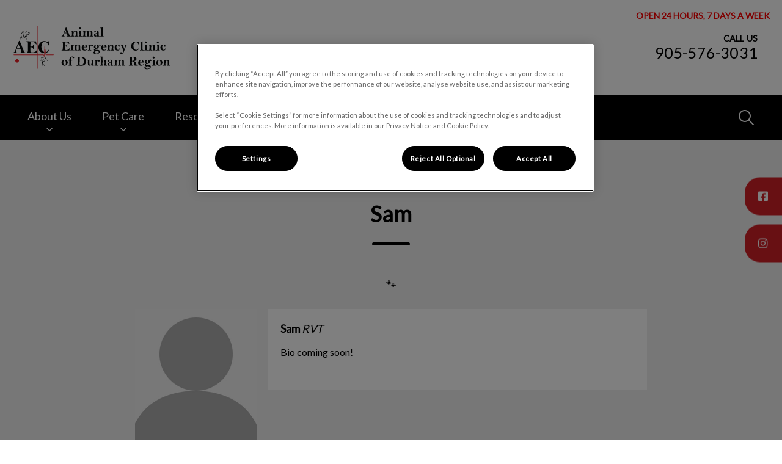

--- FILE ---
content_type: text/html; charset=utf-8
request_url: https://www.animalemergencydurham.com/en-ca/about-us/meet-the-team/team/sam-purnell
body_size: 5845
content:
<!DOCTYPE html>
<html lang="en-CA">
<head id="head"><!-- OneTrust Cookies Consent Notice start for animalemergencydurham.com -->
<script type="text/javascript" src="https://cdn.cookielaw.org/consent/01997cff-6c49-732c-a1cf-7c4eb00b93d5/OtAutoBlock.js"></script>
<script src="https://cdn.cookielaw.org/scripttemplates/otSDKStub.js" type="text/javascript" charset="UTF-8" data-domain-script="01997cff-6c49-732c-a1cf-7c4eb00b93d5"></script>
<script type="text/javascript">
function OptanonWrapper() { }
</script>
<!-- OneTrust Cookies Consent Notice end for animalemergencydurham.com --><title>
	Meet Our Expert Veterinary Team - Animal Emergency Clinic of Durham Region
</title><meta name="description" content="Discover our dedicated team of DVMs, RVTs, and ACA/CCRs in Durham. From Dr. Kassandra Young to Sue Wilson, we're here to provide top-tier veterinary care." /> 
<meta charset="UTF-8" /> 
<meta http-equiv="X-UA-Compatible" content="IE=edge" />
<meta name="viewport" content="width=device-width, initial-scale=1" />
<script type="text/javascript">  var appInsights=window.appInsights||function(config){    function i(config){t[config]=function(){var i=arguments;t.queue.push(function(){t[config].apply(t,i)})}}var t={config:config},u=document,e=window,o="script",s="AuthenticatedUserContext",h="start",c="stop",l="Track",a=l+"Event",v=l+"Page",y=u.createElement(o),r,f;y.src=config.url||"https://az416426.vo.msecnd.net/scripts/a/ai.0.js";u.getElementsByTagName(o)[0].parentNode.appendChild(y);try{t.cookie=u.cookie}catch(p){}for(t.queue=[],t.version="1.0",r=["Event","Exception","Metric","PageView","Trace","Dependency"];r.length;)i("track"+r.pop());return i("set"+s),i("clear"+s),i(h+a),i(c+a),i(h+v),i(c+v),i("flush"),config.disableExceptionTracking||(r="onerror",i("_"+r),f=e[r],e[r]=function(config,i,u,e,o){var s=f&&f(config,i,u,e,o);return s!==!0&&t["_"+r](config,i,u,e,o),s}),t    }({        instrumentationKey:"3ff17509-daff-493f-9c47-03ce6927cfa2"    });           window.appInsights=appInsights;    appInsights.trackPageView();</script>
<link href="https://weu-az-web-ca-uat-cdn.azureedge.net/mediacontainer/medialibraries/centralindependentvetcare/images-canada/favicon.ico?ext=.ico" type="image/x-icon" rel="shortcut icon" />
<link href="https://weu-az-web-ca-uat-cdn.azureedge.net/mediacontainer/medialibraries/centralindependentvetcare/images-canada/favicon.ico?ext=.ico" type="image/x-icon" rel="icon" />
<link rel="canonical" href="https://www.animalemergencydurham.com/en-ca/about-us/meet-the-team/team/sam-purnell" />
<link rel="alternate" href="https://www.animalemergencydurham.com/en-ca/about-us/meet-the-team/team/sam-purnell" hreflang="x-default" />

<!-- Google Tag Manager -->
<script type="text/javascript">(function(w,d,s,l,i){w[l]=w[l]||[];w[l].push({'gtm.start':
new Date().getTime(),event:'gtm.js'});var f=d.getElementsByTagName(s)[0],
j=d.createElement(s),dl=l!='dataLayer'?'&l='+l:'';j.async=true;j.src=
'https://www.googletagmanager.com/gtm.js?id='+i+dl;f.parentNode.insertBefore(j,f);
})(window,document,'script','dataLayer','GTM-TF4K9P8');</script>
<!-- End Google Tag Manager --> 
<meta property="og:site_name" content="www.animalemergencydurham.com" /><meta property="og:type" content="website" /><meta property="og:title" content="Sam" /><meta property="og:url" content="https://www.animalemergencydurham.com/en-ca/about-us/meet-the-team/team/sam-purnell" /><meta property="og:image" content="https://WEU-AZ-WEB-CA-CDN.azureedge.net/mediacontainer/medialibraries/aecdurham/images/team-photos/_placeholder-1-400x500.webp?ext=.webp" /><meta property="og:description" content="Bio coming soon!" /><meta property="og:image:alt" content="Sam" /><meta name="twitter:card" content="summary_large_image" /><meta name="twitter:title" content="Sam" /><meta name="twitter:description" content="Bio coming soon!" /><meta name="twitter:image" content="https://WEU-AZ-WEB-CA-CDN.azureedge.net/mediacontainer/medialibraries/aecdurham/images/team-photos/_placeholder-1-400x500.webp?ext=.webp" /><meta name="twitter:image:alt" content="Sam" /><link href="/practice-variables.aspx" rel="stylesheet" type="text/css"></link><link href="/assets/css/independentvetcare-practices/ivc-theme-2.min.css" rel="stylesheet" type="text/css"></link><link rel="canonical" href="https://www.animalemergencydurham.com/en-ca/about-us/meet-the-team/team/sam-purnell"></link><link rel="alternate" href="https://www.animalemergencydurham.com/en-ca/about-us/meet-the-team/team/sam-purnell" hreflang="x-default"></link><script type="text/javascript">
                    window.dataLayer = window.dataLayer || [];
                    dataLayer.push({
                        'surgery_id': '3266'
                    });
                </script></head>
<body class="LTR Chrome ENCA ContentBody" data-class="profile" data-theme="theme-2">
     <!-- Google Tag Manager (noscript) -->
<noscript><iframe src="https://www.googletagmanager.com/ns.html?id=GTM-TF4K9P8" height="0" width="0" style="display:none;visibility:hidden"></iframe></noscript>
<!-- End Google Tag Manager (noscript) -->
    <form method="post" action="/en-ca/about-us/meet-the-team/team/sam-purnell" id="form">
<div class="aspNetHidden">
<input type="hidden" name="__CMSCsrfToken" id="__CMSCsrfToken" value="olDiV2fdZlzPRgqJEHnDU2Pd6HiN0M1KWimZz2kUh4qr4ztCq088M8UeleKuhYMJyTMRnem1PUWz4uJNoRRhZTwah44=" />
<input type="hidden" name="__EVENTTARGET" id="__EVENTTARGET" value="" />
<input type="hidden" name="__EVENTARGUMENT" id="__EVENTARGUMENT" value="" />

</div>

<script type="text/javascript">
//<![CDATA[
var theForm = document.forms['form'];
if (!theForm) {
    theForm = document.form;
}
function __doPostBack(eventTarget, eventArgument) {
    if (!theForm.onsubmit || (theForm.onsubmit() != false)) {
        theForm.__EVENTTARGET.value = eventTarget;
        theForm.__EVENTARGUMENT.value = eventArgument;
        theForm.submit();
    }
}
//]]>
</script>


<script src="/WebResource.axd?d=pynGkmcFUV13He1Qd6_TZK8hU_r_sc3DOZ0V1nPCaMa1dxd0Y79A0sbxfQK-b1Um5hfS8A2&amp;t=638901572248157332" type="text/javascript"></script>

<input type="hidden" name="lng" id="lng" value="en-CA" />
<script type="text/javascript">
	//<![CDATA[

function PM_Postback(param) { if (window.top.HideScreenLockWarningAndSync) { window.top.HideScreenLockWarningAndSync(1080); } if(window.CMSContentManager) { CMSContentManager.allowSubmit = true; }; __doPostBack('m$am',param); }
function PM_Callback(param, callback, ctx) { if (window.top.HideScreenLockWarningAndSync) { window.top.HideScreenLockWarningAndSync(1080); }if (window.CMSContentManager) { CMSContentManager.storeContentChangedStatus(); };WebForm_DoCallback('m$am',param,callback,ctx,null,true); }
//]]>
</script>
<script src="/ScriptResource.axd?d=NJmAwtEo3Ipnlaxl6CMhvjPrCgC4Q8QvD3uHTxcm6vMqI9ZuVtJpJm-Pup6cFGx_P4xzNrYG5Hrz-BgKc5G7st5I6voPq7DV87ezapgTafQsbMX2zo7QK_GDXVYjpwd3aiqA-3SCJbvXRCcV_g9gRrSsG5U1&amp;t=5c0e0825" type="text/javascript"></script>
<script src="/ScriptResource.axd?d=dwY9oWetJoJoVpgL6Zq8OJa7Ie0MuBw9U7Yhfzje1iGEYcrInGfvH4q4r4xnFMx-sWvJNzyAp62W-JUgG0XIJUNE6i1P82GFuX6Ks9HQopwT9OpWsMbX0_KFiURVgoOjA1BMsrwtx3zWDNuP9s31N6Yrflw1&amp;t=5c0e0825" type="text/javascript"></script>
<script type="text/javascript">
	//<![CDATA[

var CMS = CMS || {};
CMS.Application = {
  "language": "en",
  "imagesUrl": "/CMSPages/GetResource.ashx?image=%5bImages.zip%5d%2f",
  "isDebuggingEnabled": false,
  "applicationUrl": "/",
  "isDialog": false,
  "isRTL": "false"
};

//]]>
</script>
<div class="aspNetHidden">

	<input type="hidden" name="__VIEWSTATEGENERATOR" id="__VIEWSTATEGENERATOR" value="A5343185" />
	<input type="hidden" name="__SCROLLPOSITIONX" id="__SCROLLPOSITIONX" value="0" />
	<input type="hidden" name="__SCROLLPOSITIONY" id="__SCROLLPOSITIONY" value="0" />
</div>
    <script type="text/javascript">
//<![CDATA[
Sys.WebForms.PageRequestManager._initialize('manScript', 'form', ['tctxM',''], [], [], 90, '');
//]]>
</script>

    <div id="ctxM">

</div>
    

<div class="page-content-container js-page-content-container">
    


<header>
    <div id="mobileStickyNav" class="top-header-wrapper sticky-header">
	
        <div class="top-achor-header-container">
            <div class="top-anchor-header js-top-anchor-header">
                <ul id="pnlAdditionalLinks" class="additional-links">
    
            <li class="additional-link">
                <a href="/en-ca/contact-us" target="_self">
                    <b><font color="red">OPEN 24 HOURS, 7 DAYS A WEEK</font></b>
                </a>
            </li>
        
</ul>
                



            </div>
        </div>

        <div class="top-header">
            <button id="btnOpen" class="mega-nav-mobile-button js-mega-nav-mobile-button" type="button" aria-label="Open menu">
                    <span class="mega-nav-mobile-button-text">Menu</span>
                </button>

            <a id="logoContainer" class="logo-container logo-container-header js-logo-container top-links-present" href="/en-ca">
                <div class="logo-wrapper">
                    <img id="headerLogo" class="logo" loading="lazy" src="https://weu-az-web-ca-uat-cdn.azureedge.net/mediacontainer/medialibraries/aecdurham/images/logo/logo-aec-of-durham-horizontal-mobile_mobile.svg?ext=.svg" alt="Animal Emergency Clinic of Durham Region&#39;s logo" />
                </div>
                <span id="logoAria" class="sr-only">Animal Emergency Clinic of Durham Region&#39;s homepage</span></a>

            <div class="top-header-content-right js-top-header-content-right">
                <div class="header-contact-details-list-wrapper">
                    

                    <ul id="practiceCallUsList" class="header-contact-details-list">
                        <li id="headerContactDetailsContactNumber" class="header-contact-details-list-item">
                            <span id="headerContactNumber" class="header-contact-details-list-item-link number"><span class="header-contact-details-list-item-link contact-number title">CALL US</span>905-576-3031</span>
                        </li>
                        
                        
                    </ul>
                </div>

                

                
            </div>

            

            <div class="mobile-navigation-icons-right-wrapper">
		
                <button id="contactUsButton" class="mobile-navigation-icon mobile-navigation-icon-right mobile-contact-menu-button-open js-mobile-contact-menu-button-open" aria-label="Open contact us menu">
                    <span id="contactUsText" class="mobile-contact-menu-button-open-text sr-only">Open contact us menu</span>
                </button>
                
                    <button class="mobile-navigation-icon mobile-navigation-search-icon js-mobile-navigation-search-icon" type="button">
                        <span class="sr-only">IvcPractices.HeaderNav.Search.Toggle.Button.Aria</span>
                    </button>
                
            
	</div>
        </div>
    
</div>
</header>

    
    

<div class="nav-header-wrapper no-image">
    <nav class="nav-header desktop">
        
        
	<ul id="HeaderNavigationDesktop" class="CMSListMenuUL">
		<li class="CMSListMenuLI">
			<a class="CMSListMenuLink" href="/en-ca/about-us">About Us</a>
			<ul class="CMSListMenuUL">
				<li class="CMSListMenuLI">
					<a class="CMSListMenuLink" href="/en-ca/about-us/what-to-expect">What to Expect</a>
				</li>
				<li class="CMSListMenuLI">
					<a class="CMSListMenuLink" href="/en-ca/about-us/emergency-warning-signs">Emergency Warning Signs</a>
				</li>
				<li class="CMSListMenuLI">
					<a class="CMSListMenuLink" href="/en-ca/about-us/frequently-asked-questions">Frequently Asked Questions</a>
				</li>
				<li class="CMSListMenuLI">
					<a class="CMSListMenuLink" href="/en-ca/about-us/careers">Careers</a>
				</li>
				<li class="CMSListMenuLI">
					<a class="CMSListMenuLink" href="/en-ca/about-us/accessibility-policy">Accessibility Policy</a>
				</li>

			</ul>
		</li>
		<li class="CMSListMenuLI">
			<a class="CMSListMenuLink" href="/en-ca/pet-care/dog-cat-services">Pet Care</a>
			<ul class="CMSListMenuUL">
				<li class="CMSListMenuLI">
					<a class="CMSListMenuLink" href="/en-ca/pet-care/dog-cat-services">Dog &amp; Cat Services</a>
				</li>

			</ul>
		</li>
		<li class="CMSListMenuLI">
			<a class="CMSListMenuLink" href="/en-ca/resources">Resources</a>
			<ul class="CMSListMenuUL">
				<li class="CMSListMenuLI">
					<a class="CMSListMenuLink" href="/en-ca/resources/payment-options">Payment Options</a>
				</li>
				<li class="CMSListMenuLI">
					<a class="CMSListMenuLink" href="/en-ca/resources/helpful-links">Helpful Links</a>
				</li>

			</ul>
		</li>
		<li class="CMSListMenuLI">
			<a class="CMSListMenuLink" href="/en-ca/transfers/transfer-toolkit">Transfers</a>
			<ul class="CMSListMenuUL">
				<li class="CMSListMenuLI">
					<a class="CMSListMenuLink" href="/en-ca/transfers/transfer-toolkit">Transfer Toolkit</a>
				</li>
				<li class="CMSListMenuLI">
					<a class="CMSListMenuLink" href="/en-ca/transfers/transfer-procedures">Transfer Procedures</a>
				</li>
				<li class="CMSListMenuLI">
					<a class="CMSListMenuLink" href="/en-ca/transfers/additional-services-the-aec-can-offer">Additional Services the AEC Can Offer</a>
				</li>

			</ul>
		</li>
		<li class="CMSListMenuLI">
			<a class="CMSListMenuLink" href="/en-ca/contact-us">Contact</a>
		</li>

	</ul>


        
            <button class="nav-header-search-wrapper js-nav-header-search-wrapper" aria-expanded="false" type="button">
                <span class="sr-only">IvcPractices.HeaderNav.Search.Toggle.Button.Aria</span>
            </button>
        
    </nav>

    <form></form>
    <div id="pnlNavigationSearch" class="nav-header-search-form-overlay-wrapper js-nav-header-search-form-overlay-wrapper">
	
    <div class="nav-header-search-container js-nav-header-search-container">
        <div class="nav-header-search-form-wrapper section-inner">
            <div class="nav-header-search-form-label" role="search" aria-label="IvcPractices.HeaderNav.Search.Aria">
                <form action="/en-ca/search-results" method="get" role="search" class="nav-header-search-form">
                    <label class="sr-only" for="nav-header-search-input-id">
                        IvcPractices.HeaderNav.Search.Label
                    </label>
                    <input id="nav-header-search-input-id" class="nav-header-search-input js-nav-header-search-input" name="searchText" type="search" autocomplete="off" data-js-placeholder="IvcPractices.HeaderNav.Search.Placeholder" tabindex="-1" />
                    <button class="nav-header-search-button js-nav-header-search-button" type="submit" tabindex="-1">
                        Submit
                    </button>
                </form>
            </div>
        </div>
    </div>
    <div class="nav-header-search-overlay js-nav-header-search-overlay"></div>

</div>
</div>
    <div id="stickySidebar" class="sticky-sidebar js-sticky-sidebar" role="complementary">
	
    

    <a id="stickyFacebookLink" class="sidebar-sticky-link sidebar-social-link sb-facebook" rel="noopener noreferrer" aria-label="Facebook" href="https://www.facebook.com/animalemergencydurham/" target="_blank">
        <span class="sticky-icon"></span>
    </a>

    

    <a id="stickyInstagramLink" class="sidebar-sticky-link sidebar-social-link sb-instagram" rel="noopener noreferrer" aria-label="Instagram" href="https://www.instagram.com/aecdr/" target="_blank">
        <span class="sticky-icon"></span>
    </a>

    

    

    

    

    

</div>

    <main>
        



<section class="content-page no-header-image mt-profile dark-background">
  <div class="section-inner">
    <h1 class="section-title">
      Sam
    </h1>
    <h2 class="sub-title">
      🐾
    </h2>
    <div class="mt-profile-info">
      <div class="mt-profile-photo">
        <img id="imgPhoto" loading="lazy" src="https://WEU-AZ-WEB-CA-CDN.azureedge.net/mediacontainer/medialibraries/aecdurham/images/team-photos/_placeholder-1-400x500.webp?ext=.webp" alt="Sam" />
      </div>
      <div class="mt-profile-copy section-copy">
        <div class="mt-profile-title">
          <strong>Sam</strong> <em>RVT</em> 
        </div>
          
        <p>Bio coming soon!</p>

      </div>
    </div>
  </div>
</section>

<div id="ReturnCTAWrapper" class="return-cta-wrapper">
    <a href="../../meet-the-team" id="ReturnCTA" class="return-cta main-cta large">Back to Team Page</a>
</div>


    </main>
    
    

<footer>
    <div class="footer-wrapper">
        <div class="link-container">
          <div class="column-1-container">
              <h3 class="footer-column-1-links-heading">Explore</h3>
              <div class="footer-column-1-links-container">
                  <a class="footer-text-link" href="/en-ca/about-us">About Us</a><a class="footer-text-link" href="/en-ca/pet-care">Pet Care</a><a class="footer-text-link" href="/en-ca/resources">Resources</a><a class="footer-text-link" href="/en-ca/transfers">Transfers</a><a class="footer-text-link" href="/en-ca/contact-us">Contact</a>
              </div>
          </div>

          <div class="column-2-container">
              <h3 class="footer-column-2-links-heading">Respecting your privacy</h3>
              <div class="footer-column-2-links-container">
                  <a class="footer-text-link" href="/en-ca/cookie-policy">Cookie Policy</a><a class="footer-text-link" href="/en-ca/privacy-notice">Privacy Policy</a>
              </div>
          </div>

          <div class="column-3-container">
              <h3 id="FooterColumn3Heading" class="footer-column-3-links-heading">Animal Emergency Clinic of Durham Region</h3>
              <div id="FooterSocialMediaLinksContainer" class="footer-social-media-links-container">
    <a href="https://www.facebook.com/animalemergencydurham/" id="FooterFacebookLink" class="footer-social-media-link facebook" target="_blank" rel="noopener noreferrer" aria-label="Facebook"></a>
    
    <a href="https://www.instagram.com/aecdr/" id="FooterInstagramLink" class="footer-social-media-link instagram" target="_blank" rel="noopener noreferrer" aria-label="Instagram"></a>
    
    
    
    
    
</div>

              
          </div>
        </div>

        <hr />
        <div class="footer-registration-details-container">
            <p id="CompanyRegistrationCopyright" class="footer-registration-detail">Copyright &copy 2026 Animal Emergency Clinic of Durham Region</p>
            <div class="footer-registration-detail-wrapper">
                <p id="CompanyRegistrationName" class="footer-registration-detail"><span class="footer-registration-detail-label">Company's registered name: </span>Animal Emergency Clinic of Durham Region</p>
                <p id="CompanyRegistrationNumber" class="footer-registration-detail"><span class="footer-registration-detail-label">| </span></p>
                <p id="CompanyRegistrationAddress" class="footer-registration-detail"><span class="footer-registration-detail-label">Registered Address: </span>101B-1910 Dundas St E, Whitby ON L1N 2L6</p>
            </div>
        </div>

        <p id="CompanyRegistrationFCA" class="footer-FCA-details"></p>
    </div>
</footer>



</div>



<nav class="nav-header mobile js-nav-header-mobile">
    <div class="nav-mobile-controls">
        <div class="nav-mobile-back-button js-nav-mobile-back-button hidden">
            <button id="btnBack" class="nav-mobile-back js-nav-mobile-back" aria-label="Go back to level one">
                Back
            </button>
        </div>
        <button id="btnClose" class="close-mega-nav-mobile js-close-mega-nav-mobile" aria-label="Close mobile menu"></button>
    </div>

    <div class="js-nav-mobile-menu">
        <div class="nav-mobile-title-container js-nav-mobile-title-container">
            <p id="NavMobileTitle" class="nav-mobile-title">Menu</p>
        </div>

        




        
	<ul id="HeaderNavigationMobile" class="CMSListMenuUL">
		<li class="CMSListMenuLI">
			<a class="CMSListMenuLink" href="/en-ca/about-us">About Us</a>
			<ul class="CMSListMenuUL">
				<li class="CMSListMenuLI">
					<a class="CMSListMenuLink" href="/en-ca/about-us/what-to-expect">What to Expect</a>
				</li>
				<li class="CMSListMenuLI">
					<a class="CMSListMenuLink" href="/en-ca/about-us/emergency-warning-signs">Emergency Warning Signs</a>
				</li>
				<li class="CMSListMenuLI">
					<a class="CMSListMenuLink" href="/en-ca/about-us/frequently-asked-questions">Frequently Asked Questions</a>
				</li>
				<li class="CMSListMenuLI">
					<a class="CMSListMenuLink" href="/en-ca/about-us/careers">Careers</a>
				</li>
				<li class="CMSListMenuLI">
					<a class="CMSListMenuLink" href="/en-ca/about-us/accessibility-policy">Accessibility Policy</a>
				</li>

			</ul>
		</li>
		<li class="CMSListMenuLI">
			<a class="CMSListMenuLink" href="/en-ca/pet-care/dog-cat-services">Pet Care</a>
			<ul class="CMSListMenuUL">
				<li class="CMSListMenuLI">
					<a class="CMSListMenuLink" href="/en-ca/pet-care/dog-cat-services">Dog &amp; Cat Services</a>
				</li>

			</ul>
		</li>
		<li class="CMSListMenuLI">
			<a class="CMSListMenuLink" href="/en-ca/resources">Resources</a>
			<ul class="CMSListMenuUL">
				<li class="CMSListMenuLI">
					<a class="CMSListMenuLink" href="/en-ca/resources/payment-options">Payment Options</a>
				</li>
				<li class="CMSListMenuLI">
					<a class="CMSListMenuLink" href="/en-ca/resources/helpful-links">Helpful Links</a>
				</li>

			</ul>
		</li>
		<li class="CMSListMenuLI">
			<a class="CMSListMenuLink" href="/en-ca/transfers/transfer-toolkit">Transfers</a>
			<ul class="CMSListMenuUL">
				<li class="CMSListMenuLI">
					<a class="CMSListMenuLink" href="/en-ca/transfers/transfer-toolkit">Transfer Toolkit</a>
				</li>
				<li class="CMSListMenuLI">
					<a class="CMSListMenuLink" href="/en-ca/transfers/transfer-procedures">Transfer Procedures</a>
				</li>
				<li class="CMSListMenuLI">
					<a class="CMSListMenuLink" href="/en-ca/transfers/additional-services-the-aec-can-offer">Additional Services the AEC Can Offer</a>
				</li>

			</ul>
		</li>
		<li class="CMSListMenuLI">
			<a class="CMSListMenuLink" href="/en-ca/contact-us">Contact</a>
		</li>

	</ul>


    </div>

    

    

    


    

    <ul id="pnlAdditionalLinks" class="additional-links">
    
            <li class="additional-link">
                <a href="/en-ca/contact-us" target="_self">
                    <b><font color="red">OPEN 24 HOURS, 7 DAYS A WEEK</font></b>
                </a>
            </li>
        
</ul>

</nav>
<aside id="MobileContactSide" class="mobile-contact-side">
    <div class="mobile-contact-side-controls">
        <button id="MobileSideButtonClose" class="mobile-contact-menu-button-close js-mobile-contact-menu-button-close" aria-label="Close contact us menu"></button>
    </div>

    

<div class="mobile-contact-title-container">
    <h2 id="ContactSideMenuTitle" class="mobile-contact-side-menu-title">Call Us</h2>
</div>

<ul class="mobile-contact-side-list">
    

    

    <li id="MobileContactSideContactNumberItem" class="mobile-contact-side-list-item">
        <a href="tel:905-576-3031" id="MobileContactSideContactNumber" class="mobile-contact-side-list-item-link contact-number">CALL US</a>
    </li>

    

    
</ul>

    

</aside>



<script type="text/javascript" src="/assets/js/independentvetcare-practices/independentvetcare-practices.min.js"></script>
<script type="text/javascript" src="/assets/js/independentvetcare-practices/ivc-noticeMessage.min.js"></script>


<script type="text/javascript" src="/assets/js/independentvetcare-practices/ivc-oneTrust-overwrite.min.js"></script>
                                              <script type="text/javascript">window.captureOneTrustClick('CF7L68cTIu4y5U5TQHTi(');</script>
            

<link rel="stylesheet" type="text/css" href="/assets/css/independentvetcare-practices/ivc-oneTrust-overwrite.min.css" />

<script type="text/javascript">
    new IndependentVetcarePractices();
    new IndependentVetcarePracticesNoticeMessage();
</script>

    
    

<script type="text/javascript">
//<![CDATA[

var callBackFrameUrl='/WebResource.axd?d=beToSAE3vdsL1QUQUxjWdaKjeJziRHeAuN4BGv-FeNxBpKj-_dQd8loZ5_luk0GMYNPjBQ2&t=638901572248157332';
WebForm_InitCallback();
theForm.oldSubmit = theForm.submit;
theForm.submit = WebForm_SaveScrollPositionSubmit;

theForm.oldOnSubmit = theForm.onsubmit;
theForm.onsubmit = WebForm_SaveScrollPositionOnSubmit;
//]]>
</script>
  <input type="hidden" name="__VIEWSTATE" id="__VIEWSTATE" value="ZT7Tf67aY51lsWK3rnGVik7meTpU0bNwEAebq4aRfEslnjfFGf3xSrSQaYq6s+v2B1zSbUgGUEERNazZ+wJEFbDM+FiuwQds6bRm3x/L7Gla21+avjXVNObt2GIlpud6TlOnYhC2oj8zKWeMcZb/5X5jmVz8B7ynXbf3mBwt2H9MTc2OM+xlCHfhem6IhMcJZkqVNA3xG1hXaJCBakNUGonR7bQFSaOcb650i5h+T65RDf7grmi7GSQ36M2nOsurzl8c5JUZgpMNRkTdfOi8fPQMkJQ7BMCytjv+QgPfXSe4lHjs3cMi3JqFlyFJY+/DQmb0kM/zbiEwImJn6jPQxaR6rJ4=" />
  <script type="text/javascript">
      //<![CDATA[
      if (window.WebForm_InitCallback) {
        __theFormPostData = '';
        __theFormPostCollection = new Array();
        window.WebForm_InitCallback();
      }
      //]]>
    </script>
  </form>
<script type="text/javascript" src="/_Incapsula_Resource?SWJIYLWA=719d34d31c8e3a6e6fffd425f7e032f3&ns=1&cb=829217726" async></script></body>
</html>


--- FILE ---
content_type: text/css; charset=utf-8
request_url: https://www.animalemergencydurham.com/practice-variables.aspx
body_size: -2033
content:

            @import url(https://fonts.googleapis.com/css?family=Lato:400);

            :root {
                --primaryColour: 0,0,0;
                --primaryDarkColour: ;
                --primaryTextColour: 255,255,255;
                --secondaryColour: 210,32,39;
                --secondaryTextColour: 255,255,255;
                --tertiaryColour: 74,74,74;
                --tertiaryTextColour: 255,255,255;

                --headerFontFamily: Lato, sans-serif;
                --bodyFontFamily: Lato;

                --globalButtonColour: 210,32,39;
                --globalButtonTextColour: 255,255,255;
                --globalLinkHeadingColour: 0,0,0;
                --globalLinkHeadingTextColour: 255,255,255;
                --heroBannerCTAButtonsColour: 210,32,39;
                --heroBannerCTAButtonsTextColour: 255,255,255;

                --ctaButtonCorners: 25px;
                --stickyButtonCorners: 25px 0 0 25px;
                --headerMobileMenuButtonCorners: 20px;
                --petPlanListSelectItemCorners: 5px;
                --tileCorners: 10px;
                --smallInputCorners: 5px;
                --promoTileContentCorners: 0 0 10px 10px;
                --promoTileImageCorners: 10px 10px 0 0;
                --promoSingleTileContentCorners: 0 10px 10px 0;
                --promoSingleTileImageCorners: 10px 0 0 10px;

                --desktopLogoURL: url('https://weu-az-web-ca-uat-cdn.azureedge.net/mediacontainer/medialibraries/aecdurham/images/logo/logo-aec-of-durham-horizontal.svg?ext=.svg');
                --mobileLogoURL: url('https://weu-az-web-ca-uat-cdn.azureedge.net/mediacontainer/medialibraries/aecdurham/images/logo/logo-aec-of-durham-horizontal-mobile_mobile.svg?ext=.svg');
            }
        

--- FILE ---
content_type: image/svg+xml
request_url: https://weu-az-web-ca-uat-cdn.azureedge.net/mediacontainer/medialibraries/aecdurham/images/logo/logo-aec-of-durham-horizontal.svg?ext=.svg
body_size: 66775
content:
<?xml version="1.0" standalone="yes"?>
<svg xmlns="http://www.w3.org/2000/svg" width="8245" height="2403">
<path style="fill:#ffffff; stroke:none;" d="M0 0L0 2403L8245 2403L8245 0L0 0z"/>
<path style="fill:#ed1f27; stroke:none;" d="M1318 85L1318 1561L359 1561L134 1561C116.059 1561 97.9209 1560.22 80 1561.04C72.6889 1561.37 66.0864 1564.85 66.0864 1573C66.0864 1581.15 72.6889 1584.63 80 1584.96C97.9209 1585.78 116.059 1585 134 1585L359 1585L1318 1585L1318 2294L1342 2294L1342 1585L1523 1585L1569 1585C1575.51 1585 1584.27 1586.33 1589.89 1582.27C1594.59 1578.87 1594.71 1572.23 1595.59 1567C1597.89 1553.29 1601.71 1538.91 1602 1525C1608.7 1532.6 1610.22 1547.42 1613.33 1557C1621.95 1583.54 1629.33 1610.48 1638 1637C1641.21 1646.83 1643.49 1670.17 1655 1673.43C1668.53 1677.26 1669.47 1663.09 1670.09 1654C1671.78 1629.37 1672.49 1604.58 1674.83 1580C1679.32 1532.82 1678.78 1485.25 1682.09 1438C1686.08 1381.07 1692.99 1323.15 1693 1266L1694 1266C1694.08 1294.65 1700.98 1324.59 1704.72 1353C1711.52 1404.7 1717.93 1456.37 1724.72 1508C1727.17 1526.66 1729.28 1545.36 1731.87 1564C1732.86 1571.13 1732.38 1579.85 1740 1583.35C1748.41 1587.2 1760.96 1585 1770 1585L1835 1585L2064 1585L2137 1585C2147.01 1585 2159.31 1584.34 2157.89 1571C2156.73 1560.1 2144.14 1561 2136 1561L2063 1561L1755 1561C1741.06 1450.7 1728 1340.12 1712.27 1230C1708.61 1204.39 1705.62 1178.66 1702.28 1153C1701.13 1144.13 1702.1 1129.64 1690 1129.05C1675.02 1128.32 1677.75 1143.9 1676.42 1154C1672.83 1181.4 1674.95 1209.56 1671.71 1237C1663.95 1302.79 1665.33 1369.96 1660.91 1436C1657.35 1489.13 1651 1542.7 1651 1596L1650 1596C1639.28 1562.49 1628.59 1528.81 1618.86 1495C1616.41 1486.49 1611.94 1464 1602 1462.23C1589.44 1459.99 1587.86 1473.91 1585.96 1483C1580.61 1508.56 1576.29 1535.1 1573 1561L1342 1561L1342 85L1318 85z"/>
<path style="fill:#060808; stroke:none;" d="M4694 154C4681.36 155.033 4668.52 159.318 4656 161.576C4633.88 165.564 4611.4 168.447 4589 170.089C4580.61 170.704 4558.7 169.529 4554.18 178.058C4551.27 183.564 4556.16 188.842 4561 190.866C4574.84 196.654 4590.87 194.636 4602.98 205.213C4614.82 215.55 4614.98 237.375 4615 252C4615.11 320.576 4614.19 389.316 4615 458C4615.43 493.85 4617.53 530.084 4615.96 566C4615.73 571.159 4615.41 576.954 4614.33 582C4609.38 605.168 4586.88 602.542 4569 606.681C4562.49 608.188 4556.14 613.691 4560.18 620.891C4566.11 631.454 4589.6 624.451 4599 624.039C4637.41 622.357 4677.76 619.555 4716 624.576C4725.31 625.798 4752.65 630.991 4752.94 616C4753.1 607.344 4742.87 605.582 4736 605.089C4722.19 604.1 4704.72 602.141 4700.68 586C4694.53 561.407 4696.6 534.135 4695.99 509C4694.84 462.069 4695 415.011 4695 368C4695 296.733 4694 225.344 4694 154M3509 156.439C3470.32 162.529 3455.33 211.691 3481.3 239.911C3492.9 252.514 3510.36 257.098 3527 254.7C3557.79 250.262 3575.93 215.183 3564.55 187C3555.48 164.537 3532.63 152.719 3509 156.439M2783.7 158.028C2777.72 162.465 2774.56 178.165 2771.8 185C2762.38 208.35 2752.89 231.679 2743.4 255C2721 310.024 2699.23 365.354 2678.42 421C2665.5 455.571 2654.41 491.074 2639.85 525C2630.03 547.871 2619.51 575.565 2599 591.1C2588.42 599.116 2571.5 599.887 2562.23 608.419C2555.93 614.213 2559.04 624.522 2567 626.467C2579.74 629.579 2596.05 623.977 2609 623.089C2634.67 621.331 2661.45 622.7 2687 625.714C2695.48 626.715 2717.6 630.501 2720.39 618.995C2721.97 612.451 2716.86 607.608 2711 606.29C2692.34 602.095 2669.74 596.888 2663.03 576C2654.51 549.504 2672.32 512.046 2680.67 487C2682.73 480.799 2685.95 462.392 2692.22 459.603C2702.79 454.904 2720.62 458 2732 458C2761.78 458 2792.3 456.042 2822 458.089C2835.77 459.039 2838.36 473.906 2842.8 485C2850.81 505.018 2858.26 525.248 2864.14 546C2867.02 556.147 2870.76 567.327 2869.91 578C2867.98 601.94 2843.07 604.159 2825 608.329C2819.21 609.665 2815.47 615.101 2818.01 620.906C2820.28 626.107 2825.96 626.934 2831 626.996C2842.6 627.139 2854.49 627.073 2866 625.714C2906.11 620.982 2947.84 621.332 2988 625.17C3000.2 626.336 3012.74 627.941 3025 627.999C3029.85 628.022 3035.73 628.564 3039.77 625.297C3044.43 621.527 3044.2 612.359 3038.89 609.303C3029.11 603.676 3016.26 604.45 3006 598.571C2984.71 586.363 2975.59 561.381 2966.14 540C2922.06 440.311 2885.84 337.188 2842.85 237C2835.25 219.301 2827.45 201.694 2819.85 184C2816.66 176.572 2813.5 164.488 2807.93 158.604C2804.96 155.477 2787.12 155.49 2783.7 158.028z"/>
<path style="fill:#ffffff; stroke:none;" d="M2759 280L2701 430L2820 428C2811.67 391.989 2791.86 355.887 2777.28 322C2771.88 309.447 2768.11 290.126 2759 280z"/>
<path style="fill:#060808; stroke:none;" d="M3187 386L3186 386C3185.98 362.993 3177.93 342.733 3172 321C3144.02 321.077 3116.11 325 3088 325C3080.54 325 3063.8 322.683 3059.18 330.34C3055.92 335.754 3061.74 340.43 3066 342.626C3085 352.41 3096.49 360.254 3099.05 383C3103.09 418.991 3102.62 455.862 3101.04 492C3099.79 520.474 3100.09 548.712 3095.73 577C3093.61 590.662 3088.94 599.92 3075 603.961C3069.95 605.425 3063.57 605.009 3059.11 608.009C3054.35 611.208 3053.53 619.216 3057.65 623.347C3065.29 631.005 3085.52 625.072 3095 624.17C3125.79 621.239 3156.31 623.47 3187 624.961C3195.6 625.38 3218.29 630.683 3221.57 618.985C3225.88 603.594 3203.75 604.895 3195.01 600.175C3188.26 596.525 3185.67 589.046 3183.9 582C3179.48 564.433 3180 545.97 3180 528C3180 487.941 3182.54 444.507 3200.75 408C3210.56 388.348 3225.54 365.267 3248 358.924C3279.68 349.977 3292.01 378.142 3295.57 404C3299.54 432.813 3297.72 462.077 3297.01 491C3296.3 520.299 3297.08 549.957 3292.58 579C3290.95 589.463 3288.55 598.085 3278 602.536C3272.1 605.025 3264.44 605.149 3259.21 608.995C3254.29 612.618 3254.28 619.601 3259.13 623.297C3267.26 629.49 3285.5 626.089 3295 625.17C3324.45 622.32 3352.64 624.848 3382 625.001C3390.67 625.046 3411.9 630.811 3416.26 619.956C3422.16 605.253 3396.57 604.755 3389 599.867C3380.3 594.245 3378.46 584.587 3377.29 575C3374.7 553.919 3377.04 531.113 3377.96 510C3379.11 483.691 3378.37 457.328 3379.01 431C3379.61 406.824 3381.2 378.086 3366.78 357C3329.2 302.041 3249.7 318.369 3209 359C3201.13 366.861 3191.4 375.584 3187 386M3573 321C3541.07 321 3508.84 324.731 3477 326.911C3467.81 327.54 3449.15 325.348 3442.6 333.394C3438.71 338.177 3442.12 344.429 3447.02 346.518C3464.63 354.038 3483.74 347.34 3487.58 372C3492.62 404.461 3490.61 437.31 3492.04 470C3493.5 503.36 3495.64 538.751 3491.71 572C3491.09 577.263 3490.97 582.914 3489.38 588C3483.48 606.817 3462.09 601.617 3448 607.482C3442.54 609.755 3438.34 616.214 3442.6 621.772C3449.4 630.633 3470.72 624.728 3480 623.83C3515.04 620.439 3549.95 624.93 3585 625C3594.18 625.018 3620.61 631.436 3623.33 617.996C3625.9 605.31 3604.62 605.046 3597 603.104C3581.63 599.189 3575.14 589.108 3573.29 574C3569.88 546.312 3574 516.859 3574 489C3574 432.951 3573 377.002 3573 321M3965 363C3960.41 353.149 3948.7 344.67 3940 338.428C3885.85 299.559 3823.07 330.933 3782 372C3781.04 359.789 3782.15 347.102 3780.42 335C3779.89 331.274 3779.93 325.494 3777.15 322.604C3772.13 317.391 3755.48 321.919 3749 321.996C3724.33 322.291 3699.61 326.365 3675 328.089C3667.53 328.613 3653.48 327.236 3648.6 334.109C3644.41 340.009 3648.75 346.938 3655 348.467C3666.45 351.265 3676.94 349.578 3686.99 357.529C3696.12 364.756 3698.12 375.162 3699.17 386C3700.91 404.017 3700.78 422.908 3701 441C3701.39 474.47 3701.37 508.638 3699.09 542C3698.02 557.656 3698.57 573.701 3694.25 589C3689.35 606.357 3673.32 601.396 3660 605.653C3653.9 607.605 3651.53 614.141 3653.89 619.956C3658.04 630.13 3680.61 624.642 3689 623.83C3720.62 620.77 3755.42 619.418 3787 623.576C3795.76 624.729 3815.91 630.033 3820.26 618.985C3826.5 603.145 3803.32 605.433 3795 601.457C3786.72 597.499 3782.88 589.638 3781.26 581C3776.58 556.109 3777.86 530.123 3778.96 505C3780.49 469.947 3780.35 431.916 3794.43 399C3804.84 374.659 3829.25 347.17 3859 353.518C3881.73 358.367 3886.86 384.326 3888.83 404C3893 445.504 3890.86 489.395 3889.04 531C3888.24 549.357 3890.89 571.825 3883.1 589C3879.63 596.633 3873.12 601.944 3865 603.957C3858.58 605.548 3849.68 604.464 3846.74 612.015C3842.87 621.966 3854.29 625.944 3862 625.741C3886.97 625.084 3911.91 620.371 3937 622.089C3953.93 623.249 3971.02 624.802 3988 625.004C3994.58 625.082 4001.79 626.774 4007.98 623.543C4014.01 620.401 4015.85 612.111 4009.87 607.843C3997.82 599.249 3978.59 607.143 3971.11 590C3969.61 586.571 3968.79 582.695 3968.29 579C3962.57 536.638 3965.78 490.417 3969.83 448C3971.5 430.537 3970.46 408.371 3977.39 392C3986.11 371.41 4014.17 347.608 4037 346.376C4065.17 344.856 4076.72 375.17 4079.17 398C4083.29 436.566 4082.73 476.287 4081.04 515C4080 538.803 4081.17 562.422 4076.74 586C4074.47 598.09 4067.39 601.613 4056 603.739C4049.95 604.87 4041.55 604.741 4038.32 611.044C4033.03 621.354 4045.42 625.101 4053 625.675C4074.14 627.278 4096.74 622.464 4118 622.054C4135.12 621.724 4154 622.193 4171 624.424C4178.53 625.413 4191.54 628.01 4197.85 622.566C4202.42 618.628 4202.11 610.319 4196.94 607.089C4187.88 601.429 4175.48 604.474 4167.05 596.786C4160.39 590.703 4160.08 579.463 4160 571C4159.84 554.706 4159 538.364 4159 522C4159 478.252 4166.37 431.17 4157.8 388C4152.06 359.09 4136.56 334.284 4107 325.438C4094.17 321.597 4081.29 321 4068 321C4052.94 321 4038.27 323.406 4024 328.344C4001.35 336.182 3984.9 350.569 3965 363M4401 591C4401.8 601.077 4403.96 613.285 4411.33 620.787C4417.49 627.063 4426.74 628.281 4435 629.166C4454.81 631.287 4475.43 628.15 4495 624.75C4506.04 622.832 4533.5 621.487 4537.81 608.996C4543.56 592.358 4511.22 600.132 4504 597.142C4494.71 593.295 4491.82 582.986 4490.42 574C4483.23 527.723 4488 479.611 4488 433C4488 410.19 4490.15 383.043 4479.62 362C4471.27 345.298 4452.07 334.787 4435 329.004C4395.89 315.759 4345.99 317.383 4307 330.333C4289.25 336.228 4270.45 344.182 4260.48 361C4243.39 389.816 4262.14 424.658 4297 418.384C4313.92 415.339 4324.97 403.229 4329.57 387C4333.53 373.035 4334.65 354.685 4349 346.916C4368.29 336.479 4392.53 347.608 4401.73 366C4409.92 382.373 4409.35 405.689 4401.19 422C4390.43 443.511 4368.05 451.203 4347 459.05C4310.09 472.81 4264.64 485.019 4248.01 525C4229.77 568.861 4252.35 624.765 4303 629.829C4340.31 633.56 4374.9 616.885 4401 591M366 840C373.233 836.556 378.95 828.017 384.13 822C397.314 806.689 415.674 788.276 420.497 768C423.874 753.802 419.398 736.162 426 723C436.804 701.462 463.876 689.443 475 668L476 668C477.398 700.07 505.653 707.27 524.985 727.001C529.412 731.519 541.828 751.003 550.258 742.397C552.81 739.791 552.159 734.298 551.829 731C550.523 717.938 540.69 710.356 531 702.664C520.664 694.459 500.419 684.982 494.572 672.996C486.531 656.513 494.589 634.682 488.644 617C482.04 597.358 468.659 579.427 468.129 558C467.612 537.131 477.837 517.355 483.971 498C487.439 487.061 487.892 475.63 494.789 466C502.55 455.162 515.246 449.732 523.073 439C528.094 432.114 528.421 424.758 531.079 417C534.871 405.929 540.815 394.017 548.326 385C577.488 349.992 614.488 346 657 346C674.828 346 693.498 345.872 711 349.662C726.985 353.124 745.62 362.867 753.558 378C756.524 383.655 754.43 396.084 758.742 400.062C762.946 403.939 773.587 403.491 779 404.271C797.312 406.909 816.486 410.949 835 411C835 419.809 832.37 434.23 837.738 441.826C847.406 455.507 869.161 455.18 863.869 477C863.224 479.66 862.577 482.474 861.28 484.907C855.85 495.096 835.36 499.313 825 501.766C794.744 508.927 750.394 504.004 727.228 528.3C723.859 531.834 723.203 539.546 730.015 539.237C734.54 539.032 738.433 534.432 742 532.101C748.346 527.954 755.654 524.741 763 522.895C792.225 515.553 821.86 515.482 851 506C838.837 517.633 822.164 526.037 806 530.572C799.098 532.508 791.825 532.132 785 534.548C773.718 538.541 764.475 546.572 753 550.254C737.916 555.094 723.343 552.152 711.039 564.09C701.437 573.408 696.154 586.293 686.911 595.985C678.416 604.893 667.575 610.875 659.089 620C642.018 638.358 628.405 662.04 618.579 685C613.835 696.084 609.077 707.876 608 720C607.688 723.515 606.007 729.458 608.934 732.338C613.38 736.711 619.427 720.653 620.753 718C629.933 699.64 642.984 681.164 650 662L651 662C650.287 667.642 649.505 673.326 649.089 679C648.609 685.54 647.18 692.474 648.468 698.995C648.888 701.118 650.275 705.938 653.395 703.914C657.751 701.088 658.952 690.659 660.291 686C664.31 672.015 667.02 654.566 679 645C692.856 687.597 694.37 730.551 718.204 770C724.476 780.382 734.709 800.55 747 804C746.62 786.154 733.742 765.608 727.424 749C713.783 713.139 700 674.781 700 636C700 621.647 699.69 585.917 716.844 579.685C720.451 578.375 722.735 582.38 724.204 585.004C728.246 592.22 730.821 600.27 733.681 608C742.165 630.927 755.176 651.996 763.681 675C767.002 683.98 771.945 695.225 769.917 705C767.683 715.766 757.188 720.066 748 723.576C742.824 725.553 734.945 728.276 734.623 735C734.192 743.978 747.037 743.998 753 744C769.245 744.005 781.376 737.748 787.536 722C800.083 689.929 783.336 656.501 766.308 630C757.875 616.876 741.702 596.806 744.329 580C749.54 546.667 793.486 549.477 817 543.625C857.956 533.433 883.346 503.954 896.333 465C900.131 453.609 905.91 438.159 902.566 426.001C899.548 415.023 880.353 412.212 871 409.873C848.044 404.134 824.378 401.172 801 397.728C793.066 396.56 777.803 396.954 771.317 392.062C766.641 388.534 765.868 375.473 762.536 370C753.757 355.579 738.462 343.096 723 336.428C701.109 326.989 677.557 325 654 325C604.602 325 561.274 335.794 527.174 374C520.818 381.12 516.103 389.724 513.76 399C511.771 406.873 512.838 412.827 507.971 420C497.001 436.166 480.636 448.3 470.464 465C462.273 478.447 465.544 490.841 461.572 505C457.602 519.15 448.727 531.58 445.669 546C440.585 569.975 458.78 594.865 464.848 617C466.515 623.081 471.173 633.779 469.307 639.999C467.278 646.762 457.013 652.476 452 657.086C437.531 670.392 421.55 683.79 410.21 700C399.609 715.154 404.919 735.852 400.076 753C391.636 782.886 370.118 808.114 366 840M683 384.468C656.312 389.383 664.35 428.438 691 423.671C716.144 419.172 707.921 379.879 683 384.468M567 694C578.091 688.049 581.254 660.405 584.424 649C590.596 626.797 598.573 601.277 595.714 578C591.82 546.299 573.718 518.536 569.425 487C568.17 477.78 567.008 461.319 571.938 453.039C574.904 448.059 580.867 445.793 584.772 441.7C587.207 439.147 589.652 433.785 585.682 431.333C581.231 428.583 574.732 432.301 571 434.7C560.152 441.674 553.366 453.562 544.83 463C541.658 466.508 535.296 470.751 535.296 475.999C535.296 483.153 548.756 491.275 552.791 497C561.724 509.675 565.5 524.87 567.728 540C572.227 570.54 572.755 603.268 569.83 634C568.077 652.422 562.681 675.857 567 694z"/>
<path style="fill:#ffffff; stroke:none;" d="M4405 454C4383.42 473.861 4352.71 481.237 4332.09 502.089C4310.04 524.395 4314.85 586.551 4353 588.624C4360.85 589.051 4369.33 586.331 4376 582.373C4409.06 562.772 4407 523.496 4407 490C4407 479.82 4408.9 463.302 4405 454z"/>
<path style="fill:#060808; stroke:none;" d="M419 1256C421.321 1269.02 429.859 1282.65 434.8 1295C444.89 1320.22 454.21 1345.88 461.709 1372C466.154 1387.48 472.524 1405.9 468.486 1422C463.532 1441.76 444.206 1450.31 426 1454C417.047 1455.81 399.52 1454.21 399.059 1467C398.77 1475.01 404.335 1479.86 412 1480.81C426.54 1482.63 442.46 1480.91 457 1479.91C494.274 1477.36 531.54 1474.1 569 1475.01C592.72 1475.6 616.314 1478.89 640 1479.96C654.04 1480.6 667.913 1482.01 682 1482C688.69 1482 696.035 1481.87 699.427 1474.98C703.185 1467.35 700.104 1458.87 692 1456.22C678.833 1451.93 665.582 1451.47 653 1444.69C622.74 1428.38 610.714 1393.56 597.231 1364C574.547 1314.28 555.888 1262.72 535.6 1212C504.596 1134.49 472.89 1057.3 441.397 980C428.394 948.084 414.467 916.414 400.306 885C397.236 878.192 391.475 856.428 383.895 854.318C378.424 852.795 358.285 851.626 353.699 855.028C347.313 859.765 343.952 876.718 340.85 884C329.427 910.82 319.274 938.18 307.85 965C271.437 1050.49 238.967 1137.98 206.424 1225C189.83 1269.37 175.075 1314.42 156.421 1358C144.835 1385.07 129.805 1417.86 105 1435.23C91.3278 1444.8 75.1045 1446.62 61.0039 1454.42C53.3267 1458.66 50.3793 1469.56 56.652 1476.47C65.9123 1486.67 91.2214 1479.14 103 1477.58C143.301 1472.22 182.772 1478.01 223 1479.01C233.824 1479.28 264.438 1486.88 268.566 1472C270.962 1463.36 266.294 1456.45 258 1454.16C231.886 1446.95 200.977 1442.68 191.771 1412C187.872 1399.01 190.806 1384.95 193.4 1372C198.789 1345.1 207.674 1318.98 216.333 1293C219.346 1283.96 222.43 1274.91 225.808 1266C226.984 1262.9 227.876 1258.09 231.225 1256.6C235.714 1254.61 243.16 1256 248 1256L287 1256L419 1256M1587 1479C1587.38 1476.03 1587.67 1472.85 1588.64 1470C1589.37 1467.86 1590.54 1465.93 1592.21 1464.39C1608.51 1449.49 1609.38 1480.63 1617.22 1484.26C1627.51 1489.01 1645.75 1487.52 1657 1488C1657.01 1474.77 1658.18 1461.21 1659.09 1448C1659.48 1442.27 1661.9 1433.75 1659.4 1428.27C1657.59 1424.33 1650.61 1422.93 1647 1421.22C1637.5 1416.72 1628.4 1410.93 1620 1404.62C1595.89 1386.55 1575.56 1363.06 1560.42 1337C1518.29 1264.44 1510.09 1172.97 1520.28 1091C1526.82 1038.47 1544.76 982.99 1582.04 944C1638.86 884.576 1736.49 883.771 1795 942.001C1826.38 973.23 1853 1011.95 1871.78 1052C1877.1 1063.35 1883.37 1087.52 1900.98 1079.35C1916.15 1072.31 1907.34 1039.9 1907.01 1027C1906.13 991.351 1902.53 955.572 1900.09 920C1899.14 906.116 1901.54 885.604 1894.7 873.044C1890.63 865.59 1880.18 866.149 1874 870.249C1862.56 877.841 1847.55 898.539 1842 911C1806.18 896.087 1773.15 878.929 1735 869.884C1636.68 846.576 1533.89 868.358 1460 939.039C1319.43 1073.5 1324.72 1339.26 1499 1444.4C1525.1 1460.15 1556.45 1474.89 1587 1479M1266 1484C1271.36 1444.2 1283.78 1404.19 1292.65 1365C1294.8 1355.52 1304.22 1330.93 1293.89 1324.01C1282.13 1316.13 1272.02 1327.75 1266.86 1337C1245.92 1374.54 1217.05 1405.15 1177 1422.58C1127.6 1444.07 1071.41 1450.77 1018 1447.09C993.165 1445.38 964.344 1440.26 951.324 1416C941.735 1398.13 946.242 1374.44 944.911 1355C940.925 1296.81 946 1238.2 946 1180C987.933 1180 1036.22 1186.1 1065.83 1219C1081.69 1236.63 1084.93 1256.69 1092.7 1278C1095.71 1286.26 1100.29 1292.99 1110 1291.81C1129.64 1289.43 1117.06 1259.3 1117 1247C1116.75 1198.38 1117.79 1149.64 1118.99 1101C1119.31 1087.79 1121.13 1075.1 1122.71 1062C1123.32 1056.96 1122.83 1051.2 1117.9 1048.46C1111.56 1044.94 1102.18 1046.97 1098.35 1053.04C1083.97 1075.89 1078.37 1102.42 1058 1121.96C1028.56 1150.2 983.408 1145 946 1145C946 1087.45 946.441 1030.46 948.961 973C949.591 958.63 951.236 944.357 952.036 930C952.26 925.975 951.733 916.522 955.318 914.013C959.84 910.847 968.676 911.31 974 910.576C990.57 908.294 1007.28 907 1024 907C1065.17 907 1109.25 908.395 1146 929.427C1174.31 945.63 1196.56 972.25 1215.87 998C1223.37 1008 1230.91 1023.61 1242 1029.91C1248.93 1033.85 1259.28 1031.17 1261.44 1023C1264.13 1012.84 1258.22 998.094 1256.2 988C1250.93 961.655 1245.8 935.277 1240.21 909C1238.44 900.688 1236.87 892.332 1235.2 884C1234.66 881.293 1234.53 876.982 1231.69 875.603C1224.99 872.359 1212.39 875.284 1205 874.961C1183.36 874.013 1161.71 874 1140 874C1063.74 874 987.23 875.853 911 873.985C869.088 872.959 826.906 871 785 871C772.908 871 750.171 865.065 740.109 873.43C733.658 878.792 734.573 891.31 742.043 895.312C755.717 902.638 774.443 900.685 789 907.312C814.965 919.135 815.381 952.344 815.985 977C818.139 1064.92 817.167 1153.12 815.015 1241C813.834 1289.19 817.521 1338.1 811.714 1386C808.354 1413.73 799.978 1442.42 770 1450.84C757.562 1454.34 740.163 1451.17 729.004 1456.57C720.542 1460.67 719.342 1473.52 727.105 1479.03C738.457 1487.09 757.245 1481.96 770 1481.09C803.763 1478.78 838.154 1477 872 1477C929.603 1477 987.479 1480.44 1045 1482.96C1118.37 1486.17 1192.56 1484 1266 1484M6760 878C6728.88 889.738 6689.97 892.494 6657 894.911C6648.59 895.528 6625.04 893.897 6621.01 903.108C6618.31 909.288 6623.74 913.945 6629 915.906C6641.86 920.701 6656.63 919.466 6668 928.39C6680.81 938.448 6680.88 955.984 6681.91 971C6685.12 1017.86 6682 1065.07 6682 1112C6682 1171.33 6684.44 1230.66 6682.99 1290C6682.86 1295.16 6682.46 1300.92 6681.54 1306C6676.73 1332.46 6651.06 1325 6633 1332.15C6627.24 1334.43 6623.09 1342.14 6628.43 1347.2C6637.32 1355.59 6662.07 1349.58 6673 1348.29C6707.75 1344.19 6743.25 1348.53 6778 1349C6787.93 1349.13 6814.63 1356.58 6819.4 1343.98C6821.95 1337.23 6816.95 1332.8 6811 1331.16C6796.91 1327.27 6781.67 1331.14 6771.39 1318C6760.55 1304.12 6764.24 1274.75 6763.09 1258C6760.48 1219.93 6762 1181.19 6762 1143C6762 1091.62 6761 1040.34 6761 989L6761 912C6761 902.153 6763.81 887.074 6760 878M6934 880.514C6925.33 881.059 6917.62 882.47 6910 886.876C6864.09 913.408 6888.66 983.508 6940 979.911C7002.44 975.534 6996.56 876.58 6934 880.514M7554 880.514C7545.33 881.059 7537.62 882.47 7530 886.876C7484.1 913.404 7508.68 983.507 7560 979.911C7622.46 975.534 7616.59 876.578 7554 880.514M6533 925C6515.17 917.577 6498.41 908.215 6480 902.004C6433.89 886.443 6381.23 881.949 6334 895.427C6193.84 935.425 6133.87 1114.26 6198.26 1239C6236.32 1312.74 6306.42 1350.57 6387 1356.09C6428.11 1358.91 6470.71 1352.92 6507 1332.28C6534.16 1316.83 6558.16 1294.34 6577.6 1270C6585.09 1260.62 6595.25 1247.76 6594.87 1235C6594.33 1217.1 6575.58 1225.12 6569.01 1234C6531.1 1285.28 6480.25 1330.99 6412 1315.35C6400.37 1312.68 6389.35 1308.05 6379 1302.13C6365.36 1294.33 6353.66 1283.62 6343.17 1272C6329.98 1257.39 6319.17 1240.09 6311.43 1222C6292.29 1177.29 6287.6 1127.07 6290.91 1079C6292.88 1050.42 6297.51 1021.19 6309.78 995C6336.55 937.864 6390.14 901.257 6454 921.746C6496.8 935.48 6525.59 977.741 6546.85 1015C6552.61 1025.1 6560.6 1057.91 6576.96 1051.26C6587.84 1046.83 6582.7 1020.1 6581.83 1011C6579.2 983.395 6578.8 955.601 6576.17 928C6575.27 918.555 6577.07 905.741 6572.43 897.109C6569.1 890.928 6560.84 891.766 6556 895.419C6547.13 902.108 6537.93 915.104 6533 925M2966 1353C2969.85 1323.16 2979.44 1293.42 2985.79 1264C2987.43 1256.41 2994.56 1238.96 2986.61 1233.09C2978.93 1227.42 2970.97 1234.44 2967.31 1241C2950.83 1270.62 2928.62 1294.04 2897 1307.57C2860.97 1322.99 2819.81 1327.81 2781 1325.09C2762.75 1323.81 2741.51 1320.49 2731.36 1303C2723.55 1289.55 2727.23 1272.7 2725.83 1258C2721.67 1214.26 2726.88 1169.74 2727 1126C2758.39 1126 2793.71 1130.23 2815.83 1155C2827.71 1168.31 2829.99 1183.06 2836.07 1199C2838.46 1205.27 2841.74 1209.65 2849 1208.89C2863.12 1207.41 2855.02 1183.93 2854.17 1175C2850.76 1139.12 2855.11 1101.86 2855.99 1066C2856.19 1057.52 2863.36 1031.95 2854.89 1027.18C2849.83 1024.33 2843.07 1026.41 2839.99 1031.04C2828.94 1047.72 2825.07 1067.45 2810 1081.96C2787.94 1103.2 2754.84 1099 2727 1099L2727.04 997L2732 926C2780.17 925.006 2832.59 911.654 2877 939.065C2899.48 952.941 2916.62 973.97 2932.12 995C2937.4 1002.17 2944.08 1016.57 2955 1014.64C2966.29 1012.65 2962.12 999.572 2960.6 992C2956 969.004 2951.82 945.874 2946.65 923C2945.44 917.659 2944.94 900.148 2939.69 897.603C2933.86 894.782 2922.42 897 2916 897L2859 897C2792.31 897 2725.72 896 2659 896C2638.34 896 2617.66 894 2597 894C2590.37 894 2578.78 891.795 2573.11 895.742C2567.27 899.804 2567.88 909.334 2574.04 912.697C2584.66 918.484 2598.84 916.744 2610 922.377C2628.78 931.859 2629 957.7 2629 976C2629 1047.95 2631.19 1120.08 2628.04 1192C2626.75 1221.38 2629.56 1250.76 2625.72 1280C2622.95 1301.06 2616.67 1321.59 2594 1328.09C2584.99 1330.67 2572.07 1328.15 2564.04 1332.32C2557.65 1335.64 2557.4 1345.2 2563.06 1349.3C2570.86 1354.95 2583.21 1351.23 2592 1351.01C2618.36 1350.37 2644.59 1348 2671 1348C2710.09 1348 2748.99 1351.03 2788 1351.99C2847.3 1353.44 2906.66 1353 2966 1353z"/>
<path style="fill:#ffffff; stroke:none;" d="M321 1016L293.811 1087L243 1218L403 1216L386.4 1171L347.603 1078L330.6 1037L321 1016z"/>
<path style="fill:#060808; stroke:none;" d="M4314 1253L4314 1254C4291.67 1258.62 4266.97 1268.62 4252.52 1287C4248.3 1292.36 4245.27 1298.45 4243.43 1305C4230.34 1351.45 4279.89 1374.68 4319 1375L4319 1376C4289.52 1378.41 4250.59 1395.47 4231.3 1418C4213.15 1439.2 4209.93 1472.41 4229.17 1494C4235.19 1500.74 4242.23 1506.91 4250 1511.55C4275.48 1526.74 4306.05 1529.77 4335 1531.04C4388.38 1533.38 4447.57 1530.14 4494 1500.56C4535.1 1474.38 4565.08 1416.47 4541.19 1369C4530.2 1347.15 4507.69 1334.81 4485 1328.29C4444.05 1316.52 4400.12 1318.81 4358 1316.96C4343.21 1316.31 4324.84 1316.34 4311 1310.52C4303.59 1307.4 4297.92 1300.29 4299.33 1292C4301.6 1278.62 4312.81 1271.23 4325 1268.13C4346.57 1262.64 4369.09 1262.26 4391 1258.59C4415.19 1254.53 4438.9 1247.65 4458 1231.56C4499.47 1196.62 4507.65 1134.8 4478 1090C4485.28 1086.75 4496.22 1073.32 4505 1075.71C4513.32 1077.97 4516.44 1091.51 4520.47 1098C4529.48 1112.51 4549.79 1117.93 4565 1109.58C4597.55 1091.73 4578.82 1047.17 4548 1041.46C4527.16 1037.61 4507.46 1044.94 4490 1056.05C4484.12 1059.8 4471.87 1073.51 4465 1073.15C4460.59 1072.92 4455.54 1067.06 4452 1064.67C4443.44 1058.91 4433.84 1054.16 4424 1051.03C4381.58 1037.53 4329.51 1042.32 4292 1067C4243.1 1099.18 4217.08 1169.01 4257 1219C4263.8 1227.51 4272.72 1234.19 4282 1239.8C4291.55 1245.57 4302.85 1251.35 4314 1253M3335 1087C3331.28 1079.03 3322.7 1072.45 3316 1066.92C3284.69 1041.11 3237.64 1038.1 3202 1056.89C3182.19 1067.33 3168.83 1083.44 3151 1096C3151 1083.79 3152 1071.1 3150.27 1059C3149.75 1055.35 3149.84 1049.44 3147.14 1046.6C3142.29 1041.5 3124.36 1045.47 3118 1045.91C3094.35 1047.53 3070.67 1050.81 3047 1051.96C3039.49 1052.33 3023.95 1050.89 3018.74 1057.39C3014.01 1063.3 3018.67 1070.77 3025 1072.32C3035.74 1074.94 3045.31 1073.2 3055 1080.04C3078.39 1096.57 3070 1142.13 3070 1167C3070 1199.34 3070.45 1231.74 3069.04 1264C3068.33 1280.32 3068.51 1297.09 3064.11 1313C3059.43 1329.97 3043.07 1325.43 3030 1329.56C3023.94 1331.47 3021.42 1338.14 3024.01 1343.9C3028.49 1353.87 3051.61 1348.28 3060 1347.29C3091.1 1343.62 3125.85 1344.2 3157 1347.17C3165.6 1347.99 3185.82 1353.9 3190.26 1342.96C3196.84 1326.71 3173.35 1329.44 3165 1325.16C3156.05 1320.58 3152.59 1312.35 3150.8 1303C3145.96 1277.68 3147.84 1250.56 3148.96 1225C3150.47 1190.55 3151.44 1154.47 3164.6 1122C3174.71 1097.08 3200.57 1070.92 3230 1077.68C3252.04 1082.74 3257.5 1109.73 3258.91 1129C3261.89 1169.57 3260.82 1211.4 3259.04 1252C3258.2 1271.07 3261.02 1294.11 3253.12 1312C3249.95 1319.2 3243.76 1325.5 3236 1327.49C3229.84 1329.06 3219.7 1327.98 3216.74 1335.09C3211.45 1347.82 3226.86 1349 3235 1349C3260.05 1349 3284.81 1344.94 3310 1346.04C3326.3 1346.75 3342.68 1348.99 3359 1349C3364.92 1349 3372.5 1350.2 3377.96 1347.43C3384.53 1344.09 3385.37 1335.04 3378.95 1331.09C3366.88 1323.67 3348.24 1330.33 3341.11 1314C3339.61 1310.56 3338.81 1306.7 3338.29 1303C3332.19 1260.13 3335.67 1212.94 3339.83 1170C3341.46 1153.18 3340.63 1131.77 3347.23 1116C3355.81 1095.47 3383.46 1072.16 3406 1070.17C3425.77 1068.43 3440.3 1085.92 3445.65 1103C3452.02 1123.31 3450.75 1145.99 3451 1167C3451.23 1185.62 3452.78 1204.3 3451.96 1223C3451 1244.97 3451.29 1267.1 3449.17 1289C3448.26 1298.35 3448.43 1309.29 3444.35 1317.98C3439.31 1328.72 3423.37 1326.47 3414.02 1329.85C3408.68 1331.77 3405.6 1337.47 3408.01 1342.9C3411.35 1350.42 3422.36 1349 3429 1349C3449.01 1349 3468.97 1346 3489 1346C3506.45 1346 3524.67 1346.24 3542 1348.29C3548.99 1349.11 3561.94 1351.48 3567.77 1346.49C3572.89 1342.11 3571.74 1333.53 3565.98 1330.45C3556.51 1325.38 3544.48 1327.92 3536.13 1319.79C3530.08 1313.89 3530.19 1302.88 3529.99 1295C3529.57 1279.01 3529 1263.05 3529 1247C3529 1233.94 3530 1221.05 3530 1208C3530 1153.25 3543.51 1069.92 3476 1049.03C3463.18 1045.06 3450.27 1045 3437 1045C3422.03 1045 3407.1 1047.13 3393 1052.43C3370.89 1060.74 3354.38 1074.19 3335 1087M4046 1111L4045 1111L4043 1045C4012.67 1045.25 3980.12 1049.16 3950 1052.71C3941.29 1053.74 3925.67 1049.78 3919.6 1058.13C3916.67 1062.17 3917.67 1069.2 3922.11 1071.69C3927.79 1074.88 3935.76 1074.11 3942 1075.51C3957.35 1078.97 3963.96 1090.37 3965.71 1105C3971.22 1150.96 3971.06 1198.8 3969.04 1245C3968.18 1264.67 3970.16 1284.4 3967.83 1304C3967.43 1307.33 3966.65 1310.87 3965.44 1314C3958.74 1331.32 3940.34 1323.14 3928.02 1330.14C3922.3 1333.39 3921.04 1342.11 3926.15 1346.57C3934.73 1354.07 3952.74 1348.27 3963 1348.01C3997.41 1347.17 4030.64 1347.45 4065 1348.96C4074.1 1349.36 4100.67 1354.65 4102.76 1341C4103.87 1333.68 4097.31 1329.95 4091 1329.18C4078.33 1327.64 4061.29 1329.92 4055.56 1315C4049.21 1298.45 4051.41 1277.4 4050.99 1260C4050.28 1231.2 4049.8 1202.77 4051.91 1174C4053.33 1154.64 4056.07 1132.72 4066.7 1116C4069.58 1111.45 4072.75 1107.06 4076.29 1103C4078.64 1100.31 4081.16 1097.71 4084 1095.53C4105.2 1079.23 4117.75 1123.06 4130.04 1133.67C4150.62 1151.45 4181 1137.2 4189.14 1114C4203.91 1071.88 4164.18 1042.46 4126 1045.09C4090.46 1047.54 4057.85 1078.43 4046 1111M5054 1109C5050.3 1093.47 5049.96 1077.53 5045.28 1062C5043.95 1057.57 5042.53 1048.8 5038.5 1046.03C5033.17 1042.36 5020.11 1046.49 5014 1046.91C4992.37 1048.39 4970.71 1049 4949 1049C4942.47 1049 4928.21 1047.66 4925.85 1056.02C4923.26 1065.21 4942.45 1070.02 4948 1073.47C4961.3 1081.73 4965.72 1095.17 4966.91 1110C4971.87 1171.54 4973.32 1238.94 4963.25 1300C4961.86 1308.39 4960.34 1317.9 4952.98 1323.2C4944.92 1329.01 4915.07 1328.1 4923.43 1344.95C4928.27 1354.68 4950.49 1349.29 4959 1348.29C4988.79 1344.77 5020.2 1345.32 5050 1348.17C5059.71 1349.1 5078.67 1354 5086.72 1346.57C5091.1 1342.53 5090.51 1335.24 5085.87 1331.7C5079.68 1326.98 5069.95 1327.95 5063 1324.44C5054.35 1320.08 5051.63 1308.81 5050.08 1300C5046.13 1277.54 5046.97 1254.63 5047.96 1232C5049.58 1195.06 5053.37 1155.46 5072.8 1123C5084.07 1104.18 5103.78 1078.05 5129 1081.29C5156.17 1084.78 5161.62 1110.85 5163.83 1134C5166.9 1166.25 5165.45 1199.7 5164.04 1232C5162.9 1257.92 5164.29 1284.49 5158.57 1310C5155.5 1323.71 5145.15 1326.65 5133 1330.16C5127.06 1331.87 5121.46 1335.98 5123.43 1342.96C5126.31 1353.11 5148.11 1350.64 5156 1349.71C5188.02 1345.94 5218.08 1348.85 5250 1349C5258.61 1349.04 5276.18 1353.87 5282.4 1345.77C5285.94 1341.15 5283.62 1334.12 5278.96 1331.42C5272.56 1327.7 5264.49 1328.36 5258 1324.63C5243.54 1316.34 5244 1296.62 5244 1282C5244 1245.46 5244.44 1208.51 5246.04 1172C5247.2 1145.41 5249.81 1116.32 5239.55 1091C5234.06 1077.46 5223.35 1066.7 5211 1059.2C5153.5 1024.3 5089.06 1060.24 5054 1109M5453 1045.42C5428.2 1048.72 5404.87 1055.76 5384 1070.03C5295.52 1130.49 5291.16 1279.14 5388 1334.57C5411.82 1348.21 5437.88 1353 5465 1353C5484.05 1353 5502.01 1351.36 5520 1344.57C5548.77 1333.72 5571.32 1307.3 5582.38 1279C5585.39 1271.3 5591.47 1252.49 5584.49 1245.51C5579.69 1240.72 5571.46 1243.49 5567.79 1248.1C5559.23 1258.87 5556.9 1274.27 5549.57 1286C5526.57 1322.87 5478.62 1331.6 5447.01 1299.99C5405.52 1258.47 5402.57 1181.14 5413.4 1127C5418.77 1100.14 5432.6 1067.03 5465 1067.03C5515.21 1067.03 5493.65 1153 5547 1153C5552.06 1153 5557.26 1152.42 5562 1150.52C5593.21 1137.99 5585.2 1096.97 5566 1078.01C5537.72 1050.11 5491.54 1040.3 5453 1045.42M6990 1045C6958.08 1050.93 6924.25 1047.91 6892 1051.71C6883.22 1052.75 6865.77 1050.11 6859.74 1058.22C6855.82 1063.5 6859.73 1069.39 6865 1071.44C6882.04 1078.04 6901.33 1072.57 6904.87 1096C6908.92 1122.9 6907.85 1149.93 6909.04 1177C6910.79 1217.05 6912.64 1259.02 6908.83 1299C6908.39 1303.61 6907.99 1308.59 6906.53 1313C6900.38 1331.6 6879.17 1326.39 6865 1332.14C6859.6 1334.34 6855.75 1340.47 6859.6 1345.89C6866.47 1355.56 6888.3 1349.43 6898 1348.29C6932.69 1344.19 6968.32 1348.44 7003 1349.96C7012.09 1350.36 7037.48 1355.44 7040.55 1343C7044.02 1328.9 7016.91 1329.47 7009 1326.12C6994.71 1320.09 6991.94 1309.05 6990.29 1295C6987.1 1268.05 6991 1238.28 6991 1211C6991 1155.65 6990 1100.27 6990 1045M7209 1110C7209 1086.77 7201 1066.93 7195 1045C7167.85 1050.04 7138.54 1050 7111 1050C7103.29 1050 7086.37 1047.3 7082.22 1056.05C7079.49 1061.83 7086.74 1066 7091 1067.97C7106.74 1075.24 7118.68 1083.85 7121.71 1102C7129.96 1151.28 7126.49 1206.36 7123.09 1256C7121.81 1274.71 7124.26 1301.2 7114.47 1317.99C7106.57 1331.52 7089.3 1324.67 7080.65 1334.39C7074.66 1341.13 7079.89 1350.2 7088 1350.91C7102.06 1352.13 7116.97 1349.05 7131 1348.09C7157.59 1346.27 7184.53 1346.59 7211 1349.71C7219.9 1350.76 7243.55 1355.02 7245.43 1342C7247.44 1327.98 7227.25 1329.68 7219 1325.33C7211.36 1321.29 7208.82 1312.88 7206.9 1305C7201.23 1281.77 7202.29 1255.64 7203.91 1232C7206.41 1195.56 7209.06 1157.39 7228.01 1125C7240.53 1103.6 7261.84 1076.82 7290 1083.02C7314.17 1088.33 7318.48 1116.2 7319.91 1137C7322.11 1168.93 7320.8 1201.07 7320.01 1233C7319.37 1259.24 7320.68 1287.36 7314.1 1313C7311.28 1324 7302.1 1327.54 7292 1330.13C7285.58 1331.77 7277.86 1334.85 7279.23 1342.98C7281.08 1353.94 7303.08 1351.65 7311 1350.71C7340.17 1347.27 7369.76 1345.84 7399 1349.29C7408.33 1350.39 7430.27 1354.81 7437.68 1347.57C7442.19 1343.17 7439.89 1335.28 7434.96 1332.42C7427.06 1327.83 7417.29 1329.12 7410.02 1322.79C7395.22 1309.9 7399.27 1277.68 7400.04 1260C7401.32 1230.68 7401.3 1201.36 7402.01 1172C7403.04 1130.08 7407.25 1083.05 7365 1058.87C7358.11 1054.93 7350.69 1051.61 7343 1049.63C7331.13 1046.57 7320.07 1046.55 7308 1046.99C7291.93 1047.57 7275.96 1053.07 7262 1060.86C7239.5 1073.42 7227.5 1093.58 7209 1110M7610 1045C7578.08 1050.93 7544.25 1047.91 7512 1051.71C7503.22 1052.75 7485.77 1050.11 7479.74 1058.22C7475.82 1063.5 7479.73 1069.39 7485 1071.44C7502.04 1078.04 7521.33 1072.57 7524.87 1096C7528.92 1122.9 7527.85 1149.93 7529.04 1177C7530.79 1217.05 7532.64 1259.02 7528.83 1299C7528.37 1303.85 7528.09 1309.42 7526.34 1314C7519.62 1331.56 7498.79 1326.54 7485 1332.14C7479.6 1334.34 7475.75 1340.47 7479.6 1345.89C7486.47 1355.56 7508.3 1349.43 7518 1348.29C7552.69 1344.19 7588.32 1348.44 7623 1349.96C7632.09 1350.36 7657.48 1355.44 7660.55 1343C7664.02 1328.9 7636.91 1329.47 7629 1326.12C7614.77 1320.11 7611.95 1309.04 7610.29 1295C7607.1 1268.07 7611 1238.27 7611 1211C7611 1155.66 7610 1100.27 7610 1045M7841 1045.42C7801.4 1050.62 7767.76 1058.88 7738.01 1088.04C7667.25 1157.41 7677.11 1288.99 7767 1337.69C7789.45 1349.86 7814.78 1354 7840 1354C7858.5 1354 7876.51 1352.57 7894 1345.94C7922.95 1334.96 7947.45 1308.2 7957.66 1279C7960.41 1271.13 7966.38 1253.59 7959.49 1246.43C7954.66 1241.42 7946.28 1244.48 7942.53 1249.04C7934.74 1258.53 7932.01 1273.13 7926.22 1284C7905.59 1322.74 7855.02 1333.28 7823.01 1301.96C7780.58 1260.44 7777.46 1182.68 7788.4 1128C7793.82 1100.88 7807.41 1068.01 7840 1068.01C7889.89 1068.01 7868.72 1152.95 7921 1153.98C7926.42 1154.09 7931.91 1153.18 7937 1151.29C7964.94 1140.9 7961.79 1102.87 7945.7 1084C7922.54 1056.84 7876.4 1040.78 7841 1045.42M3697 1190C3745.02 1190 3793.03 1188 3841 1188C3853.27 1188 3865.82 1188.78 3878 1187.28C3882.8 1186.7 3888.11 1186.99 3891.49 1182.86C3895.55 1177.88 3894.07 1168.99 3894 1163C3893.72 1139.93 3881.47 1117.61 3869 1099C3828.51 1038.56 3745.58 1032.47 3685 1065.31C3594.54 1114.35 3575.54 1252.45 3654 1320.71C3683.42 1346.3 3720.27 1353 3758 1353C3795.72 1353 3836.78 1342.15 3865 1315.91C3872.38 1309.05 3892.45 1293.2 3885.82 1281.06C3881.11 1272.44 3871.16 1278.68 3866 1282.92C3845.65 1299.63 3823.87 1315.18 3797 1318.71C3787.9 1319.91 3779.05 1319.93 3770 1318.2C3710.91 1306.88 3697 1240.63 3697 1190M4699 1190C4747.02 1190 4795.03 1188 4843 1188C4855.27 1188 4867.82 1188.78 4880 1187.28C4884.68 1186.71 4890.06 1186.92 4893.27 1182.78C4897.86 1176.86 4896.25 1165.85 4895.27 1159C4892.16 1137.19 4883.27 1116.97 4870.58 1099C4829.4 1040.71 4749.14 1031.16 4688 1064.31C4600.44 1111.78 4575.33 1245.55 4650 1315.91C4680.43 1344.58 4718.5 1353 4759 1353C4797.73 1353 4836.28 1341.74 4866 1316.27C4873.86 1309.54 4894.39 1292.68 4886.82 1280.23C4881.88 1272.1 4871.79 1279.31 4867 1283.29C4846.96 1299.94 4825.41 1314.78 4799 1318.57C4790 1319.86 4780.97 1319.97 4772 1318.39C4711.88 1307.76 4699 1240.55 4699 1190M5822 1267C5800.67 1230.31 5785.67 1185.99 5771.66 1146C5766.4 1131 5755.89 1112.12 5756.08 1096C5756.26 1081.28 5771.36 1075.37 5783 1072.08C5789.97 1070.1 5796.93 1065.26 5794.57 1057.04C5791.16 1045.22 5764.63 1052.58 5756 1052.96C5719.8 1054.56 5684.11 1056.16 5648 1051.42C5639.72 1050.34 5619.72 1048.05 5618.27 1060C5617 1070.52 5636.32 1072.32 5643 1076.47C5658.3 1085.97 5665.06 1104.61 5672.75 1120C5700.11 1174.72 5723.41 1231.74 5747.42 1288C5758.39 1313.7 5776.84 1344.77 5778.91 1373C5781.18 1403.98 5756.36 1442.07 5738.99 1466C5732.22 1475.33 5723.73 1485.23 5713 1490.1C5691.42 1499.88 5690.77 1471.04 5684.19 1458C5674.04 1437.9 5647.18 1431.85 5628 1442.88C5595.29 1461.69 5603.39 1510.19 5635 1525.11C5684.01 1548.24 5737.72 1515.42 5764.67 1475C5786.9 1441.66 5800.42 1403.14 5814.81 1366C5839.51 1302.24 5862.05 1237.52 5884.66 1173C5894.52 1144.86 5904.27 1104.71 5927 1084.17C5937.02 1075.13 5948.76 1073.61 5959.96 1067.33C5965.67 1064.12 5966.29 1056.74 5960.87 1052.73C5952.36 1046.44 5937.51 1051.17 5928 1052C5903.2 1054.17 5878.77 1054.87 5854 1051.58C5846.98 1050.64 5829.07 1047.92 5826.43 1057.04C5822.56 1070.46 5839.72 1070.51 5848 1073.04C5861.44 1077.14 5871.62 1087.46 5871.99 1102C5872.46 1121.16 5865.65 1140.91 5860.03 1159C5848.69 1195.47 5833.83 1230.71 5822 1267z"/>
<path style="fill:#ffffff; stroke:none;" d="M4365 1064.44C4345.79 1066.73 4334.24 1082.98 4328.05 1100C4316.59 1131.54 4317.86 1173.93 4330.2 1205C4337.81 1224.14 4353.78 1242.24 4376 1239.83C4394.41 1237.83 4404.03 1220.21 4408.1 1204C4416.38 1171.04 4415.75 1131.11 4404.31 1099C4398.46 1082.57 4385.26 1062.03 4365 1064.44M3700 1164C3726.11 1164 3752.94 1167.36 3779 1164.29C3787.75 1163.25 3798.53 1164.17 3805.9 1158.36C3812.99 1152.76 3813.09 1142.2 3813 1134C3812.73 1111.23 3800.94 1085.22 3781 1073.26C3761.07 1061.3 3735.43 1067.63 3721.76 1086C3706.22 1106.9 3700 1138.39 3700 1164M4701 1164C4727.11 1164 4753.94 1167.36 4780 1164.29C4788.66 1163.26 4799.69 1164.38 4806.96 1158.58C4815.26 1151.96 4814.78 1140.49 4814.09 1131C4812.47 1108.8 4801.56 1083.37 4781 1072.32C4760.06 1061.08 4734.98 1068.94 4721.77 1088C4707.19 1109.05 4702.08 1138.87 4701 1164M1693 1266L1683 1434L1715 1437C1714.9 1400.06 1705.55 1361.69 1701.16 1325C1699.03 1307.24 1699.94 1282.38 1693 1266z"/>
<path style="fill:#060808; stroke:none;" d="M1739 1436L1744 1480C1806 1462.41 1853.49 1427.4 1895.71 1379C1907.16 1365.88 1920.57 1349.6 1923.91 1332C1925.81 1321.95 1923.27 1310.54 1911 1310.13C1901.24 1309.81 1894.98 1317.87 1889.86 1325C1879.39 1339.58 1868.33 1353.44 1856.58 1367C1826.88 1401.25 1784.79 1430.18 1739 1436z"/>
<path style="fill:#ffffff; stroke:none;" d="M4382 1381.42C4361.17 1384.16 4340.91 1385.99 4322 1396.31C4292.62 1412.35 4271.16 1448.62 4294.68 1479C4299.44 1485.15 4305.48 1490.11 4312 1494.3C4336.62 1510.13 4370.91 1510.5 4399 1506.72C4428.66 1502.72 4460.23 1489.63 4478.52 1465C4489.23 1450.59 4494.87 1428.58 4485.65 1412C4471.72 1386.93 4435.22 1384.23 4410 1381.83C4400.81 1380.96 4391.21 1380.22 4382 1381.42z"/>
<path style="fill:#642b24; stroke:none;" d="M1660 1427L1660 1435L1661 1435L1660 1427z"/>
<path style="fill:#a13029; stroke:none;" d="M1682 1434L1682 1437L1683 1437L1682 1434z"/>
<path style="fill:#060808; stroke:none;" d="M1683 1434L1680 1488L1722 1484L1716 1437L1683 1434z"/>
<path style="fill:#a13029; stroke:none;" d="M1660 1435L1660 1440L1661 1440L1660 1435M1738 1436L1739 1437L1738 1436z"/>
<path style="fill:#642b24; stroke:none;" d="M1682 1437L1682 1445L1683 1445L1682 1437M1738 1437L1739 1438L1738 1437z"/>
<path style="fill:#a13029; stroke:none;" d="M1716.33 1438.67L1716.67 1439.33L1716.33 1438.67M1738.33 1438.67L1738.67 1439.33L1738.33 1438.67z"/>
<path style="fill:#642b24; stroke:none;" d="M1716 1440L1716 1444L1717 1444L1716 1440M1739 1442L1739 1446L1740 1446L1739 1442M1659 1444L1659 1452L1660 1452L1659 1444z"/>
<path style="fill:#a13029; stroke:none;" d="M1717.33 1446.67L1717.67 1447.33L1717.33 1446.67M1739.33 1446.67L1739.67 1447.33L1739.33 1446.67z"/>
<path style="fill:#642b24; stroke:none;" d="M1717 1448L1717 1451L1718 1451L1717 1448z"/>
<path style="fill:#a13029; stroke:none;" d="M1681 1450L1681 1454L1682 1454L1681 1450z"/>
<path style="fill:#642b24; stroke:none;" d="M1740 1450L1740 1454L1741 1454L1740 1450z"/>
<path style="fill:#a13029; stroke:none;" d="M1659 1452L1659 1457L1660 1457L1659 1452z"/>
<path style="fill:#642b24; stroke:none;" d="M1681 1454L1681 1462L1682 1462L1681 1454z"/>
<path style="fill:#a13029; stroke:none;" d="M1718.33 1454.67L1718.67 1455.33L1718.33 1454.67M1740.33 1454.67L1740.67 1455.33L1740.33 1454.67z"/>
<path style="fill:#642b24; stroke:none;" d="M1718 1456L1718 1459L1719 1459L1718 1456M1741 1458L1741 1461L1742 1461L1741 1458M1596.67 1461.33L1597.33 1461.67L1596.67 1461.33z"/>
<path style="fill:#a13029; stroke:none;" d="M1598 1461L1598 1462L1601 1462L1598 1461z"/>
<path style="fill:#642b24; stroke:none;" d="M1601.67 1461.33L1602.33 1461.67L1601.67 1461.33M1658 1461L1658 1469L1659 1469L1658 1461z"/>
<path style="fill:#a13029; stroke:none;" d="M1719 1461L1719 1464L1720 1464L1719 1461M1741.33 1461.67L1741.67 1462.33L1741.33 1461.67z"/>
<path style="fill:#642b24; stroke:none;" d="M1594 1462L1595 1463L1594 1462z"/>
<path style="fill:#a13029; stroke:none;" d="M1604 1462L1605 1463L1604 1462z"/>
<path style="fill:#642b24; stroke:none;" d="M1592 1463L1593 1464L1592 1463M1606 1463L1607 1464L1606 1463M1591 1464L1592 1465L1591 1464M1607 1464L1608 1465L1607 1464M1719 1464L1719 1467L1720 1467L1719 1464M1590 1465L1591 1466L1590 1465M1608 1465L1609 1466L1608 1465z"/>
<path style="fill:#a13029; stroke:none;" d="M1590 1466L1591 1467L1590 1466z"/>
<path style="fill:#642b24; stroke:none;" d="M1742 1466L1742 1469L1743 1469L1742 1466M1589 1467L1590 1468L1589 1467M1609 1467L1610 1468L1609 1467z"/>
<path style="fill:#a13029; stroke:none;" d="M1680 1467L1680 1471L1681 1471L1680 1467z"/>
<path style="fill:#642b24; stroke:none;" d="M1588.33 1469.67L1588.67 1470.33L1588.33 1469.67M1610 1469L1611 1470L1610 1469z"/>
<path style="fill:#a13029; stroke:none;" d="M1658 1469L1658 1474L1659 1474L1658 1469M1720.33 1469.67L1720.67 1470.33L1720.33 1469.67M1742.33 1469.67L1742.67 1470.33L1742.33 1469.67M1610 1470L1611 1471L1610 1470M1588.33 1471.67L1588.67 1472.33L1588.33 1471.67z"/>
<path style="fill:#642b24; stroke:none;" d="M1680 1471L1680 1479L1681 1479L1680 1471M1720 1471L1720 1475L1721 1475L1720 1471M1611.33 1472.67L1611.67 1473.33L1611.33 1472.67M1743 1473L1743 1477L1744 1477L1743 1473z"/>
<path style="fill:#a13029; stroke:none;" d="M1611 1474L1612 1475L1611 1474z"/>
<path style="fill:#642b24; stroke:none;" d="M1587.33 1475.67L1587.67 1476.33L1587.33 1475.67M1612 1476L1613 1477L1612 1476z"/>
<path style="fill:#a13029; stroke:none;" d="M1587.33 1477.67L1587.67 1478.33L1587.33 1477.67M1612 1477L1613 1478L1612 1477M1721.33 1477.67L1721.67 1478.33L1721.33 1477.67M1743.33 1477.67L1743.67 1478.33L1743.33 1477.67z"/>
<path style="fill:#642b24; stroke:none;" d="M1657 1478L1657 1486L1658 1486L1657 1478M1613 1479L1614 1480L1613 1479M1721 1479L1721 1482L1722 1482L1721 1479z"/>
<path style="fill:#a13029; stroke:none;" d="M1613 1480L1614 1481L1613 1480z"/>
<path style="fill:#642b24; stroke:none;" d="M1614 1482L1615 1483L1614 1482z"/>
<path style="fill:#a13029; stroke:none;" d="M1614 1483L1615 1484L1614 1483z"/>
<path style="fill:#ffffff; stroke:none;" d="M1615 1484L1650 1596L1651 1596L1657 1488L1615 1484z"/>
<path style="fill:#a13029; stroke:none;" d="M1679 1484L1679 1488L1680 1488L1679 1484M1657 1486L1658 1487L1657 1486z"/>
<path style="fill:#060808; stroke:none;" d="M1686 1663.46C1668.89 1666.55 1659.6 1682.71 1644 1687.48C1630.18 1691.71 1615.89 1685.35 1602 1685.01C1585.54 1684.61 1570.18 1690.61 1554 1690.99C1536.64 1691.38 1521.52 1678.94 1504 1676.84C1499.9 1676.35 1494.19 1674.81 1490.23 1676.6C1484.6 1679.14 1487.94 1688.8 1489.44 1693C1494.92 1708.38 1508.35 1719.34 1509.93 1736C1510.39 1740.95 1509.7 1753.7 1517.01 1753.7C1521.6 1753.7 1524.11 1748.8 1525.21 1745C1528.25 1734.49 1520.31 1724.6 1515.43 1716C1514.24 1713.91 1509.82 1706.89 1514.24 1705.67C1517.99 1704.63 1522.51 1709.53 1524.91 1711.73C1531.42 1717.68 1539.05 1730.52 1548 1732.53C1555.68 1734.25 1565.55 1725.56 1572 1722.26C1586.3 1714.93 1606.86 1705.66 1623 1704.34C1632.46 1703.57 1630.91 1712.64 1631.01 1719C1631.04 1721.53 1631.18 1726.61 1635.02 1726.08C1639.99 1725.39 1642.62 1715.69 1644.92 1712C1651.53 1701.36 1662.06 1689.57 1673 1683.34C1676.69 1681.23 1682.51 1677.93 1686.89 1679.62C1693.72 1682.25 1692 1695.3 1692 1701C1692 1721.17 1682.09 1743.3 1685.21 1763C1686.28 1769.71 1692.62 1773.39 1699 1771C1704.05 1769.12 1709.24 1762.58 1715 1763.54C1721.66 1764.65 1726.62 1773.78 1729.8 1779C1739.43 1794.86 1747.36 1811.01 1752.12 1829C1754.22 1836.98 1755.78 1845.15 1758.34 1853C1759.24 1855.74 1760.38 1860.34 1764.05 1860.25C1768.53 1860.14 1772.69 1854.32 1774.9 1851C1782.7 1839.26 1783.6 1824.09 1778.91 1811C1772.55 1793.28 1760.23 1776.91 1747.83 1763C1741.67 1756.09 1732.94 1749.18 1728.57 1741C1725.14 1734.59 1725.86 1726.05 1724.87 1719C1723.14 1706.73 1720.25 1694.34 1715.14 1683C1709.67 1670.88 1700.25 1660.9 1686 1663.46M2967 1876C2967 1926.28 2968.24 1976.82 2966.04 2027C2965.19 2046.44 2966.46 2065.65 2963.71 2085C2961.96 2097.36 2957.69 2105.38 2946 2110.69C2937.67 2114.47 2916 2115.67 2921.6 2129.96C2925.77 2140.57 2948.44 2135.1 2957 2135C2975.97 2134.77 2995.01 2132.23 3014 2132C3032.73 2131.78 3051.34 2134.14 3070 2134.96C3079.1 2135.36 3106.72 2141.07 3109.52 2128C3111.78 2117.46 3096.71 2116.21 3090 2114.79C3070.92 2110.75 3056.8 2100.65 3052.24 2081C3046.68 2057.11 3049 2032.25 3049 2008C3049 1963.96 3050 1919.99 3050 1876C3063.99 1876 3077.96 1875 3092 1875C3098.47 1875 3106.91 1876.34 3112.9 1873.35C3118.96 1870.32 3127.98 1849.68 3123.97 1843.39C3120.61 1838.14 3110.43 1838.35 3105 1837.91C3086.82 1836.45 3068.25 1836 3050 1836C3050 1797.9 3046.59 1755.88 3057.89 1719C3063.8 1699.67 3080.21 1682.22 3102 1686.32C3112.44 1688.28 3118.49 1696.69 3124 1705C3130.59 1714.95 3136.19 1725.57 3145.04 1733.83C3161.89 1749.56 3193.05 1755.35 3208.36 1734C3221.51 1715.66 3209.43 1693.31 3194 1681.21C3167.67 1660.56 3125.59 1661.35 3094 1665.28C3033.37 1672.83 2988.74 1711.61 2973.9 1771C2970.84 1783.21 2968.59 1796.42 2968.04 1809C2967.74 1815.81 2969.17 1827.61 2966.4 1833.77C2964.08 1838.91 2954.5 1836.75 2950 1837.29C2933.34 1839.25 2921.2 1838.12 2916.16 1857C2915.3 1860.19 2913.67 1864.7 2914.69 1867.98C2916.26 1873.02 2922.48 1874.12 2927 1874.71C2939.74 1876.37 2954.14 1876 2967 1876M4686 1885L4685 1885L4685 1665C4651.97 1665 4619.07 1667 4586 1667C4577.35 1667 4558.09 1663.74 4553.18 1673.04C4550.48 1678.16 4553.72 1682.79 4558.02 1685.53C4567.59 1691.63 4578.46 1692.81 4586.96 1701.09C4600.52 1714.3 4601.55 1737.16 4601.99 1755C4603.33 1809.95 4601.66 1865.13 4601 1920C4600.47 1964.55 4602.05 2009.66 4597.83 2054C4596.07 2072.5 4598.01 2098.32 4581 2110.2C4573.74 2115.27 4564.31 2113.53 4557.06 2118.09C4552.33 2121.06 4551.28 2129.49 4555.43 2133.49C4562.22 2140.02 4584.44 2135.7 4593 2134.58C4623.95 2130.51 4655 2131.95 4686 2134.09C4694.39 2134.67 4717.74 2139.59 4720.68 2127.98C4724.23 2113.96 4706.19 2114.97 4698 2111.32C4690.83 2108.12 4687.94 2102.3 4686.13 2095C4678.34 2063.54 4679.71 2028.08 4681.91 1996C4683.64 1970.8 4684.52 1945.21 4692.67 1921C4700.31 1898.29 4717.16 1874.76 4741 1867.22C4772.96 1857.11 4785.68 1885.95 4789.42 1912C4793.68 1941.67 4793 1972.07 4793 2002C4793 2030.84 4793.78 2060.41 4789.71 2089C4788.27 2099.16 4783.96 2109.1 4774 2113.47C4768.28 2115.97 4761.17 2115.5 4756.15 2119.65C4752.08 2123.01 4752 2129.95 4756.23 2133.27C4762.53 2138.23 4773.74 2135.86 4781 2135.17C4798.73 2133.48 4817.17 2131.26 4835 2132.04C4853.69 2132.86 4872.34 2133.59 4891 2135.09C4897.62 2135.62 4907.48 2138.15 4911.54 2130.89C4913.96 2126.57 4913.1 2120.7 4908.89 2117.86C4903.85 2114.45 4896.53 2115.1 4891 2112.46C4879.68 2107.05 4875.3 2094.7 4874.17 2083C4872.57 2066.46 4874.58 2049.5 4874.99 2033C4875.77 2001.08 4875.44 1968.84 4874.04 1937C4872.79 1908.52 4868.69 1877.46 4847.96 1856C4804.99 1811.53 4712.95 1830.89 4686 1885M7329 1666.44C7297.08 1671.47 7280.06 1708.47 7293.32 1737C7302.85 1757.49 7325.11 1767.83 7347 1764.7C7378.63 1760.18 7397.72 1723.91 7384.69 1695C7374.88 1673.25 7351.98 1662.82 7329 1666.44M6212 1913C6229.21 1912.95 6245.15 1910.94 6262 1916.34C6325.85 1936.8 6322.59 2020.98 6333.4 2075C6337.01 2093.05 6342.22 2115.19 6355.46 2128.85C6363.34 2136.98 6384.59 2132.95 6395 2133C6420.96 2133.13 6446.99 2134.69 6473 2135C6484.23 2135.14 6494.74 2136.65 6506 2134.71C6513.87 2133.36 6523.14 2124.99 6513.78 2117.99C6507.15 2113.05 6495.82 2114.33 6488 2112.57C6474.11 2109.46 6461.13 2100.78 6453.09 2089C6421.64 2042.87 6430.83 1976.45 6389 1936.04C6377.35 1924.79 6361.94 1917.58 6347 1911.81C6335.64 1907.42 6322.24 1903.25 6310 1903C6338.19 1894.59 6366.46 1894.76 6393 1879.57C6446.36 1849.03 6471.51 1780.38 6432.84 1728C6424.43 1716.6 6412.97 1707.49 6401 1700.06C6366.33 1678.54 6324.88 1674 6285 1674C6237.89 1674 6191.08 1679 6144 1679C6122.27 1679 6100.71 1680 6079 1680C6071.09 1680 6058.91 1677.81 6052.11 1682.73C6046.6 1686.71 6047.06 1695.27 6053.05 1698.54C6061.27 1703.03 6072.99 1700.67 6082 1702.9C6105.51 1708.72 6110.76 1728.63 6112.83 1750C6117.96 1802.98 6116 1856.76 6116 1910C6116 1958.82 6118.24 2008.32 6114.91 2057C6113.44 2078.42 6110.61 2102.07 6088 2110.3C6078.22 2113.87 6067.61 2112.49 6058.04 2115.65C6052.09 2117.62 6050.03 2125.8 6053.74 2130.78C6060.89 2140.37 6088.58 2134.24 6099 2133.99C6144.16 2132.88 6188.82 2132.88 6234 2133.99C6245.4 2134.26 6259.89 2136.19 6271 2133.61C6276.45 2132.34 6279.02 2127.38 6277.68 2122C6275.23 2112.14 6259.72 2113.86 6252 2112.84C6237.45 2110.93 6225.27 2104.62 6218.79 2091C6211.52 2075.74 6214.02 2059.21 6212.91 2043C6209.96 1999.97 6212 1956.17 6212 1913M3345.02 1675.74C3338.3 1678.43 3338.36 1689.23 3344.11 1692.91C3352.2 1698.09 3365.76 1695.82 3375 1699.46C3398.35 1708.68 3399.78 1733.44 3401.83 1755C3406.05 1799.31 3404.1 1844.58 3403.01 1889C3401.6 1946.83 3402.61 2005.51 3395.71 2063C3393.74 2079.43 3391.02 2098.01 3376 2107.89C3361.43 2117.47 3345.44 2112.64 3330 2117.3C3323.72 2119.21 3321.21 2125.86 3323.74 2131.94C3326.82 2139.35 3338.76 2136.55 3345 2137.29C3367.55 2139.95 3391.29 2138 3414 2138C3460.36 2138 3506.68 2137.88 3553 2139.01C3602.46 2140.23 3655.01 2142.19 3702 2123.55C3744.89 2106.54 3783.71 2074.51 3807.55 2035C3858.1 1951.21 3850.92 1827.14 3781.96 1755C3770.06 1742.55 3757.51 1731.04 3743 1721.69C3656.19 1665.78 3552.28 1682 3455 1682C3429.99 1682 3404.87 1679.32 3380 1676.83C3369.98 1675.83 3354.68 1671.88 3345.02 1675.74z"/>
<path style="fill:#ffffff; stroke:none;" d="M6212 1705L6212 1887C6246.5 1893.4 6299.75 1879.89 6321.24 1851C6358.7 1800.64 6339.77 1719.62 6277 1702.43C6254.75 1696.33 6233.97 1700.47 6212 1705M3530 1703.42C3522.83 1704.37 3514.23 1704.22 3509.74 1711.04C3504.48 1719.05 3506 1736.66 3506 1746C3506 1770.32 3503.01 1794.68 3503 1819C3502.98 1883.3 3499 1947.56 3499 2012C3499 2037.13 3495.28 2073.91 3511.53 2095C3528.45 2116.95 3562.24 2115.24 3587 2112.83C3663.79 2105.37 3708.2 2039.47 3718.13 1968C3730.66 1877.87 3709.76 1756.87 3617 1715.86C3604.38 1710.29 3590.64 1706.77 3577 1704.87C3561.9 1702.77 3545.19 1701.42 3530 1703.42z"/>
<path style="fill:#060808; stroke:none;" d="M1541 1822C1540.99 1809.69 1536.76 1801.19 1527 1793.38C1524.15 1791.1 1518.2 1786.33 1514.39 1788.79C1505.84 1794.3 1506.3 1811.65 1514.04 1817.15C1521.58 1822.49 1532.23 1822 1541 1822z"/>
<path style="fill:#ed1f27; stroke:none;" d="M216 1788L216 1845L159 1845L159 1918L216 1918L216 1975L289 1975L289 1918L346 1918L346 1845L289 1845L289 1788L216 1788z"/>
<path style="fill:#060808; stroke:none;" d="M1588 1821C1595.78 1821.61 1603.19 1822.45 1611 1821.42C1616.41 1820.71 1621.69 1820.75 1627 1819.25C1634.82 1817.06 1648.82 1807.7 1640.57 1798.33C1630.27 1786.64 1603.05 1788.77 1593.39 1800.09C1588.19 1806.19 1588 1813.44 1588 1821M6958 2039L6958 2040C6935.77 2044.6 6910.88 2054.74 6896.52 2073C6892.17 2078.53 6888.9 2085.15 6887.24 2092C6876.02 2138.27 6923.76 2160.68 6963 2161C6942.5 2168.73 6921.35 2172.35 6902 2183.43C6889.98 2190.31 6879.01 2198.53 6871.04 2210C6844.67 2247.95 6870.19 2289.81 6909 2304.94C6931.28 2313.63 6954.45 2315.48 6978 2317.09C7039.2 2321.28 7114.15 2314.52 7160 2269C7199.56 2229.72 7209.74 2154.52 7154 2124.31C7113.95 2102.6 7064.06 2105.06 7020 2103.99C7001.01 2103.52 6979.48 2103.27 6961 2098.52C6952.85 2096.43 6943.98 2091.34 6943.22 2082C6941.82 2064.64 6959.96 2055.92 6974 2053C7012.94 2044.93 7056.17 2048.36 7091 2025.91C7124.04 2004.62 7142.58 1965.9 7139.91 1927C7139.01 1913.9 7135.3 1900.83 7129.68 1889C7127.57 1884.56 7122.17 1878.99 7126.25 1874.3C7130.28 1869.68 7143.38 1859.11 7150 1862.07C7158.81 1866.02 7160.63 1878.81 7165.79 1886C7176.12 1900.41 7198.69 1903.97 7212.96 1893.07C7233.65 1877.27 7228.07 1845.7 7207 1833.35C7183.49 1819.57 7155.19 1828.51 7134 1842.34C7127.66 1846.48 7117.26 1858.19 7110 1859.24C7105.48 1859.89 7099.51 1853.04 7096 1850.67C7086.61 1844.35 7075.94 1839.15 7065 1836.15C7016.12 1822.75 6957.15 1830.61 6919 1866.09C6871.19 1910.55 6866.62 1990.48 6927 2026.4C6936.27 2031.91 6947.24 2037.41 6958 2039M4398 1897L4397 1897L4395 1831C4364.4 1831.25 4332.48 1835.93 4302 1838.83C4293.27 1839.66 4277.04 1835.8 4271.01 1844.22C4267.86 1848.62 4269.11 1855.6 4274.11 1858.01C4280.72 1861.18 4289.02 1860.12 4296 1862.21C4312.44 1867.13 4315.62 1880.09 4317.58 1895C4322.51 1932.55 4321.18 1971.3 4321 2009C4320.87 2035.22 4323.29 2063.04 4319.57 2089C4319.09 2092.34 4318.62 2095.82 4317.44 2099C4311.11 2116.09 4294.25 2110.43 4281 2115.56C4274.74 2117.99 4271.93 2125.01 4275.86 2130.89C4282.18 2140.34 4302.68 2135.06 4312 2134.17C4346.87 2130.85 4381.22 2133.42 4416 2134.96C4425.28 2135.37 4449.55 2140.56 4454.1 2128.96C4456.99 2121.6 4450.4 2116.68 4444 2115.47C4430.54 2112.92 4412.3 2116.89 4406.79 2100C4400.8 2081.66 4402 2058.11 4402 2039C4402 1994.25 4394.59 1935.76 4421.72 1897C4426.64 1889.97 4437.67 1874.53 4448 1877.72C4466.68 1883.48 4469.95 1913.72 4487 1923.47C4492.03 1926.34 4497.33 1926.99 4503 1927C4536.89 1927.05 4549.74 1891.37 4539.3 1863C4530.94 1840.27 4507.44 1831 4485 1831C4447.85 1831 4408.43 1860.82 4398 1897M5112 2101C5112.79 2110.96 5114.96 2123.31 5122.33 2130.67C5129.18 2137.52 5138.97 2138.3 5148 2139.17C5167.11 2141.02 5187.09 2137.76 5206 2134.59C5216.37 2132.85 5243.73 2131.25 5248.26 2119.96C5255.66 2101.48 5222.65 2110.09 5215 2106.99C5204.94 2102.92 5202.48 2091.56 5201.13 2082C5194.69 2036.18 5199 1989.07 5199 1943C5199 1919.89 5201.09 1892.22 5190.18 1871C5181.47 1854.07 5161.28 1844.09 5144 1838.33C5104.59 1825.2 5051.79 1827.12 5013 1841.81C4997.62 1847.63 4981.96 1854.69 4972.7 1869C4955.15 1896.12 4969.64 1933.06 5005 1928.71C5023.8 1926.4 5035.91 1914 5040.84 1896C5044.57 1882.38 5045.94 1864.21 5060 1856.82C5079.46 1846.6 5103.4 1857.36 5112.73 1876C5120.76 1892.04 5120.25 1914.82 5112.68 1931C5102.07 1953.65 5077.75 1961.64 5056 1969.68C5018.13 1983.68 4973.6 1996.47 4957.81 2038C4941.03 2082.17 4965.64 2135.05 5015 2139.83C5051.86 2143.4 5086.12 2126.34 5112 2101M5418 1883C5414.82 1872.25 5416.79 1858.27 5416.02 1847C5415.75 1843 5415.77 1834.75 5412.27 1832.03C5406.98 1827.91 5392.22 1831.48 5386 1831.91C5361.1 1833.62 5335.94 1837.28 5311 1838.01C5303.3 1838.24 5286.19 1837.15 5282.91 1846.02C5281.03 1851.1 5284.3 1855.98 5289 1857.85C5300.21 1862.32 5311.7 1858.44 5322 1867.21C5336.23 1879.33 5335.92 1899.75 5336 1917C5336.19 1956.64 5336.77 1996.45 5335.04 2036C5334.16 2056.14 5334.63 2076.11 5330.55 2096C5328.27 2107.11 5320.91 2112.24 5310 2113.71C5300.73 2114.96 5286.76 2114.51 5289.23 2128C5291.4 2139.9 5315.57 2134.72 5324 2133.71C5355.03 2130 5386.87 2132.25 5418 2133.01C5427.74 2133.25 5444.1 2139.13 5452.79 2132.99C5458.06 2129.27 5458.33 2120.65 5452.89 2117.01C5447.98 2113.72 5440.58 2114.64 5435 2112.96C5422.43 2109.16 5417.87 2099.1 5416.13 2087C5412.02 2058.44 5413.7 2028.71 5414.96 2000C5416.3 1969.49 5418.19 1936.52 5430.28 1908C5440.61 1883.65 5466.53 1856.17 5496 1863.76C5519.05 1869.69 5521.97 1896.39 5524.58 1916C5529.59 1953.74 5525 1993.11 5525 2031C5525 2051.74 5527.3 2079.76 5518.48 2099C5515.41 2105.71 5509.22 2111.59 5502 2113.48C5495.91 2115.08 5485.41 2113.89 5482.6 2121.04C5477.52 2134.02 5492.61 2135 5501 2135C5525.38 2135 5549.49 2130.97 5574 2132.04C5590.64 2132.77 5607.34 2135 5624 2135C5630.15 2135 5638.32 2136.37 5643.91 2133.31C5649.3 2130.36 5651.06 2122.01 5645.77 2117.99C5633.83 2108.94 5614.45 2117.12 5606.65 2100C5604.72 2095.75 5604.08 2090.58 5603.43 2086C5597.77 2046.48 5602.18 2003.58 5604.91 1964C5606.21 1945.16 5605.16 1919.52 5612.81 1902C5621.83 1881.37 5647.7 1859.82 5670 1856.44C5698.53 1852.12 5711.49 1883.41 5714.57 1906C5718.61 1935.59 5717 1966.17 5717 1996C5717 2028.73 5718.48 2062.71 5712.39 2095C5708.79 2114.1 5695.11 2110.81 5680 2115.8C5674.43 2117.64 5671.45 2123.3 5673.74 2128.96C5677.64 2138.58 5698.88 2135.49 5707 2134.42C5738.86 2130.24 5771.08 2133.18 5803 2134.01C5811.55 2134.24 5830.53 2139.43 5835.68 2129.9C5844.8 2113.02 5809.91 2113.48 5802.21 2106.47C5795.5 2100.35 5795.96 2088.35 5795.17 2080C5789.81 2023.64 5800.32 1966.36 5795.07 1910C5792.37 1880.91 5779.89 1850.17 5751 1838.45C5719.05 1825.5 5677.82 1828.35 5647 1843.26C5635.37 1848.89 5624.42 1855.21 5614 1862.88C5611.15 1864.98 5605.18 1871.77 5601.43 1871.23C5597.59 1870.68 5593.74 1863.77 5590.99 1861.29C5581.8 1852.98 5572.44 1844.93 5561 1839.86C5522.15 1822.64 5480.65 1832.06 5447 1855.72C5437.35 1862.51 5423.06 1872.14 5418 1883M7393 1831C7360.72 1831 7328.18 1834.71 7296 1836.91C7286.85 1837.54 7268.71 1835.41 7262.74 1844.11C7258.83 1849.81 7263.63 1854.99 7269 1856.89C7287.35 1863.39 7304.95 1858.55 7308.57 1883C7311.67 1903.92 7311.12 1924.95 7312.04 1946C7314.08 1992.64 7314.56 2039.4 7311.96 2086C7311.75 2089.88 7311.38 2094.28 7310.2 2098C7304.56 2115.7 7283.69 2112.3 7270 2116.79C7264.21 2118.68 7258.46 2124.68 7262.74 2130.89C7269.35 2140.48 7290.5 2134.85 7300 2133.71C7334.96 2129.53 7370.03 2134.58 7405 2135C7413.93 2135.1 7441.54 2141.2 7443.77 2127.98C7445.87 2115.54 7427.97 2115.36 7420 2113.57C7405.04 2110.22 7396.27 2101.27 7394.29 2086C7390.73 2058.61 7395 2029.49 7395 2002C7395 1944.95 7394.18 1887.97 7393 1831M7961 1896L7960 1896C7959.98 1872.99 7951.94 1852.72 7946 1831C7918.03 1831 7890.09 1835 7862 1835C7854.63 1835 7837.69 1832.54 7833.18 1840.22C7829.66 1846.23 7836.51 1850.47 7841 1852.73C7859.21 1861.88 7870.53 1870.56 7872.95 1892C7877.04 1928.34 7876.64 1965.51 7875.04 2002C7873.79 2030.47 7874.09 2058.71 7869.73 2087C7867.84 2099.2 7863.57 2109.13 7851 2113.25C7845.34 2115.11 7838.14 2114.61 7833.11 2118.01C7828.04 2121.43 7827.67 2129.51 7832.23 2133.57C7839.92 2140.4 7859.7 2134.73 7869 2134.09C7899.99 2131.97 7930.1 2132.78 7961 2134.91C7969.77 2135.51 7993.49 2140.71 7995.77 2128C7998.48 2112.88 7978.02 2115.03 7969.01 2110.18C7962.09 2106.44 7959.96 2099.1 7958.01 2092C7953.24 2074.59 7954 2055.88 7954 2038C7954 1998.23 7957.01 1956.75 7973.59 1920C7982.89 1899.39 7999.3 1875.58 8022 1868.77C8052.91 1859.5 8065.95 1887.82 8069.57 1913C8073.75 1942.07 8071.73 1971.81 8071.01 2001C8070.3 2030.3 8071.08 2059.96 8066.58 2089C8065.65 2094.98 8064.85 2102.12 8060.61 2106.79C8053.22 2114.94 8041.29 2112.84 8033.21 2118.97C8028.4 2122.62 8028.17 2129.6 8033.13 2133.27C8041.51 2139.47 8058.39 2135.76 8068 2135.09C8081.24 2134.16 8094.74 2132.03 8108 2132.03C8123.65 2132.03 8139.35 2134.81 8155 2135C8163.71 2135.1 8184.49 2140.41 8189.82 2130.89C8192.7 2125.75 8189.66 2120.04 8184.98 2117.42C8179.2 2114.17 8172.04 2114.25 8166 2111.48C8154.87 2106.38 8152.61 2095.04 8151.29 2084C8148.8 2063.2 8151.05 2040.82 8151.96 2020C8153.11 1993.69 8152.37 1967.33 8153.01 1941C8153.62 1916.32 8155.06 1887.44 8140.23 1866C8102.57 1811.56 8023.13 1828.89 7983 1869C7975.13 1876.87 7965.4 1885.58 7961 1896M2703 1832.42C2676.23 1835.98 2651 1843.05 2628 1857.7C2553.88 1904.91 2532.52 2019.61 2593.17 2087C2631.39 2129.46 2688.75 2144.16 2744 2136.72C2851.3 2122.26 2922.14 1990.68 2859.67 1897C2850.7 1883.56 2839.03 1871.71 2826 1862.16C2810.73 1850.96 2793.31 1842.72 2775 1837.88C2752.44 1831.93 2726.24 1829.34 2703 1832.42M6628 1976C6676.03 1976 6724.04 1974 6772 1974C6784.18 1974 6796.93 1975.07 6809 1973.42C6813.64 1972.79 6819.12 1972.85 6822.27 1968.78C6826.76 1962.98 6825.39 1951.76 6824.42 1945C6821.45 1924.28 6813.21 1905.36 6801.65 1888C6762.23 1828.87 6682.89 1816.53 6621 1848.26C6525.2 1897.37 6501.92 2044.48 6591 2112.1C6617.42 2132.16 6651.39 2139.57 6684 2139.98C6722.72 2140.47 6764.35 2128.68 6794 2103.27C6802.18 2096.26 6822.79 2079.96 6816.35 2067.11C6812.02 2058.48 6800.88 2065.19 6796 2069.3C6772.79 2088.8 6748.71 2103.05 6718 2105.83C6710.96 2106.47 6702.84 2104.96 6696 2103.35C6639.38 2089.95 6628 2024.63 6628 1976M7619 1832.42C7592.32 1835.94 7566.86 1842.5 7544 1857.34C7468.32 1906.51 7447.39 2021.62 7511.09 2090C7548.78 2130.46 7605.71 2143.9 7659 2136.72C7765.55 2122.36 7837.7 1992.01 7775.92 1898C7766.62 1883.85 7754.59 1871.89 7741 1861.88C7725.82 1850.71 7708.2 1842.67 7690 1837.88C7667.67 1832.01 7642.01 1829.39 7619 1832.42M1691 1834.43C1682.02 1835.5 1672.98 1834.59 1664 1835.72C1661.12 1836.07 1656.82 1835.74 1655.66 1839.14C1653.55 1845.32 1662.42 1845.12 1666 1844.96C1677.35 1844.47 1688.59 1844 1700 1844C1704 1844 1710.15 1845.7 1713.85 1844.22C1718.32 1842.43 1716.83 1836.84 1712.89 1835.57C1707.22 1833.74 1696.89 1833.72 1691 1834.43M4118 2083L4119 2083C4118.91 2094.33 4116.74 2105.65 4117.01 2117C4117.11 2120.88 4117.05 2127.57 4120.32 2130.26C4125.96 2134.9 4140.31 2131.81 4147 2131.17C4167.21 2129.25 4187.83 2131.99 4208 2132C4215.27 2132 4229.28 2134.5 4231.68 2125C4235.42 2110.23 4216.57 2112.24 4208 2108.88C4199.59 2105.58 4197.41 2098.39 4197.04 2090C4193.36 2006.06 4195 1921.02 4195 1837C4167.05 1842.19 4135.41 1840 4107 1840C4099.07 1840 4081.03 1836.87 4075.6 1844.15C4071.28 1849.95 4076.38 1856.37 4082 1858.39C4095.23 1863.12 4114.08 1857.32 4117.69 1876C4122.01 1898.37 4119.27 1921.49 4119 1944C4118.64 1974.28 4120.97 2005.07 4115.58 2035C4111.22 2059.13 4099.07 2080.15 4078 2093.56C4052.7 2109.67 4023 2104.39 4012.09 2074C4004.94 2054.1 4007.49 2031.73 4006.99 2011C4006.07 1973.72 4006 1936.35 4006 1899C4006 1879.5 4008.51 1855.96 4004 1837C3976.08 1843.65 3942.61 1839 3914 1839C3906.78 1839 3885.94 1837.33 3888.36 1850C3889.61 1856.56 3897.6 1857.78 3903 1858.75C3911.49 1860.27 3920.32 1863.41 3924.01 1872C3930.84 1887.92 3928 1912.92 3928 1930L3928 2023C3928 2048.96 3927.31 2075.13 3939.27 2099C3967.71 2155.74 4049.52 2143.45 4091 2110.79C4100.06 2103.66 4113.08 2093.54 4118 2083M1498 1865L1498 1866C1486.15 1867.19 1475.17 1876.2 1467.75 1885C1465.63 1887.53 1457.64 1899.49 1467 1898.53C1474.47 1897.77 1483.06 1883.32 1490 1879.34C1494.79 1876.59 1500.34 1873.94 1506 1874.13C1509.65 1874.26 1514.15 1876.92 1517.68 1875.24C1520.87 1873.73 1520.2 1869.06 1517.68 1867.28C1513.39 1864.24 1506.95 1865 1502 1865C1504.63 1864.21 1523.09 1857.71 1510.87 1854.47C1506.11 1853.21 1499.85 1855.54 1495 1855.79C1488.92 1856.1 1481.93 1854.9 1476 1853.57C1471 1852.46 1462.09 1847.16 1457.15 1848.85C1449.12 1851.58 1458.59 1858.45 1462 1859.66C1473.67 1863.78 1485.71 1865 1498 1865M1655 1850.44C1651.62 1850.82 1635.99 1856.44 1646.15 1860.36C1650.7 1862.11 1658 1859.64 1663 1860.17C1671.81 1861.12 1680.33 1865.1 1688 1869.31C1692.44 1871.75 1700.43 1880.23 1705.85 1878.34C1714.98 1875.16 1700.82 1865.51 1698 1863.7C1685.94 1855.93 1669.72 1848.8 1655 1850.44z"/>
<path style="fill:#ffffff; stroke:none;" d="M7010 1850.52C6989.16 1852.07 6977.2 1870.73 6971.34 1889C6961.07 1921.05 6961.43 1964.38 6976.26 1995C6984.93 2012.9 6998.8 2027.62 7020 2025.91C7038.37 2024.42 7047.53 2006.79 7051.85 1991C7060.81 1958.26 7060.31 1915.9 7048.19 1884C7042.08 1867.95 7029.6 1849.06 7010 1850.52z"/>
<path style="fill:#060808; stroke:none;" d="M1549 1864C1550.11 1878.06 1556.45 1888.28 1571 1891.19C1575.72 1892.14 1589.32 1893.72 1590.62 1886.91C1591.12 1884.31 1589.49 1882.07 1586.94 1881.61C1577.28 1879.84 1567.89 1884.75 1561.01 1873.96C1554.48 1863.73 1566.59 1862.5 1569 1854C1560.93 1852.08 1545.03 1849.47 1537.34 1853.6C1530.49 1857.27 1546.41 1863.54 1549 1864z"/>
<path style="fill:#ffffff; stroke:none;" d="M6630 1950C6656.28 1950 6683.8 1953.87 6710 1950.42C6718.38 1949.32 6728.93 1950.18 6735.96 1944.58C6744.36 1937.88 6744.2 1925.64 6743.17 1916C6740.81 1894.04 6730.49 1869.33 6710 1858.32C6688.52 1846.79 6663.57 1855.44 6650.36 1875C6635.9 1896.41 6631.99 1924.81 6630 1950M2710 1854.43C2681.46 1858.52 2667.92 1881.68 2659.67 1907C2653.54 1925.82 2652.82 1945.46 2651.96 1965C2650.54 1997.36 2652.99 2032.38 2664.81 2063C2675.34 2090.28 2694.52 2119.83 2728 2115.71C2757.4 2112.1 2772.17 2087.25 2779.71 2061C2793.46 2013.14 2789.43 1954.39 2771.81 1908C2761.73 1881.48 2743.39 1849.64 2710 1854.43M7625 1854.43C7596.56 1858.5 7582.33 1882.47 7574.72 1908C7560.66 1955.18 7562.71 2016.97 7580.19 2063C7590.68 2090.6 7610.28 2120.09 7644 2115.71C7672.87 2111.96 7688.64 2086.14 7695.37 2060C7707.81 2011.69 7705.09 1953.6 7686.8 1907C7676.46 1880.67 7658.19 1849.67 7625 1854.43z"/>
<path style="fill:#060808; stroke:none;" d="M1804.66 1856.03C1800.9 1859.48 1815.69 1870.67 1818 1873C1832.54 1887.72 1837.94 1907.4 1850.61 1922.94C1854.5 1927.71 1860.29 1927.72 1864.79 1923.61C1871.45 1917.51 1869.16 1907.78 1865.07 1901C1856.19 1886.25 1842.78 1869.13 1828 1860.07C1823.31 1857.19 1809.83 1851.29 1804.66 1856.03M1522 1879C1522.05 1897.7 1533.16 1911.92 1549 1920.85C1554.16 1923.75 1573.3 1927.4 1573.93 1933.76C1574.55 1939.94 1563.02 1946.66 1560.12 1952C1553.29 1964.6 1550.2 1980.73 1550.02 1995C1549.79 2012.89 1557.22 2032.32 1565.26 2048C1567.5 2052.38 1578.51 2064.11 1576.74 2068.67C1575.53 2071.81 1570.52 2073.6 1568 2075.52C1562.41 2079.78 1556.97 2084.62 1552.44 2090C1536.76 2108.6 1537.36 2134.02 1539.95 2157C1540.67 2163.37 1541.1 2177.6 1548 2180C1550.93 2164.9 1552.06 2146.68 1559.52 2133C1578.27 2098.62 1618.09 2096.22 1648 2117.04C1666.26 2129.75 1672.09 2151.46 1688 2165C1685.48 2134.15 1667.66 2098.58 1644 2079.08C1633.79 2070.67 1615.36 2066.17 1607.64 2055.96C1602.38 2049.01 1600.22 2038.32 1598.13 2030C1593.01 2009.61 1589.16 1987.08 1591.17 1966C1592.13 1955.95 1592.17 1942.44 1598.64 1934.09C1612.99 1915.58 1651.28 1918.23 1672 1915.71C1679.92 1914.75 1706.33 1912.43 1696.57 1899C1688.27 1887.59 1674.89 1886.65 1662 1888.75C1637.09 1892.82 1616.4 1911.85 1591 1912.96C1577.1 1913.57 1559.6 1913.31 1548 1904.47C1538.55 1897.27 1532.19 1884.83 1522 1879z"/>
<path style="fill:#ffffff; stroke:none;" d="M5117 1965C5110.66 1967.45 5105.75 1972.61 5100 1976.19C5089.23 1982.88 5077.93 1988.59 5067 1995.01C5054.4 2002.41 5040.24 2010.78 5034.62 2025C5027.38 2043.28 5028.16 2072.99 5042.1 2087.99C5063.28 2110.76 5098.56 2091.76 5109.68 2068C5114.51 2057.67 5116.39 2046.22 5117.71 2035C5120.44 2012.01 5117 1988.05 5117 1965M7028 2167.42C7004.25 2170.54 6982.1 2172.7 6961 2185.45C6923.48 2208.13 6917.25 2255.39 6956 2280.3C6981.21 2296.51 7015.36 2296.58 7044 2292.72C7073.14 2288.79 7103.57 2275.61 7121.98 2252C7133.09 2237.76 7138.83 2215.86 7130.18 2199C7117.1 2173.5 7079.25 2169.65 7054 2167.91C7045.34 2167.31 7036.69 2166.28 7028 2167.42z"/>
</svg>


--- FILE ---
content_type: image/svg+xml
request_url: https://weu-az-web-ca-uat-cdn.azureedge.net/mediacontainer/medialibraries/aecdurham/images/logo/logo-aec-of-durham-horizontal-mobile_mobile.svg?ext=.svg
body_size: 178683
content:
<?xml version="1.0" encoding="utf-8"?>
<!-- Generator: Adobe Illustrator 27.8.0, SVG Export Plug-In . SVG Version: 6.00 Build 0)  -->
<svg version="1.1" id="Layer_2" xmlns="http://www.w3.org/2000/svg" xmlns:xlink="http://www.w3.org/1999/xlink" x="0px" y="0px"
	 viewBox="0 0 302.09 302.91" style="enable-background:new 0 0 302.09 302.91;" xml:space="preserve">
<style type="text/css">
	.st0{fill:#EC1F27;}
	.st1{fill:#FFFFFF;stroke:#000000;stroke-miterlimit:10;}
	.st2{fill:#0075BD;}
</style>
<path class="st0" d="M242.9,1.96H59.1c-31.8,0-57.6,25.8-57.6,57.6v183.9c0,10.9,3.1,21,8.3,29.7c0.8,1.3,1.6,2.6,2.5,3.8
	c10.4,14.5,27.5,24,46.8,24H243c31.8,0,57.6-25.8,57.6-57.6V59.56C300.5,27.76,274.7,1.96,242.9,1.96z"/>
<path class="st1" d="M241.15,5.46H60.95c-31.1,0-56.4,25.2-56.4,56.2v179.6c0,10.6,3,20.5,8.1,29c0.8,1.3,1.6,2.5,2.4,3.7
	c10.3,14.2,27,23.5,45.9,23.5h180.2c31.2,0,56.4-25.2,56.4-56.2V61.66C297.55,30.66,272.25,5.46,241.15,5.46z"/>
<image style="overflow:visible;" width="2141" height="2250" xlink:href="[data-uri]
AElEQVR4nOzd31EcV77A8bMuvUPVBtCnql/2DTYC2AiEIxCKQDgC4QiEIxCKwDgCQwQX3u5L13YH
sHUhAt868hnvGCOJOUz39J/Pp4qSrnYFPadH7K3qL7/f33777bcAAAAAAAAAAMBmvnNeAAAAAAAA
AACbE10AAAAAAAAAABQQXQAAAAAAAAAAFBBdAAAAAAAAAAAUEF0AAAAAAAAAABQQXQAAAAAAAAAA
FBBdAAAAAAAAAAAUEF0AAAAAAAAAABQQXQAAAAAAAAAAFBBdAAAAAAAAAAAUEF0AAAAAAAAAABQQ
XQAAAAAAAAAAFBBdAAAAAAAAAAAUEF0AAAAAAAAAABQQXQAAAAAAAAAAFBBdAAAAAAAAAAAUEF0A
AAAAAAAAABQQXQAAAAAAAAAAFBBdAAAAAAAAAAAUEF0AAAAAAAAAABR45dAAAAAAYBn+E/9xGkI4
7eHF3v69/d8zbyMAAGBpRBcAAAAAsBwxhHDkfgMAAGyH9SIAAAAAAAAAAAVEFwAAAAAAAAAABUQX
AAAAAAAAAAAFRBcAAAAAAAAAAAVEFwAAAAAAAAAABUQXAAAAAAAAAAAFRBcAAAAAAAAAAAVEFwAA
AAAAAAAABUQXAAAAAAAAAAAFRBcAAAAAAAAAAAVEFwAAAAAAAAAABUQXAAAAAAAAAAAFRBcAAAAA
AAAAAAVEFwAAAAAAAAAABUQXAAAAAAAAAAAFRBcAAAAAAAAAAAVEFwAAAAAAAAAABUQXAAAAAAAA
AAAFRBcAAAAAAAAAAAVEFwAAAAAAAAAABUQXAAAAAAAAAAAFRBcAAAAAAAAAAAVEFwAAAAAAAAAA
BUQXAAAAAAAAAAAFRBcAAAAAAAAAAAVEFwAAAAAAAAAABUQXAAAAAAAAAAAFRBcAAAAAAAAAAAVE
FwAAAAAAAAAABUQXAAAAAAAAAAAFRBcAAAAAAAAAAAVEFwAAAAAAAAAABUQXAAAAAAAAAAAFRBcA
AAAAAAAAAAVEFwAAAAAAAAAABUQXAAAAAAAAAAAFRBcAAAAAAAAAAAVEFwAAAAAAAAAABUQXAAAA
AAAAAAAFRBcAAAAAAAAAAAVEFwAAAAAAAAAABUQXAAAAAAAAAAAFRBcAAAAAAAAAAAVEFwAAAAAA
AAAABUQXAAAAAAAAAAAFRBcAAAAAAAAAAAVEFwAAAAAAAAAABUQXAAAAAAAAAAAFRBcAAAAAAAAA
AAVEFwAAAAAAAAAABUQXAAAAAAAAAAAFRBcAAAAAAAAAAAVEFwAAAAAAAAAABUQXAAAAAAAAAAAF
RBcAAAAAAAAAAAVEFwAAAAAAAAAABUQXAAAAAAAAAAAFRBcAAAAAAAAAAAVEFwAAAAAAAAAABUQX
AAAAAAAAAAAFRBcAAAAAAAAAAAVEFwAAAAAAAAAABUQXAAAAAAAAAAAFRBcAAAAAAAAAAAVEFwAA
AAAAAAAABUQXAAAAAAAAAAAFRBcAAAAAAAAAAAVEFwAAAAAAAAAABUQXAAAAAAAAAAAFRBcAAAAA
AAAAAAVEFwAAAAAAAAAABUQXAAAAAAAAAAAFRBcAAAAAAAAAAAVEFwAAAAAAAAAABUQXAAAAAAAA
AAAFRBcAAAAAAAAAAAVEFwAAAAAAAAAABUQXAAAAAAAAAAAFRBcAAAAAAAAAAAVEFwAAAAAAAAAA
BUQXAAAAAAAAAAAFRBcAAAAAAAAAAAVEFwAAAAAAAAAABUQXAAAAAAAAAAAFRBcAAAAAAAAAAAVE
FwAAAAAAAAAABUQXAAAAAAAAAAAFRBcAAAAAAAAAAAVEFwAAAAAAAAAABUQXAAAAAAAAAAAFRBcA
AAAAAAAAAAVEFwAAAAAAAAAABUQXAAAAAAAAAAAFRBcAAAAAAAAAAAVEFwAAAAAAAAAABUQXAAAA
AAAAAAAFRBcAAAAAAAAAAAVEFwAAAAAAAAAABUQXAAAAAAAAAAAFRBcAAAAAAAAAAAVEFwAAAAAA
AAAABUQXAAAAAAAAAAAFRBcAAAAAAAAAAAVEFwAAAAAAAAAABUQXAAAAAAAAAAAFRBcAAAAAAAAA
AAVEFwAAAAAAAAAABUQXAAAAAAAAAAAFRBcAAAAAAAAAAAVEFwAAAAAAAAAABUQXAAAAAAAAAAAF
RBcAAAAAAAAAAAVEFwAAAAAAAAAABUQXAAAAAAAAAAAFRBcAAAAAAAAAAAVEFwAAAAAAAAAABUQX
AAAAAAAAAAAFRBcAAAAAAAAAAAVEFwAAAAAAAAAABUQXAAAAAAAAAAAFRBcAAAAAAAAAAAVEFwAA
AAAAAAAABUQXAAAAAAAAAAAFRBcAAAAAAAAAAAVEFwAAAAAAAAAABUQXAAAAAAAAAAAFRBcAAAAA
AAAAAAVEFwAAAAAAAAAABUQXAAAAAAAAAAAFRBcAAAAAAAAAAAVEFwAAAAAAAAAABUQXAAAAAAAA
AAAFRBcAAAAAAAAAAAVEFwAAAAAAAAAABUQXAAAAAAAAAAAFRBcAAAAAAAAAAAVEFwAAAAAAAAAA
BUQXAAAAAAAAAAAFRBcAAAAAAAAAAAVEFwAAAAAAAAAABUQXAAAAAAAAAAAFRBcAAAAAAAAAAAVE
FwAAAAAAAAAABUQXAAAAAAAAAAAFRBcAAAAAAAAAAAVEFwAAAAAAAAAABUQXAAAAAAAAAAAFRBcA
AAAAAAAAAAVEFwAAAAAAAAAABUQXAAAAAAAAAAAFRBcAAAAAAAAAAAVEFwAAAAAAAAAABUQXAAAA
AAAAAAAFRBcAAAAAAAAAAAVEFwAAAAAAAAAABUQXAAAAAAAAAAAFRBcAAAAAAAAAAAVEFwAAAAAA
AAAABUQXAAAAAAAAAAAFRBcAAAAAAAAAAAVEFwAAAAAAAAAABUQXAAAAAAAAAAAFRBcAAAAAAAAA
AAVEFwAAAAAAAAAABUQXAAAAAAAAAAAFRBcAAAAAAAAAAAVEFwAAAAAAAAAABUQXAAAAAAAAAAAF
RBcAAAAAAAAAAAVEFwAAAAAAAAAABUQXAAAAAAAAAAAFRBcAAAAAAAAAAAVEFwAAAAAAAAAABUQX
AAAAAAAAAAAFRBcAAAAAAAAAAAVEFwAAAAAAAAAABUQXAAAAAAAAAAAFRBcAAAAAAAAAAAVEFwAA
AAAAAAAABUQXAAAAAAAAAAAFRBcAAAAAAAAAAAVEFwAAAAAAAAAABUQXAAAAAAAAAAAFRBcAAAAA
AAAAAAVEFwAAAAAAAAAABUQXAAAAAAAAAAAFRBcAAAAAAAAAAAVEFwAAAAAAAAAABUQXAAAAAAAA
AAAFRBcAAAAAAAAAAAVEFwAAAAAAAAAABUQXAAAAAAAAAAAFRBcAAAAAAAAAAAVEFwAAAAAAAAAA
BUQXAAAAAAAAAAAFRBcAAAAAAAAAAAVEFwAAAAAAAAAABUQXAAAAAAAAAAAFRBcAAAAAAAAAAAVE
FwAAAAAAAAAABUQXAAAAAAAAAAAFRBcAAAAAAAAAAAVEFwAAAAAAAAAABUQXAAAAAAAAAAAFRBcA
AAAAAAAAAAVEFwAAAAAAAAAABUQXAAAAAAAAAAAFRBcAAAAAAAAAAAVEFwAAAAAAAAAABUQXAAAA
AAAAAAAFRBcAAAAAAAAAAAVEFwAAAAAAAAAABUQXAAAAAAAAAAAFRBcAAAAAAAAAAAVEFwAAAAAA
AAAABUQXAAAAAAAAAAAFRBcAAAAAAAAAAAVEFwAAAAAAAAAABUQXAAAAAAAAAAAFRBcAAAAAAAAA
AAVEFwAAAAAAAAAABUQXAAAAAAAAAAAFRBcAAAAAAAAAAAVEFwAAAAAAAAAABUQXAAAAAAAAAAAF
RBcAAAAAAAAAAAVEFwAAAAAAAAAABUQXAAAAAAAAAAAFRBcAAAAAAAAAAAVEFwAAAAAAAAAABUQX
AAAAAAAAAAAFRBcAAAAAAAAAAAVEFwAAAAAAAAAABUQXAAAAAAAAAAAFRBcAAAAAAAAAAAVEFwAA
AAAAAAAABUQXAAAAAAAAAAAFRBcAAAAAAAAAAAVeOTQAgOerq3i89l/eDyEcPvrLT/3Z6s8PBjrq
uxDC/aM/u137s/v8f3/+fdO1twEAAAAAANiY6AIA4M8xxerXwxxKJEcTO6On4o4vvoa6iqvfrmKN
9vFH07Vtb1cLAAAAAAATJboAABYjhxWrSRSrqGJqQUWfVrHGX84khxl3Oca4zR+tKRkAAAAAACyZ
6AIAmJ26iqkQiHlqxSqwqNzpFzvIH69XnyjHGDdrMca1EAMAAAAAgKUQXQAAk5cnWAgsducof7wJ
fw4xrnOEcb3MYwEAAAAAYO5EFwDA5KxFFsfWg4zWKsR4/yjCuDIJAwAAAACAuRBdAACjV1fxMAcW
JyKLyVqPMB5SfJEDjKulHwwAAAAAANMlugAARqmu4slaaGFdyLzs5VUkbwQYAAAAAABMmegCABiN
HFqsPvbcmUV4KsC4bLr2eukHAwAAAADA+IkuAICdqquYplmcCi14FGB0IYSLHGDcOxwAAAAAAMZI
dAEADK6uYsyhxanVIXxBel98SB91FT+lAKPp2luHBQAAAADAmIguAIDB5KkWZyGE106dDaymX9yE
EM6tHgEAAAAAYCxEFwBAr+oq7ufVIeemWvBCRyGEX/PqkRRfXDpQAAAAAAB26TunDwD0Ia0QqauY
Qos2hPBRcMEWpffSx7qKbZ6eAgAAAAAAO2HSBQCwVSm2yFMt3jhZelblyRfWjgAAAAAAsBMmXQAA
W5EnW6R1D/8WXDCw1dqRyxz9AAAAAADAIEQXAMCL1FXcF1swEun9d5vX2gAAAAAAQO9EFwBAkRxb
pIfbrdiCEdkLIbyvq9jWVTx2YwAAAAAA6JPoAgDYWF3F0zRRID3czg+5YWyqvHLkIgVC7g4AAAAA
AH0QXQAAz1ZX8bCu4nUI4WN+qA1j9y6vHDH1AgAAAACArXvlSAGAb8mTAs7zA+wl6/I6lcfu8+SP
Td3mv1tiWxFBureHX/nPD2cwzWQ19eLHpmvPR3A9AAAAAADMhOgCAPiquoonIYSLmU22eFiLJNbD
h/Xf3zddWxJSDOV6F180BzjrkcYq/lj/87GGGu/z+/mk6dqn4hkAAAAAANiI6AIAeFJ+uH4ZQng9
0RO6y1MpbvOvnz88bH+ZpmvvHwUfX4w/6irGEELMEcZ+DjTSrwc7fAkHed3IadO1Vzu8DgAAAAAA
ZkB0AQD8RV3F9HD8akJrJW5yXPH5Y+QTKhYjBy7tU2FGXcXDHGOsPo4GPJf0vv7ZuhEAAAAAAF5K
dAEA/CFPt0gPod+N/FTuchRy3XTtTtZs8DI5jPlTHJNDjOO1j76jn/f5a57mCR4AAAAAALAR0QUA
8Fl++Hy549UPX3OTr+/aipB5WgsxLsJ/35Mn+aOv92Van3NdV/HE+woAAAAAgE2JLgCA9HD7ND/o
Hts6kYd8XZceiC/PWoRxXlcx5vjitIcAI32+27RWx2oaAAAAAAA2IboAgAXL60RS1PBmZKfQpQft
TddejuBaGIEc3aT36kUOMM5ygLGtUGgvT7w4874DAAAAAOC5vnNSALBMeXXD9ciCixRbvG26Nnrw
zZekAKPp2hRHpGjobX7fbEMKLz7myS8AAAAAAPBNogsAWKC6iic5uNj2moZSYguKpPdLet9sOb5I
4cWZOwIAAAAAwLeILgBgYfLD5J+3uJbhJR5CCD+ILXipR/HFwxY+5Ye6it6TAAAAAAB8legCABYk
P0T+MJJX/FMIIcUWFyO4FmYixzsxv79e6o3wAgAAAACAr3nldABg/uoq7o9onchNCOG06dp2BNfC
DDVdex9COKureBVCSNFE9YJXmcKL9DlPvVcAAAAAAHjMpAsAmLm6inEkwUVa+fB907XHgguG0HRt
et8fbmHqhYkXAAAAAAA8SXQBADNWVzE9cL4dQXCxWiVyNesDZ3TS1Iuma89CCG9z+FMqhRemXQAA
AAAA8CeiCwCYqbqKx3nCxd4OX2EXQvhXeuidVz7ATjRdmyZVHOf3ZKmPwgsAAAAAANaJLgBghvKD
4V93HFyk6RaHecUD7FzTtbd53cjdC67lYw6aAAAAAABAdAEAc5ODi487fFmmWzBaed1ICi8+veAa
r/LqHgAAAAAAFk50AQAzMoLg4hfTLZiCpmtPXxBe7OXwYt/NBgAAAABYNtEFAMxEXcWLHQYXDyGE
t03XnphuwVTk8OKHwsutUnjhZgMAAAAALJvoAgBmoK7iZQjh3Y5eyV2ebnHpvcTUNF2bYqW3hZd9
VFfx3E0HAAAAAFgu0QUATFwOLt7s6FV8aro2BRet9xFTlYOh0vDifV3FYzcfAAAAAGCZRBcAMGE7
DC5W60ROvX+Ygxxe/Cu/tzd1WVdx3xsBAAAAAGB5RBcAMFE7DC66EMKxdSLMTdO11+m9XRBeVCEE
a0YAAAAAABZIdAEAE7TD4OImhJDWidx63zBH+b19GEK42/DlvbNmBAAAAABgeUQXADAxOwwuPjVd
myZc3HvPMGdN17Z54sWm4YXpLwAAAAAACyO6AIAJqat4saPg4m3TtafeKyxFjos2DS+quorWjAAA
AAAALIjoAgAmoq5iih7eDXy1DyGE75uu9RP8LE4OL07zv4PnOquruO/dAgAAAACwDKILAJiAuoon
IYSPA19petCc1olceY+wVE3X3ubw4rn2QgimXQAAAAAALIToAgBGrq7iYQhh6EkTdzm4uPX+YOly
ePTLBsfwrq5iXPq5AQAAAAAsgegCAEYsrym4zj89PxTBBfzV2YZrRjaZjgEAAAAAwESJLgBg3HYV
XNx7X8B/NV3bhhAuNjiSsxxNAQAAAAAwY6ILABipuorpAe/BgFcnuICv2yS6SLHUifMEAAAAAJg3
0QUAjFBdxfSw9t2AVya4gG/I/z4+bXBOZ84UAAAAAGDeRBcAMDJ5JcHlgFcluIDn2+Tf5kFdxehs
AQAAAADmS3QBAONzlVcTDOFBcAHP13Ttdf5381xWjAAAAAAAzJjoAgBGpK5iWkdwNNAVCS6gzNUG
f+vYGQMAAAAAzJfoAgBGIq8VOR/wak6arr11/2Fj1xv8hdeOFwAAAABgvkQXADAelwOuFXmb1yQA
m9soVqqraNoFAAAAAMBMvXJjAWD38kPZoX4i/lPTtZduO+vqKsa8CiN+YSXGfY4N0sf1ktfSpAkx
dRU3+SuHG07HAAAAAABgIkQXADAOFwNdxV0I4cw9J/x3pc1p/jh4xqH8EQbVVfwlhHC14IDnJoRw
9Mz/7kaFBgAAAAAA02G9CADsWF3F5z7w3obTJU8o4HcptqireB5CaEMIHwrffynA+FhXsc3vYb7s
0NkAAAAAAMyT6AIAdu98oCv4Ma1FcL+Xra7iSY4t3ocQ9rZwGFWOL9LKjSXFBZusC9nv8ToAAAAA
ANgh0QUA7FCeEFANcAV3TdcOFXcwUnUV0yqQn7cUWzyWpmX8j6kXTxpqkg0AAAAAAAMTXQDAbg0V
QngQvmB5nUiacvJmgFP4mOMOAAAAAACYPdEFAOzIgFMufrJWZLlScJFXYQw5beHNAsKLTdaLAAAA
AAAwU6ILANidIaZPPAw4TYNxutjReosUXpx5T/yuruLxGK4DAAAAAIDtEl0AwA7UVTwMIRwN8JXP
mq69d4+XKUcPQ6wU+ZIP+b1OCFdp+kddxZM8fQQAAAAAgBl45SYCwE4MMeXipunaua944AvqKsaR
TDm5CiHEEVzHru3lAOZzBFNX8S6EcLv6aLrWuhIAAAAAgAkSXQDAbgwRXVjtsGwX+UH/rlV1Fc+b
rrXm5s8O8scqwki/pBCjXYsx2qZrb8dzyQAAAAAAPPa33377zaEAwIDSeoEQws89f8VPTdcOEXYw
Qnmlx/+M6Moe0rSLua26qas41P8j3eUYI03DuF+bjmF1EACwsf/Ef6QY9n0PJ3fz9/Z/j90RAABg
aUy6AIDhnfT8FR9MuVi8sd3/vfy+t+6mTJU/jtb/dp6OcbMWYrR5OoZVJQAAAAAAAxFdAMDw+v7p
rws/Ab94fYc9Jc5mGF3c5RUhu7QKMV6vriHHGA/rIUb+/b0gAwAAAABgu0QXADCguoox/8R6X9Ia
ggv3dLny+pq9ER7AQV3F/ZkFQVcjiC6+ZC8HGU9Nx3gcZFznION2TC8AAAAAAGAKRBcAMKy+p1yc
m3KxeGPeo32cQ4W5SIHT4fqUiYl4HGR83umeg4xufTJGDjLSypJ2RvcNAAAAAGBrRBcAMKw+H4h3
TdfObX0Dmzsc8Zkdzim6yIHTSZrgkf9tH679OsZpI89R5Y+ngoy7tSDjj7UlQi8AAAAAYMlEFwAw
rNjjVzt3L+n5PfZSYw5CiuXo4Go9KMmrhOJahLH/eNXHBB3kjz9N9qiruFpXYjoGAAAAALA4ogsA
GFZfD11NuWClGvFJ7I/gGgaRg4M2Bwh/eBRj7OcgY8qTMcI31pXcrE/FyDHG7U6vFgAAAABgi0QX
ADCQ/LC1L6ZcwAR8KcYIv3+PWA8xVnHG1IOMo8ex2ROrSkzGAAAAAAAmS3QBAMPpK7ow5QJmoOna
VYhx9fjVfCHIiCOfbPI166tKnpqMsVpXcpvXtwAAAAAAjJLoAgCmz5QLmLlvBBmHa0HGfl5dEnpc
Z9Sn1WSMN2uvr1ubDrIKMUzFAAAAAABGQXQBAMM57OErmXLBYzcjfth+O4JrmJ2ma1fn+tTKkvUY
4/GvBxM5iyp//PG+rqv4sD4NI4cY3l8AAAAAwOBEFwAwnP0evtKF+8cjY17FYDrBwPJqjq9NyYiP
1pVMZXXJ3tpUjM/W1pOYiAEAAAAADEZ0AQDTlX7S25QLHksPnF+P9FT+MomB3cpRwhfDhAlGGY9D
jIe1CON6bU0LAAAAAMBWiC4AYLqu8k+xw7o0zeDDCE/kwfqH6XlGlDH29SV7OUJKH+/XpmHc5hjj
2vdRAAAAAOAlRBcAMJz0gO/9Fr/auXvHY+kheV3Fu5E88F73l9UWTN+31peE38OM4/zb1a+nO56S
sZqG8S78fn13qwBDhAEAAAAAbEp0AQDDOd7iV7rJP4EOT7kIIXwc2clcjOAa2IG1lR6ff80RxphW
kxzkj/UI48o6EgAAAADgOUQXADCcwy1+pUv3ja+4ypHD3kgO6cZqESZkFWGkdSQPORa5stIJAAAA
AHjKd04FAPpXV3E/hPB6S1/owaoGviY/GD4b0SGN6VpgE3v5e3eaHPN/dRWv6yqe1VWMThEAAAAA
CKILABjM6Ra/kJ+25puark3TUG5GcFI/mXLBjByFED6EEP5dV/G2ruJpjuoAAAAAgIUSXQBAz/ID
uW3+pL8pFzzXaZ6Msit3TdeacsFjc4kUDtYmYFzWVTwZwTUBAAAAAAMTXQBA/9JD52pLX+Wh6VrR
Bc/SdG0bQtjVg+CHHX5txu1ghvfnTQjh57qKbV4/YvoFAAAAACyE6AIAepT3/ptywc40XXsdQng7
8NdPwcVxjj5gSaq8fiTFF+fiCwAAAACYP9EFAPTrIoSwt8WvcO1+sammay9DCN8PtGrkLgcXt24U
C5a+779fxRfeCAAAAAAwX6ILAOhJ3u//esuf3aQLiuS1NMc5iujLL4IL+JPP8UVeO3LsaAAAAABg
fkQXANCDPFL+csuf+a7p2nv3i1Iphmi69jCE8OOWp150aZJG07Un3qPwpLR25FdTLwAAAABgfkQX
ANCPqy2vFUlMD2Armq5ND37jFuKLFFu8bbo25kkawNelqRfbDvIAAAAAgB165fABYLvyTzIf9XCs
ogu2Jk+kSO/V87wKJ32kKRgH3/gaN/m9eGmNCBR5U1fxvunaM8cHAAAAANMnugCALco7+9/3dKYe
cNOLPKXij0kVdRVTfLH/6Gu1Tde27gBsxbu6ildN1147TgAAAACYNtEFAGxJXcX99QfX2+bhHEMx
wQIGkSZd+L4OAAAAABP3nRsIAFuTHp7tOU4AnuHYIQEAAADA9IkuAGAL6ipehhAOejzLG/cJYFZE
egAAAAAwA6ILAHihuoppRPybns/RugeAmamraNoFAAAAAEyc6AIAXiA/MPswwBna+w8AAAAAADAy
ogsAKFRX8TCEcDXA+T00XTvE1wEYwoNTBgAAAADm4pU7CQCbq6u4n4OLIXbyX87pFuWzSxNCDvOv
SZuneVw1XXu/40sE+pXWJR05YwAAAABgDkQXALChHA2kQKAa6Owu5nCP8iqWsxDC6yf+4/QA9k0I
4byu4knTtbc7uEQAAAAAAICNiC4AYHMpgjgY6Nw+NV3bTvke1VU8TTHFMyOVKk/2OBzg0gAAAAAA
AF7kO8cHAM9XV/EyT2QYwkOeDDFJabJFXcU0EeTjhlNBDtK0C29LmK1Jh2QAAAAAAOtMugCAZ6qr
eDZgcJGcN117P7X7k9evpMkW717wadKki6stXhYwHqILAAAAAGA2RBcA8Ax5RcaHAc/qrunai6nd
mzTdIq8H2WSyBbAsk4vJAAAAAAC+xHoRAPiGHBJ8HPCc0lqR06ndl7qKabrFr1sKLky5gPm6dW9/
13Tt9RiuAwAAAAAoZ9IFAHxFXcVdrLlIa0Um81AyrxNJZ3S0pU95M6XXD2wmhQZ1FZ0aAAAAADAL
Jl0AwBfk4CL9FPLegGf0aUprRfIZ3W4xuJjklA9gY3eOzBkAAAAAwByILgDgCXl6w+XAwUV6AHc2
lfuxFqVsY51IyMHFcdO17ZY+HzBek4nLenQ/21cGAAAAAAsiugCAR3JwkWKCgwHPJgUHJ03XTuIh
XF3F4y1PAVkFF9aKwAI0XZuitpuF32vf7wAAAABgBkQXAPBXuwguJjPhIU+4+HWLwcWd4AIW6WTh
KzZM9QEAAACAGRBdAMCauoqXAwcXIU+4mERwsLZSZFt+EVzAMuXJPscLDi983wMAAACAGRBdAECW
g4s3A5/H26Zrtxkx9KauYtzySpEfmq6dzEoVYPvSv/+ma1PM9WlpxzuV7/0AABKLuhMAACAASURB
VAAAwNeJLgDg96DgYkfBxeUUzr+u4n4I4WpLwUUXQvhn07UXW/hcwAw0XXsaQvg+r1tags77FgAA
AADmQXQBwOLVVUwP+94NeA7poeK/phJcZOdbWruSfpr90DoR4LGma1PYFfPaobnzPRAAAAAAZuKV
GwnAkuXg4uOAR5CCi+MpRQd1FY+3EKWk132aH6oCPCmvGzqpq3gSQkjTcKqZnpTVIgAAAAAwEyZd
ALBYOSYYMri4m9qUh7W1Ii+xet2CC+BZ8veLwxDCTzM9MZMuAAAAAGAmRBcALFJdxcMtxASb+JQn
XLQTO+90Rnsv+Pufmq49nODrBnYsTb1ouvYshPDPEMLNnO5H07UmXQAAAADATIguAFicHFxcvzAm
eK60VuOHpmtP89j8yaireB5COHrB9X5+3f6FAS+RpgM1XZsmE/2Qv6dO3awCEgAAAABYOtEFAIuS
12VcDhRc3OS1GhdTO+O6iichhPcv+BQ/TvF1A+OVv6fEEMIvE79NplwAAAAAwIyILgBYjBxcpIdd
Bz2/5vST2G/TT2ZPca1GXcWYw5RSvzRde77bVwHMUV45kqKw7yc89UJ0AQAAAAAzIroAYEkuBwgu
VtMtXhIt7EwOU65eOAnkbIqvHZiOpmuvpjr1oula0QUAAAAAzIjoAoBFqKuYIojXPb/Wn6Y63WLN
S8OUh4m/fmAi1qZevJ3Q1Iupr0YBAAAAAB4RXQAwe3UV0+SFNz2+ztU6kUlPeKireLGFMOV2S5cD
8Cx5stBxCOFuAidmygUAAAAAzIzoAoBZq6uYfgr6Q4+vMQUXx1NdJ7JSV/E0hPBuC5/KlAtgcE3X
3ubwYuyTJK5GcA0AAAAAwBaJLgCYrbqKh3ldRl9WwcWkpzvUVUwPKj9u6dOJLoCdWFs38mmkd6Cz
fgkAAAAA5kd0AcAs1VXczz9RvNfT60tj7OMMgovDLf/ktfUiwE41XZsm9/w4wrtgygUAAAAAzJDo
AoC5Sg+3qp5eW5cnXNxP+exymHK95TBl0mcCzEPTtechhB9G9mJEFwAAAAAwQ6ILAGanrmJ62HbU
0+tKK0VOBBdfZNIFMApN116MaNXIQ9O11yO4DgAAAABgy0QXAMxKXcXjEML7nl7TQ55wMYewID38
O9j2J516jALMS141cjOCF2XKBQAAAADMlOgCgNnI0xv6fLB1Oofgoq7iZR/BRQjhrofPCfBSpyM4
QdEFAAAAAMyU6AKAObnsYV3Gyo9N107+oVkOLt709OlNuQBGp+nadsdrRh7m8L8fAAAAAMDTRBcA
zEJdxbMQwuueXstN07XnUz+nuooXPQYXAGO2y+hBcAEAAAAAMya6AGDy6irGEEJfUcRDCOFkBmeU
xuu/6/nLXPf8+QFK7fL7k+gCAAAAAGZMdAHAHPS5VuS06dpJr83IwcXHEVwKwE7k7+MPO/jaVosA
AAAAwMyJLgCYtLqKaQrFUU+v4ZepPywTXAD84XYHRyG4AAAAAICZE10AMFl1FfdDCBc9XX/6iejT
iZ/P0MHFLh5oAoxZX/8bBQAAAACMhOgCgCk7CyFUPV3/+ZTXiuxowsWk17AAbFnXdK0YDQAAAABm
TnQBwCTlKRdnPV17elA22Z9Orqt4aKUIwM6ZcgEAAAAACyC6AGCqzkMIez1d+/lUD6Wu4nEI4XoE
lwKwdFdLPwAAAAAAWIJX7jIAU5OnXJz2dNlpysX/s3fHyHUjeR6gcyfGp/YEwAastcjxN0KcE4hz
ArFOUOwTFOsETXnrFWWt2dQJmjxBk9augxjAXGvFG2xkdbKHxRIlvvcygQTwfRGK6uquAvIBeK+N
/OH3v17iQ5EaLv5ewVIAavR+wjV96cdh8BQAAAAAwPppugBgiS60XPxRClzM3XDxdebzA3xTCutN
ScsFAAAAAGyE0AUAS3RRaM2PC94ouy4YRHmTfhzu5zw/wHecTHhxHpfamAQAAAAA7E7oAoBF6Zr2
vGC44KYfh8W1NaSWi+MKlgJQqylDF1eeAgAAAADYDqELAJbmrOB6l7pRNnVtPsDSTBm60HIBAAAA
ABsidAHAYqSZ/B8KrXdc8HiMxbVzAEzsdKLTfenHYXBzAQAAAGA7hC4AWJKSLRe3S30SUljkroKl
AFSna9o2hNBMtC6jRQAAAABgY4QuAFgSoYvXxWszzrmA1EQCUJupWi5iY9LS/78EAAAAANiR0AUA
S1Jy42zRG2X9OHxNwYvHGZdxMuO5AV4zVeji0h0AAAAAgO0RugBgEbqmjRv6R4XWOq5hBn8aMxJr
9B8qWA5ALUq2JD2JgbcbdxwAAAAAtkfoAoClKNmisPjAxZPUeHEqeAHwe2DvrGBg77mr9PsLAAAA
AGyM0AUAS9EWXOeqZvDHjb9+HGJI5XMFywGY0xQtF9GVuwwAAAAA2yR0AcBSlJzJv8q3k/txOA8h
/FrBUgDmMkXo4rOWCwAAAADYLqELAJbiXcF13q/1KejH4TKE8NNEpys5AgZgJxOOFrl0ZwAAAABg
u4QuAFiK41Lr7MdhVeNFXurH4TqE8B8hhMfCpyoZjAHY1fkEVyy2XAzuDAAAAABsl9AFAFv3sIXP
34/DfRrRUjp4ATC7rmljCOzDBOvQcgEAAAAAGyd0AcDWrXa0yEsTBC+MFwFq8dsE6/ii5QIAAAAA
ELoAYOtWPVrkpcLBC+NFgFl1Tdt2TRt/188mWMeVuw0AAAAACF0AsHWbCl2EssGLNvPxAN4kjhPp
mjaO+vjvEML7Ca5abLnY3P9/AAAAAAB/JnQBwJaNW62GLxS8aDIeC+BNuqY9T6Oifpnwil24OwAA
AABAELoAYOM2/ZZyCl5k3TiM1f45jwfwnd+b065p4+/YbxOHvj5vNbAHAAAAAPyZ0AUAW3az9bvf
j8N1COHXjIcUugCK6pr2rGvaGJr7ewjheIarfekOAwAAAABPhC4A2DLz+P8ZvIgbiHeZDneS6TgA
fxDHiHRNGxsm/hZCeD/T1fmk5QIAAAAAeO7fXQ0AFmLMXB//pR+Hr27+v5yFEOJG4tGBx9F0AWST
Rhadp1FIh/4+HepRywUAAAAA8JKmCwCWIvebxZsfLfJcCqCcZTiUpgvgYGmESPyd/u8Qwi8VBC6i
K2E9AAAAAOAlTRcAbJXQxQv9ONx2TfsphPDzAYcRugD20jXtSWq1OK8kZPHcmEYxAQAAAAD8gdAF
AEuRc2yF0SKvu0yNF/uOcjmK4wD6ccjdTAKsUBofcpbGh+QcIZXbhecPAAAAAPgWoQsAliLnZpyW
i1fEMErXtPEt878fcJiTAuNggJVIjRZn6c/xAj7VXT8O/n8DAAAAAPgmoQsAqtc17bvMa7R59h1p
zMiXEMKHPQ9x6hoDz3VNe5Z+Gw5p0pnLuZsJAAAAALxG6AKAJTjJuEajRd7m4oDQRc77BSxQarM4
TX/2/S2pwa/GJQEAAAAA3yN0AcAS5NzE18DwBnGTsWvaX0MIv+zxr7+ffMHArLqmbZ+FLE4X2Gbx
LQ/9OFzWtywAAAAAoCZCFwAsQa7QxaPQxU6uUuPF0a7/Yte0p3FMybzLB0p51mRxsqKQxUvGigAA
AAAAPyR0AcASnGZa443RIm8Xr1XXtFd7tl2chRCELmAFUovFybOARQ1tNv93COF/L3j8OFbkvuDx
AQAAAICVELoAoGppsy/XG9RaLna3b9tFrqAMMKFvBCxO9mm7KWQMIVyHEP6fEML/VfA8xooAAAAA
AG8mdAFA7XJt3j/24yB0saMD2i6O4+ZtPw7D7B8C+JOuad89C1c8D1rUErB47ksMW8Tf8LTu0g0U
xooAAAAAAG8mdAFA7c4yre/and7bIW0XrjvMKDVXtOn7+K7ycMVzD+n34/rFWKirjO1H3/IXY0UA
AAAAgF0IXQBQu1xNFzb/95TaLmJLyMcdj3DmukN5XdM+/U4+D1bEvx4v7PI/BS1uvtWS0zXt+R6/
Q7v40o/DVcHjAwAAAAArJHQBQLW6pj3L9Db2gzeXD3a5x2bnhzgK4MVb6sAbPRsBEp4FKZ6aK5YY
qviW7wYtnnRNGz//b4XXYawIAAAAALAzoQsAama0SCXiZmjXtHchhPc7rkjbBTzzIkjxvMnn+X/e
9Xu2JI8hhNsYsoh//V7Q4kkK4JX8HYlrOhcQAwAAAAD2IXQBQJXSxmSuGvkbdzmL6z02g8+FLtii
1MxwklopTlfUTLGPh6egRT8Ot7v8+13TXoQQ/lp4fafakAAAAACAfQldAFCrXC0XX97yJjU/1o/D
dde0VzuOfHnfNW3rHrBmKSR2mv6crLyp4i2eQha3qc1i5waJdE1jYOtD4bX+JHABAAAAABxC6AKA
Wl1kWpeWi7ziJujPOx4xBmiuav9gsIuuaU/Ts3264QaLJ3H00P0hIYvn0rW92THgtY8YuNDEAwAA
AAAcROgCgOqkWv4cm5iPQhfZ7RO6OBe6YOlS88LZs6BF6UBArcZnAYv7XceFfE+6xpd7/MbsQ+AC
AAAAAMhC6AKAGmVruTj0jWv+KNbwd00bN12bHS7NcQzSqPBnibqmfQpafNzgDXwKWDwPWRT5TU3X
+WrH35Z9xDDeeT8OAnkAAAAAQBZCFwBU5dnb5DnYVCvjZs+2i1xhGiiqa9o2PbPnE4QAavD4LFwx
5G6w+J50rWPY4sMEp4uf81QADAAAAADISegCgNqcZ6rtH73JXMw+I0bOhC6oXde0p+k5nSIAMIeH
EMLX1Frx9SloMVcjUNe0l+l6TzGqJbZ2nAlcAAAAAAC5CV0AUJtso0Xc2TL2HDHSxPEBgjDUqGva
pyaW4xXcoLv01+fBiq81hQ0mHCXy5CE1XBg3BQAAAABkJ3QBQDXSRlyuTbhrd7aofUaMnAnDUJMU
trhc0AiRp6aKIf15ClWEqcaBHKJr2pMUtng/4Wk/x0CNwAUAAAAAUIrQBQA1ydVyMaqQL+52j9DF
x65pbX4yuzRG5KqCZovHp9DE8wDFi/889OMwzLS+LLqmbVO45ePEp/5LPw5XE58TAAAAANgYoQsA
qpDegM719rM2hcLimJCuafc5yZkWEuaSNv+vJ25aCGnkx31qp6hu3EcpXdO+S2GLXQNah4phlrMl
tH8AAAAAAMsndAFALXK1XASb+pO522Pz+sL9YWpp8z8+e79McOqHFKyIG/73W2zdeXa945+jiU//
kAIXi24HAQAAAACWQ+gCgNmlt89z1c4bLTKd2z1CF8fxftsQZSpplEgM+jSFTvmY2nXi9+F2y8/2
zGGL6FM/DjkDfAAAAAAAPyR0AUANLjOuwWiR6dzu2RxwkbnZBP6k8GiLp6DFTRy1s/Wrn4Jz5zOG
LeL9OHcvAAAAAIA5CF0AMKu0MXqWcQ1GV0ykH4fbrmn3OdmZ0AUldU17kn4LjjOf5ks8rs39f0ph
i8uMTUX7uEuBC+05AAAAAMAshC4AmFvON6MfjRaZ3N0eI0aarmnPbFxTQte0sXHht4yHHlOA49rG
/j+lkS3xt/vDzEv5tR+HnE1JAAAAAAA7E7oAYDap5SJn44FN/Ond7hG6CKntwv0iq65przO2LsSw
xWU/Dtpz/thKdFGgQWRXD6ndQsgOAAAAAJid0AUAczrL2HIRbOLPIoYuftnjxB+7pr3ox+HrCq4B
M0uBgNtMYQBhi2fSCJEYtDjP/Hu9j8cQwpV2CwAAAACgJkIXAMwp98bZrbs5uUPeND9LYxtgbykU
cJMhcCFskVTWavHkLrVbGPECAAAAAFRF6AKAWXRNG9+abjKe+05rwvTiNe+adtzzXl4IXXCIrmlP
UtjqkAYG7Ql/DFrEPx8qWNKTeH8uhGEAAAAAgFoJXQAwl/PM59VyMZ/7PUMXx7GlwJvr7COFBG4O
DFx8SRv6m3wGU2jlNAUt3lewpJc+pfYRgToAAAAAoFpCFwBMrmva0wIbfEIX87k/4M34i/QH9nl2
9m3LeUyjKm62cNVTuOJd+vMUtDg5MLBSklEiAAAAAMBiCF0AMIfsm+z9OAhdzCde+1/2PPuZ0AV7
Ot3z3/uSNvRX0Z6QGj9O0p82/TX+d8cVLG9Xd6nZwu85AAAAALAYQhcATCqOkzigFeE1d+7irA55
G72JzSc2WdnDPm05f+nH4WrJFzuFLE6f/VliuOKlMYUtrutaFgAAAADAjwldADC1Eq0GNuxnFEcA
dE37eMCognP3kD3c7RC8iJv6Z/043C/1QndNe56aYXKH1uYkbAEAAAAALJ7QBQCTSW9onxc4nw37
+d3v2TwQncVnYy3jHpjM7RufuYfYCrHE5ys1A12k3819Q001ivfkStgCAAAAAFiDf3MXAZjQWaGN
w8W+vb4ih9yDo/RswC7imJDHH/zzd0sMXMSwRde0MZDw3yGEn1cUuIj34z/7cTgRuAAAAAAA1kLT
BQBTKjFa5EFDQhUOvQcxdGETljeL3/uuaU9DCDchhOYb/97nfhxKNOsUk5otLkMIH1f0JDymexTH
iAwVrAcAAAAAICuhCwAm0TXtSQjhuMC5tFzUIY56+OWAlXyIG842ZdlFPw7x+x9bIWK44iT9ic/i
bT8Oixk7lEYvXaZWi7V4SG0kN4JxAAAAAMCaCV0AMJVSb5zbpK9Djk3Vs7RJCztZ8qiKrmkvUuBi
DSNExtRqcSVABQAAAABshdAFAFMpFbpYzNvsaxYbB7qmPfQTngtdsBVpNMpVoQagKY3pd/h6Se0i
AAAAAAC5CF0AUFzXtGcF3+I2XqQecfO1OWA1x0aMsHZplEgMW3xc8Ed9eBa08BsMAAAAAGya0AUA
UzgrdI7HfhxyjLUgj+HA0EVIbReX7gdr1DXtU5vL0kaJPLVZ/P5HMAoAAAAA4H8IXQAwhdNC5/CG
dV3iRuz7A1ckdMHqpFEilxm+H1O5S7+vMWRxL2QBAAAAAPA6oQsAiuqa9iRD+8FrhC7qkmNjtonP
jJEFrEEcl5PCFjWOEhnTd/bpTwxYDAIWAAAAAAC7EboAoLSTgse3OViXXKNeYtvFxVouCtszQ9ji
4dn37/7Fd/EPf9+Pw61HEgAAAAAgH6ELAEprCx5fG0Jdct2PM6ELlqhw2OIhfceGpyCFAAUAAAAA
wPyELgAoTdMFuzJihEUpELYY07iP+OfedwEAAAAAoF5CFwCU9q7U8ftxELqoSHzrvmuyFZsYMUL1
uqY9T8/q+wPX+pgCFjfxr37bAAAAAACWQ+gCgKUa3blVM2KEKsUWlhS0iH+ODlzj5xi06Mfhxt0G
AAAAAFgmoQsAlsqb4HWKYZgmw8qMGKEaz4IWZxme7/gduQohXPfj8NVdBgAAAABYNqELACCnIVPo
IhgxwlxSyOIkhSxOMzRaRHcxbKHVAgAAAABgXYQuAFgqDQjrZ8QIRXVN+y6FK9r05zT9fY6QxZPY
bHHej8OtuwkAAAAAsD5CFwAslVr+OsUwzPtMK4sjRtp+HIyS4U2+EaJ47vl/F/+548JX9TGEcNmP
w5W7BwAAAACwXkIXAEBOucMwse3CpjXflEIWTyNATjOOtjnUl9RuIRwGAAAAALByQhcAQM2ELviT
rmnP07PxobKr85jCFjcVrAUAAAAAgAkIXQBQ2m3GcRPUL/cokPexzUBjAKnVIoYtLipqtHjuIQZB
jMMBAAAAANgWoQsAIKcSG86x0eDaXdqu1GxxWWnYIvrUj8NFBesAAAAAAGBiQhcAlHbvCnOgU6GL
beqatk33vta2nDGNE7mtYC0AAAAAAMzg31x0AAozFoJDnbmC29M17UUKbdUauPgcQjgRuAAAAAAA
2DahCwCKsiG5LYXu91HXtCdbv7Zb0TXtu65pb0IIf433vsKP/RhC+Kkfh9hwIVQGAAAAALBxQhcA
TOGhwDneuXObcrr1C7AFaZxIDO58qPTjxsDFaT8Oxt0AAAAAAPA7oQsApjAUOIfmg20Ruli51GYS
x4kcV/pJY3is7cfhvoK1AAAAAABQCaELAKZgk5JD1dp8QAYpcHFb6TiRkAIXp8aJAAAAAADwktAF
AFO4LXAOTRf1KjFOJm7Ma7tYIYELAAAAAACWTOgCgOL6cSgRuqh1g5YQSm1OC12szAICF48CFwAA
AAAAfI/QBQBTyd5+oPlgc7SbrIjABQAAAAAAayB0AcBUSrRdtO7epgjZrETXtO9CCNeVN9ac9+Nw
X8E6AAAAAAComNAFAFMpEbrQfLAtR13TCtqsw00I4bjiT/KpH4ebCtYBAAAAAEDlhC4AmIrQxXaU
bAfQdrFwXdNehRDeV/wpxhDCZQXrAAAAAABgAYQuAJhEPw5fQwh3mc9V88btln0t+NkFbRasa9qz
EMLPlX+C8/R7BQAAAAAAPyR0AcCUstf1d02r+WBbhC4WKo2Gua589V/6cSjRygMAAAAAwEoJXQAw
pRKbmUIX2yJ0sVwxdHVU+eqNFQEAAAAAYCdCFwBMph+H+xDCmPl8Z+7gphylxgQWpGvaGGY4rnzF
d+k3CgAAAAAA3kzoAoCp5R4xctw17Tt3cVOELhaka9rYTvLLAlZc++gTAAAAAAAqJHQBwNRKjBjR
dlGX0m0BRsosy1LCDLkDYQAAAAAAbIDQBQCT6schbmw+Zj6n0EVdvhZejWaThVjIWJGQRouUfm4B
AAAAAFghoQsA5pD7jfIPRoxsysnWL8ASZBgr8hBC+DX9uSv8kUu3swAAAAAAsFL/7sYCMIMYuviY
+bRnCxpjwGEEbJZh3+/jGEI478fhD6OIuqY9DyH8VuiTD4WOCwAAAADAymm6AGByRoxwoCWMq9i0
rmkv9rxPsdHi5GXgIvzzdyOGOH4qdF01XQAAAAAAsBehCwDmYsQIrFDXtG0I4XKPT/a5H4fTfhy+
vvYPpODFF88NAAAAAAC1ELoAYC65QxdB28V2dE17svVrULEYjDjacXlf+nE4f+M/e16gKQcAAAAA
APYidAHALNKIkTHzuS/czfl9azREAVpNKpTGirzfcWUPKUjxJqkJY58mDQAAAAAAyE7oAoA55W67
ONaAAPPYc6xIbKz47kiRb+nH4apAaAsAAAAAAHYmdAHAnK4LnPvNb8wDWe0zVuRs18DFMznbLjSn
AAAAAACwF6ELAGbTj8N9Gi2Q03nXtDZQYUJ7jhX59ZBRNP04XGdsu9CQAwAAAADAXoQuAJhb7raL
+Kb9mbu6ejbJK7HnWJGHfhxyNFXkartoMx0HAAAAAICNEboAYG4lRoxcuKswmZs9xopk+Y5mbLsQ
4gEAAAAAYC9CFwDMqh+HryGEz5nXcNw17ak7O6vHwie/r/zzb0LXtFfx+7bjZ/1yyFiRb7jKcIxj
Y4kAAAAAANiH0AUANbgpsIZzd3ZWQhEr1zVtHOPz8x6fMncTzXWmkI+gFgAAAAAAOxO6AGB2/Tjc
ZBoR8NzHrmlbdxfy65r2ZM/RQLHlYsi5oNSWk2NMkdAFAAAAAAA7E7oAoBY5Nk1f0nYBmaUxHPH7
erTHkXOMAil13LMMxwAAAAAAYGOELgCoRYnQxUXaIGZ9jC+ZT/yuHu9x9rEfh9sSq07tGXcHHqbR
jgMAAAAAwK6ELgCoQto0/ZJ5LUfeXl+nNFKCiXVNGwMXH/Y8603h1eYIbvm9AAAAAABgJ0IXANSk
RNvFpTu8Oo9bvwBz6Jr2IoTw8YBTl/h+/0s/DtcZno2LjEsCAAAAAGADhC4AqEY/DvFN+DHzeuLI
AG+vr4vRIhPrmvY8hPDXA84aR4tMcd8ODXbE34uTTGsBAAAAAGADhC4AqM1VgfV4e31djBaZUApc
/HbgGW8nWnGO3w+/FwAAAAAAvJnQBQC1KTGC4H3XtKfu9GpouphIpsBFmCp00Y/DEEJ4OPAwZ13T
vsu0JAAAAAAAVk7oAoCq9OMQWww+F1jTuTu9GpouJpAxcBEmDsoc2nZxFIMXmdYCAAAAAMDKCV0A
UKMSI0Y+dk3buturoOmisK5przMGLmKYasp7dpPhGEaMAAAAAADwJkIXAFQnbdAeOiLgWy7d7VUQ
uigkjtVIgYuPGc9wN+VnyNSWc2wkEQAAAAAAbyF0AUCtSrVdvHPHly1tqpNZaoK5zRy4CDOFZLRd
AAAAAAAwCaELAKrUj0N82/6xwNpspC7bpK0JW5FaHWI44rjAR548dNGPw02G348PRhIBAAAAAPAj
QhcA1KxE28WFtotFG7Z+AXLrmjaO3fl7COGo0CnmGgdzneEYRhIBAAAAAPBdQhcA1CzHpulLcWP5
3F1fLKGLTGKLQ9e0MRDxS8HTPPbjsOTQxUdtFwAAAAAAfI/QBQDV6schbrB/LrA+I0aW63brFyCH
rmkvCo4TeW62+5XCHmOGQ2m7AAAAAADgVUIXANSuRNtF0zWttouyTgodfa7WhFVI7RYxCPHXguNE
npv7fuUYUaTtAgAAAACAVwldAFC1fhxuM72t/pK2i7JKbOjHURVfa/qQS9I1bWxs+O8QwvsJlz13
M8lNpuNouwAAAAAA4JuELgBYghxvq7903DXtqbu/KFou9tA17bvUbvHLDKef9Z6lEUVfMhxK2wUA
AAAAAN8kdAHAEuR6W/0lbRfLMndrwuJ0TRvHvAwTt1s8GStpJtF2AQAAAABAMUIXAFQvva3+UGCd
H7y9vijD1i/ALrqmPU9BlRKjXt6iivvVj8N1HE2T4VDaLgAAAAAA+BOhCwCW4rrQOrVdLIfxIm+U
Ahe/zRi4CJU1k+T6/Sj1OwQAAAAAwEIJXQCwFKVGjJx3TfvOU1C/fhyELt6ga9qrFLiYW0336yrT
cd53TXua6VgAAAAAAKyA0AUAi1BwxEhsAjjzFORTaFP6bq7PsyRd08Ymhp8rWfLXCtbwu/T7kesZ
0nYBAAAAAMC/CF0AsCSl2i6MGKmflosfSIGLj7Wspx+HmsaLRJeZjtN0TZvrWAAAAAAALJzQBQBL
Uip0cdw1betJqJrQxXfUFrgIITxWsIY/SCGQXG0XF34zAAAAAAAIQhcA+Wg/KQAAIABJREFULEk/
DvcFN3O1XdStttaEalQYuAgVh2SuMh3nKOOxAAAAAABYMKELAJam1Ob7mSehWo/9OAxbvwjf0jXt
eYWBi+hrBWv4k34cYlvOmOlwH7qmPc24PAAAAAAAFkjoAoClKTVipOma9sTTkEXujWijRb4hBS5+
q25h/1TzPbvMeKzrrmnfZTweAAAAAAALI3QBwNKUHDNx7mmoktEiL3RNe1Zx4CLU2nQR/tl2cZ2x
7aIxmggAAAAAYNuELgBYlDRmIteG6UtGBdRJ6OKZ1MhyXc2Cvq32dpKcbRe/aMkBAAAAANguoQsA
lqjUJvxx17StJ6I6xosk6fmMz/9RFQtaqMxtF2EBIRgAAAAAAAoRugBgiUo2H2i7OFzO4MrYj0O1
oyqm1DXtuxDCzUICF0MFa/iRnG0XMbBlzAgAAAAAwAYJXQCwREIXdcsZujBa5H/ENoXjWhbzPWkM
UNUKtF1casoBAAAAANgeoQsAFidt6D4WWveJJ6IqQhf/bLm4CiF8qGApa5Oz7eLImBEAAAAAgO0R
ugBgqUptxh+nMQ7U4X7r96Fr2vMQws8VLGV1CrRdvO+a9mzr1xUAAAAAYEuELgBYqpKb8douDpNr
xMJjPw6bDl10TRufxasKlrKLh+Us9Xe52ymuBbcAAAAAALZD6AKApSo5dkLo4jBNpuNserRI2ri/
SWMrluTrwtZ7lXlc0dECgzIAAAAAAOxJ6AKARerHoeSGfK6mBg6z9dEiNxkDLLyiH4evBUISH7um
PXXNAQAAAADWT+gCgCUrNcZA00UdNtt00TXtZQjhfQVL2YrcbRfBmBEAAAAAgG0QugBgyUo1IWi6
2FPXtNkCK4XbTKqVGhJ+2eJnn0uhtovYUnKxnKsAAAAAAMA+hC4AWLJSm/JGOuwv15v9d3Msfm6p
GeFmi5+9AiXaLn7JGUQCAAAAAKA+QhcALFmppgvmt9XRIjFwcVTBOjanUNtFKHRMAAAAAAAqIXQB
wGL141AsdJFGPLC7XE0XmwtddE17GUJ4X8FStqxE28X7rmmNGQEAAAAAWCmhCwCWbpNjKCqWZZRC
Pw6bCl2kkM8vFSxl01LbxXWBa3DZNW279esLAAAAALBGQhcALJ0RI+uzqSBN17Tv0lgR6lBiHMiR
MSMAAAAAAOskdAHA0pUKXWRpbGAvWwvSXKdNeSrQj8MQQvhcYCUfjC0CAAAAAFgfoQsAlq7UBv07
T8ZecoRVNjNapGvai7gZX8FS+KPLQtfjOjWbAAAAAACwEkIXACxaPw7Gi9Qlx4byJkIXXdO2BTf3
OUDBtosmhHDh3gAAAAAArIfQBQBr8OAursZdPw5fN/JZjRWpW6lAzC8pcAMAAAAAwAoIXQCwBtou
6nHoZvJWWi7ihv77CpbCK1LbxZdC1+fadQcAAAAAWAehCwAWrWvaOM7i/3AXq9EcuJDVhy66pj2J
bQcVLKWUNbU4XBU67vuuac8KHRsAAAAAgAkJXQCwWKmiP27Sd+7iOvTjsIWmi7W3HBwavKlGeh7v
Cq3nKoXGAAAAAABYMKELABYptQXEsSLH7mAdMmwgl9rcrkYaK+KZXZbLQquN4ZSLtV40AAAAAICt
ELoAYHG6pj0PIfwjhHDk7lXl5MDFrLrlosKxImMI4S8hhP8MITxUsJ4qpbaLsdDaLlJjDwAAAAAA
CyV0AcCipKaA39y1VVr7aJGaxop8jiGZfhyuUqgga5vDCoMEpdoujgoeGwAAAACACQhdALAYXdNe
V9YUQD6PafN/lSobK/K5H4fzfhy+Pv0X/TjcxHuQ8RyrCl3043BdsO3iY9e0p4WODQAAAABAYUIX
AFSva9p3XdPex81Jd6tqh2wcrzlwEQMIFxUsJfoSAxev/G83E69laUo2Umi7AAAAAABYKKELAKqW
NqxvK2oJoIw1jxa5TmMk5habGl4LXITMoYu1jRcJ6frkbAN57n3XtN+7NwAAAAAAVEroAoBqdU17
EkK4F7jYhFW2LKSN9PcVLCX6w0iRb8gZfFld6CJdu6uCp9B2AQAAAACwQEIXAFSpa9qztAlcQ0MA
b3Oy53Ua+3EY1naN41icwpv0u/jUj8N3QxUpVPBQyXprVfJ+Nl3T1jKGBgAAAACANxK6AKA6qR3g
bwIXi/NuzwWvdbTIVSXP8OMOLQr3mc65bwCnaimY8rngGi9TWAcAAAAAgIUQugCgKl3Txo3q39yV
TVndaJGuaU9DCB8rWEp08YOxIs/lCsCsOThQcgxIDOlouwAAAAAAWBChCwCq0TXtdQjh50rWs9b2
hZL2bTdY47W+rmANIY1u2WUtuZou2kzHqU4ahXNXcF0X2i4AAAAAAJZD6AKA2cUNxq5p7ytqBmA/
+4zSeNihhWERuqaNTQhNJWvdqZWhH4f7NI7kULV8/lK0XQAAAAAA8DuhCwBmld7ojk0Hx+7EJq1q
tEjXtG1FG+a7tlw8ydJ2ka7FKvXjEH+zxoKfTdsFAAAAAMBCCF0AMJuuaeM4ikHgYvkO2GBfVegi
hHC1Z+NHCVd7HjPXuJfVhi4SbRcAAAAAAAhdADCPFLi4rWiDmsPss8H+mMZZrELXtKchhA+VfJY4
ImSflouQq+kihHCS6ThVSi0iOUaxvEbbBQAAAADAAghdADC5rmnPQwj/ELjYvDW2XNTiph+Hr3uu
JVfoYguBgZL3XNsFAAAAAMACCF0AMKkUuPjNVV+dfTbYc42xmF3XtBeVjcnZe/RFPw5DpgaHVTdd
JPu2ibyVtgsAAAAAgMoJXQAwma5prwQuVmufDfZVNF2kTfG9Qw4FPKTgxCFytF3sM3JmUdJ1/lxw
zbHt4myFlw4AAAAAYDWELgCYRNe08Y3wnxd0tVe/YTyzhwPGX9TmMuOonC8hhF8PPEaOkRc5Wkhq
av4oqXTbRU2BHgAAAAAAXhC6AKC4FLj4uLArLXSxm11HIKyl5aLNGCYaQwjnGY6T49rmaLp4uj6r
1o9DDKg8FPyMTde02i4AAAAAAColdAFAMXHsQte09wsMXLC7XceLrCJ0kalV4sl5hvaPz5kaRLKE
LjYUXsr5HHzLReHjAwAAAACwJ6ELAIqIgYs0omArIwZ4u7Efh1yb+rPpmvY0hPAh0/k/pcaEQ2UJ
s/TjMIQQHjMc6jTDMZbgJtP1es37LbSGAAAAAAAskdAFANmlzcGlBy5scJaTI1xQg8tMa3jMdKzH
fhxyNojkCMZs4nuU2kWuC59G2wUAAAAAQIWELgDIqmvak7RZO3fg4v898N8XutjNLuNFFj9apGva
s9g+kOlwFy9Ggrzb8zi5r2uOcMyuY2eWrPSIkfN1Xz4AAAAAgGUSugAgmxS4iBu1RzNf1c8hhP/z
wGMIXezmzfc8cxvDXHJtsN/14/CyIWHfoELuBpEhwzE2M14ojWS5K3iKo65pBS8AAAAAACojdAFA
FhUFLr7043CeYTRCk2k9/NGXpV+PtPGd6/nIOTIid5glx3iRp9+GrSg9YuRsQ9cSAAAAAGARhC4A
OFgatVBD4OLhWQX/wW/9d017eviS1q9r2l1aQdbQcnGZ6Tif+3H4VrBhn5DClxcjSg72ytr2sZnQ
RWoteSx4ig9d0+47fgYAAAAAgAKELgA4SHrr/2+VBC5Onzae01/HA4+5pTf0D7GZ0EXXtJeZWi4e
v9Nysc93KfdokSc5xmVs7XtUuu3CiBEAAAAAgIoIXQCwtxS4+K2CK/iHwMUzh25Eq/LP6y53G8OU
UsNArnEgV9+6Fju2hjxXKsySo+1C6CIvoQsAAAAAgIoIXQCwl4oCF7Ex4OyVzfxDN4zfq/LPaumj
RS4yNbqM/Ti8NqJkn9BFPN5w4JpekyN08b7M0uqUxrI8FFzcsd8lAAAAAIB6CF0AsLPKAhen39lw
zjFyIVezwZq9tclgsaGLzC0XrwUuon0200te1xyhi3j9tF3kpYUHAAAAAKASQhcA7KTCwMWrm8Lp
f3s88DwX3ir/obdcn4eCbQxTyNVyEUesfG9Dfp9wQo5w0Td97/u1I6GLvIQuAAAAAAAqIXQBwJt1
TXtZSeAi/Chw8cyhG9JHP2gm4G1Kb0IXM2HLxV76cSjdIHKX4RibCl2kcUdfCp7itOCxAQAAAADY
gdAFAG/SNW3cNP+lkqv10w5v4OdoAfg5NXywv8WOFsnccvGj53HXzfSSG/tPcrRdbDEkUDJodNQ1
reAFAAAAAEAFhC4A+KEUuPhYyZX66QfjGV7KNXrhN8GLV7U/+N8XO1okc8tFieen2GiRZ3KELo6z
rWYhUgPJoeONvkfoAgAAAACgAkIXAHzXwgMXITVi5Nr4jMGL67QRz//4UehisaNFQghnmVouPr8x
ePKja/nSFA0iOUIXYaPNDCXvj9AFAAAAAEAFhC4AeFVlgYtPuwYunsnZBhCvx23XtCcZj7l2Sx4t
cjnxcZodTjdO0SCywyifHxG6yMtvEAAAAABABYQuAPimygIXsSXgkBEPuTc+j1PwwriRH1vyaJHz
HUMQr/m10DWYMsxyl+EYmwsJFB4xctQ17a7NKAAAAAAAZCZ0AcCfdE17VVng4tBwQ4nN6SPjRt7k
agFrfE2OlovHt16DPcZv5Gxw+ZEcbRdbHYeh7QIAAAAAYMWELgD4g/R2/8+VXJUcgYv4tvnX2LiQ
Z0l/YtzI9y1ytEgKQORoubhKz192qUVhKjlCF0cb/Z4IXQAAAAAArJjQBQD/kgIXv1VyRWJI4pCR
Ii9dZzzWS3HcyD+6ps253iV5bcTBl1KBgwlM2nKR7NKY8mWvFe0vR+gibLHtovCIEeNFAAAAAABm
JnQBwO8qDFycZt6wn6IV4K9d095scNzIa40QJYMuxXRNGzey32c4/sWOz/AurQVTjhaJwQGhi8OU
+v0RugAAAAAAmJnQBQBbCFzETeMhhHCX85iv+BBbAdJ4ii0bJx5/kVOOlov4+UuGTiYNXSQ5vj9b
HYdR6n5tLeAFAAAAAFAdoQuAjasscPFYInDxzFTNC7H54e9d0+bYvF+qpbZcxE3sjxkOVfLejxmb
J3aRIzjQpCaRrSkVQDre4LUEAAAAAKiK0AXAhnVNG986v6rkCpQOXITUPPBY6vjf8EvXtLcb3WRe
ZOgijgTJcIx9Wy7e2o4yV4NIrqDHWabjLEb6XXvY2ucGAAAAANgCoQuAjUqBi/jm+lEFV+ApcDHF
2/tTh0zep3Eja95ofrmZ/DmNc1mi8wxrzhHc+J45RouEjKGLrY7eKXLfNhrqAgAAAACohtAFwAal
TbotBi5CCl1M2XYR0nX+W9e0tbSK5PaynWSpo0XO0miYQ9z141C0iaL08b9z3hikGTMcaquhi1L3
TegCAAAAAGBGQhcAG9M17bu0+VdD4CI6nzBw8VTzX7qJ4DU/d017v/I302PoYK4mhkPlaLm4LLzG
L4WP/yM5vqtHqWlnUxb8vQAAAAAA4DuELgA2JAUu4sbfcSWf+qc53trvxyE2MdxNfd7keIXjRp5v
xM8VaDlICsJ8OPAwUwRO5t64N2LkMC9H8QAAAAAAsHBCFwDbclVZ4GLOMRTnM4wZebK2cSNPQYBP
U7aWZLaElotQcETFW+UKfWw1dKHtAgAAAABgZYQuADYibfB/rOTTzh24iG0XQwWtDKsYN5LaSv6z
H4dFtlwkh4Yupmi5eEjP7WwyfsZDW0WWqkQo6d02Lh0AAAAAQJ2ELgA2oGvauKH8cyWf9NPcgYsn
aR2fZ17GKsaNTBA4KCZd++bA4+doyviRWq5xlhEZKxux81YlQhcnZZYKAAAAAMBbCF0ArFzXtHFD
7rdKPuXn2toQ+nGIm+VfZl7G2saNLM2hm/+fJ2qgqCKsZMTI/hY8fgcAAAAAgFcIXQCsWNe07yp6
O/5zCjjU6DzX2/sHWsW4kSVJ35FDQxeXE3zksaIN+1zr2FzoIhmrWAUAAAAAAFkIXQCs221qUZhb
zYGL+Pb517QBXEPw4mncyFY3pKd2duB3ZKqWi5rGt+Ray/FGA0ZTPC8AAAAAAExE6AJgpdKoiuMK
Pt1DzYGLJ8+CF3cVLCeGAP7eNe0UDQpbV1PLxfcaJG4ynucgKWSSq61hi+GirxWsAQAAAACATIQu
AFaoa9q4kfxzBZ/sYUmbqjF40Y9DXO/nCpYT/dI17W0agUFm6bp+OOCouVsuXjtWHC1STegiyTVi
5NDQyxLlHhNTUwsKAAAAAMDmCF0ArEzaSL6u4FP9HrhIDRKLkpo5fq1kze/TuJGTCtayNjW1XITv
bMbXFrgIGTf6jdEBAAAAAGDRhC4A1ucmjaeY02IDF0/6cYgb6v8VQnisYDlN3OTumrb6MS0Lc0jo
4tfMLRfxmbt95Xm7ynmeTHKFLo5SMw8AAAAAACyS0AXAinRNe5GaEeb0uPTAxZM00uE0hUjmFoM0
v3VNW+MG/OIcOFrksWAQ4uVx73KHO3Lox+E+YyBJ2wUAAAAAAIsldAGwEmkTOfe4g12tJnDxJG0u
x03hz3WsKPzcNe1tut/s75B2hauCz3gMXdw9+/uLQufJIVfbxdaaLnKPClrN7y0AAAAAwBIJXQCs
x9XMY0WeAhf3a3um4gZ7Pw7nFY0biW0m913T5t683ZJ9N/pLtlw8PWsx5PMfIYT/rfLvU67QRbOx
ZzlrYGqNv7kAAAAAAEsidAGwAmnD8uOMn2S1gYvn0riR9kUTwVyauOndNe3WWgJy2XekRcmWi3+J
36Uax4q8kCt0ETY2YmTuEVAAAAAAAGQkdAGwDsXevH+DTQQunjxrIvhLBa0Xsdnkb13T1jyCojpd
057u2QpTtOViadJ3Ptd34HwL16xAo8eY+XgAAAAAAOxI6AJg4bqmbWd+c/p8i/X2/TjEzfeTSlov
/to17XUF61iKfdtBJmm5WJhcbRfH6bds7XI3etTehgIAAAAAsHpCFwDLN2fLwU9p5MYmxfEPFbVe
fOyaNo4bebfR27GLfTa+tVx8mxEju8nd6CF0AQAAAAAwM6ELgOXb9639Q8XAhXaFulovYuOJ4MV3
pGtzvMe/eqnl4ptyhi7m+i2bRBprs8+z9z1CFwAAAAAAMxO6AFiwrmnjRn8zwycQuHihotaLuKk7
pGeDP9unTWFMwRpeSKOFcj3vH1YeGLoscMycoRcAAAAAAPYgdAGwbHNsUApcfEclrRdHqfFC8OLP
9gldlNgsXxNtFz/QNe1ZaqLJTdMFAAAAAMDMhC4Alm2fDeRDCFy8QSWtF4IX37brd2b0zP9QztDF
1L9pxaX2jhLP0GP8rans4wIAAAAAbI7QBQBv9Rebz7upoPUiBi/+0TXt+Uznr9HxjmvScvFjNxmP
tcami5v0Xcztft6PBQAAAABAELoAWLypWgw+pwABO6qk9eI3wYvfGwe0XBSQ2hbGTEc+SqM4VqFr
2utCY0VC5oYRAAAAAAD2JHQBsGzvJlh9DFxsfsP+UCm0Ejf9H2Zawm9GjewcUtJy8XY5AwCLD13E
kSIpcPGx4GmELgAAAAAAKiB0AbBsbeHVC1xk1I/DfT8OceP/00xLuN148GKXz67lYjdGjCRd07Yp
EFEycBF/T4QuAAAAAAAqIHQBsGxNwdULXBTSj8NFCOG/Zhg3cpSCF6XDOrXa5XN79neTMwCw2BEj
XdPG7/Z9COG48Km+FD4+AAAAAABvJHQBwLfEERgXrkw5/TjcpOaFqceNxODFTRx/MPF5a/D+jWu4
0yKwm34cvmZ+lhcVuogNMl3Txmfmr+k7VlrOZhEAAAAAAA4gdAGwUIXHRJynTVQK6sdhCCGcxlaR
ia9zfAv/akv3dseQyWXBpazZ5kaMxNaYrmnjGJp/7BDqyUEoCAAAAACgEkIXAMtVqqkgjhW591xM
I4Zb0hiXv0x86o9d057O9bln8NaQkpaL/eUMXVQ9YiR+d7qmjZ/3v+N3aeLT36XAFgAAAAAAFRC6
AOAlb/nPoB+H2DzxUwjhccKzX1dzAcp7a0jJ87+nFNYaMx6yqtBFbEvpmva8a9oYePh7COHDTEvZ
0vcWAAAAAKB6QhcAy1VivMhnb1DPpx+H6zRuZKrgRVN4TE1N3vI5Ry0XB8t5/aoIXcTGjTRC5P8L
IfwWvzczLucxc6MIAAAAAAAHEroAWK4S40W8QT2z1BYwZfCi2hEOM9BycbhVjBiJYaSuaa+6pv0a
QvjbDCNEXnMdRxJVshYAAAAAgM0LQhcAPOMt/0qk4EVsZniYYEWni7go5Y2paYQD9OOQu4VhstBF
17Rt17QXaXzIP0IIP8fgx1Tnf6OrytYDAAAAALB5QhcAy5W76ULgoiJpzMvpBMGLrYwX+REtF/l8
yXisONqjRKvPv3RNe5rGh/x3COGvM48P+R7jnwAAAAAAKiR0AbBcuTfLhS4qk8YInBUeNRJHOGw9
eKHlIq+sI0ZKtV2ksEX83ft7ReNDvkcwCAAAAACgQkIXADwRuqjQs8aLksGLdrEXKA+b2XlVPWIk
Nmd0TXuTwhbvcx67oE9aLgAAAAAA6iR0AUD0aEOvXv043KfgRSlbbrrQcpFZamjJOWLkQ64RI6nV
JX6fPuQ43kQeBYMAAAAAAOoldAGwXDk3yu89B3VLwYufCi2yZKCjFl9fWYfN7DKqa7tIgYvY6NPk
WdJkzlOQBQAAAACACgldACzXUcaVa7lYgNTI8KnASrO0CFTuW8GiOy0XxVQVukhNGTeZfzen8KUf
h9zXEgAAAACAjIQuAAhCF8vRj8NFCOEh84KP13zNwj+v220a0/DcxbyrWq9CI0baA/79qwU2XIyx
5aKCdQAAAAAA8B1CFwCE74xeoE5n3wgQ8GNPIYt47X5KI1sop4q2ixTW+Fjwc5YQn9EzY0UAAAAA
AOondAGwQF3TnmZetc3nBenHYcj9BvyBLQKLEEeJ9OPwv/Tj8M5YkUnkDl3s+8wfNJpkJudCQQAA
AAAAyyB0AQAL1I9D3ND+lHHlqw9dMK3U0vA540mP9wwHvVvYrf8pfb8BAAAAAFgAoQsAWKh+HOK4
jC/uHxXLHR64eMM/s1RPY2+0sAAAAAAALIjQBcAyZW0l6Mfh1nOwWHHkwsPWLwJ1So0NY8bF7TMq
ZFjA4xEDF6cCFwAAAAAAyyN0AbBMRkHwuzTC4fTQ4IXgDQXlbLtouqY92fHfuUmhhlrdxd/0fhzu
PYQAAAAAAMsjdAEAC5cheFHzhjTLd5X5E+w0YiR9P2ocSxK/d3/px+E0rREAAAAAgAUSugBYpl3f
9GblDgxeaLmgmH4chtTmkMvOI0bS2I6fKrrLv6Z2i9yBFAAAAAAAJiZ0AbBM79w3XorBi34cYiDn
044XJ+f4B/iWnOGCo65p9w1e/Meho3gOMKawxf/aj8OldgsAAAAAgHUQugCAlenHIY5S+M83bi4/
pM1oKKYfh5sUOsjlfJ/j9ONwn4JJ/xVC+DLBHY+f+XM8Xz8OrbAFAAAAAMD6/Lt7CrBI7zMueq63
vimoH4c4MuQkNQLEDeoP3zjbw76b17CHGO75JdOF+9A17bt9AwwpBHITj5HGlcTRPO2Bv63x+/Q1
jeuJI1Vu02gVAAAAAABWTOgCAG9dr9iLzeWTtLkc0obw7davD5OKI0ZiC8tRppOeHzq2JIU2rtOf
3z37rjw5ffaf4z9///zvY3vGIWsAAAAAAGDZhC4AFqZr2lP3jF2lzeXb9AcmF5/BrmljCOhjpnMf
HLr4lmfflSe+MwAAAAAAvOrfXBoAACZymfE0x13Ttm4cAAAAAABzEroAWB5NF8Ai9eMwhBC+ZFz7
hScBAAAAAIA5CV0ALI83u4ElyzkS5MyTAAAAAADAnIQuAJZH6AJYrH4cbkMId5nW33RNK3gBAAAA
AMBshC4Alud95hV/9QwAE7vMeDqhCwAAAAAAZiN0AbAgXdOeFFjtvWcAmFLmtouPXdO+cwMBAAAA
AJiD0AXAspQIXQDMQdsFAAAAAACLJ3QBsCyn7hewBpnbLi48FAAAAAAAzEHoAmBZhC6ANcnVdnFc
aPwSAAAAAAB8l9AFwEKkDcWmwGrvPQPAHDK3XZy7iQAAAAAATE3oAmA5Sm0ofvUMADPK1XYhdAEA
AAAAwOSELgCW48y9AtYmY9vFUde0ghcAAAAAAExK6AJgAbqmPSs0WiQYLwJUIFfbhXAaAAAAAACT
EroAWIaLUqvsx8F4EWBWqe3iS4Y1fOiatnU3AQAAAACYitAFQOW6pj0NIbwvtMpH9x+oRK5wmREj
AAAAAABMRugCoH7XBVdotAhQhX4chhDCpwxrEboAAAAAAGAyQhcAFeua9jKE0BRcodEiQE0uMzTw
NF3TnrmrAAAAAABMQegCoFJd07YZ6/Zfo+kCqEY/DjEIdpVhPUIXAAAAAABMQugCoF7xje+jwqsb
3H+gJv04xN++8cAlfeya9p0bCwAAAABAaUIXABVKLRcfJ1iZ0AVQoxwtP+fuLAAAAAAApQldANQp
R73+WxgvAlSnH4ebEMLdgesqPZ4JAAAAAACELgBq0zXtaQjhwwTLGvtx+OoBACp1aFNFk35PAQAA
AACgGKELgPpcTrSiW/ceqFU/DnH80a8HLs+IEQAAAAAAihK6AKhIeiv7/UQrEroAahdHLY0HrPFj
17Tv3GUAAAAAAEoRugCoy1QtF9GNew/ULI1AujhwidouAAAAAAAoRugCoBITt1x8TpuZAFXrxyEG
xL4csMZDQxsAAAAAAPAqoQuAekzZcnHtvgMLEoMTj3sut0mhNgAAAAAAyE7oAqACE7dcjP043Lrv
wFL04zAcGEwzYgQAAAAAgCKELgDqMGX9/ZSNGgBZ9ONwFUJ42PNYH7umfedOAAAAAACQm9AFwMy6
pm1DCB8mWsVjPw5GiwBLdUhjhbYLAAAAAACyE7oAmN+UzRNX7jewVP043IcQft1z+VM2CgEAAAAA
sBFCFwAzSi0XHydawaPQBbB0/Thc7jlmpOma9tQDAAAAAABATkIv6tH8AAAgAElEQVQXAPOasuXi
oh+Hr+43sAL7jgoxYgQAAAAAgKyELgBm0jXtuxDC2URnH/txuHavgTU4YMzIx/TbCwAAAAAAWQhd
AMznIoRwNNHZL9xnYE0OGDOi7QIAAAAAgGyELgBmkN60nioIcdePw437DKxQDFA87vixhNAAAAAA
AMhG6AJgHmcTtlx4qxtYpTRm5HLHz9Z0TXvqiQAAAAAAIAehC4B57LpJuK9f+3EY3GNgrfpxuIqN
Pjt+PGE0AAAAAACyELoAmFjXtHGzr5ngrGMI4cr9BTbgbMcxIx/TmCcAAAAAADiI0AXA9KZ6w/qi
H4ev7i+wdum3btffVm0XAAAAAAAcTOgCYEJd056GEN5PcMYv/TjcuLfAVqTfvE87fNwLDwcAAAAA
AIcSugCY1hRvVj96gxvYon4cYpDi4Y0fvUlBOAAAAAAA2JvQBcBEuqZtQwgfJzjbubEiwIadpfDZ
WwioAQAAAABwEKELgOlMsblnrAiwaf04DDv83n7smvbd1q8ZAAAAAAD7E7oAmEDa1LsofCZjRQD+
GbyI4bNPb7wWfjcBAAAAANib0AXANGLd/VHhMxkrApD04xCDbg9vuB6lA3EAAAAAAKyY0AXANC4L
n+WTsSIAf3KaWoC+p+ma9sSlAwAAAABgH0IXAIV1TRs3/ZqCZ3mYINQBsDip/ef0DevWdgEAAAAA
wF6ELgDKK72ZZ6wIwCv6cbgPIfz0g+tz5voBAAAAALAPoQuAgrqmbUMIHwqe4i9pQxGAV/TjcB3H
MH3n+hx1TXvu+gHA/8/e/eREkqR5A/b51C7ZjhzNAWBUm9klcwLoE2T0CZI6QVEnKOoETZ2gyBM0
eYKGEwzsZpNqOMBokp1JvqhPVmORHRlFQvxxjzB3ex4JVXf9IT3MgsDd7GfvCwAAAKxL6AJgWENu
4n389Phwaf4AXvfp8SFVHfr4wr+o2gUAAAAAAGsTugAY1lCtRZ4GDnQATFH63Lz/xut6993h0Ruz
DgAAAADAOoQuAAaSS9UfDPTtZ58eHz6bO4DV5c/N0xeCF8JsAAAAAACsRegCYDhDbd79/Onx4ca8
AawvBy/OcsWgZVqMAAAAAACwFqELgAF8d3h03DTNyQDf+uOnx4cLcwawuU+PD3e54sVy8OJEixEA
AAAAANYhdAEwjPMBvuuj0vcA/XgheHFqiAEAAAAAWJXQBUDP8inpIUrUz3JZfAB68I3gxbGxBQAA
AABgVUIXAP1LgYuDnr/r93lzEIAe5c/Wo6Zp7o0rAAAAAADr+pMRA+hd361FPnx6fLgyTQDDyFWE
jr87PEotnATcAAAAAABYmdAFQI++OzxKZenf9vgt7z89PpyZI4DhCbgBAAAAALAu7UUA+tVnQOKp
aZpT8wMAAAAAAABlEroA6FefoYvTXPIeAAAAAAAAKJDQBUBPvjs8SoGLg56+3fefHh/uzA0AAAAA
AACUS+gCoD+znr7Th0+PD1fmBQAAAAAAAMomdAHQg+8Oj46apnnXw7e6//T40GeLEgAAAAAAAGAg
QhcA/eijysVj0zSn5gMAAAAAAADGQegCoB/nW36XpxTc+PT48Nl8AAAAAAAAwDgIXQBs6bvDo+Om
aQ63/DZnnx4f7swFAAAAAAAAjIfQBcD2tq1y8eOnx4dr8wAAAAAAAADjInQBsL3ZFt/hw6fHh0tz
AAAAAAAAAOMjdAGwhe8Oj1Lg4mDD73D76fHhzPgDAAAAAADAOAldAGxn0yoX91tWyAAAAAAAAAD2
TOgCYEPfHR69aZrm/Qb/9VPTNGefHh8+G3sAAAAAAAAYL6ELgM1tUqkiBS5OPz0+3Bl3AAAAAAAA
GDehC4DNbRK6OBe4AAAAAAAAgGkQugDYQG4t8m7N//LHT48PV8YbAAAAAAAApkHoAmAz61a5+PDp
8eHSWAMAAAAAAMB0CF0AbGad0EUKXJwZZwAAAAAAAJgWoQuANa3ZWuS+aZpzYwwAAAAAAADTI3QB
sL5Vq1ykwMXpp8eHz8YYAAAAAAAApkfoAmB9pyv8F09N05wJXAAAAAAAAMB0CV0ArO+1ShdPucLF
nbEFAAAAAACA6RK6AFjDd4dHqcrFwSv/xUzgAgAAAAAAAKZP6AJgPa9Vufj+0+PDjTEFAAAAAACA
6RO6AFjPS6GLFLi4Mp4AAAAAAABQB6ELgBV9d3h01DTN4Tf+7V8ELgAAAAAAAKAuQhcAqzv9xr/5
4dPjw7lxBAAAAAAAgLoIXQCs7rnQRQpcnBlDAAAAAAAAqI/QBcDqlkMX9wIXAAAAAAAAUC+hC4AV
fHd4dNQ0zeHCv3n/QrsRAAAAAAAAoAJCFwCrWQxY/B64+PT48NnYAQAAAAAAQL2ELgBWc5z/LYEL
AAAAAAAA4HdCFwCrSaGLp6ZpzgQuAAAAAAAAgEboAmBlx7nCxZ0hAwAAAAAAABqhC4CVCVwAAAAA
AAAAXxG6AFiBwAUAAAAAAACwTOgCAAAAAAAAAGADQhcAAAAAAAAAABsQugAAAAAAAAAA2IDQBQAA
AAAAAADABoQuAAAAAAAAAAA2IHQBAAAAAAAAALABoQsAAAAAAAAAgA0IXQAAAAAAAAAAbEDoAgAA
AAAAAABgA0IXAAAAAAAAAAAbELoAAAAAAAAAANiA0AUAAAAAAAAAwAb+ZNCA2rQhzJqmOd7jy77s
YvzsjQcAAAAAAADjJnQB1OiyaZrDPb/uizqHHgAAAAAAAKZDexGgKrnKxb4DF+dtCG8qG3oAAAAA
AACYHKELoDbnBbzeg6ZpZgVcBwAAAAAAALAFoQugGm0IR03TnBTyerUXAQAAAAAAgJETugBqUkKV
i7nDNoSzMi4FAAAAAAAA2ITQBVCT0kIOQhcAAAAAAAAwYn8yeUANclWJg8Je6kkbwmkX400B1wIA
AAAA1WtDOG6a5s2W4/C5i/Gu9rEEgFoIXQC1KKm1yKKLpmlOy7kcAAAAABiXNoQUkjheuOjF9bbl
f9bk/z/oAa02hG/9o8emaR6W/t7ioazPTdN8CWw4sAUA5RO6ACYvp9PfFvo6U7WLoy7G5QctAAAA
AKjaUphiHqRYrERxMsLxOcxfi775OhbCG08LYYyHheDGPJRx18X4eaiLBgC+TegCqEGpVS7mUrWL
szIuBQAAAAB2J7XfXahGsfjXUg9R7cvBQjhjMaTx0/x/5IDG/UK1jC9/VTEDAIYjdAFMWk7Dzwp/
je/bEC5UuwAAAABgilKl16ZpjnK1inmwYvAWH5Wah1W+qp6xUDHjdqFSRgpkPHQx3tU+aACwDaEL
YOrORvLwdpYrXgAAAADAKC20A5l/HY20BciUnXwjkPGYgxg380CGMAYArEboApi60luLzJ23IVzq
uwgAAADAGCwELE4XQhaHJm+0DvPXl0DGQruSu4VAxp01TAD4mtAFMFm5H+RYHvQOcrWLywKuBQAA
AAC+ktfajheCFgIWdXi70LLkp+b/3guPOYhxJ4jBLrQhzHIb8aNn/rgvoSDVWYB9EboApuxsZK/t
XOgCAAAAgH3LVSxOFwIWWoSwaF4V491SEONmHsSw+U0f2hAu8jr/SyGvxeosT03TXKV19i7GB5MA
7Mq//PbbbwYbmJw2hJR4/ccIX9f3XYxXBVwHAAAAE/Q/R/9xMd8g69ntvz3896n3DIzTQshi/vXW
VNKD26UghmoYrCRX1rnasqLOz12MF0Yc2AWVLoCpGluVi7nzfDMJwA4tLTAe53KVqz7YP+UFpJfc
vPLPH/LXt3x2SggAAOhT3tScCVkwoJOlKgT3+fl43pJEJQL+IFe36CMg+lM6nNnFONa9AmBEhC6A
qRrrjdTb9MDbxfja5hwAPciLjOe5JOqmDlYotbt1Kd42hNf+ldtX/nkKbbx0qkjwAwAAJixXhp2H
LLZ5BoJNvc1fPzRftyRJX9cqYdQtH4hJ7bff9zgQ79sQUsBHW29gUNqLAJPThpAeHv824tf1sYtx
VsB1AExWG8JxfpDXl7hf99sGO16rGiKYCADb0V4E6pLXyeYVLbYp0w+78KUSRhfjtRGvRw5c3AxU
deepi/FN7WMMDEulC2CKzkf+mt7lsmfK6wEMoA0hVUP61dgO4rXFkV1U/Hgt+FGaV4Mm/O61Si0I
JQEA/9y4XAxaHBgXRuRLJYz87JcqOl7nEIbnpokaOHCRHKS1oC5Gbb2BwQhdAJOSyyRO4dTyxYhb
pAAUS+CiCmPsRa20M71YIZRE0zwJOq2klKDTtQ0WgNctBC1m7i2ZmJP5Wm8bwtM8gKEVyXTsIHAx
lz4fhS6AwQhdAFMz9ioXc6nX3LmHB4D+5JYiAhcAdTvQWmolJY2R0AXAMwQtqFC6j3ufv35tQ5hX
wbhWMXjUdhG4aHL1H4DB/D9DC0zMlKpDTCVAAlAKJxoAYFwsjgMsSEGLVL2vDSFtNP9vDpULXFCr
FBL9a9M0/2hDeGhDuGxDcO8wIm0IVzusVnmQD+MADELoApiMXDJ+Sn0qhS4AetKGMBtp2wkAqJmF
cYD8PJM3Jx8ELeBZh03T/NA0zd/bED6nn5e8DkCh2hAuctWSXRLKAQYjdAFMydRCCgc5SALA9nye
AsD4OJEIVKsN4Sif3E9Bi7/lzckpHTaCoczbkPxtIYBxllvyUIC85v3THq7EfSUwGKELYBLyQtwU
TzBfFHANAFPgNAMAjJPFcaAaC+1D7lLLhHxy/9A7ADY2D2CkCjH/m1rzCGDsV17Hv9zTRRyVMg7A
9AhdAFMx1VYch0rhAWwnP9A7EQYA4yR0AUxeemZZah+iNSIM491CAEMLkh3LYZerPa7RnOztxQOT
J3QBjF6+WZvyDfJUAyUAu+IECwCMl9AFMFkLVS3+S/sQ2LnlFiQCGMO73HeoLLVu2uefD0yX0AUw
BbOJP5Se6GMMsBWfoQAwXk4kApOSNvzaEC7TRq+qFlCEg4UAxkP++bSO0LMUMsvjvG9CF8AghC6A
KbioYBZVuwDYnEoXADBiNj6AKWhDOG1DuG6a5h9N0/ygqgUU6TD/fP5XDmCcq4ywvXwvd1nI5ZwW
cA3ABAldAKOWHljzzfDUvXeDDwAAVEroAhithRYif2+a5p2ZhNFIa85/TUGpFJjKlRrYzJWgGTB1
QhfA2NV0s+vGHmAzN8YNAEZN6AIYlTaEN20IF+mkvBYiMAkpMPVragvUhnClCtfq0mdhYZ+BKl0A
gxC6AEYrPcAW0gduV87zawZgPZ+NFwCMmo0NYBTmYYumaVLY4qdKqrNCTQ7yenRqP3KX249Yr/2G
XKX6pyIvDqBnQhfAmJ1XNnvppn5WwHUAjEoXYyrl+2TWAGC0TkwdULLUEjadfm+a5n/zBqMy+jB9
b3P7kf/N1S9UUFiQwyjXxVzQP7mvBAYhdAGMWY3tNi4KuAaAMSrxQR8AWJEy3kCJFsIW/6isGivw
tfTz//fUUkj1iy+uBNCAmghdAKPUhjCrtETjYX7tAKxHaA0Axs3pUaAYwhbANxwuVb+oMjSagidN
07wr4FKepSoJMAShC2CsaqxyMVdbWxWArXUxpp7KvxhJABgtlS6AvRO2ANaQPiP+qw3hrg2hmrXs
HDT5awGXArBTQhfA6KQH3JKTsjtworQuwEZStYt7QwcAo+QZCNib1CqgDeFS2ALYwNumaX5tQ/jc
hnCR17YnKbdVuRrBa5vsHAD7I3QBjFHNVS7mVLsAWFMX4+dcmlzwAgDG5605A3Ythy1SeDtVzvvB
BABbOGia5qcU3sqtR6bY4uJyJPdsQhdA74QugDESOGia91NORQMMJQUvuhiPtRoBgPHRfxvYpTaE
8xy2+ClvlgL0JVXM+fuUWo/k16ESEFAtoQtgVPLNmwfd/6PiB8CGuhjTAuq/N03zwRgCwGhoMQIM
rg1h1oaQwhZ/tQYFDGzeeuQhtx55M8YBz62wLwu4lFUJ8gK9E7oAxkbQ4J/Ox3ojDlCCLsaHLsaz
HL74UdsRACie0AUwmFRNpw3hpmmavzVNc2ikgR06zFV1HnLrkdFUOM7r01dCakDthC6A0cg3mydm
7It0Izsr5FoARiuHLy5z25F/bZrmz03T/JyrYNw2TfNodgGgCEIXQO/SelPa5Eyl/q07AXt2kFt0
/COHL8ZQkeEyV+wAqNqfah8AYFTOTdcfXOQkMQA96GL83DTNTf76Sl7seJM3fNLXkYUFANgpv3eB
XqVy/nm9yQlt9u2paZq7V65h/px6lL++5Y3fmZOQwhfv2xDSYZCLLsY/rFPsW24F/n6Egy1gB/RO
6AIYhVymTGuRPzpMvUa7GK9LuzCAqVlY4PjqMzf3Lp2HME7z/7ZoCwADSCHIEjcdgHHJgeorbUQY
WGphmYL9D/mrWQhOfO5ifC1k0Yu8rjqvFrUY2JhXUfAMW7YUEPh7G0J6P6UqnUUcwMtrIZcFXApA
EYQugLGYufn/pvPlDUAAdicvlH21WJZbYs3DGKdOUQBAb46fq0gFsIp8n542Cd8ZMHoyD1bcLIQr
7nIVxSIsVHR8Ud5Ef5OfYefhDIGMcqTqJb/mCj0X+wxf5CDPlfcGwD8JXQBjobXIt52kh6JdpeMB
eF0X43yx7UsoLi9gnS5Uw3CqDgDWd2zMgE1oJUIPbnPgPn09TK3y0sLa4levK4eVFis7ep7dr8PF
8EVad9hDyOdy7C1sVE8D+iZ0ARQvb1LpQ/iyc+1XAMq2UBHj9/KbeeFqthDEsPgLAK87NUbAOnIr
kdFvELJzjzl8kJ7hbmo+7LRwqODLBvVCy5JT1R335vfwRfp8a0O4zK1HBg9ftCGkdej35Q4LwH78
y2+//WbogaK1IVy5kVvJv5ZUuhCA9eTF4HkIw4IwAHybZ58t/M/Rf6RTsT8N8K1v/+3hv4ViKEbe
FE7v9x/MCiuYhyxucsjiwaCtZ6m6oxY+u/eUA2aDhS/yHP9X4eOwqj+rdAH0SaULoGj5AXlmllZy
nhcTABih/LD/+wP/QhWMMwEMAPiD41V60wP1akOY5c1HLRB4yW1uCVl1JYu+PFPd0cGC3TrIocrz
ISpf5HX66xX+VYAq/T/TDhTuTLn1lZ2P5DoBeEU6VdXFmBZI0qbSvzdN83M+eQUAaDECfEPaFGxD
SJuCfxO44Bs+Nk3zfa6adJqfuwQuBpAOFnQxni881/6Yx59hzcMXD20IFzks0YfriX2uup8EeqXS
BVA6QYLVHbQhnHUxXo3lggF4XS5rmyoZXeSTQmfabsGo3b5y8Uc2ieBVx4YIWJarW1w5vMMzPuYN
42vtqfYjP9f+Xn1hobLxTBuSQfVW+SL/9yfjeekAuyd0ARQrbyxZcF7PRV5gAGCC5i1I2hDOczDx
3KIy9GI5CPFc24JvtTK42+fifb5nfs7y3z/KX3PHPj8YMaEL4Iu8gXtl85Yl93mTX9CiMHk+0s/s
1UIA48ym/mAWwxcXqbrLOn9QDrT9MK6XDLB7//Lbb78ZdqBIbQhXTvJu5M95Uw6AicsLVMIX8LXU
iuch/51UKvrzM//7IZ+245+fJfNN7MVwRvp7b/KXPtyU5l9tom3mf47+4yJvvvTt9t8e/lupbnZK
dQuWPOX3w6V7vfFpQzjK4YszB/EGlZ6XLlapltyGcJzD51P8jP0ltb8p4DqAiRC6AIqUF37/1+xs
5GMX42yE1w3AhoQvqMi8IsU8QPEwD1gIne7GQmWNeSBj/lcnE9k1YfMNCV0wBfn+98Lpa7J0j3il
5e50aK25Ey+GL/Ln7M2Ew9e3XYzuW4DeaC8ClErKdHPvUjJcoh+gHvmk70Xus6q0MmN2m8MUd4t/
7WK8M6tlWNjkfnazOy+Qz8MYAhkM6fSFtj/AhOWT19dOwtM0zYdc1cK94sQstNa8UP1iMGk8f523
L30mzHql2h3A6oQugFKdmZmtXBhDgPrk8MVMmWUKd7tQoWIeqrBxOhELc3m9+IpyueijvFF+lAMZ
FnHZxrHRg/rkDdghKrUwHqmFyGWubOHA0cTlOb7IhwzO8kE995D9SuP59zaE21z5Yh52cZgDYA1C
F0Bx8kaR5PJ20obbGz2OAerUxXidNzivnTBnTx5zqOJmoWLFnXuTeuUF84flygT5tPLil88sViV0
ARXJ97ZXfk9UbR62uHRPWafcBuMqV1a78HnQu5McvvhYSeDiTQHXAEyI0AVQIhUatneQx/Fy7C8E
gM3khcjTNoQrfXAZ2FPeBHnIwQpVK1hZLgf+VUnwHMQ4zZvqpwLZfMOhoDnUQRW36glb8JX8vHGa
7xnPPe/2rpYKFyqmAL36l99++82IAsXIJxf+YUZ68djFeDSB1wHAlnIZ1l+NIwP52MU4M7gMJT8j
zAMYpxZIWfBnQa/1/c/RfwzVnuH23x7++3To66cubQhps/0H014lYQtWku8VL4QvWFcX478YNKAv
/89IAoVR5aI/h3mTDYDK5TKsP9Y+DgzmztAypNSaJLVN6mI872JM4Yt/bZrmL03TfMitbKiXDX6Y
qLSJ2oZwJ3BRrfQ7/qiL8ULggtfke8W0BvrvKQBowADYB6ELoDRCAv0yngD8rovxMi9eAoxa2nzJ
IYyzXNnt33Ow7KOZrY7QBUxQbidyp7JRldKG+b/n3/HCFqwlhy/SvcGfhS9YRa6SAtALoQugGLkq
g37N/TrJ/Q0BoMmnfyw+0TeVLtirvMCeSo/PcongeRWMJzMzeZ51YGJyO5G/NU1zYG6r8phbRp2m
3+u1DwbbSa3HcvjiL6qi8QqhC6A3QhdASVRlGMb5FF8UABub2YikZ04hUpSFKhhv8knHXyy4T9aB
E4owDW0Ib7QTqdbPqXJV2iivfSDoV74nPMoV0TwDAzAooQugCHmh7MRsDOJ9WryY4OsCYAO5TK+g
I1CFfNLxPC+4/1kFjElS7QJGLlfofNBOpDrzViIXtQ8Ew8qtNo+02wRgSEIXQClUYxiW8QXgi3Ti
p2maj0aEPjiVyFjkAMa8AsZffA5OhtAFjFhuNftf2olUJYUff9RKhF1Khw9yu80Uwr03+GQqpgG9
EboASuHE7bCELgBYdua0N1CrXG46tVv611xyWvuR8TqtfQBgrNoQrpqm+dUEViVVtzjOlQdg53II
NwU2f/Y8jNAF0CehC2Dv8qkGJxqGdZDHGQB+l9uMWOxkWzaqGbV86vFyof2I6hfjo9IFjExqgdqG
cJfaoZq7aqhuQVFyW5vjHAQCgK0JXQAlEAbYDdUuAFh2adOcLVk0ZzLyycdU/eLfnX4clRQwd0oR
RqIN4TjfP7w1Z9W4V92CEqUAUAoC5apn7vsA2IrQBbBX+WH7xCzsxNs2BKV3AfhCtQuAP8oL8Be5
3LDWI+Og2gWMQK7AeaPaaVV+Sa0cVLegZDkQpOpFnQR3gd4IXQD7pvrCbqkqAsCyK6d62MKdwWOq
llqPfC98UTShCyhcG0IKs/0qcFGN9Hzxly5G636MgqoX1RK6AHojdAHsTerh2TTNzAzs1HuldwFY
pNoFW/psAKlBF+OV8EXRVPSDgrUhpJDvT+aoGvN2Ite1DwTjk6tenOb3MQCsTOgC2KeZEw574ZQB
AMuujAgbErqgKsIXxVLpAgqUDtu0IaSqWO/NTzU+aCfC2HUx3uXgxS8mE4BVCV0A+2Tzfz/OcpUR
APhdXhT9aDTYgPYiVGkhfPGzEtRFOFDRD8qSfyZvmqZ5a2qq8X0Xo7a2TEJuM5fWrv/iXm/SBHeB
3ghdAHvRhnDswXtvDrR1AeAZyv8CrKmL8SL3gv5g7PbOojkUIq/53Fn3qUbakP7PFEisfSCYntwm
51i7kclShRvojdAFsC+qXOzXRc0vHoA/youkTvCwLqWjqV4+CZlO9v5n0zS3tY/HHgldQAHaEGa5
woWNrDqkjejT3I4BJilXhjwVsgXgJUIXwM7l1hb6ee7XYRvCac0DAMCzVLtgLfp1wz+lDacuxnSP
/aMQ2154voE9a0NIAbS/CVxUQ+CCaiyEbL836wA8R+gC2Af9Hcug2ggAy26MCMB2uhgvc8uRj4Zy
p1S6gD3KgYtfzUE1PnQxHqeN6NoHgrrkCpH/KWA7HbklFsDWhC6AfbDZX4Z3bQhHtQ8CAF9R6YJ1
PBoteF4+DZlK7P/FovzOHFg0h/1oQ7gSuKjKh3ziH6qUq7sc52ovjN8bcwj0QegC2Knc0uLQqBdD
AAaAL/JJtVsjwoq0FoFXdDFeq3qxU0IXsGM5cKGFbD2+F7iAL20WT93jATAndAHsmgezspy1IUjz
ArBIixGAHql6sVNCF7BDAhfV+T63VgC+vsf7YDwAELoAdiZv7nsYL8tB0zSz2gcBgK8IXbCqOyMF
q8tVL45VFBqU0AXsQFrfaUO4s8ZTFYEL+IZc/eV74zNap7UPANAPoQtgl7SyKNNF7QMAwD91MQpd
sKrPRgrWk0pRdzGmhd2fDd0gTib4mqAo+UBNul98a2aqIXABr8g/I9+ragZQL6ELYJe0FinTYRuC
RC8Ai5zCBhhQF2MKPv/Zwnz/2hBUu4CBCFxUJ/2O+rPABawm/6ycur8DqJPQBbATbQiphcWh0S6W
ahcALNI2glV4n8AWcmWhI0G33gldwAAELqqTNo1PVcGD9XQx3gleANRJ6ALYFVUuynbShnBU+yAA
8IXNdFahvQhsqYvxc2438oux7I3QBfRM4KI688CFZwLYgODF6KgADfRC6AIYXN7Mf2eki6faBQBz
FlgBdqiL8bxpmr9YnO+F0AX0SOCiSmcCF7Cd/DOU1sTvDSVAHYQugF1Q5WIcZnkxBYDKWWRlRd4n
0KMuxut80u7RuG7lZMTXDkURuKjS9/n3EbClVNEs39sJXgBUQOgC2AWhi3E4MFcALLAwxIvyIiLQ
oxx6S5Uabo3r5toQVLuALQlcVCkFLq5qHwTok+AFQD2ELoBBtSHMmqY5NMqjcV77AADwxYOhANi9
tDjfxZgW5z8Y/o0JXcAWBC6qJHABAxG8KJ4qaUAvhC6AoQt4nnwAACAASURBVNnEH5fDHJQBAK0j
eIkFQxhYF2OqQvejcd6I0AVsSOCiSj8LXMCwBC8Apk/oAhhMG8KRpOgoCcoA0Kh0wSu0FoEd6GK8
TKePm6Z5Mt5rEbqADQhcVOlDF+NF7YMAuyB4ATBtQhfAkGzej9NJDswAUDehC4AC5NPHp4IXaxH+
hzUJXFTpQ66qBOzIQvDCfV1B8u9AgK0IXQBD8uA2Xk45ACB0wUu8P2CHuhjvnIxcTxuCahewIoGL
Kt07LAX7IXhRJPeNwNaELoBBtCGkwMWB0R2tmYQvQN26GG2q8xLvD9gxwYu1WTyH1V0KXFTlMf0+
yRu/wB4s3NcJXgBMhNAFMBRVLsbtwBwCYAEIoCx6ga9F6AJW0IaQWhi9N1bVSPf3M4EL2D/BC4Bp
EboAeteGcKSH7iQoMwnAXfUjwLdYqIc9WQhefDAHLxK6gFcIXFRpljd6gQLkn0drsPun4jOwNaEL
YAhuFKfhsA3htPZBAACeZbEe9igFL7oYzwQvXuQgALygDeFC4KI633cx3tQ+CFCaLsYUgPvexOyV
sC6wNaELYAjaUkyHAA1A3WysAxRM8OJlbQgW0OEZbQjps+MnY1OVD3ljFyhQ/vn8xdwAjJfQBdCr
/OB+YFQn411uFwNAnbSQACic4MWLhC5gSV63+dW4VOU+/64ACtbFeO6eDmC8hC6AvqmMMD3mFABY
pgoKFETw4puELmBBrv4icFGXp6ZptI6F8UjrsPfma+ccOgS2JnQB9CY/vL81opNz1obwpvZBAKjU
g4nnOV2MqqBAYQQvniV0AVles7kxHtWZuW+D8cg/ryko9WjadkroAtia0AXQJxURpim1i5nVPggA
lRK6ABgRwYs/OCnsemAv8kGKG+1gq/NjF6OgDYxMDl7McqUaAEZC6ALoRX6AtzE/XRe1DwAA8IXF
PyiY4MXX8ul+qJbARbU+djFe1j4IMFZdjHcOOAKMi9AF0JeZB/hJO2xD0AMUAEjujAKUTfDiK55j
qN21VrDVSW0JzmofBBi7Lsarpml+NpE7ob0IsDWhC6AvkrfTZ44B6mNzHWCkBC++UOmCarUhXGmz
U6VZbk8AjFwXY6o+/NE8Du5w4q8P2AGhC2BruVyrUxPT964NQeoXoCIWawHGTfDid0IXVKkNIR2c
eG/2q/NzbksATEe6n7s3nwBlE7oA+qACQj3MNQBgIR9GRPDCAQHq04aQfu7/auqrc5tPxQMTkg9D
pNbeT+YVoFxCF8BW2hDe5Js+6qAnKACgAgqMTO3BizaE0wIuA3YiVyO9NNrVebI+B9PVxfjgZ3xY
KjwD2xK6ALaVbvYOjGI1DvKJGQDq4TQNwARUHrzQYoQq5IMxN9ZpqnSmNSBMWxdj+nz/0TQPRugC
2IrQBbAtZQvro8UIQF20kgCYjvNKe4ILXTB5AhdV+9jFeF37IEANuhgvK28bB1AsoQtgY7lE66ER
rM5b5XkBoGo3tQ8AjFU+BX1aYfBC6IIapI24t2a6Oo9awUJ1ag3RAhRN6ALYhoe6epl7AAAYoUqD
FzaimbQ2hFSF9L1ZrpK2IlCZ/DM/0wq0d0K6wFaELoCN5LKVHujr9b4NQZ87AAAYobxYf1bTYr1q
fUxVG0LaePvJBFfply5GFcigQl2MDzl4QX/eGEtgG0IXwKZUOsB7AAAARqqL8S5XvKgleOH0IpPT
hpDe11dmtkqprchF7YMANcuhqx+9CQDKIHQBbOrcyFXPewCgDk7P8RUnKmE6cvCillOSQhdMSq5A
mgIXB2a2StqKAOle7rJpmo9GAmD/hC6AteWyrIdGrnoHbQiqXQAAwIjlINX3Fcyh0AVTkwIXb81q
lT4KwQIL0vrsvQHZmntFYCtCF8AmbLQz570AAAAj18V4VUF5apvTTEYbQmor8c6MVunJWgywKFe9
OauoZdxQ3kzzZQG7InQBrCWXr3xv1MhOcg9ZAABgxHJ56g9TnsNctRFGrQ0htQT6ySxW61xbEWBZ
bhmnFTTAHgldAOuSpmeZG3oAqMetuYbp6mI8m3hfcIFxRq0N4Si3FaFOt7kyEcAf5M+HX4wMwH4I
XQDrssHOsve5AgoAADB+U+4LLnTBaOXn7uumaQ7MYrWsyQEv6mI8n/B93NBOpv3ygKEJXQAry6VY
D40Yz1ABBWC67swtQD1y2frTifYFF7pgzFILoLdmsFo/5/YBAK+ZTfQ+DqBoQhfAOmys8y1OWwBM
l57RAJWZcPDChjWj1IaQ1mPem71qPebQDcCruhgfcvACgB0SugBWkvuGesDnWw7bENzMA8D03Zhj
qEM+UT25cHWu4Aij0YZwbMO9ehc5DAewki7G9Nz2s9EC2B2hC2BVqlzwGtUuAABgQroYrya4YK/F
CKPRhvCmaZr0c3hg1qp1mz+LAdbSxXiRPkOM2uqEc4FtCF0AqxK64DUnuSIKAAAwEXnB/sOE5lPo
gjG51Baneg64ANuYTbBdHECRhC6AV+W2EYdGihVYDAAAgOlJ9/n3E3lVQheMQhvCmTav1fuQWz0B
bCS3JtISGmAHhC6AVahywarOcvlTAGCaHswr1Ccv2J9O5KSkqgEUrw3hOFe5oF7p8/bC/APb6mK8
mWC7OIDiCF0AL8rtIt4ZJVZ0ID0NAJMmdAGVmlLwQr9uRuAqP19Tr8suRvddQC9yu7hbo/kq94jA
xoQugNeocsG6nMQAmJB8KgYAmlzmfgotBbUYoVhtCJcqslTvSaUTYACziVQtAyiS0AXwGqEL1nXo
5BgAAExTF2M6gf/LyF+c0AVFys/SP5id6p3n6kIAvcmfK9b6AQYidAF8UxtCSr8eGiE24AYeAAAm
qovxfOQlqoUuKE4bwpumaa7NTPUec7gNoHddjNcTCM8O6c10XxowNKEL4CU2ztnU+zaEI6MHANOi
3QywIIX0H0c6IFo3UKK00X5gZqqnZSswqByevTfKzxLMBTYmdAE8K2+YvzM6bEFoBwAAJiqXqB5t
b3AtESlJG8K5NRjSJqgqF8COjPYeDqBUQhfAt9gwZ1vnRhAAAKari/FuxPf9TjJShHzoRXUDGuso
wK50MT74zAHol9AF8C1CF2zroA3B+wgAACYsn8r+MMJXKHRBKa61FaFpmltt3IBdyvdwHw36V94U
dC3AyAhdAH/QhpDKix0aGXogdAEAABPXxXg2wt7gQhfsXRtCqnDx1kyg2gmwJ+ke7tHgf+F3MrAx
oQvgOTbK6ctJG4LFTACYhlvzCLzgdGS9wS2qs1f5Wfkns4AqF8C+dDF+thcA0A+hC+AruZfoO6NC
j/QHBBi/sZ1eBmDH8qL9bEzj3oZwWsBlUK8rc0+mygWwNzn09bMZANiO0AWwTLKVvs3aEPTDAxi3
z+YPgNeMcNFeVT72QlsRFqhyAexdF+OFwxb/Jx9KBVib0AWwTOiCvh14XwEAQB3yov3HkbxYoQt2
TlsRllwaEKAQZyNrFTcUoQtgI0IXwBdtCKkU7KERYQBajAAAQD3Sov3jCF6t0AX7oK0Ic49djNdG
AyhBF+OddkcAmxO6ABapRsBQDvVLBoDRU/oaWEkXY2pLNRvBaGnvwE5pK8ISm5tAUboYU/WdW7MC
sD6hC+B3uVfZO6PBgFS7AACASuTTkj+W/mqFw9kVbUVYkqpcqHoClGhWeZsR7UWAjQhdAHM2xBna
uxzuAQAAKpBPS34s/JVqMcKuXBppFqhyARQpVyyruSK29WtgI0IXwJzWIuyCcA8AANQlPWs+FvyK
hS4YXBtCehY+MdJk6QT5tcEAStXFeD2C4CxAUYQugPTwnxbBDowEOyDcAwAAFcmnJWcFv2KhCwaV
Kz6qasCiy/zZCFCys8rbjACsRegCaGyEs0MHOeQDAIzPgzkDNtHFeNc0zY+FDt7bAq6Babt00IUl
Ws0Axau4zYj2IsBGhC6gcvnEhRKX7JIWIwAwTkIXwMa6GNMm422JI9iGcFrAZTBBbQipyss7c8uC
D6pcAGNRaZsRoQtgI0IXgA1wdu1tG4ISvgAAUJ9ZoWWqPZ/QuzaENyoa8AzvCWBstBkBWIHQBaDV
A/sg7AMwLnfmC4Bt5dPdswIHUuiCIVw0TXNoZFlwm9stAYxGxW1GANYidAEVa0M401eUPXmfT/0A
MA5KIAPQiy7Gm6ZpfilsNIUu6FWu7viDUWXJlQEBxqiyNiPuC4GNCF1A3SRU2SfvPwAAqFAXY6p8
d1/QK39bwDUwLVpIsOyxi1HoAhizWtqMOKQKbEToAirVhnDUNM2J+WePtBgBgHFRDhvo06ykhfs2
hNMCLoMJyFVFrbewTOACGDVtRgBeJnQB9bLhzb4dtiGU2M8ZAHhGXmQD6EUX40Nhz6VKSbO13EZT
lQue430BjF5lbUYA1iJ0AfWSSqUE3ocAAFCpXGq/lIV7oQv6cKEsOc/4ILwKTMj51NuMtCG4LwTW
JnQBFcqlLi0CUIJ3udUNAABQp/R8+ljAK7e4zlbys+0PRpFnaC0CTEauVnYx8Rl9U8A1ACMjdAF1
Ul2Akmh1AwAAlSqoP/jbAq6BcbOxznMeuxhvjAwwJV2MqWXSrUkF+CehC6hMPnlxYt4piBAQAABU
LG9I/rLvEWhDOK15HthcG8LMWgvfcGlggImypguwQOgC6lNCVYFJ93xjbQe55Q0AUC73b8CguhjT
s+r9nkdZixE2ZWOdb1EBBZik3Gbk54m+PEFcYG1CF1CfEja3p97zjfUJXQBA2e7MD7ADZ3sOeQld
sLY2hLTGcWjkeMbH3EIJYJK6GNPvwEezCyB0AVXJ1QQO9vyaP+Seb05LsuikDcECJwAAVKyL8W7P
IX3PJKylDeFNIRVFKZMqF0ANHKYDqtcIXUB1SrgBulr6K8xZqAIAgMrlkP7tnkbhbe3jz9ouCjjc
QpkeuxivzQ0wdV2MN6myj4kGaid0AZVoQzhK1QT2/Gof801Yo98pz5jlU0IAAEDd9tZmpA1BD29W
ktdZfjBafIPABVCTfbeI65v7QWBtQhdQjxKqCHypbtHF+LDH00uU6UA5OgAAID8v7uvZ4HP1E8Cq
HCbhJSq8AtXoYvy85xZxAHsndAH1KKm1yLf+P2gxAgAANLks/4ddj0QX453R5zW5Iso7A8U33Pss
AWqTW8Tdm3igVkIXUIE2hLMCeox+zKeVvuhivJpY2TG2d6icL0CRnPrFewDYh3OL9xTKaV5e4pAR
UCsH6oBqCV1AHUqscvHa36debs4ByuOkHt4DwM7lUtWzHYb1tcDkVfmgwImR4gXXBgeoURfjzT4q
lQ3A73lgbUIXMHFtCEcF3CQ85dKwz9EDlWXv8vsWAACoXK6YuKtqeAJmrMI6Bi/5Q6VXgMqcq24N
1EjoAqavhKoB36xmkR9EnSZiWQnVWQAAgAJ0MaYwxPc7uJIb881LcvvWtwaJF6hyAVQtVyrThguo
jtAFTF8Jm9evnQLRYoRlQhcAAMAXXYxXAwcvHl+o0AhzNpF4jc8RoHpdjGk/4HHM49CG8KaAywBG
ROgCJiyfwDjY8yu8f62sYl48U3KMRYf5/QsAAPC7gYMXNtN5UX5GPTRKvOBjPuENwPgP1R0XcA3A
iAhdwLSNocrFnGoXLBO6AAAAvjJQ8OJj/r7wEsEcXqPKBUDWxXijrThQE6ELmKg2hKOmaU72/Oqe
1njgXDWcQT1O8vsYAADgixyQ+M+eKibeC3zzGlUuWJHQBcDX3GMB1RC6gOk6L+CVXa9aVjG3IJF8
ZZmTRABQBqWygaJ0Md41TZNC2h+3uK5fuhiPtQNgBZ5NeY3WIgBL8pr/LyMdlzcFXAMwIkIXMF1j
ai0yp5wry2ZtCG5wAWD/7swBUJq0wdnFOGua5s9rhvg/pP+mi7GEwwoUTpULVqTKBcDzLnqqTrZr
x+YTWMefjBZMT14QONjzC3vMJ49WlkrEtiFcFnDtlCO9F2YCOQAAwLfknuGnbQjH+fnhdOlf/ZzD
Y+nrxml01qTKBasQugB4Rrrvymv+PxkfYMqELmCaZgW8qnWrXMylzfUf+r8cRuxc6AIAAHhNDv6r
zENvVLlgRffCXADf1sV44XcqMHXai8DEtCGknrbvCnhVm26SbxrWYLretiEsn1QDAACAoalywSoc
FAF43dh+px4VcA3AiAhdwPScFfCKPmya8O9ifFizFy91KOF9DQAAQCWcyGUNWosAvCK1Fh/Zur/Q
BbAWoQuYnhI2p7d92HRCgGXv2xDeGBUAAAB2RJULVvGYDxAB8Dq/W4HJErqACWlDmBVwCiM9bG4V
usip18f+LomJUO0CAACAwalywRpUuQBYURfjjSrXwFQJXcC0lLAp3VeVCtUuWHZuRAAAANgBoX9W
dWOkANYylmoX2osAaxG6gIloQ0g3Ae8KeDVCFwzlMFdzAQAAgEG0IZw2TXNidFnB07bVXgFqk6td
fBjBy1bxCliL0AVMRwmnMD721ccyf5+PfXwvJsVpIwDYg7wwBgA10G+eVbk/AtiM37XA5AhdwHSU
sBndd7pftQuWvctVXQAAAKBX+XlTlQtWJXQBsIF84HIM1S4AViZ0AROQWy7su9xVKqnYa0gil2h8
7PN7MgmqXQAAADAEJ29Zh9YiAJsr/neuw3/AOoQuYBpK2IQeqiqFahcsOzciAAAA9KkN4U3TNO8N
Kit67KvFLkCNRlLtQugCWJnQBYxcTlu+K+BVXI7s+zJeB20Iql0AAADQJwF/1qHKBcD2VJgCJkPo
AsavhM3n+6HS/V2Mn/V34xlCFwAAAPRJ6IJ13BgtgO2MpNoFwEqELmD8Sth8HroahRYjLDvRUw8A
AIA+5GqKBwaTNQhdAPSj5GoXbwq4BmAkhC5gxNoQZk3THO75FTwNXVKxizE9yD4O+WcwSsrPAQAA
0AdVLljHfa7MCsCWCq92cVzANQAj8ScTBaNWQpWL6x09aKYN9l938OcwHrM2hDcWOgB24s4wA/vU
hnDaNM1R/ppLn03pXvDOPSGwqfz58tYAsgZVLgD6ldb+3xtTYMyELmCkcmuFdwVc/dCtReau85+l
3Cdz6b0w034GYHhpM7MNwUgDO5WfeS7yPd+LzwFtCI/zZ4Z8Wg5gVSUcaGFchC4AepTu39sQPghe
AGOmvQiMVwmLAo9djDs5+ZpPrg3axoRRUgIWAGCC2hBS4PofeeF1leB1arv4Q/pv2hCuUkU07wvg
NTncZYOHdQldAPRvV4c7AQYhdAHjVULoYtc3Qm68WPY2l4IFAIbzaGzZlRSWaEO4ywGKTaUN1HRa
Tg9m4DWqXLCuey2tAPqXD3feFja0gtzAyoQuYITaEGb5JNe+7bStQ6E3XuyfRTIAGJZWDexErk6R
Tg+/7eHPS9UxblS8AF7heZJ1qXIBMJyLwsZWiBtYmdAFjNOsgKv+sKdk/06DHozCe4vpAACTcNVT
4GLuQLU84FvaEM4KOdDCuAhdAAykizF9xt4bX2CMhC5gZPLmcgn9Rq/38Yd2MaaF2Kd9/NkUzekk
AIARa0M4b5rm3QCvIAV0j7w3gGd4jmQTQhcAwxKaBkZJ6ALGp4RFgccuxr2ELjLVLlh2bkQAAMYp
hyKGLCVsYxX4Sv7cOTEqrOlxT1VfAaqRD10+mnFgbIQuYHxK2Fzed+hB2pVlh20Ip0YFAGCULnIr
kKG4TwSWCWOxCVUuAHajlPV/La2BlQldwIjkTeUS+o3uNXTRxfjQNM3HfV4DRVLtAgBgZPJp86Hb
JzrNDiwTumATQhcAu1FKi/G3BVwDMBJCFzAuJSwKfMyhh33TYoRl7/TrBgAYnSHbigD8QRvCrJAD
LYzPnTkDGF5u5bTP9uYAaxO6gJFoQ3izgxNgqyjiZqeL8VpvN57htBIAwEjkZ5yZ+QJ2zHMjG+li
FLoA2B3hbGBUhC5gPEpYFHjqYiypwkQpvd0oh8UzAIDxSIGLA/MF7EoOe70z4Gzg1qAB7E6utu2z
FxgNoQsYj/MCrrS0lh5ajLDsMJeKBQCgfO7bgF0T1GdTN0YOYOf2fuhSO2tgVUIXMAJtCKeF9Bst
KuSQe7t9KOBSKEsJASUAAF63q9PmT+YCyIQu2JTWIgA7VkiLcaELYCVCFzAOJSwK3Bfau1K1C5ad
SCADAJRtx9XJbJQB6XPnuGmat0aCDfldArAf1v+BURC6gMLlfqPvC7jKvZfyek4XYyrveF/elbFn
ql0AAJRtl6GLB+8FQJULtvDUxeh3CcB+CF0AoyB0AeUroc9xKsd7XcB1fEuRgRD2ymIaAEDZhC6A
XSthfYVxUuUCYE9y6O2j8QdKJ3QB5SvhxP51F+PnAq7jW671aWbJQRuC4AUAQIHyfdrBDq/sxvsA
6pZbGh3WPg5szO8RgP3aW7WLXGkb4FVCF1CwgvqNFl3CKwdClBljmdAFAECZdnqfZqEUUOWCLal0
AbBHXYzp0OWjOQBKJnQBZSuhysXjSBYptRhh2UkOLgEA29Gagd7k+7OTHY6oxVmgEbpgS0IXAPu3
j0OXniWAlQldQKHaEN4UsigwijBD7u12W8ClUJYSgksAMHZCF/Rp1/dn3r9QudxaZJctjZiYvOYE
wH5d7qHFuM9/YGVCF1CuUhYFxtS2Q7ULls1ygAkAgD1rQzhqmub9jq9CaxFAlQu24YAPQAFyi/Fd
r/97lgBWJnQB5SrhhP7HfDMzCnq78YwDC2wAAMU428OFjOZ5BhiMZ0K2obUIQDl2Xe1C6AJYmdAF
FCj3OX5bwJWNqcrF3BivmWFpMQIAsGe5+tg+7stslkHFtBahB0rLAxRix9UunroYhS6AlQldQJlK
2CR+zJUjxkaLEZa9bUM4NSoAAHt1vqeNT5tlUDdVLtiW8B5AQboYL3ZU7XqMeyPAHgldQJlKWBQY
ZcWInHb9UMClUJZ9lLIGAGC/VS7S84HQBdRN6IJtCV0AlGcXa70OdwJrEbqAwrQhnBVS+nLMbTrc
ELHsfV7sBwBg9/ZV5WKX/Z6BwmgtQg8e8+EeAAqS2378MuAVfexiFLoD1iJ0AeUp4UT+7ZhPhOUb
ovsCLoWyqHYBALBj+6xy4XQyVE+VC7alWhJAoboY0zPG7QBX91RI+3dgZIQuoCBtCEdN05wUcEVj
rnIxp9oFy9wsAwDs3r6qXAAIXbCtGyMIULTZAIcvZ1oUApsQuoCylLAp/NTFOPrQRX4Nygmz6LAN
4dSIAADsxp6rXDQ2y6Be+dlP4IttaS0CULDcAuq0p+BF2kv4PrcuAVib0AWUpYT2B1OocjE3pddC
P7QYAQDYHVUugH1R5YI+aFMFULgUvOhiPG6a5pctrjSFNk6ncBgV2B+hCyhEG8JZIQuSU7qx0GKE
Ze9zGx8AAAZUQJWLRi9+qJrQBX0QugAYiS7G9Ozxn03TfFzjiu9zdYvjLkaf+cBW/mT4oBglLAjc
T+nmIvVea0NIN1nvCrgcypECThfmAwBgUCVUuRC6gAq1IaTTrofmnm3lsvUAjETe25jlQ3ep7chx
/pr7nAN16TnhJu0fmFugL0IXUIB8E1BCMGCKlSEuhS5YInQBADCg/Hyz7yoXQL1OzT09uDWIAOOU
wxRahQA7pb0IlOGsgKt4aprmuoDr6FUX403TNI8Tekls77ANQalZAIDhXBTSOlGJYKiT5z364PQz
AAArE7qAMpQQuriecNnEKVbwYDsl/MwBAExOrnLxvoTXpSw81KcN4U3TNCemnh4IXQAAsDKhC9iz
fOK+hF6jUy63dZUrecDcu7whAABAv7RxA/ZJlQv6oloSAAArE7qA/SvhxP1jbsMxSfmE2+Rap7A1
1S4AAHrUhnBaSpULLQahWqemnp6olgQAwMqELmCP8kn7dwXMQQ3tN5y4Y5nQBQBAv0q651YWHuok
dEEvpnw4CQCA/gldwH6VUvZyyq1FftfFmBZdbwu4FMpx2IYgeAEA0INc5eLEWAL70oZwXEj7VgAA
oDJCF7Bf5wWM/8fcfqMGkw+XsDahCwCAfpR2r60sPNRHlQv64tAOAABrEbqAPcknwUo4gVFNEKGL
8UpvZ5ac5DY/AABsKFcPK+10+V0B1wDsVinVRAEAgMoIXcD+lHDC/rGL8bqA69gl1S5YVkLFGQCA
UWpDeNM0zYXZAwqgxRF9uTGSAACsQ+gC9iAvTL4vYOxrDCBcFnANlEWLEQCAzZ0XWOUCqEyuJgoA
ALAXQhewH6Vs8lYXuuhiTL2dPxRwKZTjIJfEBgBgDTlMXmrVsIcCrgHYHaEL+qTSBQAAaxG6gP0o
YWHytoux1oVILUZYJnQBALC+VEXuoNBxE7qAughdAAAAeyN0ATvWhnBcSPndaoMHXYzpxMJ9AZdC
OU7aEI7MBwDAavK9UwktEwGSE6NAX/K6EQAArEzoAnavhCoXT12MtVd7uCzgGihLqaWxAQBKVPvz
BFCINgRVLgAAgL0SuoAdyj2PZwWM+XUB17BXOXTyVPEQ8Edn+WcUAIAX5A3O0k+Vfy7gGoDdELqg
TyqjAgCwNqEL2K1ZIT2PVXn4P8aBRQeFhKIAAEpXfJWLLsa7Ai4D2A2hC/oktAcAwNqELmC3Smhf
cG8B8gslkVmmxQgAwAvaEM6apjk0RkBBSq+8w7g8mC8AANYldAE70oZw3DTN2wLGW3WHrIsxPUh/
LOJiKMXb/LMKAMCS3IrN8wRQjNzuCPokdAEAwNqELmB3zgoZ6+sCrqEkFo1ZptoFAMDzzgtplwgw
J3QBAADsndAF7E4JoYsPXYx6Uy7oYrxpmuaxmAuiBLN8ihMAgKwN4ahpmp9GMh7u76EeKhXStxsj
CgDAuoQuYAdy3+MSToRdFXANJbqofQD4SvpZnRkSAICvjOlZQml4qIdKFwAAwN4JXcBulFDl4jFX
deCPUsuVJ+PCAi1GAACyNoQUSD0xHkBJ2hCOtTxiAIJ7AACsTegCBpbL8JawQHlZwDUUKbdcUQWE
RW/zAh4AQNVy2zX3ykCJPLPRuy5GoQsAANYmdAHDBS/j9QAAIABJREFUK+XE/HUB11AyoRSWqXYB
APB/rficJAdKJHQBAAAUQegChjcrYIw/Suq/LI/Px5KvkZ2b5ZOdAFA7/fIr1YaQ5v6HEb76zwVc
AzA8v5/o270RBQBgE0IXMKDc+/iwgDFWDng1xolF6UTnmREBAGo08rYidwVcAzC8t8aYngntAQCw
EaELGFYJG7aPXYxai6wgj9Nj8RfKLmkxAgDU6qKQADnAH+RKPAAAAEUQuoCBtCEcNU3zroDxFbhY
z+WYLpbBHVrMAwBqM+K2IkA9js01A1ApCQCAjQhdwHBmhYytEMF6UgnlpzFdMIPTYgQAqEZuKyK4
DZRO6IIhaC8CAMBGhC5gOCW0JbjtYnwo4DpGo4vxs0VmlrzPmw8AADVIIeQDMw0UTugCAAAohtAF
DCCX4y2h//FVAdcwRhe1DwB/oNoFUDWtlqAObQjnhbRI3JbgOUzfW3PMAPz+AABgI0IXMIwSNmif
uhiFLjaQq4Pcju7CGVIJlWsAAAbThpBOjf91IiNs0wwmTBiUAfn9AQDARoQuoGe5DcH7AsZVi4zt
XI754undoYU9AGCq8jPMjQkGRuLIRAEAACURuoD+zQoZU6GBLXQxptDK42hfAEPQYgQAmKoUuDgw
u8BIHJsoAACgJEIX0L8S2hDcdzHeFXAdYye4wqL3+RQoAMBktCGkloRvzSgwIkIXDMVaGgAAGxG6
gB7lPsglLFgKC/Tjagovgl6pdgEATEYbwkUhrREB1iF0wSC6GD8bWQAANiF0Af0qocpFcl3ANYxe
ftj+UPs48JVSfsYBALbShpDCpD8ZRWBM2hCOtEMCAABKI3QB/ZoVMJ4fJPN7pWoIiw7bEE6NCAAw
Zm0I6bnl1wlPovLwMF1H5pb/z97dJMdxpPmDjmmrMPMd9DfOHtk77MA+AdknAPoEZK1nIfQJCJ1A
qBOIPEGBJyhwOasid9wVcABYEzs3i8WMhdoppSB85Ed4hEf485jR1F0mgZnuiYwI95+/LwAAlEbo
AgaSToqVcNpCS4wBdTH2C7afFvOGGIIWIwDAbKWWiIt+ZhBCh0UTgieXL0YWAIBdCV3AcErYiL3p
Yrwq4HUsjSAL696kkrYAUItXZnoZUuDiSml+YMY8i5GLwB4AADsTuoABpA3YEhajtcLIoIuxD13c
LO6NsQ/VLgCAWRG4ABZC6AIAACiO0AUM46yQcbws4DUslWoXrBO6AABmQ+ACWBDVlwAAgOIIXcAw
TgsYx49djNcFvI6lErpg3WEbQgm/9wAAT2pDeCtwASxBG8IPJhIAACiR0AXsKW28HhYwjkIBGaVA
y4fFvkF2odoFAFC0FLj4ReACWIiXJpKMrgwuAAC7ErqA/ZWw8XrTxai1SH6CLaw7aUPQTxgAKFIb
wkUKXAAshdAFAABQJKEL2EPacD0pYAwFLkbQxdifeviy+DfKNlS7AACK0pffb0Ponw9+rHRm3K/D
cmkvAgAAFEnoAvZzWsj4XRTwGmphrFkndAEAFKMNoT8F/rmQYPhUvtX5tqEKr00zAABQor+YFdjL
WQHD96mL8bqA11GLyxS80Beb3mEbwqn2PgDA1NoQ+meTc/epwIKpdAFU63Z19DKFz9a/C/uw7ecX
11+tDQPAxIQuYEdtCP1N7mEB4/e+gNdQjS7Gb20I7ysu18yfvdXiBwCYSt9OJD0T1FzdAqjDsXkG
anO7OjpLB/8eXYe+XR196u8HX1x/tU4MABPRXgR2V0JbgTubvZPQYoR1J20IKyMCAIytr7jVNM21
wAWwdJ65GMGVQaYkfWWL29VRf5/38wYH/141TfPL7ero6nZ15PsSACYgdAE7SKfJTgsYu8u+8kIB
r6MqqZ3Lx9rHgT8oIYQFAFSi33xsQ+g3h/6unQhQCZuIQDVuV0dvUxBo2yrLffjic2pFAgCMSOgC
dnNayOKmigvTUa6PdUIXwNLZ6KhcG4KF2wL04e82hPOmaf6VFtUBauFeBKhCCkz8ssfac//fXQle
AMC4hC5gN2cFjNuXLsbPBbyOKnUx9m1dbmofB35zmMp7AyyVjQ5+qH4EJrQWtugrrr2rdiCAmrkX
ARbvdnX0w0CtpA8cGAOAcQldwJZSH9HjAsbNjfP0VBphnWoXAMCgHghbaCUC1EroAqjB2Q4tRR5z
nNqUAAAjELqA7ZVQ5aIRuiiCOWDdSQplAQDspb+naEO4ELbYiWqAsEyetYAaDL3ufO5TAwDjELqA
7ZWQEP7QxfitgNdRtTQHH2ofB/7ACQIAYGdtCG/bEPqS0v9qmuZHYYudeE6CZRK6ABbtdnV0muHe
7/B2dfTSJwcA8hO6gC30i6CFLHyqsFAOLUZYJ3QBAGylDeG0DeF9G0IfFvilr55lBAH+ZKhy+wCl
yhWOeG3GASC/vxhj2MppAcN108V4VcDr4H+rXXxuQ/jS90k0HvQLgf3GSRfjpcEAAB7T3y+kZ4sc
JxoBFqUN4QczClQgV+jCdygAjEDoAjbU91Uu5NSZKhfluUinEqFJ1S6ELgCA36RnidcpZKGSBcB2
lMZnDNdGmYnlCkeodAEAIxC6gM2V0jZA6KIwXYx9OegLpxRJTvqNlS5GCzYAUKl0Kvv1WtBCWXwA
KJhneAAA9iF0AZsrIXTx0UNgsfowzI+1DwK/6b8vzg0HANShDeFlClh8/6eQBcBwnNIG2N0rYwcA
+QldwAbaEEpZOFXlolwXQhesEboAgIVKzwZ9uGKV/mkhGwCAfWVrpXS7OvrhxfXXb2YIAPIRuoDN
lFDl4q6L8bKA18ED+gokbQgf9egmOWxDOPU7C8CC9IvAV7VMaKpc8b1FyA9rIQsVLADGtzLmQAVy
ti2u6l4eAKYgdAHPSP2Y3xQwTqpclO+90AVr+rCW0AUAS/HDEt5HqlLx3fdgxQ9rJwtfZl7wBmB7
QhcA+1nEvTwAlEzoAp53WsgYXRTwGnhCX9WgDeHGCUiSkzaEVV8FxYAAsADv2hDe7fg2Pg349j83
TfO9NPLqmY24fnH5eMC/GwAA5uilg0EAkJfQBTzvrIAx+mTjdjb6cMzPtQ8Cv+mrXZwbDgAq92rA
tz/kz2KZPDfB8rw0p8CS3a6Oclf0UekCADL7NwMMj0u9nEs4Hae1yHyYK9a9NRoAAKMSuoDl0fYJ
WLrcoQvhNQDITOgCnlbChumd8m/z0cXYl7v+UPs48JvDNoRSWhQBAAAAUB+VLgAgM6ELeFoJoYvL
tJHPfKh2wTrVLgAAAHaQKpACsJ8SKjkDwKIJXcAj2hDeFlLC8qKA18AWuhivmqb5YsxITtoQcpeJ
BAAAWCKns4EaZP+uu10dWZsCgIyELuBxJbQE+NLF+LmA18H2hGVYp9oFAAAAAA8Zo6qP0AUAZCR0
AQ9Ip9JPChgbbSrm67JpmrvaB4HfCF0AAABszyYhwDB8nwJARkIX8LBSNkiFLmaqi/FbCl5A77AN
oYTqOQAAAHNikxBgGL5PASAjoQt4WAmhiw9p45750mKEdapdAHP22uwBAADMltAFAGQkdAH3tCH0
mwqHBYyLKhcz18X4uWmaT7WPA785Sa2LAAAAAOC7MULu1qQAICOhC/izEk6j33QxXhXwOtif8Azr
VLsAAADY3EtjBTAIoQsAyEjoAta0IfzQNM1pAWNio34huhj7ubyrfRz4jdAFAADA5n4wVgCDKKGy
MwAsltAF/FEfuDgoYEyELpbFfPLdYRtCCcEuAAAAACpyuzpSPQgAMhG6gD86K2A8PnYxXhfwOhjO
hbFkjWoXAAAAUJA2hNfmgwmNFYZQPQgAMhG6gKQNoe9rd1zAeKiKsDApRPOp9nHgNyfp+wYAgOF9
M6awKDYIgRqMVXlZpQsAyEToAn5XQpWLuy7GywJeB8MTpmGdahcAABl0MX42rrAoJRyOAVgKQTYA
yEToAn5XwiaojfmF6mLs5/am9nHgN0IXAAAAAIxJpQsAyEToAv63tcjpiGXcnnJhPhZNqIbvDtP3
DgAAAACVul0djdmCVqULAMhE6AL+Vwmnzr90MV4X8DrIR+iCdapdAAAAANRtzNCFShcAkInQBdVr
Q+gTvicFjIMqFwuXQjUfax8HfnPShjDmgzUAAAAA9Sqh0jMALJLQBZRx2vyuaZrLAl4H+al2wTrV
LgAAAB6QDskAMKDb1dFr4wkAwxO6gKY5K2AMLrsYvxXwOsisi7EP19wYZxKhCwAAgIcpgw/UQMAM
ABZA6IKqtSH0D/CHBYyB1iJ1Ue2C7w7bEE6NBgAAAEzKxjdTGTtgptIFAGQgdEHtSqhycdPF+LmA
18F4hC5Yp9oFAAAATEtlFQAAdiZ0QbVSb9ASTpirclGZLsbrpmk+1j4O/OakDWFlOAAAAADITKUL
AMhA6IKa9YGLgwLev6oHdTLvrFPtAgAAAAAAYIaELqhZCZucH7oYvxXwOhhZF+Nl31rGuJMIXQAA
AADUZ+zKE698xgBgeEIXVCmV8i/hBvOygNfAdFS74LvDNoQS2h0BAAAAsGC3q6MfzC8ADEvoglqV
cKr8JlU7oF5CF6xT7QIAAACA3F4aYQAYltAFtSphc9OGe+W6GK+bpvlY+zjwm5NUhQegRBblAABY
srFbPMCUVLoAgIEJXVCdNoT+IeqwgPctdEHjc8A9ql0ApTowMwAAAIObIuAuVA8AAxO6oEYlbGp+
TFUOqFxqMXNT+zjwG6ELAAAAgHpMEXBX6QIABiZ0QVXaEPobyjcFvOfLAl4D5VDtgu8O2xBOjQYA
AAAAmah0AQAD+4sBpTIlbGbedTHaZGdd/3l4Z0RI3gpmAVCgn7oYz7+/rBRmfmqxdpX+PPW/rQpp
+wcAADVR6QIABiZ0QW3OCni/Ahf8Qd9qpg3hY9M0J0aG/nPQhrDSggiAwvzhutTF+K1pmqshX2Ib
wuu1//f7/70e7ng5UfllAGD5Xpljxna7OrofUh7LsckGgGEJXVCNfhOzkBvKiwJeA+V5L3TBmr7a
xbkBAaAg2cOAXYzrIY5HAx1rVTYe+qcF5Lp9qn0AAIBZmSp08Wvg48X1Vwd+AGAgQhfUpIQqF1+c
XuchXYyXbQh3Tm+SCF0AwCPuVdn4U0uuFLZerQUyXmtlAgAAf7AaI1gNALUQuqAmpwW8V1UueEpf
7eJHI0S/KdSGcNqHcQwGAGwnhZyvH6qWkVqYfA9kvNSyBACASk1WZQMAlkjogir0m5cFnGy7e+gk
Hqy5ELpgzanvDAAY1r0WJr9KlTG+BzBeC2IAQJ3aEF52MX42/YzohwkHW+gCAAYkdEEt3hbwPi9T
KWR4UH8qsw2h70P9ygjRNM2bNoQz3xsAkNdaZYzfwo79pstaCOO11iQAUIUpN8Cp08sJ37XQBQAM
6N8MJkvXhtA/MJ0U8Da1FmET740Sa0oIjAFAdfpTrl2M77sY33Yx9gvS/940zV+bpvnQNM2NTwQA
ADMndAEAAxK6oAYlbFreKE/IJvrF/dSKBnpnRgEAptdXw3gkhPHRvRsALIZKF9RE6AIABiR0QQ1K
CF2ocsE2Lo0WyWEbwmuDAQBlWQthnHYx9hs0/9U0zd9UwQCAWZuy1QOMTfs8ABiQ0AWLlnoxHxfw
HrWMYBtCOqzTYgSAyXUxXpmFx3UxXnYxnqUqGP8hgAEAwAYmPWhzuzoSNAKAgQhdsHQlbFZ+6GL8
VsDrYCZSK5ov5ovkTRuCEqcAMBP9vZwABgAAM2C9CQAGInTB0pUQutAqgl2ojsI61S4AYIbuBTD6
FiQfzCMAFMupf2rjMw8AAxG6YLHaEE6bpjmY+P3d9KWGFzzM5CN0wbozowEA85ZakPRByv/TNM1/
q34BAMVx6p/a+MwDwECELliyEk6G2zhnJ6kljZOQfHfYhjBpn08AYBj9fV4X40WqfvGfTdN8NLQA
f9bFeGVYgIWbutKEShcAMBChCxapDaFP6Z4U8N6ELtiHKims02IEABam31DsYuwr9P27wC0ATM4G
NGObukqzShcAMBChC5aqhM3Jj12M1wW8DmYqtaZRdprv3qRAGQCwMP1zw1rrkZ+aprkzxwAwuqk3
wGFsgkYAMBChC5aqhNCFKgUMQbUU1ql2AYxO4AvGk1qPnDdNsxK+AAAgM0EjABiI0AWL04bQJ3SP
J35fd12MNssZgs8R686MBjABp5+w8T+ytfDFS21HAGA8aV0RsrtdHa1KGOXb1dHrAl4GAMye0AVL
VMKmpI1yBpFa1HwymiSHbQgehgEY22cjPo21tiP/7p4QAEahyhtjKSJ0AQAMQ+iCJTot4D0JXTAk
nyfWaTECAJVJ4Ys+ePmfTdPcmH+gIgJnjE3ogto43AMAAxC6YFHaEN4W0IvuSxej04AM6VJZb9a8
aUOwCAQAFepivEotR34y/wCQhfYiAABsTeiCpSmhysVFAa+BBel7eqfgBXxXwncdADCB/t6wi/G8
aZr/6APf5gAAYJZKOVCj0gUADEDogsVoQ+j74J1M/H7ubI6TiRYjrDszGgBQt766XhejqhcAMKyV
8WQkqqoAwIIIXbAkJZz8vkxVCWBQqZS0/t18d9yG4OEcAGjWql64VwSW6NqsMjKhC2rzyowDwP6E
LliSEk5+q0ZATj5frFPtAgD4VV/1Ip2W/GBEgIURumBspbR8gNHcro587gFgT0IXLEI68X048Xu5
SdUIIBehC9adtiF4KAYAftVX3OtifNs0zV+NCADs7NjQUSHVVAFgT0IXLEUJJ74vCngNLFgXY3/C
55M5JjkopK0SAMvnlPGMdDG+124EAKB4rwt6gQ71AMCehC5YihI2HlUhYAw+Z6zTYgSAMQhdzMxa
u5EvtY8FMHufTSFja0MoaTMcxqDSBQDsSeiC2WtDeJtOfE/pY1/O16eJEVwaZNYcp/ZKAAB/kNqN
9PcJH4wMMGPWWgDyU+kCAPYkdMESqHJBNVK4x8I561S7AAAe1cXYh9R/MkIAsDGHG6iNzzwA7Eno
gllrQ+hTuCcTv4ebLkbVBxiTzxvrTtN3IQDAg7oYz5um+avRAWZIiyum4BmbMZQUdPCZB4A9CV0w
d28LeP2qXDCqFPK5M+okB4VU/AEACtbF+D4FL9xHArPRxSh0wRSc+mcMU7fLXndczksBgHkSumDu
hC6olc8d67QYAQCelYIXrwUvAOBJTv1TndvV0cqsA8DuhC6YrTaElwWkcD85dcFEhC5Yd9yG4OEY
AHhWF+NnwQtgZm5MGCPzfE2NfO4BYA9CF8yZKhdUKy2WW3hinWoXAMBGBC+AmXHYhbEdGnFyKrSq
hNAFAOzhLwaPGZs6dHGXyvNSmVRlZYhSk6/3/O+vLQSw5q3gBQCZfDOwy9MHL9oQ+vvRq8J6igPA
5Pq1nxRShByELgBgYYQumKU2hNMCFgYXH7hIi7D76sMJLwf4OUMEHX4ooCUN5HLQhvBWGAyADGw4
LFQKXvShzV9qHwugaP116JUpYmRDHLaBORG6AIA9CF0wVyW0Frm+F0pYDXRzOkTQYaUCAlTprbZH
AMA2+sBmG0IjeAEUTMUlpvAyVYOCWghdAMAehC6YnTaEPml+UsDr/rmA1wCw7lUbwqqLUc9jYEhD
VKwCCpaCF/1C+zvzBBRI6IIpqHRBTiV+voQuAGAP/2bwmKESqlwAlOrMzAADs+AMFehiPG+a5oO5
BgqkzRVTGKISLTymxGC7qskAsAehC+ZI6ALgcb4jAYCddDH29xFfjB4ACB5Tn9vVkSqHALAjoQtm
pQ2hv/E7NmsAjzpoQxC8AAB21Z/svTN6QCm6GK9MBhOw/kiNhI0AYEdCF8yNjUSA550aIwBgF12M
35RUB4BfD3+tDAOVUekCAHYkdMHc2EgEeN6JxSEAYFddjJ+bpvlvAwgUROsjpuC5mlxKDbiqdAEA
OxK6YDbaEPrAxaEZA9iIykAAwM66GC+apvloBIFCfDMRTMCpf2rjMw8AOxK6YE5UuQDYnNAFAEP5
bCSr1d9P3NQ+CEARXIuYgkoX1EalCwDYkdAFs9CG0N/wvTFbABs7TBWCAGAvXYxOF1cqzb0gJ1AC
1yKm4NQ/tfGZB4AdCV0wFzYOAbZnkwQA2EsX41XTNH8zisDEVLpgCipdkEup4YaDAl4DAMyS0AVz
cWamALZ20oZgkQgA2Ne5NiPAxFS6YAqHRp1Mig033K6OXhfwMgBgdoQuKF7aMDw2UwA7Ue0CANiL
NiNAAVS6YBJtCDagAQB4ltAFc2BxD2B3vkMBgL1pMwJMKYW/YAqqR1IbQSMA2IHQBXNgwxBgd4dt
CKfGDwAYQN9m5M5AAhP5ZOCZgNAFg7pdHflMAcACCV1QtFTCT/9EgP0IXQAAe0snzc+MJDAR1S6Y
glP/DK300IXPPADsQOiC0qlyAbC/N20IPxhHAGBfXYzvnTYHJvLZwDOBlwYdAIDnCF1QOqezAYYh
xAYADOXcSAITuDboTODAIQYq88qEA8D2hC4oVhtCv0F4YIYABqEUOAC7+GLUuK+L8appmg8GBhiZ
0AVTUe2CIRUf4rldHQkaAcCWhC4omSoXAMM5bEPQlxOAbemfz2NUuwDGpr0IUxG6YEhz+Dz5zAPA
loQuKFIbwqppmhOzAzAoLUYAgEF0MV6rdgGMqYuxDwLeGXQmYAOa2qh0AQBbErqgVKpcAAzvjV60
AMCAVLsAxqbaBVMQuqA2PvMAsCWhC0rlNDZAHr5fgW0JawEPUu0CmIDQBVM4NupUxjMgAGxJ6ILi
tCG89DADkI3QBbAtp5yAp6h2AYzp2mgzhbReCUN4PYNR9HkHgC0JXVAiG4IA+RxbLAIAhqLaBTAy
lS6YiudoaqLSBQBsSeiCEgldAOR1ZnwBgAGpdgGMReiCqQhdUBNVqAFgS0IXFKUN4bRpmgOzApDV
aRuCUwsAwCBStYtPRhPIrYvxW9M0NwaaCQhdUJXb1dHKjAPA5oQuKM2pGQHI7sD3LQAwsBKqXdgc
gDpcm2cm8MqgM5C5BHjcVwHAFoQuKEY6df3GjACMQosRAGAwXYxXBZw+P5z47wfGcWWcmUIbwmsD
zwDmUuVZ6AIAtiB0QUmcugYYz3EbgvKoADzHxhbbuDBawAg+G2Qm4hmamghdAMAWhC4oyVuzATAq
1S4AgCG9N5rACLQXYSpCF9RE6AIAtiB0QRHaEFZ6IwKMToUhAGAwXYzfmqb5MOWIpraVwIJ1Map0
wVSELtjL7epoTkEGoQsA2ILQBaVQ5QJgfAdtCL5/AYAhXU48mjbEoA6fzDMTOBbuY09CFwCwUEIX
lMKmH8A0fP8CAIPpYuxDFzdGFMhMtQumItxHLQ7NNABsTuiCybUhvHQTBzCZV6nFEwDAUKasduEE
MtRB6IKpvDby1OJ2dSRkBAAbErqgBGdmAWBSvocBgCG9n3A0bQ5AHYQumIrQBfuYWzhUmBUANiR0
QQlOzQLApLQYAQAG08X4WYsRIKf0PXNnkJnAK4POHuYWDhVmBYAN/cVAMaU2hD5wcbCASfjSNM23
Al5HbtfpD8NYpT9De7mQ3yvGc9CG8LaLccpTqQDAsvQtRn6c4B3ZHIB6fLYBzhT6Vskp+ANLp9IF
AGxI6IKplXC6+r+6GKfsOQyja0PoN9ffGHnWnE5cChwAWJb3E4UubA5APa6ELpjIay1uqIQwKwBs
SHsRJtOG0C+GnUw8AzcCF1Tq3MRzz0kbQo7KKwBAhSYs/e9+Buph05upvDbyVEKYFQA2JHTBlE4L
GH2BC6rUxdi3iflo9rmnhOpDAMByTPG8dejzA9W4MtVMROiCXc3ts6PSBQBsSOiCKZ0VMPpK6VOz
C7PPPUIXANx3bUTYwyQhd9W7oA5djN/6CqammwkctCHYjKYGB2YZADYjdMEk0iLY8cSj/yWVvIUq
dTH2p4I+mX3WHLYhlFCFCIByCF2wj6lOoQtdQD1Uu2Aqql1Qki+5Xsvt6shnHQA2IHTBVEo4Ta3K
Bfg94M9UuwAABpFOoWfbBHiC08dQD6ELpmIjmpJ8MxsAMC2hC6ZSwqbeJKVuoSRdjO+VY+WeEyW5
gXtsXgL7mOK56wczBtUQumAqQhfsItezVc5qzj7rALABoQtGl3oeHk488h+7GJVKhv91bhy4R4sR
YJ0+vsA+ptgQtTkAlUhrO3fmmwkcpDVO2EauZyvr3AAwMaELpqDKBZTl0iIV95wZEABgCF2MU4Qu
VO2Cuqh2wVSE/ChFX+niU6bX4nMOABsQumAKU4cu7oQu4Hep1/aFIWHNYRuCh2oAYCi5NgEeM3Vl
RWBcQhdMxXMzAAC/ErpgVG0IpwWUqL5Mm8zA794bC+4poSoRALAMOfuMP0iAFKoidMFUXGvY2O3q
KHclrlzfha8y/VwAWBShC8Z2WsCIq3IB96Q+uB+MC2vetCH8YEAAgAFMsSGqzz5Uoovxs5aZTORA
yI8tzLb92e3qyPoQADxD6ILRpM27NxOP+F0Xo9AFPEyLEe5T7QIAGMLolS6ELqA61nqYitAFk3tx
/fUqc8jVfRUAPEPogjGVUOVCCwV4RDodNHa/bcp2Zn4AgH2lqmo3Iw+kzQGoixYjTKWE9U7ITaUL
AHiG0AVjKuHEtNAFPE21C9YdtiHYsAAAhjD2huixWYOqCF0wlWOtOdlQ1s9JqnaRi7UhAHiG0AWj
aEPoe9a9mni0b9JJfuARqf3O2KcQKZtqFwDAEEbfENVnH+oxUUUd+E61CzYxRnDhLtPPFSwCgGcI
XTAWrUVgPs7NFWtOndoBAAYwxSl0pzKhLpfmm4kI+TGlL2t/d64Dh+6pAOAZQheMRWsRmI/LjMl4
5ufAqR0AYF/pFPqXkQfSBgHURYsRpuKZmSl9W/u7v2V6HQ7jAMAzhC7Irg3hZQH9dL+kRT7gGV2M
34SUuEeLEQBgCGNviK7MGlRF6IKpHKT1T5harkoXU6/tA0DxhC4YgyoXMD8X5ow1xxaQAIABjP1c
9sqkQT3SAYJPppyJlLD+SdnGaEOTq9JFc7uGnOIOAAAgAElEQVQ6EmYFgCcIXTCGEkrs6esJW0iV
YT4aM9aodgEA7KWLsT99eWMUgYys/zCVMTbU4SHr1Z1zVbpoVBADgKcJXZBVG0L/wHE48Sh/1FoE
dqLaBetO2xD08AQA9jXqhmh6JgXqocUIU+krRNqUZgrr697ZKl0IXQDA04QuyK2E0npOOcAOuhiv
nERkzUEhlYsAgHnT+hHIRkUdJuaZmUm9uP6q0gUATETogty0FoF5Ozd/rNFiBADYiw1RYATWgZiK
0AVPeTnS6OS6zxK6AIAnCF2QTRvCaToZPaW+tUjOsmqwdP1i1Z1ZJunLpY61SABAGbTpIwdt7ICc
tBhhKq+05eQJudbJ769957p/F7oAgCcIXZCT1iIwcym05PeIdapdAFSki1HoghzejxjszVlmGyhQ
F6PDA0xJtQvGdv9eR+gCACYgdEEWKdV9MvHo3nUx6hcM+9NihHUWkACAvaRg7yjPaiofQrVUu2Aq
npmZWq7QxaGZBYDHCV2QSwkPGE7nwwDSCddPxpLkoA2hhEpGwAjaEJxmqpy2UmQ0RosR97BQL2tC
TOVEixHuu10djflcla1S3e3qyLMBADxC6IJctBaBZVE1hnVCF1APoQtsGpBFCvb+lHl0PRNCvfz+
MyXVLrhvEaELzwYA8DihCwaXTkS+mnhk71IPT2AAqVXPjbEkeeX0OwAwgL7axV3GgfRMCJVKrYU+
mn8mInTBaF5cf73fTiln6EKlCwB4hNAFOWgtAsuk2gXrzowGALCPtCmaq4LW31I1DaBe1oaYihYj
TObF9VeVLgBgAkIX5FBC2XmbwzA8v1es02IEANhbqlD4YeCR/NI0zbnZgeoJXTAl1S5YN3ZY4Uum
n6vSBQA8QuiCQbUh9DdexxOP6k0X4/2yasCe0klB5Vn57qANQfACABjC2YCbA327krepigZQMS1G
mJjQBevGDivkug9S6QIAHiF0wdBK2IBzkgHyuTC2rBG6AAD2ljZGXw8QvPjUNM2qi/GzWQESa0RM
RYsRxvDYvVOueyGVLgDgEUIXDK2EFLcWCJBJqiJzY3xJXrUhrAwGALCvPnjRxdgv5P9thx/Vbzj8
tYvxtQoXwD1CF0zJQQVye+y+J9f90IEZBYCHCV0wmNRa5HDiEb1xqgmyU+2CdWdGAwAYShdjf2/x
n03TfEitQh5yk6pa/NQ0zX/0YY0uRuF74E+0GGFiQhdMJdv6+O3q6LVZBYA/+4sxYUAlbLw5wQD5
9QvaPxtnkreCFwDAkFJ1tf5Pk0qz/1rKOv3vANvq14pOjBoTOO6rQ3YxXhv86o0dVFD5CwBGptIF
Q9JaBCqQTgp9MNckB20ITu8AAFmktiNXAhfAHhzQYUqel8npsUBPzkrQKl0AwAOELhhEG8JpAT3d
tBaB8Qg4sc4iEgAAUCQHB5iY52VyejB08eL6q0oXADAyoQuGUsIDhJMLMJJ00vDGeJO86kumGgwA
AKBQ1oyYymEbgsoATOFTpr/T5xkAHiB0wd5Sj90SemM6eQ/jujDerDkzGAAAQIm6GPvQxZ3JYSKq
XfCy+hEAgIUTumAIpwWMotYiMD5BJ9a9TSE8AACAEnmGZSqnnperl6st91NtRK4y/Z2vMv1cAJg1
oQuGoLUIVEhfXO45KCSEBwAA8BChC6bieZlcJjmEeLs6EiICgHuELthL6uFfQrrVgzNMw+8e67QY
AQAAipQqpH4xO0zE8zJjy1XpotEuBQD+TOiCfWktAhXrYuwf4G58BkiO2xA8eAMAAKVycICpHKfD
a1TmdnW0xHlX6QIA7hG6YF8lpLQvCngNUDOLVqxzegcAACiV51em5Hm5TpOELl5cf1XpAgBGJHTB
ztJp5sMCRvCygNcANbNoxbrTNgQnHgAAgOJ0MX5rmuaDmWEibw08Q9ogWHGXacCt+wDAPUIX7KOE
B4W+tch1Aa8DqpV+Bz/6BJAcFNJ6CgAA4CEODjCVgzYEwQvGlKslt0oXAHCP0AX7KOEhQZULKINF
K9YpmQoAABSpi7E/GX5jdpiI5+X6TFkV4lumn6vSBQDcI3TBTtoQTtNp5qnZ6IUCdDFeZixZyPwc
pxZUwPy9NocAwAJdmFQm4nm5PlPOd65KF8eZfi4AzJbQBbsqoXR831ok140jsD0hKNY5vQMAAJTK
8ytT8rzMEL5s8DNyVbpobldHK7MIAL8TumBrbQh9+bA3BYyc1iJQFotWrDtN1wsAAICidDH2G5Ef
zAoTeeN5mQFsEqjIeWBR6AIA1ghdsIsSqlw0NnihLKnyzCYpe+pwUND1AgAA4D7rSkxJtQvGkK3S
hdAFAPyR0AW7KOGhQGsRKJO+uKw7NxoAAECJuhivHBxgQm8NfjVeT/VGX1x/VekCAEYidMFW2hD6
m6njAkZNaxEok99N1h22IUy2uAAAAPAMBweYSv+8LHjBPq43/G9vMo2y0AUArPmLwWBLpZS+UwIS
CtT3xW1D6PvivjE/JP0i0pXBAAAACnSZghcHJocJnFnjZA+bhi76f+8ww0ALXbBYbQinqUrNywfe
Y9+2p68ic5WqZgH8SqULtlVCf36tRaBsql2w7k0bwg9GBAAAKE1/cMCmNxM6Vh2SEWwaztiW0AWL
0q9ftiGctyH09wZ/b5rmx6ZpXj3w56RpmndN0/yj/3fbEN6nCvFA5YQu2Fh6CMiRit2WDV0oWBfj
ZcbShcyTkqkAAECptBhhSqVUFSafh07KjylX6KKEfQIYRBvCWfpdebdl9auDVPH5X20I7iegckIX
bKOUTTOhCyif31PWWUQCAACK1MXYb7J8MDtM5MQJ6cXL1b7o24b/Xq7QRXO7Opo6UAJ7SdUt+hYh
Pw/wu/pjG8JnFX+hXkIXbCRdKEpoLXKnTxbMgmQv6w5TL0QAAIASaTHClM6NPjvYtP12ttBF0zQ2
l5mtNoSX6ffo1YDv4dhhRKiX0AWbOs2Yyt2GCxbMQDop9MVcsUaLEQAAoEjpgM8ns8NE3qh2QUY5
QxcqXTBLKXBxlalNzqs2BGE6qJDQBZvSWgTYlpNCrFMyFQAAKJmKjUzJQYUFul0dTb4O8uL6q0oX
sGYtcJHzkPE766BQH6ELnpUuDkOWWNpV31pE6ALmQ+iC+ywiAQAARUprTjdmh4mcpfbOLEspm665
qtGqdMGsjBS4+O7MpwPqInTBJkq5OAhcwIx0MX5rmuajOWON0AUAAFAy5cCZyoENOrbx4vrr1Rb/
+rdMgysoxGyMHLhoUst+oCJCF2yilIvDNjeSQBmEpVh32IYgeAEAABSpi/G9ahdMSLULcvmc6eeq
dMEspO/W9yMGLpq0Dup3BCoidMGT2hD6wMVhIaNk8xZmJi1Y3Zk31ghdAAAAJdMqk6modrE8pYRo
clW6GHMDG/bR7y0dTzCCQhdQEaELnlNKlYuPqVUBMD8CU6x71YZQSk9TAADIqj/h2B9oaUM4X/vz
Ov1xor1MFw4PMCHVLpallA3XXJUumtvV0etcPxuG0N9/9euREw2mNVCoiNAFj0o3+G8KGSGbtjBf
Tglxn5M7AAAsVr+ekgIW103T/LNpmr83TfNu7c8/0p//6f+dNoQL5afLkQ79XNQ+DkxGtQs28WXL
UXKYkSr1Idd0/zUVoSSoiNAFTympBPxVAa8B2EEX45WeuNzz1skdAACWqA2h3yy9Tgv8m7Rr7f+d
H/twRhvClapwxVDtgimpdsFztg1RZKt0YVOZUqXvUYcBgdEIXfCUUkIXX7oYrwt4HcDuVKth3UFB
7asAAGBvqbpFHzj/eY8e933p68+qXkxPtQsmptoFg3px/VWlC2r0fsMALMAghC54UHrAPy5kdKQR
Yf4sVnGfBSSYB6dtAeAZ6STl1UD9wvvN1ivBiyKodsGUVLtYhpKqQHzK9HNVuqA4bQj9Ya8TMwOM
SeiCx5S0Gaa1CMxcqlazbb9Jlu049VUEyiZ0AQBPWAtcDHlw5UC1wOmpdsHEVLvgKapCwyNSqzYH
eYHRCV3wmFLKvt90MebsOQeMx80u95XSxgoAALaWKXDx3WEbgvvl6al2wZTepc1DuG+X0EWug41D
VHmCIb3fo9Xb0LT2gYoIXfAn6aG+lIuSkx2wHH6fue+NcqkAAMzY+8ytWUs5EFMt1S4owLlJoHS3
qyNrOxShDeGssCCQA8VQEaELHlLSSQqtRWAhUouRXP0jmS/lUgEAmJ20qJ+7V7he5GVQ7YIpvVHt
YtZeFvTic66zl/Q+qVQbQv85/Lmwd68VEFRE6II/SDfxpSQB77oYnYyHZdFihPuUTAYAYFbGXNRP
fxcTUu2CAlhLma9c1aRLa1mg0gWTSpV0S/yuFLqAighdcF9JJ45VuYDlEaTivr5XtbLJAOWygArw
Z2Mu6vseLoNqF0zpVRvCazPAmq1bFry4/qrSBUt2nrnl2066GO1xQUWELrivpBPHNmdhYdIJoY/m
lXu0GAEolwVUgDVtCEUu6pNXepb13MKUVFthCLnCYwKCTCYd5vqxwBn4UsBrAEYkdMFv2hDeZix5
tguhC1gmv9vc90qPWgAASpfuWW28V6qLsa9wclP7ODCZ47R2y0zcro5KXOfYukLGhgS1mUS6Nyu1
BZMqF1AZoQvWlXTj/iWdIgCWR+iCh1i8BgCgdOeFHVZhfOfGnAmdtyGoKDAfJYYucq23+1wylfcF
35tZA4fKCF3wq5QIfFXQaLggwUKlQNUH88s9by0eAQBQqrRu8sYE1S1Vu/hU+zgwmUMHFui9uP66
6wn6XJUutN1idKnlW0l7WuvuuhhVuoDKCF3wXWk37EIXsGx+x7mvT6WfGhUAAAo1VelqVUDLo9oF
U3qnPSd7yHZNKbSdCgvVhvC6/z4s+N1Z+4YKCV3wXUmtRfoUYK7ULVCALsb+xvPOXHCPxUsAAIqT
FvYnOUlpfaQ86eTqx9rHgUldGP5ZKLGaZ85ritAFo0iVcksPNUwV1gUmJHRBf5F6W1jfKylAqIPf
de47TAvaAABQEuFg7tPigSmdeHaehZcFvsic1ZOELhjLZWH7WffdaC0CdRK6oCmsykXPBQnqIHTB
Q0q7JgEAULEpq1w0TfPFZ69MXYzXTdP8rfZxYFJOUddr52vDi+uvKl0wa20I5xPel23K9zNUSuii
cqkHYGkXKRuxUAEtRnjEG/1pAQAoyJRVLnKeSGZ/555pmdBh2nykPvteG24yjZi1HLJKQdh3Mxhl
oQuolNAFpZVD/NLFaFEB6iFkxUNUuwAAYHITV7loVAItW1q/sunNlM4cWmAH15kGzWeRbNoQfpjJ
OvKHVA0LqJDQBaVtbNmAhbr4nech+iMDAFCCqTfUHUopXBfjhTYwTOjAieqivS70xQldMEeX6Tuv
dBc+XVAvoYuKtSG8LfBCZQMWKqLFCI84SNcoAACYRBvCaQHtWHP23mc4QuNM6VX6vqIe+4YmcoUu
DjP9XCrXhnBRYIv8h3zqYnTvBhUTuqhbaRtady5KUCVhKx5i4RIAgCmVcFLRGskMdDH2bWA+1j4O
TOp9Kr1PHUoNXTS3q6OXuX42dUqhsh9n8ua1HIPKCV1Uqg3hZYHpQL1KoU5CFzzkOPXQBgCAUbUh
nBVwYvemi1F7kfk4U8WRCR0oac8WsoUumqYR/mEwaQ9rLi2UPqUQJlAxoYt6lXiC2MYrVEiLEZ6g
xQgAAKNKp8VLOKmoysWMdDFe2/RmYm8cXChOqVUfcl5fVLpgEOl+7H2B7fEfo8oFIHRRo3TBKrHX
nyQg1Evoioe8USIVJrcyBQBU5ryQBX6hi5npYuw/O19qHwcmpc1IWXJdS/aqgvTi+mvOKko+fwyl
DzIez2Q0P6hyATRCF9V6W2BC8CadCgDqJHTBY0qszAQ1mbq0OgCMpg1hVVDfcIv38+T5hSkdOm1d
hSFCebkCYipdsLfU5u3NjEbS9y7wK6GLOmktAhRFixGeoMUIwLQsnAI1KaZvuBOT85Tm7UPt48Ck
ftRmhA3kqnah0gV7Sd9fP89oFH9ymBj4TuiiMumiVeKJRYsJgPAVDzlsQxC8AJiOhVOgCm0IfRvW
V4W8Vy0q5u3MoQImps3IxG5XR6W3aczVwkpgm52limNzWh++SW1QAH4ldFGfUsscCl0AQhc8Role
AACySZuTJS2aWyOZsS7Gb55hmJg2I9MrPXSRq9JFaS3NmYl0L3Y5s8/QWbrmA/xK6KIiKSl4UuA7
/uLiBGgxwhOOlUcFACCjs8KqguY6gcxIuhj7VjWfjDcT+jFV8GFhXlx/HSKYl+06c7s6sn7DLvrr
5vGMRu5TWssG+I3QRV1UuQBK52aVx2gxAgDA4NoQ+lLo7wobWesky/DWwQImps0Ij3EAkmK0IZwX
elj4KdYpgT8RuqhEusEu9UJgkxX4zvcBj3mTKjYBAMCQSuvFfdPFeF3A62BPaR61eGBKB+n0OOMr
OuwyULWMx6h0wcbaEN4WGH59zk/u1YCHCF3U47TUflhdjE5wAN/5PuApUuQwIqfiAFi6NoS+Iuir
wt6m1iIL0sV4oc0IEztJ33WM66XxhqelamOlhV+f07fKF6gEHiR0UY9SLwQePIHfdDH25Q0/GhEe
YaEIxmWhEIDFSlXUSlwrEURfHs8xTO08bW4yf18GfAe51uVVuuBZ6ZDHVakHhZ/gQBjwKKGLCrQh
9Dc6h4W+U4sJwH1ajPCYg1R2EAAA9vW+0IV+lS4Wpouxn9Ofah8HJqXNyHJ8q30AmL8ZBy5+Std0
gAcJXdSh5HJHQhfAfUIXPEUJPwAA9lJoW5FfacG6TKkU+ZAn1GFbx20IcyvjT165rjdFXl8pSh8C
O57ZlGgrAjxL6GLhUrnMYm90LCYA96UWI1oP8ZjDVMEJAAC2VnBbkcZz0OL1Vfvuah8EJvVjG8Kp
KRhF1esWt6ujHwp4GRSoDaEPXJzMbG76a7fvTuBZQhfLV3L6TsIfeIxqFzxFT2QAAHZValuRRjXQ
ZUslyZ2SZWrvU/iMeboe8FXnvOa8zPizmanUMvjNDF/9eRfjkL97wEIJXSxY6o1VcgLPYgLwGKEL
nnJikQhGYaGMRnlgYEnaEM4L/17TJ3zhuhgvVDRhYgfWXGZtyI3fbxkHQqUL/iAFLn6Z4ah8TNdu
gGcJXSzbWcGnNxqhC+AxKT2sGg5PcUIM8rNQBsBitCH0YcJ3hb8f6yR10GaEqR2nEv9U7MX115xB
PwF+fpPuweYYXLhJ12yAjQhdLFvpFwSLCcBTfEfwlNNU0QkAAJ6U7htLP9l908WY89QxhUiHDLRM
ZGpv0slz8phL6CBXAMx6Db9KgYurwg8HP+atezNgG0IXC5Vumg8LfncWE4DnOHXBUw4sVAIAsKGL
wtdIGqHzunQx9s+7H2sfByZ3kTZEGV6uDeah19NzVbvwuWI99DrHwMVPXYzuzYCtCF0sV+ll112w
gCd1MX5OZdzgMU7lQF5OJwEwe+lQypsZvI+cZd4p01vPvEys3wi9VEVyVoa+VuQ6FOkzVbn0vXI1
g9DrQz52MWprDGxN6GKB2hBez+BiZjEB2ISAFk85VA4VsnI6CYBZm1kPcc8+lUkVYD3PMLXDGbRf
Ip9ca/TH5qx6VzP9HNy4NgO7ErpYpjmk8CwmAJvw4M9ztBgBAOBP0gnL9zMpaX2XKv1RmVS6/Cfz
zsRetSHMJaBWvNvV0WpGLzdb+++ZjQMDakN4P9PAxV3TNKfa4gO7ErpYmFTl4lXp78piArAhAS2e
c5yufQAAsG5OC/7WSCqWSph/qn0cmNyPKkkOZk5hg5zXH6GLCqXAxRzauj3kzL4VsA+hi+WZw82x
B0lgIylZ/NFo8QzVLiAPfXgBmKU2hP7+8GRGr13YnLfphC1M6SK1ZaJQL66/Dn29uM74ToUuKjPz
wMWHLsb3BbwOYMaELhakDWE1k4uaxQRgG74zeM5JugYCw9KHl1+pKATMSfrO+nlmL9szT+W6GK/1
kKcAfTumq9SeiQq8uP4qdMEgUqWcuQYuvnQxugYDexO6WJbzmbwbJZqAbVwaLTYwl2sgAACZpBPa
c3x+sE5CH7zoP7t/MxJMTPBif3Mbu5tMP1foohIpcPHLTN9t//l3yAAYhNDFQsyoykVjMQHYRjrx
k+sBkOU4tSgEAFCvdC/4Pm0YzsmX1FYR+uffvjXOFyPBxPqKdxcmYWdza9GSq9qF0EUFZh646Nt6
nboPA4YidLEcc+lnf5c2UAG2odoFzzmY0bUQiqedBAAzdDnT1lhai3DfadoIgim9aUMQvChLrkCW
0AU7mXngonfWxeiAMDAYoYsFSKc55tJzykUM2IWFSDYhdAEAUKE2hL7CxauZvnPrJPxBOqx0alQo
wI9pU5Uy5DqNnyt0cZjp51KABQQufupifF/A6wAWROhiGc5mVD7TYgKwtdTbFp5zYEEIAKAu6f5v
Lu1WHyJgzp90Mfafi5+MDAX4xXP24mWrSn27OppbqxU2sIDAxYcuxvMCXgewMEIXM5eqXMzpZK/Q
BbCrT0aODXhogmFoLwJA8Raw6K8FK49KG0IfjRAFuGhDsHm+ubk9S+W8Dv2Q8WczgQXce33pYhQk
A7IQupi/OVW5aIQugD2odsEmDtsQlOIFGJZFdqA4aQNwzov+jSoXbKDfGLoxUEysX3u+EryYXK5w
RM71ep+ZBVlC4MIBEyAnoYsZm2GViz6lL3QB7MqCJJua1bURCuVEEut8HoCipI2/JTwfWCPhSV2M
35qm6UPld0aKifXBi8u0Hs00soQuXlx//Zbx3fi8LMQSqov1QcZ0XQXIQuhi3uZW5eJLAa8BmKkU
2rLQxCZetSFIrsN+nEgCoEhrgYs5rYc8RrCcZ6VnYcFySnCYKl7YSF+eXOv2nisXYCGBi9cOBAO5
CV3M1ByrXGTuDwfUwaIkm7IoCQCwMGkt5P1CAhf9ZrrnGzbSxdh/7v9mtCjAseDFs+YYNMh1+t/n
ZOYWELjonQlcAGMQupivuVW5aJTNBAZgUZJNnbQhrIwW7MyJJACKkjb4rtKG3xJ88gljG12M/Vrg
R4NGAQQvnpZrzT5nW4Rc6/aeK2dsIYGLv6bgIkB2QhczNNMqF41KF8AALg0iWzg3WLCzRZwgBmAZ
Fhi4aBxMYUdvte+lEP338YXJGFXO60auQIfnyplaSODibwIXwJiELuZpjlUuGqELYF9djP33yI2B
ZENvVLuA7fm94QGvDQowlYUGLhpV/NhFF+O3FLy4M4AUoH/mtqG5DNkCHberI88SM7OQwMWHVCEK
YDRCFzOTFsHnerFwigMYgsVJtuEBC7YndAFAERYcuGiskbCr1Jf+1ABSCMGLNbero7k+S+VsXcKM
tCFcLCRw8baA1wFURuhifs7nWpYrpfEB9iV0wTbe6jMLW/M7A8DkFh64uElV/GAnXYz978ZfjR6F
ELz43SxDFy+uv+Zca1PpYibS7/GPM38bXxzAAqYidDEjqcrFm5m+/E8FvAZgGZwIYxsHHrZgay8N
GQBTWnjgohEkZwipT/3fDCaFELzILHMwgsql39+57j191wcuXjv8C0xF6GJezmsfAIBUSlX/WrZx
ptoFbMXvCwCTqSBw0QiSM5TUr/6DAaUQghfzluvQpEoXBevvu9oQPgtcAOxP6GIm2hBez/zCJ4kL
DMl3Ctvoq13o5QibU+mC+14ZEWAMbQgvKwhcNJ5nGNhZ2myCEtQevBBgZzYWFHS9E7gASiB0MR+q
XAD8zskwtqXFCGxuln2IAZi3igIX36v3wVCfp2/pJPmNEaUQffDiqtKKk3MOsOcKBApwFyjdd30W
uAAYjtDFDLQhnC7g5uS6gNcALIeTYWzrsA1BtQvYzKFxAmBMa4GLgwoGPlf5diqWNptOteKkIP1a
dq3BixxmXc3mdnXkc1CQVFX9agHP/t8DF8KsQBGELubhYgHvQegCGEwXo9AFu1A1Cp7RhqDKBQCj
SsHYf1YSuGgEyMklbTq9FrygIMeCF4MZ4xR/zuuTFpaFSPdd/1jAfZfABVAcoYvCtSGcO20I8CA9
a9mWahfwPKELHpROQwEMqg2hbwH3S2WjanOAbNLmk9aKlOR78MJzRvlyBjsEbwqQ9pqWcN8lcAEU
SeiiYCkF7EEJ4GFOiLEL1S7gaTbWARhFG8L7pml+rnC0PceQVRdj/7v1V6NMQfrgxefUSmrpZvs8
9eL6a84NbJUuJtTvM6X7rncLeUunAhdAiYQuynaxlPKaWgEAGbi5ZheqXcDTnEACIKu08N+vEbyp
cKS/dDGOUSKeyqXgxU+1jwNFOUgVL4S8dzNW6+5c7Yk8Z04kHexd0n3XX+01AaUSuihUSv7WuAAB
sCmhC3al2gU8zgkkHuOzAewtrXX0C+WvKh1NzzCMpouxf+75YMQpSB+8+IeDEDsZK3SR6zrlWWIC
6b7rOlWbWYK/plAhQJGELsp1UfsAADxFGTn2oNoFPM5iGI9xOg3YSzrdfLWghf9dOJnJqLoY3wpe
UKBf2hAchihTrmpMniVGlta9/rmUSuoCF8AcCF0UKF0Qaz31AbCNL0aLHVnggXtS2dGlLMgAUJA2
hLP+dLPrjEoXjC8FLz4aegrzrg3hfXoGWZK5h9hzXadqDlyOrv/d6sNNC3pLAhfALAhdFCbdaKpy
AbAZi5bsSrUL+DNVLniKzwewtX6Now3hsmman41ec6daHxN669ACBepba18tLHiRK1yYqwLFaH/P
7epoletn87/SfdfnhbWtF7gAZkPoojznTn4AbGysnpYsk2oX8Ec21XmKksDAVlIf8b6dxomR+5XW
Ikymi7HfSH0teEGB+goI1+mawePGCu3l/HuELjJKbdyuF1ZVROACmBWhi4Kkm8sfax8HgC1YuGQf
ql3AH1no5CkWSYGNpXusK+XE/0CVCyYleEHB+gOI//R8XoSch5s8T2TShnC+wDZuAhfA7AhdlGWx
bUUW2J8PKMNY5RVZLtUu4HdCFzzl0ErXYFUAACAASURBVOgAz0llrb/3EVfF848Expmc4AWF+yVd
Q2ZpCe0zXlx/FbqYkbU2bu8W9tYELoBZErooRBvCWdM0rxb8Fi3iA4PTE5kBqHYBv3MamSe1IVgo
BR611k5kSX3EB9PFKHRBEQQvKNybNoTPM73vXMq98k2mn+tZYkBr7USW1sZN4AKYLaGLAqSbSCdt
AXaT62GQergGU720YAPPsVAKPCgdJPmnAN+jbG5TFMELCtdfSz57Rvndi+uvYwb3clW78CwxkIW2
E2kELoC5E7oow0UFZTfdVAG55Cx9SB1UuwBVydiMzwnwB/0hkjaEfiPoZyPzJFUuKI7gBYXr18r/
kTaXGZfQRaHW7ruW1k6kEbgAlkDoYmJtCKcLLAH1EDdVQC7fjCwDOO97YRpIKuYUGZsQugB+k0Kr
nxfeKnUo2iJSJMELZuDdjNqNLGVNIVfo4jDTz63Cwu+7BC6ARRC6mFDa3KnlYmKBFsjFAiZD6B/+
z4wkFXOvxiZ8ToBf1zLaEC6bpvmlgqqdQ1HpgmIJXjAD39uNnBb+Updyr5ytouzt6sjzxJYWft91
1zTNfwpcAEshdDGt9xUtUKh0AUDpzlS7oEbp1JhTR2zi2Pck1C2dsryupGLnUG66GLVEpGiCF8xA
v4b+937zucL70bF/L3NeszxLbCEFjZZ639UHLl53MQqmAoshdDGRitqKfHdcxssAFkh7EYZyoNoF
ldJahG34vECF1nqIq26xPZX5mAXBC2biJFW9qOmedOx1r5zXLZUuNrBW3eLvC73v+h64cI8ELIrQ
xQQqayvymzYEN1VADm7QGdK7mfSKhSHZRGcbpZd1BgbWhnC+4B7iY3CCk9kQvGAm+ip9/2hDuFCF
bXgvrr/mDHmYr2csvLpFI3ABLJnQxTRqaiuyzoI+AHNwbpaojHs0tiF0AZXoTxG3IfQL4u9Ut9iL
TQVmRfCCGfmxsKoXS3quyvX771DmIyqobtEIXABLJ3QxstT/tNbepxb0AZiDN5WVKqViqbLLoc8A
WzhIp6+AhUqL/v1hkX9oFbo/vcqZo7XgxQcTSOG+V714v+CqF9cT/J25ql2odPGANoSzhVe3aAQu
gBoIXYwoLWpfVPOG/8wGFgBzodoFtbB5zi58bmCh1hb935jjQXxawHugUn3woovxreAFM9Fft64X
Gg6eInSRa2NcpYs1fTv2NoQ+nPnzwquK9ZVTVgIXwNIJXYzrsvKSnE7FATAXr1yzqIRQLLt4o382
LEtqJXJdwaL/2FS5YPYEL5iR/vr1934TOx1+ZHe5Kl24x/i9qlh/OPef/fpTAS8ppy+pwkWuzxRA
MYQuRtKGcK4s569sYAFD8yBNLhc2FalArW3v2N+ZMYT56zel0gnLf2g3lYUTnSxCCl78t9lkJvpN
7H/16/EjP9MvqYpDtuvX7eqo6uB/aj/fB11/LODl5CZwAVRF6GIEqS/8u8W/0c0IXQBDE7ogl0Ob
iiyZai7s6UwwDeYrhS3e95tSFZywnJJKFyxGF2N/KvuvZpQZ6dfjP6dN7jHkquIwxYa1TfKBpapi
/X3BL5VU/PgkcAHURugis7QQebnoN7kdLUYAmJN3ypKyYO7J2MeBYBrMTypnfZ5OsL4xhVnd2Ghg
aboY+7DWfzZNc2dymYn+MMUvqeXIXCssjF416cX115yhwaoqXawFXf9RUdD1QxejwAVQHaGL/K70
KvsTi7PAkJZUvpEyvTcvLJTQBftS7QJmYi1scZ1O/lqnyE+VCxapi/EqbZoKXjAn/Wb3P9oQLh2s
YAxr917/qizo+iG1pAKojtBFRm0Ifdm948W+wd29cnMLDMhmD7m9GrEcKYwiVR6z4ca++s/QhVGE
cglbTGr0k8kwli7Gz6nV5xeDzsyc9JvgfeWBIdenb1dHS1zr/pTp5y660sUD9141EbgAqiZ0kUna
nPlxkW9uGOdLeBNAEfSgZgwXTnOzMKpcMJQ3My7VDIslbFEElS5YtFQ2vr8H+GimmaE3KXxxPtCz
vgOGm1vk2op7r+avAhdA7YQuMmhDeOnE17PeqHYB7Mv3CCM60GaEpUiLivr4M6T3gmlQBgv+xbhL
lQBg0frgRRdjH+b9m5lmpvpr5fWA4YvBvbj+OlWIL9ffu6jK4One622qcFXrvVcfuLBmBlRP6GJg
6ebsysLGRgRTgH29NIKM6CS1ZIC58zlmaIfu7WFafRhZ2KIoAhdUpYvxrN90M+vM1EG6dv7P0G1H
eNjt6mj2ge17Qddf0jNRbe4ELgB+J3QxIIGLrZ0oRQzsyXcIY7MAwxJo80YOb9IJL2BEKWzRL3T/
S9iiKFqLUJ206fYfaRMO5up725Ftn/2XWPUt57VstoeoVBX7Tf9d/1rgAuB3QhfDulxaeawRuCgD
+3Bam7EdpOs9zFIKvNZ4AodxXKRWi0BmffWtNoSrFLbQMqo8QhdUKbXV6e8FvvgEMHPfwxdXG1a8
XOI98LeMP3t2IZW1oOv/CLo2NylwobIXwBqhi4GkC+6rRbyZcR2mZCjAVtKJAxuHTOG4DUEZfebq
zMyR0a/BtFL7YcPcpZOVZ20I/cnKv1uDKJpNCKrVxXidqlJ+8ClgAfpr7d/7a2+6Bo99nztZgOnF
9dec17LZhFT6gwuCrn/QfyZfClwA/JnQxQBS4MIFd3fvnIgDdqDKBVP6URl95iaF1U5MHJn1gcgr
wQsYTv+8nNYd+o3MnwWPi/elizHn6WAoXv870MXYPy/9t9liIQ7TNfg6tR4Zay176utJrnZBRT8r
3Au6/kPQ9TcfU4UL9zkADxC62FOq0iBwsT8n4oBt2fBmasroMzeqizGWY8EL2E9a7H/bhtCfIvxn
WneouYz1nGgtAkkXY18h8D8zbtzC2A7SNfmf/TV6ouoXY8pVzaDItZRU1eJ7CxFB1z/60MV4KnAB
8Dihiz2kE67vZvsGytLfwLyvfRCAzaSN7mPDxcQObCoyF6nKhaAwYxK8gB3cq2rxi3veWVJuG9Z0
MfZBpNWUbRIgk+O0Mf8//+/Bv/0/Cx3kXBvsq0w/d2v9s/K9qhaem//sv1P1IgCeIHSxo1Th4pdZ
vvhynaTFJYDnnBkhCiF4wVy4x2IKghewgXuL/apazJ9KF3BPajfSH574m7Fhib79X//f/53pbV1P
PFy5goSTVpBYqyjWX7P/parFo/oqRf+VqhYB8Ayhix2kYIAKF3m80SMfeIrT2hTIpiJF60uk6kHL
hL5/R2rHBGvWFvsvLfYvyl0X49QbZFCsLsb+AMV/aTcCG5v6mpKtlcTt6mjUahf37r3+Jx2o9Zz8
uJumaV53MV6W+gIBSvMXM7KdFLiw2ZfXL20I/YOYE5nAQ86NCgXqNxX7B9HXJoeSpDCQeyqm9j14
cZpKjEO1+t+DpmlOrSsslu84eEa/gZfCmJdaKEHxcrbMWuUOlaSDW6dpreYk59+1MJ/6ceurFNU+
EADbELrYUFqwvvIwMJr/n737iY3tuvPEfvSn3FeyPKRMI3YbTlieFydMDwLSQLodoDF5FBDAQJDg
0ckAHWQjajNZZCEqm8liAFEIBkiCyYheZJWF+Fa9NN/sJgGi9xaz6M7CJAbpZtDhuAox4p6BOSLH
brvUtPSC83RKrlcqksWqe6run88HIJ70/tw6dW/VrVv3fM/vJ3gBfIEqF1Tc/RjO1OeSitm3cpqK
iK0SPuwUxTvK09I2I0GLHW1DGi/n5BQ0RqoIs9UpinhN8LYjS939/q8bewhzhiKyVLpIlR6HQQtz
OXf30H0tgNkIXUxhJH3thvViCV4A45wPqLo3hysprAhg2dLNJjexqZr302tz13mSpkqLNoY3+wUt
2kWlC7iD2G4klfo/cq6kzr768dNco1/q9fJa77R33t3ItflSQhdp7mZ75Me5ZDax7dOeuRiA2Qld
3CL2+QohHPiwXpoYvNhKPR+BFusUxZ5ei9TE/VRGf9uEIsuSJvz0XqWqYmnfXvyupUcwTaF8NeGz
CWShC7ij+L5J59BD50943t977TffePjZvfFlVlLqZ1qMOlPoIgW4488wbGHeZn79tHhIxS6AOQhd
XGOk/7WL/eV7O335shoOWiqdA/Ydf2pkMwUvdlLpXFg0qwWpuvj6/FGnKB65zqeulK9mzBM7BGaT
rgN20mKLfdex8Jk//6vB34vZi1gNOn3OHKef3gKDfr1lhS7StdbWyI/rrfI9Ua0VoBxCFxOkD/ND
7UQq5UGavNqVuIRWMnlIHcWbAcep4oXPLhamUxSHKgNRI8OqF0rZUnkpCDwatHB9yijXezCnq8Hg
YKTdiMlVauFbr726qGHeH/2el4IY/RSKOB759aLkexC9TN8vY4hiuPh1K4UwhtdaXXMzC/He1WBg
kRtASYQuRqQP+NhK5M3KDIpRw1XD+/FLmD0D7ZAmD91soa7iZMyPO0XxlslEFiGtDnQtS92spLaC
sbXjvvL8VEW6RzAasnDzn5s4d0EJUqXArXj/L4Twrn1K1X3zK6+G8HRpg1xPP8+FIlIg43IkEDj8
jOqln3CHcEau6p0rnaJY3p5rt8tU3cK1C0CJhC6SdIPvwEqVyovH5/1UjUQZYmg4k4c0yAep4sWu
g0ou6Xr2fTuYGos3iz/sFMUT4QuWYSRksa1lCDNQ6QJKFFdfp6oXFmLQWn/6s5/P89RXRsIYEytV
pHDGqC+0yvqv7n3rG//or/JMI/3e11bDn/3c7f0F004EIJPWhy46RbGVwhZKMNfLsAxxDF4ctX1n
QBOZPKSB3kzXHVplUbp0zvzAnqUhhC9YiPS5vDUSslDJgln10+p8oETpe5OqF7A4X5gj+X9+NQgh
vJZlAK91Wj89tWjaiQBk9GJbd27sxZpK1v9Y4KK2Ylr3RzH1nnrrAg1h8pAGG7bK2nOQKUu6Ce2c
SRMNwxfPwtapCgHMJL5+YtWpeM7sFEX8LL5I9wM+SJXVBC6Yh3AYZJQmCb8bQjixn6maL7/8UqOP
yZ//y4+ybfveq7+Tbds8px9CeEPgAiCv1oUu0o2W/VT2Ucn6ZohVL47TcQVqzuQhLTBslfVYaJB5
pRCxVX803Xq6NvgovuY7RbHjiHOTsYBFDOnHCgRxxuDDdM68r7UoJVPFDDKLVS+uBoNYnei9EMKl
/U1VfOeVLzX6WPzik0+ybfsrL7V2TfAiPYoVg1QPBMivNfWb0qqovfTj5krzxGP6blodv+siAuon
nacPBOJokfvD0ODVYHDgwHMX6Zz5WH9rWujN1K4pTrbENoNH2g22W2oR0h1pE9JVtYIlcA8CFiSu
1E7B40PVi2myP1l5MYS/rMYTjGP53uWnpW/3b72kvUhGl2mexHclgAVp/KeasEXrrI/0f97VUxXq
Ia32PzJ5SAsNq17E0OCe0CDTSKv8D13b0nIrIwGMkFZwxXPo49T/nYYZC1cMf3XtSCU478Bipft9
2+l71IHrYpro4oWnlXlWucayWp2n2DTmRgCWoLGhizSBtyts0Vox6f6TTlE8DCHsu8CA6nKTBJ7Z
TKFBn1tcK4WJYwumt+0l+IIH6SekKhiP08+xQFt9pO/xw0DFaqpcsSpcQcU9cYBgOa4Gg9h27Mg1
MuT1z8Kn4fvhhdIf4/sXUhclu0z3lFRTBViCxoUu0uqXPeXpSYar30xiQcWkm+oHwwkS4Jnh51bs
U3xwNRhc2C2E31a3OFAyH6ayMhbCCGlSNK5E7wliLE8Kjw0DFeO/ClZQV84nsETpO9NeCl8c+Dxh
0f7wxTjF0uzwwL/+NLYWeakCI+EGqlsALFljQhdppfSuXn5cYzR8caD0JyxXpyj2VSKCG72bbhwe
CF+0Wwqo6VcN87s/+j5KQYx+CmHECdOLYSjDjcrZpAUQqyNBijASrOgKjdFg7i9ABaRA5VanKPZS
5Qv3G6i1foXai/zFr/86hPBKlm3/we9+Lfzpz36eZdstoboFQEXUOnSRbkLvpbCFC2mmMQxfxOTn
YSxDaK/B4qSA3L6b7jCVlZHwxZGKTe2SrnP3VW+DrNbTz3OhprFAxsXIhOpwNftF00PcI20+hobh
iZB+vzvy367raDuVLqBC4sRjpygOtRyh7n76ySeVeQZ/9ZvqjIXnqG4BUCG1C12kcqQ7qlowp2cr
3dIK4sO0itjFCWQibAFzWRmr2HSoLH5zaZUHlbE+ct0ybIX27nBwKZgR0sqy0QDGxTWr3hd93h4P
TYwaDVAMbVnIADM5UZEMqmek5chhajniHjLM4Vklim+8lmUXbn3llfCnP3N07ih+B9mzoBSgWmoT
ukh9rIc/bgZRlpWUen+7UxQnKYBxJIAB80shud00eShsAeUYhi/66ebhoRv9zaBVHtTWyoT37YMJ
T+bdGj9H4Hpai0CFpcpU252i2E73/NyboHS//2v7lIV6mAIX7gUBVMyLVT4g8YI4JpI7RRE/QH6U
JhoELshlM4TwfgjhJ52iOI49IFNZXeAO4irttJqkl95TbmpA+dbT++uj2HokhVOpmXS+PEjXuh8I
XABA7ag+BjUQKwVeDQbxHt87aYU4lOarHz/NsjN/8cmnlTpI/2T1hSzb/cMXa90Bf5Hi4ps3rgaD
XYELgGqq3CeaihZUxDCA8X5aTXyUbqY8dlEDX5TK4e+mc7eQBSxWXFH9oFMUl+nzKlZsOnIMqsn5
EgAaRaULqJGrweAgLRLZSz/uPVNZZ7/6uBUHZ/VpnjBHg1ym1uj7bd8RAFW39NBFKj+/LWhBha0P
W5CEz16z/RTAiDdXjvXVp61Sec4dE4dQGSsj7UfimB4NQ4PaZi1Pqpo1PF9uu9YFgMa4TK0LgBpJ
i6n2U/hiP32HAm7xTz/9Tfh+eKn03fS9y2pV9KiYR6mViHs6ADWwlNBFWuE3vPmsjDJ1sz6c1Aqf
vZ5DKu/VS2GMi+FqF4EMmmTk3L1t4hBq4UH6ie/fk2HFJlWb8klh4uG5csu5EgAazfd9qLE0ibnb
KYp94Qtm9a3XXrXvSvCVl14Kv/jkk9o/jxKdpLCFaw2AGllY6CKt8ttNP1ZE0zTr6ee5EFEKZERP
UijjOE12WQ1DpaVz9tbIpKGAHNTbZvoZVm06GX4mpapNPpfuIFX6Cen8uDpyvhSwAID2cP0EDSB8
wTy++ZVXQ3jajl14/ItfhxBey7Ltf+/feD386c9+nmXbNXOZwhaHbd8RAHWUPXSRJu5csNJ299PP
sDqGvvtUQqpeMWzz1E0/AhbQfMMQxmjVptGAYPzpNaWE5UgFittsj/358Lw4/G/BYQBgyOpTaBDh
C6qmaiGEX179Jtts0pdfLr9tSQ29F0I4UJkUoL6yhi46RbGXLlKt+oPnjfbdj61J9iVYKVsKvXXH
Jg2HE4pWZAPjngsIhufDGBcj1ZoqPcGQzn07I2GyzQoMCwBoGCW/oZmEL2CyP/v5RQjfWM2yd77z
ypfCh+3d7w/T3EAjFr0AtFm20EWnKA5dlMJU4qrZD9KXuV03bphVpyiGk4xbqlUAJRqeTx6EEN5N
QYxHqVpTZQKDnaKILez2hCwAgAU4sZOh2YQvmMazCg1X7dlV/+p3Xghf/bj8fip/48UXS99mDTxJ
rUS0KwNoiCyfZgIXMJMYvvgwTRrBVOKK7k5RHHSKIq5C/1EI4W2BC2ABHqTA4EWqbLY0naLY7hRF
vCH6gcAFALAgFktAS8TwxdVgEO/VfTutSIfPxQoNbfJ/vpLnyf77eaapqiqGLd64Ggy2BS4AmqX0
T7OU/hW4gNkNq17AtTpFsZpeJz9JQQutQoBliOee9ztFcdwpiq1FP346D36YgosAAItikgRaZiR8
8XoI4b0QwqXXALn8yUo1QwgXL+TZ7t/8TaYNV8to2EJ4E6CBSv30Tj203/VCgbm9m1pFwBfEwEVa
WeV8C1RFrDDxeJHBixS4cB4EAJbBZAm01NVgcHE1GMTvIvE++FshhL7XAmW7eKH8Fh5l+L8++U2W
7X7nl58u+qkskrAFQEuUHZm0Oh/Kc5gm1+FzI4ELJfSBqllJwYtu7nHFliICFwDAkvTjinc7H9ot
hS8OrwaD+P3nB2litdW+8tJL4Q9+92vPfr712qtt3x2N9ItP8oUjGviaEbYAaJmXS366VuZDeeLk
1Z4wE2MOBS6ACltJ56ntzEM89CIAAJZEaxHgOVeDwVEI4ShV/ttrU+vtGLD4T1dfC3/nVy+Er378
NIRhgYbXXgv/au2F8L+/GsLRL38VPvx//8WSR5rHH74Yp1eqWZUih7NffRyXQWTZ9je/8mr46S9/
teynWIYYttgXtABon9IqXaQVhyteQ1CqXbuToXSefWCHABV3P52vskjtt9a9CACAJTGJAkx0NRgc
Xw0G8V7e6yGEd5rceiRWJXi48e3wj5++Fv7uR+GzwMWY+Ht/9NHT8MdXr4RH/+7fDL/3NQV9p9Wv
aHuR/+8X+UIRX/+dL2Xb9oI8UtkCoN3KbC+Se0UjtNH6IvvjU3lCOEBd5DxfqawGACyTShfAjVLr
kYOR1iOPmrTH3vg3vx7+t7Wvh+9fTB8M+N7lp+H/eHk1/Gfdb2YdW1P89JNPKvlMclai+N0vvZRt
25k9DCF8+2ow2BG2AGi3MkMX2ft3Q0sJNDFkohGoi5yfXT4XAYClMaEC3EVsPRInY+OkbAjhvbpX
v4iBi1i5YlJli2n8r4MvCV7U3F+8VuaU0m9966VahS4u0/v59Vjd5mow6FVgTAAsmdAFVJ/ae8Ry
+l0tnIAaydn+Q2sRAGBZntjzwCzipOzVYLA/Uv3iYd12ZGwp8r+8+Orc24nBiz/43a+VMqZl+/1f
N+Jp3Mk/fzlP65P1py9kG3OJTkIIb10NBqvp/XxRh0EDsBh5YokAlE2wDaiVFBYrVacoBBEBgGVS
5QKYW6p+EVsyvh4ncNNEbuX9g299feYKF+P+5y//jUa8kMraH+N+8cmnWbZbhv4LeZ5zxQMsMST1
xtVgsHU1GBxWYDwAVJDQBQAAOeQIi205UgDAEh3b+UBZ4ir5OIEbJ3Kr3n7k9762Gr5/Ud5k+3d+
+ak2Izc4+9XHlR3bTz/5JMt2cwVY5hDfi++MtBARvATgRmWGLnzxBADgmUw3JJTuBACWyYQLkMVY
+5HvhhB+GEK4rMre/k++Vn7H2//4ld8pfZvk97O/zhO6CCncUwHDqhbdq8HgQAsRAKZVZujChw9A
JtLUAM/OhUK+AMCy9E28AIsQv/dcDQZ7V4NBnIH+QZoEXmoA428/fan0bf7RR0/DV14qf7uL8q3X
Xq3t2OfxLz7+62zbfq3z8iKewiQnqloAMK8yQxc+iCAP7y2GKlliEmCCnOeryqz2AgBaxXdzYOGu
BoOjNAk8GsBY+P2h711+mmW7/8E3v5Zlu4vwza+0M3Tx5//yo2zbvvfqQquf9FNFme/GFj+qWgAw
r9JCFyn95yY4lOtSspYRXgtAXeSsSOFcCAAsg4pbwFKNBDBGW5BkD2DkbPnwxmuvZNt2nf3pz35e
2dH/4pN87UW+8lKZa4QnukzBpR+k9iF7KmoCUJayP8WOHBko1aHdyYgDOwOoiZzXhEIXAMAyuAYB
KmOkBckwgPFOapFQuq+/kq/6wN/51QteVDX0Jyt5whF/66Us7UVGgxarKbhkHguA0pX96bjvEEFp
Lr2nGJWS10/sFKDiLjOHLg5VVwMAFuzSSligqlIAI7ZG2AohvB5CeCtNMpfyvek7r3wp2zP/6sdP
wx/8bj1bjHz55ZcqMIrluHjhaZbHXS1vs4IWACxcqdHBq8Gg1ymK90II7zqUXxBLvfUm/P5NKyUu
Mpev7KafSbYn/F68cF/JOB6et6uPHBPspvOC92JzXfd5EdLvX/dnQ8fp82OR4ufDTfVGV9PfmeR+
2w94Ax3m/PyK2+4UxYHrTQBggQQugFpI38UOh9VzO0URv4vvpHu9M33//qz6QJ5J9ug/Wvlypdtp
XOdZGOWqmmPL7Z+FT8P3Q/lVSr5/MdfrrJ8WgDwWsABgGUqv13Q1GOyni7kHDTyioxNh4xNfz4Un
rgaDxped7BTFpEm08bDG6P/Hv7+5gKE1wVsuDpkkhdu20zlH8GL5LifcgJ0Uepj0e714PBuyH0r9
zEvXEeMhjvHfGw8O+oyphkVVaTpINw4dcwBgEbQWAWopVel5dt8i3cvdHvmZ6vtU99MXsoYuHvzm
pfAPvbw+96x1x19WZDDX+NeffhpCqESlj5MUMHqsIhUAy5alSVZaiR1vhr9ZgyM8OmE2/BI9WmGi
SZNipUrJ6fEbD1PfiBibVBsPcIz+WZxUW6/OM88qBnt2XCRyk/j6SMGLoxa9N3I5GQtD3HZOO1aB
Jr9rzoF3utE9IRg4HtrYHvszIab5xWuq7UW8R1K1i10BtNaYFHC7Tu5Kcbe5rfLPJCr+AFSf0AVQ
e+m72tGwHeS0IYzvXX6a9al/55efht/72mr4s5+73RIytu4o01/8+q9DCK9k2XZsN3ND5ZN++kyO
P0fu0QFQJVlCF+nDbrdTFMdpteMyb4Y/Sb8OvyAPVxubOFuyCZNqt1Z2GJtEu2lCrW4rnuMF4/7V
YHBYgbFQAyl4sZXOsW+3/JiNT8aNVpUYn3wTpGuJCcHAqW6Ud4pitILG+OfMaFDDJOnzLhcdGhwJ
oB2qeLFw44G1oZtaIN30HnRdfotrKsyNm9QecOimtoJtCjgDzMrCCKBxbglhxGvP+zEMsQibK18W
uqiRv/rNJ4sa7OVIyEI1CwAq7YWnT/MmJ9PF2l6qfpHjZt6w5cdwku3ZDd02tPdgehNK1Y/elB6/
Cb2oG88n6fV66IKReaRJ4t2M59lFuanqxHh4wgQdlZEm/oeu++8mV9OIAde9ZX2WpWtNAbTJJlWI
uK4SxKRrZ0G1lhs7v426LsRx3e+rKATU2cnVYHBb8K1Wzrsb8drp3QxjfrLWO70pBAjUzD/87sbf
f+uj8N/nHnVsqfHg//7ntdo5QOZiZAAAIABJREFUDze+Hb5/Uf7cyj9ZfSG8efqT0rdbtr/8xnWZ
7vn8o9Wn/f/ptD9sGWKOB4DayNVe5HNpUix+mdtPE9/DtGz3DqsSh9UqjkduFF/40GVaEyaC7tIG
ZdLN40k3Ea67yTy66tNrl9KlCbHR8+zOyKqERU5wjIcmxlc8qzpBI42d0289v99STaNO7bXie/5g
2VWa0rXmXqcoDtK5sA7t7W7Sn1At4njs/DopOHEhxEnZcl+zXhPquCm4MWmppUodQG6+vwOt9dZH
+ecPQmph8q3XXg0//eWvWv9i69egvUhO/+3FC4f/YDDYb+4zBKCpFnLRNJRuBMefg/E/G7nh5oYx
lZImhccnP9x0oZJGzrPPjJQjn6Ys+XWsfoYSTfhcubW9Vvji5OT4e3p8kjJX6OrJSO/USl2vpf0a
29sNK6zF/fVgwcN4Mvb/42GJL1xTCGLSZksKdYQprotuW6WtxRS0i3tUQJstrNLP3/766+GPhS7C
Tz9ZWOuOucSKHDkqfUxxLQ4AlbTQ0MVN3HAGKF9aAT48v041sQtU04Rrpanf09dUbZomjDVaYawW
Ew7pvHcwDPmmSdfh8x9dKX/TpOl45Z7R8MTn/+36FartlvdotuuikdDrba6r3jHJXW8+qwAC5fF5
D7RZnh4SE/yHX/pS+GMvNaa/PgaASqlM6AIAgDyuqdoU2hDGEowAFm0s9HqTyp6fbqgSMq/r2sdw
M/ttccarhV2q8Ae03LTtwef2Rx89DX//pZfCL2pS6eH3f12BQSzRP/30N+H74aUcA1jYaw4AyiR0
AQAAAHxOYA0AOO9uLKy1yND/8O/8W//jf/PnP/nLVO1gGAKtZGu3r36cpbVG+MUnn2bZ7pwuU9XH
4YKOx//5085/GcKn/3WOBzvvbqyu9U4vpvirAFAZQhcAAAAAAMCohVdZ+i8+evqNvzsY/HeT/myk
EtewRduwEtRqk6ojnP3q42U99JP06+PRX68L4553N+IvWUIX6RgLAQNQK0IXAAAAAADAqIVXuggh
7Fz3ByOT/9dOxneKYhjICCOVMsb/e7yVVNMNwxQXqVpFGKlYcXE1GBzP+PxzVqJYneLvAEClCF0A
AAAAAACjlhG6WDnvbuys9U6PZvnHYwGCWysldIpidcLz3J7wV0fDHOHffv1vFCGE780yxildjgQk
xg0DE6NGn+s8QYqprfVOj1O1ixzi/p7pNQAAyyJ0AQAAAAAAjFp4e5Fke1ET7leDwcWEcMatYY3z
7kYc44c5xvSPn772xtrgp3VprXGZqWqIShcA1M6LDhkAAAAAADBic0k749oWI22w1jutS+Ai3FCN
Y17LqLICAHMRugAAAAAAAJ45724sc9J7fcmPz/QuMu2rZVVZAYCZCV0AAAAAAABDy570rnq1C+0v
PpOr0sV6pu0CQDZCFwAAAAAAwNCyK01UPXShEsdnclW6iNVWVLsAoFaELgAAAAAAgKFlhwo2Wzrp
flKBMdxFrkoXQYsRAOpG6AIAAAAAABiqwoR31atd5JCtckQmvYzbFroAoFaELgAAAAAAgKHNCuyJ
7QqMgRus9U6FLgAgEboAAAAAAADCeXdj2a1Fhh6cdzdWqzGULxAI+a1+pu0KXQBQK0IXAAAAAABA
qNhkd9tajOSsHJFLrjELXQBQK0IXAAAAAABAVJVKF0HoohZyjblKr0MAuJXQBQAAAAAAECo22a2N
R/XlCl2sNGknAdB8QhcAAAAAAECoWFuHlfPuRhWrXajC8FvZqnOcdzfsZwBqQ+gCAAAAAACINiu2
F6oYushVheEi03ZzytkSZXX5Tw8ApiN0AQAAAAAALVfRygJtajFyXIEx3FXOMat0AUBtCF0AAAAA
AABVai0ytK7NRHWt9U5zVudQ6QKA2hC6AAAAAAAAqhpu2K3AGJ45725UMZiybCeZHl/YBoDaELoA
AAAAAACqOsldpRYjQhdflKvahUoXANSG0AUAAAAAAFDVQMFmGypMrPVOH1dgGLM4zrTd+3mHDQDl
EboAAAAAAAA2K7wHdiowBibLVekCAGpD6AIAAAAAAFrsvLtR1dYiQ1UJXWh58UW5Kl3E12WVWssA
wLWELgAAAAAAoN2q3r7j/nl3owqBh6qHU5ZBpQsAWk/oAgAAAAAA2q0OYYImtxg5qcAYZrLWO32c
cfMqXQBQC0IXAAAAAADQbkIXy6VaBADUmNAFAAAAAAC0W9XbiwRVDyrtSabBOeYA1ILQBQAAAAAA
tNtmDZ79ynl3Y9nVLoQAFmu1TU8WgPoSugAAAAAAgJY6727UobXIUFNbjPQqMIZ5PM603TqEgQBA
6AIAAAAAAFqsDq1FhoQuWua8u6HaBQCVJ3QBAAAAAADtVadKFys1q8zRFrkqXYSavT4BaCmhCwAA
AAAAaK+6TWrvLvGxBQAmu8i4bZUuAKg8oQsAAAAAAGivOrUXCUtuMbKSabs5QwvZrfVOjzM+hqAL
AJUndAEAAAAAAO21WbNnvn7e3ahbUOQ2OUMLi3KZ6XFUugCg8oQuAAAAAACghc67G3WtIrDMahdM
lis4otIFAJUndAEAAAAAAO2Us2JEP+O2dzNue6IGVtcoW64WKfY7AJUndAEAAAAAAO2Us4rAQcZt
b553NxbddsLk/81yVbpYz7RdACiN0AUAAAAAALRTztDFYeY92pgWI2u908cVGMa8clW6UGUEgMoT
ugAAAAAAgHbKNZn9ZK13GifhH2Xcq40JXTRErkoXQZURAKpO6AIAAAAAANppM9Oz7qVfjzLu1QcZ
tz3JotuZ1E0v43iFLgCoNKELAAAAAABomfPuRs7WIosIXcTnsMhqFzn3V+2t9U6FLgBoLaELAAAA
AABon5wT2Y/DZxPxscXIScbHaUKLkZz7Z9H6mR5P6AKAShO6AAAAAACA9llEpYvoMOPjNCF0cVGB
MZQlV7ULoQsAKk3oAgAAAAAA2idb6GKs1UTOFiMrmdukcDe5QheOMQCVJnQBAAAAAADtk6t6wJPR
/0kBjFxtJ6LdjNsetb2gx6mzXKGLlXbsPgDqSugCAAAAAADaZzPTM5408Z6z2kXdW4zkCiosQ7bn
oqIJAFUmdAEAAAAAAC2SeQJ70sT7YcbHW6/5hLzQxXRWM24bAOYidAEAAAAAAO2Sq7VI9Hj8N9Z6
p8chhMuMj6n1RzUcZxyFShcAVJbQBQAAAAAAtMuiK12EzC1GdjNue8ik/y3WeqcXGTev0gUAlSV0
AQAAAAAA7ZItQLDWO11G6GLzvLuRs3pHtJJpuzmDCstwkukxhV4AqCyhCwAAAAAAaJdcAYUn1/3B
Wu80Z+gi1LjFSM6WHMuQK0Si0gUAlSV0AQAAAAAA7bKZ6dleV+Vi6FHGvbyTcdtML1eI5L5jAEBV
CV0AAAAAAEBLnHc3crZpuC10kbPaxYPz7kaWaggLaF3SJE1rlwIAtxK6AAAAAACA9sgZIHh8y5/X
tcWI0MX0srVLOe9u1LWFDAANJ3QBAAAAAADtsbRKF2u901gF4STj49euxcha7/S2oErdqHQBQOsI
XQAAAAAAQHtkC12s9U5vay8SHWbc07ULXTRN5hCJShcAVJLQBQAAAAAAtEeuVhlPpvx7OVuMrGRq
QbGaYZsAQEMIXQAAAAAAQHtsZnqm01S5GFbDqFuLkZwtWZpo2gDOXal0AUAlCV0AAAAAAEALnHc3
coYHpgpdJDlbUNSpxUjO8EkTqTgCQCUJXQAAAAAAQDvkai0S7hikOMw4jvXM4ZIyXdRknHeVK1ST
q0oLAMxF6AIAAAAAANqhEpUu1nqnxyGEfsaxaEPRUOfdDdUuAKgcoQsAAAAAAGiHbKGLtd7pXdqL
hMwtRnZL3p4Qx93kPLZ1qWICQIsIXQAAAAAAQDvkai/yZIZ/c5RhHEOb592NnK1UynLXoEpd5Gyb
otIFAJUjdAEAAAAAAO2wmelZ3jk8sNY7jaGLyzzDeWYn47bL0sjQRWofk4tKFwBUjtAFAAAAAAA0
3Hl3I+dk9azhgZxtKLQEWa5cgRqVLgCoHKELAAAAAABovpztNmYNT+RsMfLgvLtR1gS96gp3l6va
hWMBQOUIXQAAAAAAQPNVsdJFztBFKLHFyEpJ2xl3kWm7VZDrueUMDwHATIQuAAAAAACg+bKFLtZ6
pzOFLtZ6p3Fi/kn5I/pc1VuM5KoGUQW5ntt6vXYDAG0gdAEAAAAAAM2Xq0LAvKGJnNUuyqp0wd1l
q+Jx3t1Q7QKAShG6AAAAAACA5tvM9AxnbS0ylDN0sXLe3ZgreGGCf2Y5q3g4JgBUitAFAAAAAAA0
2Hl3I1trkXlDF6k1yUl5w/mCeVuMmOCfzbxhnJs4JgBUitAFAAAAAAA0W85J6scV2cZ1KttiZK13
mvN5L1UK0+QidAFApQhdAAAAAABAs1W20kVyWMpIJlvPXOmD6/Uz7RuhCwAqRegCAAAAAACaLVvo
oIyKBmu90+OME/RhzmoXqyWOo21yVbsQugCgUoQuAAAAAACg2XJNUj8pcVtHJW5r3DyhC1UyZpcr
dOGYAFApQhcAAAAAANBsm5meXZmT6o9L3Na4zfPuRtWqI5xUYAy55QpdrFTnKQJACC9XdR+kC6Cd
VLpruwJDAgAAAIC6yzXpGCc0c06YAtVU2qT6Wu/06Ly7cZlxQj3ONxxk2vYsLio0llxyhS6CzxwA
bnCcPmcfr/VOF/J5UbnQxXl3IwYs9kMI9yswHAAAAADgdqvu50ErlT2REVuMvJlpR25XLHTRBtlC
Fz5zALjB8DPi3RTojJ//B2u902yBx8q0FznvbqyedzfiBdWHPiwBAAAAAKDyyp5Uz7ka9UGch5jh
36nEPbvjug4cgMaIFbTejZ9JqfhDFpUIXaQLnXgx9aACwwEAAAAAAG6x1jstO3RxlHmf72Te/l3k
rAJRCTlXFAPAHa3H4g/n3Y3dHDuuKpUuYuBiswLjAAAAAAAAbvek7H2UJukfZdz3QheLd9KS5wlA
PXyQo+LF0kMX592NfYELAAAAAAColVyhgZwtRrQKWTzVLgComsMZW45da6mhi/PuRjf1UAEAAAAA
AOojV+giZ4uRlfPuxl2rXWxlGktbHLd9BwBQObHVyF6Zg1p2pYssPVMAAAAAAICsslSkWOud9jK3
pLhr6GIl0zjaUgFCpQsAqqhRoYsq9U8DAAAAAACmk6vSRchc7aIqLUbaUgFCpQsAqihWvyrtmmDZ
oYvNJT8+AAAAAABwR6kiRS45Qxfr590NLUMWR6ULAKqq/qGLMpMjAAAAAADAwjzJ+UBrvdNYHaGf
8SGman1+3t3oZhxDK6z1TrO0oQGAKll2pQsAAAAAAKBecla5GKpCixGhCwBorsa0FwEAAAAAAOpl
EaGLnBUSNpddxaJlFSCyVkYBgBmV9lm8tNCFklIAAAAAAFBL2e/vr/VOY6WLy4wPsZNx2zzvwv4A
oMmWXenipNm7FwAAAAAAGud4QU8oZ4uRaUIXqxkfv00swgWgiupf6SLJecEEAAAAAACU68la73RR
lQtyziHcP+9u3Baq2Mr4+G1iLgiAqrksszPHskMXh0t+fAAAAAAAYHqLvK+fu0LCslqMtKoK+Frv
tBfDOhUYCgAMHZS5J5YaukgftO8tcwwAAAAAAMBUYpWLhYUuUkWNRxkfYlmhi0VVCqmS3RY+ZwCq
qd+o0EX47KJpv22pTgAAAAAAqJnLJU2c52xNsZ1x24xIi3Dfsk8AqIDdslulLT10kWwLXgAAAAAA
QCXFwMV2mjhftJwtRlbOuxs3VbsQyihRqpLyw8Y8IQDq6K213mnp1xaVCF2kJMl25jJhAAAAAADA
3ZykwMXxMvZbCnrkXLS5jBYjywivVMJa73QvVby4bOs+AGApYkuRN3K1SatKpYtnwYu13mm8uHkj
9oWrwJAAAAAAAKCt+mk16NayAhcjskyQJEIXC5YmvLZCCA+FLwDILH7OvBc/d3JUuBh6uWpHMT3Z
7fPuRjdd7Kwq4QUAAAAApYj33NYz7MoL7YOhEY7T+/moAkGLUblbjFQhWNIqqYLJ7nl3YzgHtJU+
o7pt3zcAzG14PfM4Z9Bi1AtPnz512AAAAACgBc67G/shhHczPNMna71TC6eAbM67G71MobHoh6nt
xXPOuxtxwmYlw+O9t9Y73c+wXQBgCSrTXgQAAAAAAOAaRxl3zHUtRnIELkJafQsANITQBQAAAAAA
UHU5QxfrqeX5omhlAgANInQBAAAAAABUWurJfplxjNdVuwAAuJHQBQAAAAAAUAc5q13sjv7Pgitf
AAA1JnQBAAAAAADUQc7QxeZ5d2N15P+FLgCAqQhdAAAAAAAAdfA48xgX0mIktUoBABpC6AIAAAAA
AKi8td7pRQjhUcZxLiR0AQA0i9AFAAAAAABQFzlbjDwY+e/VG/4eAMDnhC4AAAAAAIC6yBm6COfd
jWG1iy2vCABgGkIXAAAAAABALaQWIycZx5q7xUjOsQMASyB0AQAAAAAA1MlhxrHmDl1cZN4+ALBg
QhcAAAAAAECd5GwxsnLe3dBaBACYmtAFAAAAAABQG2u9014IoZ9xvLshhG2vCABgGkIXAAAAAABA
3eSsdpGzxUgv47YBgCUQugAAAAAAAOrmMON410MIuVqMCF0AQMMIXQAAAAAAALWy1js9DiFcZhzz
ilcEADANoQsAAAAAAKCOcrYYAQCYitAFAAAAAABQR3UMXVxUYAwAQImELgAAAAAAgNpZ653WMXRx
XIExAAAlEroAAAAAAADq6pEjBwAsk9AFAAAAAABQV3WsdgEANIjQBQAAAAAAUFdCFwDAUgldAAAA
AAAAtbTWO70IIZzUZexrvdPHFRgGAFAioQsAAAAAAKDODh09AGBZhC4AAAAAAIA602IEAFgaoQsA
AAAAAKC21nqnvTq1GAEAmkXoAgAAAAAAqLvHNRi/YAgANJDQBQAAAAAAUHeHNRj/RQXGAACUTOgC
AAAAAACotbXe6XEIoe8oAgCLJnQBAAAAAAA0QR1ajAAADSN0AQAAAAAANMFRxZ9DrwJjAABKJnQB
AAAAAADU3lrvNIYuLiv8PIQuAKCBhC4AAAAAAICm0GIEAFgooQsAAAAAAKApqt5iBABoGKELAAAA
AACgKaocuriowBgAgJIJXQAAAAAAAI2w1juNwYYnFX0uxxUYAwBQMqELAAAAAACgSbQYAQAWRugC
AAAAAABoEqELAGBhhC4AAAAAAIDGWOud9kIIJ44oALAIQhcAAAAAAEDTPK7a81nrnVZuTADA/IQu
AAAAAACApjl0RAGARRC6AAAAAAAAGmWtd3ocQug7qgBAbkIXAAAAAABAEx05qgBAbkIXAAAAAABA
Ez2u0HM6qcAYAIAMhC4AAAAAAIDGWeudxkoXlxV5XhcVGAMAkIHQBQAAAAAA0FRajAAAWQldAAAA
AAAATVWlFiMAQAMJXQAAAAAAAE1VlUoXvQqMAQDIQOgCAAAAAABopLXe6UUI4VEFnpvQBQA0lNAF
AAAAAADQZFqMAADZCF0AAADQWp2i6MYfrwCov05RbHWKYs97GoAJqtJiBABooJcdVAAAoKo6RbEd
QtifMLydq8HgwoHjrtJk7F58DYUQ1of/vFMU8Zd+WgV5cDUYHNu5UF3pvRx/ttPPVghhJQ34WAl3
AEat9U57592NkxDC5hJ3jO8vANBQQhcAAECVxcnx+xPGt3dNGAMm6hTFanrNvH3DHoohjDfjT6co
Yt/vXeEeWK5YvSKEsJqCFaspXDEasACAaR0tOXQh1AsADSV0AQAAVFJaxfzgmrHF8vEHJsSZRgpc
PL7jTfb42jvuFMWOqheQx0i1ipBCFSEFKlbT76/b9QCUKIYu3rVDAYCyCV0AAABVtXfDuFZSe4hD
R4+bzBi4GIoTvo/jSvurwUCrAphBeg/upjBFNwUqlrnKGICWWuudHp93N/pCfQBA2V60RwEAgIra
vWVY2oswjcM5J3hXhHtgLgchhPdT6577AhcALNmRAwAAlE3oAgAAqJxOUexO0a9/PbZ+cPS4Tqco
tm9oUXMX99NrEri7N+0zACrk8bKGstY7XdpjAwB5CV0AAABVNO0E900tSKDM14fXGszmof0GQFWs
9U5jpYtLBwQAKJPQBQAAUCmdothKJeincT/9fZikjCoXQ5udoujay3A3V4NBDNF9N4TwXgjhSQih
bxcCsGRajAAApRK6AAAAquauFQVUIOALUmuRsgn4wAyuBoPjq8Fg/2ow2L4aDGJ46fUQwg9UwQBg
SYQuAIBSCV0AAACV0SmK1RDCzh3H86YKBCyI0AWU4GowuLgaDI5SFYzXUxUMAFiUx0vY0yeOLgA0
l9AFAABQJTFwsTLDeHYdRYD6SQGM/RDCGw4fAIuw1ju9CCE8WvDOvnBwAaC5hC4AAIAqmbVViBYj
LIKb5ZDJ1WDwWMULABZIixEAoDRCFwAAQCV0iiK2bticcSwrnaJQ7YJRvQx749gehqwO7F4AFmQZ
LUYAgIYSugAAAKpi3moVql3wuavBIIYu+iXukcu0Eh/IJLYa0fMegEVY6532FvyZkyMQDABUhNAF
AACwdJ2iWA0hvDnnODY7RbHtaDLisMSdoQQ1LIZJKQAWpcxrxdv4fAOABhO6AAAAqqCs1iBajDAq
tiq4LGGPxG3s27OwENr4ALAoqpgBAKUQugAAAKqgrNYgb3aKouuIEn7bqqCMIM5+alcCAEBDrPVO
j0tuRwcAtJTQBQAAsFSpJch6iWNQ7YLPXQ0GsS3IW3PskYdXg8GBPQoLY9UxAIu0qBZyF44qADSX
0AUAALBsZYckyqqaQUNcDQaHMwYv3rkaDIR4AACaa1GhC+2zAKDBhC4AAICl6RTFamwJUvLjr3SK
wkQ5z0nBi2+HEB5NsWeehBC+q8IFAECzrfVOY4WlS4cZAJjHy/YeAACwRLnCEbHaxaEDy6irwaAX
QtjpFEU3hBDb2gx/DWn1Yfzzo/T3AABoh6MMQXAAoEWELgAAgGXK1Qpks1MUW1eDgTK+fEEKVQjl
QDUJPQGwaEIXAMBctBcBAACWolMUscLAesbHzhXoACATlWYAWILHuR8ytTEBABpK6AIAAFiWXK1F
ht7sFMWqowvQOtsOOQDTWuudXoQQHtlhAMCshC4AAICFS2GIRZTwzR3sAAAA6u/IMQQAZiV0AQAA
LMOkMMRlhnFoMQIAANxG6AIAmJnQBQAAsAyTwhDxRudJyWNZ7xTFjiMMAABcJ7UYKfu7yFCu7QIA
FfGyAwEAACxSpyhir/31CQ95EELYCiF8UPJwdq1cAwAAbnEYQng/w066mPUf3lvvxraM2+l7Uvy1
e813qZDCHcfxu89Zv+f7DwAskNAFAACwaJNai5xcDQbHnaLopfDFSoljetApiu7VYNBzpAEAgGsc
ZQpdHN/lL99b726l70wxZLF5h3+6mX7evLfevUwhkv2zfm/m0AcAMB3tRQAAgIXpFEVcqfXmhMeL
QYtwNRhcpJuDZZsU9AAAAHhmrXcaQ9r9DHvj8W1/IVa0uLfe3b233o0BjR+HEN6+Y+Bi3EraRu/e
end/ju0AAFMQugAAABbpuvDDaPnbgwzj2XOUAQCAW5T9XaS/1ju9ttXHvfVu9956Nz5mL7VZnCdo
MUkMX7wbwxypggYAkIHQBQAAsEiTwg8PU4WLZ1IbkCclj2mlUxSqXQAAADc5LLnaxcQqEylsER/r
J6kiRZntFSeJYY7H99a725kfBwBaSegCAABYiE5RxBt86xMea1I7ES1GAACAhVrrnV6UWCXvyVrv
9LnvNamNSAxiHF/TdjGnGOz4MLYx8aoCgHIJXQAAAIsy6eZe/2ow+EKP46vBoOwVZtH9TlF0HW0A
AOA6qR3IW3PuoJMQws7ob6SwQwxbvLuAyhY3+UDwAgDK9bL9CQAA5NYpitVrVnLdVNHiMN2QLNN+
EytepDDJaKBkWDY4/t7q1WCwc80/necx42PE4zqpN3QM0vRSq5haSK/R0ecyvk+H/3+YQkFL0SmK
rbTfJ40xpOcw/PO9q8HguITjPNzm6OPF7V6k/uPH8z7ODOPaSuPqXrMfQnodDn89Hm1jVEcj7/PR
5zt6vMf10s9wH1ws+jgBQF3FChXn3Y04+g9meAoxcLGdqmY8ayWSvtvcr9DuiMGL3lm/94UAPABw
d0IXAADAIlwXdFh06GInTq5XbfI1Tfjvjq+Gm2BrllVxceJ8UkWRO26jOzLGzVv++rvp3/TTZO/h
vI9/h3GO9qke71k9+v+rUzyPSUp/HmNBitH/Hg3PTGrNc5udFI64y1hW07+LPw9u+KvPTRp0iuIy
7Zu4MvSo7PdYev3tpH1y07gmjXH4ejxJ4zusQyCoUxQ76fWwPeN7f/QYDfdB/OVJel0cCmEAwPVS
8CJ+Vh5MGZiI10MHa73T/eFv3Fvv7qXg9zIrW1zn6N56d/us33M9AABzeuHp06f2IQAAkFWnKI4n
THA/uq0CQ6coDjP0On5rmZUKJukUxePMK98eXg0GM1X46BTFbuprPUtAYVQ/VV44mnM7X5Amp/dL
GOM03rsaDPZn/cdprHsLWul463tsKIUa9lKwZt5Jgcs0OXEwb/gi7a/dOwQtpvUwvmaqFr5I77fb
Ai9l6qeAW6WCKJ2imPdm1Vzv06Y7727sZwg1Rk/WeqfjYTeARjjvbmyla5LtsWvO54KnFa9uMcmz
qhxn/V6tK4IBwLKpdAEAAGSVVvFPmgyfJviQI3SxN+VjN8md24ukihGHM1ZYmCRu50edooir7HdL
nuD9UYnbyu1wgSsdr2s78blU2WKv5AnYlbS9vU5R7M0Sckrhg/0SX3/j3kyVb2Lw4iDTY0yl5MDL
Xa2nY/Vupyh+mIIoJl0AYMxa7/Q4fV7f6t56dzcFUKtY3WLcZhpr41owAsAivWhvAwAAmU26OXk5
TcWD1JLipOThbaYgSJX04cVWAAAgAElEQVTspJX3uaykigG3ipPwnaKIx+bDTBPecbXfcZpUb6NF
3ny/8XWeXhO9TCveQ3quH8SKNSnccasY9kmVcT7IGLgYHd/7qaLOwqX3Wpzk+EkI4e0KTMzEMfRi
UGbJ4wCAWrq33l29t949TNcxdQhcDL15b71755A2APBbQhcAAEA2aaJ10g28u0xy5liFXqlJxbiy
PLX/+HYI4YepTHHZbi35nqpb9BbQ2mA4GV9W8OKNDOGcXH64wMeaeLM/TfYfpgohi5gQiFUlHt8U
vBgZ04c3tImJ74snIz9lvU/eXHTwYuS99vaMm4ghrR+EEF6/GgxeiD8hhO/G9klp/8zq8yDKtEEZ
gJzurXe37q13t4c/djZVFV+rqc1I2VX6FuUwhka8wABgNi88fTpvm0wAAIDJ0qT6BxP+8NvTtpdI
E3+9kieH42Rtt6pl9NNzPiw5/HByNRhcW/kgrW5/v8THm9Zbs7SfuE6qYrKaQibbGfpov3c1GOzP
OcbVkSoU3fTfOzkqO6TJ+NHH3kqvreuCDTmdpNYyx2Nj2k590K97j8eAwcH4vwu/rdaxX9Lz+cE0
FXjmdcN5cRrx3LWTqgBdK+2XeVvZPOvxvujzZHo9fDjnZuZ+nzbZeXdjP1OFmydrvVOT4pQiTWAf
3fLZGM+Jw8+GXvq5SL/XO+v3ymxlBteqWTuRm/zwrN9T8QoAZiB0AQAAZJPaBIxPhj65GgzuNCmT
SvDPuiL8OqVO9ueQVt+XtlpufAJ+qOzHmcEbt00iz6pTFN10E7ysAEu2ydw0GV/qDfvRY54CF4+v
2X4/TW7Fn+PhRHv6NzupOkwZ44oTZFvD0FWnKG6a/J0Y0pikpNdw9jBWCYGCd64Gg6mq/9xyvKf1
6GowWGi5caGL/IQuqLq02r6swO1J2tbx8EcYgzKldiJ1rW4xyRtn/V6W63IAaDLtRQAAgCzSZPek
1eezBB0a32JkktRyZJ5WAc9Jk5njv3fTjeJHE1oYvF5CC4Nx2cIvcXI/TRr3cz1GWVIIaDtHe5kU
6PjxhAmsfgogxbDBXgy/jIYOYuAhTV5vldTCJT7+UTw/dIri6IaJ34exMss0gYvw2/fKwxLGlm2i
PlU4maeSRn/awEVIxy6GVuZ4vOhBiW2AAKa1W2IAcTMFL99NbbV+cm+9e3Fvvfv43np3P7Ut0VKB
O4uvm3vr3eMMgYt+uqaJ19vfPev3Xhj9GbkWz9GOMOS8FgKAJhO6AAAAcpkUaricZdIxrYp/VPI4
N9NK8Korc8Lzued7Q+DiJFWfiG0MjsYm4S9iOCBVK3mnpHGtL2Bit6y2Ed2StjNRmigvtbLADe0s
HqWqE7eGXtJ7sKxASJwA+8kN1UfeSSGKu9orIVyzm8IROcxbLeTO4aTULmXegJTJF2DRcldMWUnt
x95NlXU+ipPn99a7BzGE4Whzm9T+pldiu7bLFLSIIYvuWb+3e9bvHZ71e18In571exfxzzJ+Pt/3
PgCAuxO6AAAAcpk0aXo0R+n+HNUQ6lDtoldShYHo88nkTlHsXRO4iDd8t6dp95FW3b9X0thyT+xO
VTFhCllDF+Gz/fq4rGN+Q+DiYQrVTP1+TH8393vmrbtUcxiVxjfv62il5KDTqHm3O2twaN59sl6T
gBrQHMuoPLGZWtl9mCphHN5b7+6qgsG4+LoooX3XUD9VrRgGLaa+Xj3r9w4yVnKrdAtGAKgioQsA
AKB0naLYueZG5MxtQtKK7bJvLO5kXNVeprL6Kj9btZaOz/sT/jxOxO/ecSJ+v6Tjkntit27928uq
zDGxwsWMlSSGLVBy3eB/OE3VjZukfz9vNY7SQxfptb0+xyYup221Mi6FeObdJ6VWXwGouJUUTI2f
ob0UwLDynxi4OEivi3kDF8/CFqmqRaxoMWsovazrxXHrKVwCAExJ6AIAAMhh0k26k1knDUfMHNq4
xkpNJhNLCwykyd9JE9szT8SXeFxyTmiUVeliUcoK2ozrL7Hiwk3mef2VPb7NDGGseSukzPt6mPf1
b7IRaKthACNWwIgBjD3VL9onHvN7693HqRrKPGII8r1h2KKEHZkrdBHqUBEQAKpE6AIAAChVpyji
5OKDCdss48ZiK1uMlBgYWE37cHx13rwT8WXd8M1W6WKOtjZNc6dKJtcoOxByUnJ1iTLGV3bIYN7X
9rzPad5/r70IsEhV/cxeT5XCYvhiX/iiHe6td7fStfj9OZ/wo/h5etbvldZS76zfyxXSjTZVeAGA
6QldAAAAZbuucsTcgYk0Wfyw5PFuZm5rUSWb6WfczjwT8VeDQa+klhPzVgNojNQSomyPStpu2WMr
IwgyqoyQUtXOCTknVaZRRt96gGlVvTpVPCe+m8IXWjA0WKxsEkL48bwtwkIIPzjr93bO+r0c7e5O
MmxzqLSACAA03cuOMAAAULJJlSMeljipepjKPJdpr+SV9mXLOfnwXgltX0Ia4zw3pEMJKwhv82QB
j1FlpVR1ie/lTlFcljQR/6Sk19/n4vY6RTHvZspe2TnPcyyjNdPcYhWjFLACyK0u55r4OfhBmpjf
y1x1YKFSdYfVkc/D4f+HGa6lTlL1kov0eRiPb6/K++veerebvnPMe90Yn3uusMVQ75pQdRnux32R
efwA0AhCFwAAQGk6RbF9zcR7aW1B4kr9TlH0S5jgH7XTKYrVqragSJPcOTYd9+NBSds6vqatDNXw
qOQJ8zLKbIeMFRzmDYWUXTJ+ntBEWe/ReXVrNBEK1FvdwgtxwvvDe+vdRyl8UZtzZWof0U2hiq30
32VeY4exQMDn14r31p8VOOunz5bHVQhjpJYxe+ln3nDpD8/6vUW0Mcx9Db5Xk3aMALBUQhcAAECZ
JlWL6GdolXCQemqXZSW1RSktHFIT+yUGTUpZiV/l8EvNlf3artTr5prtzhMKKXXFaAy8dIri4QxV
emIlkDKOndY9QG3E0MK99W7ZAdtFiBPfD+6td+P5fr9K4YsUJthKlSuG4Ypc1RHuYj39fP6ZncIY
l6NVMUZ+Ls76vVKvHVLwZLhvyggvXKbwTVO+V+wKXQDA7YQuAACAUsTJ8hRcGJfjhuNhyaGLkG4m
til00S9pMneorEn4rRqucK28q8HgqOQxlrWqsk0Bm730+p52kuvkmnPqLIQugLp5nKGd3KLEcb+Z
Kl8cLLpyw4SAxVYNAywrKYjxhQBlCmWE1DZu6PgO1xTd9LOaIXgSAxfbZQdDbhFfX+9m3P7KvfXu
boNCJACQhdAFAABQlp1ryvCWfoMutduYZdX4TTY7RbF1NRgs8ibpMu2X/Nh1mDzvldQSo24eVXW8
GargVFY6b22nc+JtgZUfllyJpo2ve6DejmocuhgaVr7op+dzmKFKwzBAUOeAxaxGP9uq8DkXw5K7
Cw5cLMpuCysCAsCdCF0AAABlmdRa5FEsq59pD+e4Gb93zfOogpMSV+NdllzlIk4oH3eKosxN5lCb
Huslq2qw4TLjtudtL5JFClHsxIBXCqptjzzORTpWR2WeNztFUdVzGsBNmhTKiyGIt+PPvfXuZXpu
x+nX3m1tSEaCFasjrUG66b8nBZ5ZvJNU4aKpFbzux9dhlVrmAEDVCF0AAABz6xRF95oJzmwromK7
hE5RlN3vO06Grpa4urxMZY7JSrV2yTFxVcYqzpwrQSs96ZEq6ixqJazQBVA7cfI6tecoo5VVlawM
K2AMW0KMtMsIafJ+tUXVKppg2YGLRV1PxLDowYIeCwBqR+gCAAAow6RJvVhN4WiabaeS+7M4Lvmm
9Eq6odj0UILQRYtkapnT1JWcjdIpih2tRYAam6YdU9OUVdWMxVh6hYsUUFrEQ+0KXQDA9YQuAACA
MkwKXax0iuJpDffuXsNDCZeZJuGppicVPi5NKh1fOakCkYAVUFtn/d5RasehhQZV1G94S5Fxm1qM
AMD1XrRvAACAeaQqFU0qgbzZKYqtCowjl6mqj9AYboy3UGyTlN7rJiqBuhMeo4piGGinRYGLoZ1q
DAMAqkfoAgAAmNekKhd1t9fgV0WlqwtcDQaqH5SryqELgZAMUmjsWIl6oCG0M6CKYoWLNlaOa+L3
PgAohdAFAAAwryaueGryKi6tRdqlysdb6KJEsZ1IpyjiivAf17z6UNtWDQM3SK0MHtlHVMhbLQ1c
hGGLkQqMAwAqR+gCAACYWacodhtavn4lPbemubwaDNocumjjJL8J7IaLLZ5S2OInIYQ36/5sW36O
AiZT7YKqeHjW77W95c12BcYAAJUjdAEAAMyjyRUhmhi6aPtkZutCFxVv1yIQMqNOUax2imKvUxTx
Pf3hLWGLhyGEk0o/IYAbnPV78bPsiX3Ekj056/e012j29z8AmNnLdh0AADCLOOkXQngw4Z++dTUY
LHwFWKcoeiWX1L8fy/VfDQZNmqhve+iCClHR4O46RbGTAmGTzr2TvHc1GOx3iqLK4RuAaeynkBks
w4mwwedUugCACVS6AAAAZjVppddlCOFoSXs0R9BjL8M2l6mN7TXarN/2HdAEnaLYiu1DOkURK4P8
aMrARTz2b8TARdv3H9AMql2wRPH7ze5Zv6dC12dW7q13BS8AYIzQBQAAMKtJoYujq8FgWTckD9JN
0TI1rYSwygLtImRTUyPtQ+Ix/HFqH7IyxbO5TNUtuhVvLQMwC0EylmH7rN9zDf08oQsAGCN0AQAA
3FlsuxFC2Jzw75ZV5SKksEfZj7/SKYomBS+s0IMKG1a1CCF8FEJ4/44tkx6GELZUtwCaSrULluAt
gYuJhC4AYMzLdggAADCDSW03Lq8Gg6WFLpL9tCK8TLuZWpcs3NVg4KYxVWHSbESnKLbT+ev+DP88
7svdq8HgpsomvRm3DVA18Vz54ZxjejJybbcVQti5Y8iNxTpJ1driZ9mkKk7ddAynab91F++d9XuN
+A6QgWsKABgjdAEAAMxiZ8K/WXbgIoYKep2ieFLyjcD7sbLHLROaUEXaS1TcnGGLOAm1N2UbEecv
oBFitYt7692Hc4Rs+2f93vgq/b176915zseU6yRdwzz7Oev3pqnUdnhvvbuV/s007bhu8/Cs31M5
6gbxPZOqzwBA6wXtRQAAgLuK5e+vWQ14UJGdmWNF2qTKHnVz0oDnAI3QKYrVTlEcpNXad53guwwh
vHM1GGxNGbgAaJr9dC6cxcTrxDh5nMIYP4jBDK+YhXsUW3mEEL591u9tnfV7e2f93tGUgYtnUhuQ
Mq7ZH531e7VpL5gCQ8ugxQgAjBC6AAAA7mrSzcx+VVpXXA0Gh3PciL9ObW683mDqm9ZLpOUEjRcD
F2kl7tszPNcYnophi6qE3AAW7qzf6+UK+8aJ/tRy5KEjm9Vl2scxaPH6Wb+3E1t5pGM7s9QOZJ7v
AScNue5fBKELABghdAEAANzVpNYiVVttXXa1i5VOUSz7Bmx3yY8PzGkkcLE5w5YepuoWWoUArZda
P8xSkeLW66lYXSFVOngrQ5C37Z5VtDjr91bjPk5Bi7KDwbMGweOx3s4wnqbaavsOAIBRQhcAAMDU
UvBgUp/ko4rtxRwtRpYdupjU0gWWpemrG0uvulJC4MLK2+lZfQvtMMt5cerzQ6qasK3dyNwejVe0
yPx4s4bBdwQu7mTl3npX8AIAEqELAADgLiZVubi8GgwqFbpIrU7KvkF+v1MUda42YXU8LNfhjIGL
E4ELgC866/fi5PoP77hr1u+td6e+njvr947Tiv4Th+BOnkxoHVLlQMMP0+uJuxG6AIBE6AIAAJhK
Chw8mPB3q1blYihHr+/9DNtcFKGL9nHMK6JTFHvXnD+nsde2/QVwB7O0GblTkC2FBbYFL24V9887
IYRvn/V72zUIWgxd1vwaf5nBB6ELAEiELgAAgGldd4O6qqvCcoRBdlKLAMbUvApIU1U5dNGaQEg6
Z8w6mdO/GgysvAW4RprUn1SJ7SZ3rh4UH+es34sTzA8di+eMBi22zvq9g7N+r26f8fs1byuyzO8m
QhcAkAhdAAAA07ruBnUlK11cDQa9DCsSV2a4sd8WQhfcRZuqcOylc8csygpceH8CjZVagLx3h+cX
W4zM1LbprN/bFbyofNDiLkGAfhx/xrE03f227wAAGBK6AAAAbtUpihg0WJ/w906uBoMqrww7zLDN
OpcfBhZvnvYgxyWNVugCaLSzfi9enz26w3Oc+XqupcGLOlW0uEvlh5nCN/zWvfWuawwAWi8IXQDA
/8/e/eS2bW7/H2cvKoAz+4sugCw4uTM7K4iygqjj38DKCuKuIMoKqqwg8gqqrCDyCmrPOiFKLqC4
9oyABv3h8T3sZRVR4p/zkA/J9wsw2rSxRPGfJJ4PzwEAVFRWNHSyy0WBjeULZr4/t/C4pbp+Ppw0
5PbT6JgE1pp2ufAUQxeMRQIwBcsaXc5Mt4vGoTgJXtQJeQzRs+d5nzzPezWw0SFV3/Pu4zQZwwiv
vr8nMGIEAABCFwAAAADOmfl+eKJ1rNMXKi2NGPHodjFpWkVwTIMrgakrB5YBAKyK0+RJghfPFZ9n
FQVhm1BanZDHkJgwyU9xmlzGaXIr41uGpOp7Hp/ndRC6AABMnkfoAgAAAEAFpRck91k2hLvDbHS7
eC1hFMAKupu05kpnh94LERPdlzg/AxMlAYGq572LlmNGnuS5xhC8SD3P+yjjQxZxmrjeza6tsXS5
cAGhCwDA5HmELgAAAACcIsGCm5K/MpQLzLYuGnN33D9pFDnpIqHLZuHZ9UK+KwUAF5ZDa1sNKcgQ
OLAMAHoiwYufKz77+ygIG5+rRxC8uPc8712cJmGcJquBjA8pVWNbjulzfN+fNRhhBgCYPI/QBQAA
AIAzTl2QHMRF2X2WPdRoM13HTYfdLjSKprYvyGqsiyeFx8D/cLd//y5aLoHGcbtQWgvsTwAGI06T
tQQKqli3eV0SvFhY+rxpy53neW/iNJnHabIZ0HKfUyUAMLYuF20/a7RVNoYSAIBJIXQBAAAA4Kgz
XS68gXUlsHVhdWnpcW3gLjS4hAJ+Na3Wk4wWqTrbHgDGpurntNdRELb6TCcdIuYDCF7cyQiR5YTH
a9CtTlkUhHzPAABMHqELAAAAAGVa3fXnGFsBkduZ73dxkZELmdMz9lACoYtq2na5obAEYLIkCHFX
8fWv2xaOZayJi+O3TBDko+d5/ydhi0GPEGnpcUxhkygIXdnfXBnrBgBAbwhdAAAAAPiG3B399sya
GdIFW1sXV00731tLj12kcSHTdnBjKsvYFddDCa6vy7bL58r6v2o6xmjm+0vllt+DKqjI+xgAVA2f
XWgE1SR48c6RtZ6HLcI4TVYyBmXqxhQqdwkBcQDA5BG6AAAAAPAP0rmhymznId2pbjMg0kW3C43H
tz1iQGMZbRd1p3ZB2Ob67Ht++Dltly9QWo57hceoXQSc+b7Z9p8VnruIggqAwZGuDl8qLvf7KAhb
v3fGabJxIHjxibDFN+5l24yJK4FIOl0AACaP0AUAAACAQ6uKBcfBXFzbZ5nN0MVFB3fNqQQmmt4x
X9FUxkV0td9r3KVvpUiuFDKyth47GvlTlca550a6VlQif9dGd59O9n3FDhWERADktjXWhMpnOinu
f+phC5hxKj/GaXI70bDFqZGCYxy55cp7He+5AIDJI3QBAAAA4G9SrHtfcY28tVzEVyN3fdt0Y+s5
lB/X5nrQ6Axge3/SePyuLiq7HGzQeFybnTJUXrdSeEMr/LCe+f7i1F8wyzvz/bV0uLCxfi+Gcs4X
3HULIFcndPE6CsLKQbdTTPBBQhBdMJ2VXsVpspTuHpMkQZNj6/xjnCa2xg32yZX3Zd5zAQCTR+gC
AAAAwIuG7eiHMhe5i9n+W0t32GtexLSyHhSDIYHlLgUaF6Zfd9RJQaO7ia0i+cnif1WKHQ0Oae2P
Go9Tp9B3iglR/Drz/c3h8Wb+PPP9lXTVqBqaa6qLc6nWc1AAAvBCCvF1xj2toiBUea83IQjLwYvU
87w3cZrM4zQ51eVhSvKwSyo/P5sxKyN9/VPpNAcAgPMIXQAAAABo047edLtwejayFMhvO3gq0+lh
Z6Egr1nkVCmWH+H8Msp2ea30cCp3wJZRDiPYWJ9aj2lrf3QmdLHPsrI7bpu68Tzvt5nv/zXz/cT8
0/zZ87wPJ7pbPCs+/6qD0JHW8TV3bNQMgH7VCcEFmp8dLQUvniVMEI60g0NjJmQjHT9C+RlKSLwJ
Ol0AAOAIQhcAAADAhJm74Ge+v23Zjt6M1tg53HZ+rTT6ogrTneBBq/ODPM6N4vKZThI2Aiiaj2mr
qKt5wX1leWSNZqhjpXlsSkcFreNpqb0eZd/RCnPcKu2Ltu6uPbcdTEHu3Zn59k2ec2MrzCAhPq39
62JA3ZgA2Ff3XHir1e3C0w9efDLF9pGHCVBNV99xzrE5Ng4AgEEgdAEAAABMkLSjN8WtP0y3CoU1
YDoI/CGt750IX5huATPff1AOLVQRyJ3ordbFzPcXDbuPnGOK8CrBBgnt7JQv+OYdQ1S6Pch+sFPe
Dy5kG2sHGi4l1KC9rA9t12dh2T7oLdrLsu201qMcM1vFC/+BrLtlm+Nln2WJFMi6ZAIX832WbZRD
F568Z/xHwnY76brxV6H7Ru3Qi6Xj1BtAKBBARxp0g7jQ7pSmELz44nnej3Ga3MrIFExYFIR0lwAA
wCHf/fXXX2wPAAAAYALkjvKl3AVu+66oRwkMmGJfss+yTtoeS2E5f51XXTxnBfdSCN7ts6y0+CnL
Hsryd7GNPFm2fDvtZBTCSbIfzeVHI7BzSirrzizf9tzyFdZh/jPvaD0+5vu6rMez+7ssax6EuJbl
tb3PprK9zXI+yTpNSpYv7xiRr8tFB3cxFtfjyX1SiuiLwjFz3eHyPZxad8fI+tx1dF4yx/UiX3cy
PupzB8+be95n2dGQipw/LuXnusfj1Mv3s1Pn5bH6M/y3doAqd/9D8rvmeCRAVRSEDw3OwybkUPl8
X0UUhKZDxfsav2LO6yvGiKAoCsKu39/PecM+CgCYMkIXAAAAwATMfL/uxV1t+V3XqsUtuaP6tqOC
qxZT+Fvts2zr/a94rN0togmzjcITRe5rCUD0uZzv5M79f5Ci8tqhfcCsy9tjy+r9b0SHjYJnXWY5
rw/DA7Ktdw6sz7LlM8f9r/0t1t9+yo/jKuRYf7C8Xj/us+wf40wk8PEfi89ZZRkWHY96qiOVkMpk
wheELjBVURBuGwRGP5nOEtqrLApCc17cnHlPIGyBUlEQuvJ5MkfoAgAwaYwXAQAAAKahz8CFZ2O2
vhQSf5XRJkOaI3x1UDBeOlKIvJDOAWVWDixn2T702bF94OLMnYeuFCUvpNPAoS66WlRxIcfHIfXi
V0O12npLeGQuRX5tpjD342HYQZ73qWU7+zrujy2DFBZdDFx4slyq708AnNUkXLWMgrD1SLZDcZps
5T34owRyc/cyksp02JhTxMYJhNwAAHDI92wMAAAAAIBgPng3XFrPx5bFpeU7VmzaSdiqb7XXk+mm
IJ1ETJH/RmH576Vzzrmi3K3FMR75mKLtiW4RT46H41RHBwBwVpPQRR4AVA9nxWnyJKHWY2E14Jxa
4c8OzEs+twEAMAmELgAAAIBpeHfkzvtUCk1PBxehz10sCw/ujs9n9Of/71hRL9W+O93cvT3z/U8V
u3g8Fgqkh6/Xk/VQteh2eFdZ8c9Vx5wU7zpfy2MUi8jPhWVss7yXhQuylwcXZ4vPZ7bP5syohLwg
MD/yGovLW1y2Y8ueO7UfeUf2pccTRYmfZP/KX1NaWI4qy1Lm2B2Eh+vRO7Ld788UZ/LXER4U7h8K
f35QCj/Mj/x7KOtlfaxIvs+ytXSSmcvrLS7H4b5X9+L64To93O7F51uXhAnydTsv/G5xGQ9/p866
PLZ9i8ucr7udWU8VH/MfpPPEcub7G9lv67a6f5ZRP0e3X9lzFkYENQ2s5Mf53z81RnIsZL/Pzx/P
Z9536pyTjzncz4rnm0vpOOQV1qUr3VMA2NX0ffWWjjhwSRSEQxqtCADAJHz3119/saUBAACAiZj5
/lwKZaPpaCDF4cMiae+vceb7h6GCS/nzrkahEsDIFQIu14WwQB4MuJc/J4WwR6u7SOXctJDz0bG7
ZIuBhzywMqr3jan7M/y3CcB8sLAa7n9IfqfdPZwlY0L+03D5XsVpwuc3OCEKwuWZUXZ9uIvT5NhY
OAAAJoFOFwAAAMCEtC3WuUgKgc69rn2Wtb1TG8AEyDlsKz/WybmJO7YBTI4Z5xEFYdOXvaQrDhzi
YsCt8cEFAMAY/IutCAAAAAAAAACYgOeGL3HBzgGHHOtU1TcXlwkAgM4QugAAAAAAAAAATEHTESEB
ewdcIGNyrhzcGBdRENLtAgAwWYQuAAAAAAAAAAA4IQpCF0c6YHpc7ijBMQIAmCxCFwAAAAAAAACA
KUjYyhg4l4MNjOEBAEwWoQsAAAAAAAAAwBS0CV08sYfAAS6HLt4yYgQAMFWELgAAAAAAAAAAOCFO
kwfWDxzg8ngRY+XAMgAA0DlCFwAAAAAAAACAKWganHhk70DfoiA0gYsLxzfETRSELnfjAADACkIX
AAAAAAAAAIApaDoiZMfeAQe43uUit4mC8NKNRQEAoBuELgAAAAAAAAAAU0DoAkM2lNBFYIIXDiwH
AACdIXQBAAAAAAAAABi9OE2ajBd5jtNky94BBwwldGG8jYJw7cByAADQCUIXAAAAAAAAAICpSGu+
TgrHcMXrgW2J91EQLh1YDgAArCN0AQAAAAAAAACYiqTm62RMAnoXBWE40K3wmeAFAGAKCF0AAAAA
AAAAAKZiV+N1fozTpG5IA7BhSKNFDhG8AACMHqELAAAAAAAAAMBUbCu+zpTRInDIkEMXngQvhv4a
AAAoRegCAAAAAAAAADAJcZo8SKDinEWcJk/sFXDEUMeLFO0IXgAAxorQBQAAAAAAAABgSm7PvNZ3
Es4AXDGG0MUFwYTywrgAACAASURBVAsAwFgRugAAAAAAAAAATEacJmbEyDvP854PXrPpgPEmTpMN
ewMcM4bQhUfwAgAwVoQuAAAAAAAAAACTIsEKU8j+yfO8jxK2COM02bEnwEHBiDZKHrwYS5AEAADv
e1YBAAAAAAAAAGBq4jR58jxvKz8AumOCF9soCOdyHAIAMGh0ugAAAAAAAAAAAHCQCSaMdLtcSceL
SweWBQCAVghdAAAAAAAAAAAAoGsELwAAo0DoAgAAAAAAAAAAAH0wwYsNax4AMGSELgAAAAAAAAAA
ANCXt1EQErwAAAwWoQsAAAAAAAAAAAD06YbgBQBgqAhdAAAAAAAAAAAAuOlpQtvFBC+WDiwHAAC1
ELoAAAAAAAAAAABwUJwmDx0v1aPneffy89zDGvlM8AIAMDTfs8UAAAAAAAAAAACclXqeF1hcOBOu
WHuet4nTJCn+DwlArCw//yETvEjiNNl1+JwAADRGpwsAAAAAAAAAAAB32ex28dHzvDBOk9Vh4ML7
b6cNE8QI5e91aRsF4TX7JABgCAhdAAAAAAAAAAAAuGtrYcnMGJFXErZ4OveXzd/zPO9dhyNHLjzP
20VBeNnR8wEA0BihCwAAAAAAAAAAAHdtlcMOH+M0uY7TpFYHDdP1wvO8OcELAAD+idAFAAAAAAAA
AACAo6QTxVph6UxY4o10rWhEghqLDtfUled5mw6fDwCA2ghdAAAAAAAAAAAAuG0tI0Ga+uJ5Xhin
ya7tq5THeNfh2nobBaFG6AQAACsIXQAAAAAAAAAAADhMul3MGwQvTHeLn+M0WchjqJBRI586XGPv
oyBcdvh8AABURugCAAAAAAAAAADAcYXgxceKS3on3S2sdImI0+TW87z7Dtfa5ygIrzt8PgAAKiF0
AQAAAAAAAAAAMAAmeBGnycrzvP8zHSyOhB7u5b//GKfJUrO7RYmFdNPoyi4KwpB9FQDgku/++usv
NggAAAAAAAAwAX+G/zaFug8WXun9D8nvc/YhAJieKAjN+f9rhy/cjFiZdxAoAQCgEjpdAAAAAAAA
AAAAoJE4TXae533qcO1deZ5nZWQKAABNELoAAAAAAAAAAABAG6aTUtrhGryJgvCWLQYAcAGhCwAA
AAAAAAAAADQmoz6WHa/BX2S0CQAAvSJ0AQAAAAAAAAAAgFZ6GDNibKMgvGTLAQD6ROgCAAAAAAAA
AAAAGsyYkecO1+SFCV6w5QAAfSJ0AQAAAAAAAAAAgNZ6GjPyOgrCFVsPANAXQhcAAAAAAAAAAABQ
EaeJ6Txx3/Ha/BAF4ZwtCADoA6ELAAAAAAAAAAAAaOq624WxjYLwkq0IAOgaoQsAAAAAAAAAAACo
idMk8TzvY8dr9MIEL9iKAICuEboAAAAAAAAAAACAtrXnec8dr9XXURDesiUBAF0idAEAAAAAAAAA
AABVcZo8eZ7XRwDilygIr9maAICuELoAAAAAAAAAAACAujhNNp7nPfawZjdREF6yRQEAXSB0AQAA
AAAAAAAAAFv66HZx5Xneii0KAOgCoQsAAAAAAAAAAABYEafJzvO8Lz2s3fdREM7ZqgAA2whdAAAA
AAAAAAAAwKY+ul14jBkBAHThe9YyxuTP8N/mw9M1G7XcD8nvO1eXDQAAAAAAAOhKFIRm9EBoirJy
Jz4AS+I0SaIg/GS6T3S8jgMZM9JX6AMAMAGELjA2JnDxla160ncOLxsAAAAAAABgnYwc+CDPcxMF
4aPnees4TTasfcAaE35Yep530fEqNmNGtoSrAAC2MF4EAAAAAAAAADA1h+GKK8/zPkdB+CCBDADK
4jR5MuGmntYrgSoAgDV0ugAAAAAAAAAATIaMFQlKXq8JX3yNgvCLGUdgRiKwZ3QnCsLS8dF0KRiN
tXS7KDsGbQnMsR+nyWrqGwAAoI/QBQAAAAAAAABgEqIgDE2YosJrfet53lyKtH3dmT9a0k3EhCtC
+ef1uZETURDm/2pGwZgwjAlh7OI0eZj6+hwS0+1Cgk+fe1jsD1EQbghTAQC0EboAAAAAAAAAAEzF
6lxxv8D8vV+iIFx4nreQ0QhoIApCE6ow69GELV63XIdX8mOCMeaxnz3P25qfOE22bB/3xWmyOdNx
xqaN7IcAAKj5F6sSAAAAAAAAADB20uXipsHLNCGBRLozoCKzvqMgXEdBaLoK/Ga6DCgELo65kO36
axSEL10UZEwJ3LbsaeleS5AKAAA1hC4AAAAAAAAAAFPQpshrCvtfoyCsMppk0kw4JQpC03HiD8/z
3nfczeBCwh0J4Qu3xWlixsPc97SQa/YNAIAmQhcAAAAAAAAAgCnQCEyYcSMb9pZvSWcLU0j/mo/+
6FExfEFXA3etelqyQOl8AADAC0IXAAAAAAAAAIBRk8L7hdJrvDHBC+6U/x/TVUI6W9gYH9LGhYwd
2bK93CPdLr70tGC3MnIIAIDWCF0AAAAAAAAAAMZOu9vBjed5u6kX8s3rl+4WHxxYnFPesr2c1VfH
iYseO20AAEaG0AUAAAAAAAAAYOxsjJi48jxvsqNGoiC89jzvwcHuFmWuCF64J06TxPO8u54W7IZu
FwAADYQuAADAP8x8f37ww5dPAAAAAMBgSThAa7TIobdm1MjU9g5Zp6bDReDA4tRxJcsNt5iOE889
LdGafQEA0Nb3rEEAAOD9N2yRXzD55kLUzPdPraNnubOlS089POdR+yyjFSUAAAAAuO3a8tKZu+Wf
4jTpa0xCp6RTxNZikMW2qygIl3GaTLZLiWtMt4soCNc9jakxwal5nCaEcQAAjRG6AAAAuWXDCyYX
PbUSfdvDc35j5vu7fZbxxRwAAAAA3NVFB8f3URDu4jTZTmA/2A6ww8WhxZRHwzjKhC5uewrzmBtq
5oNYSwAAJzFeBAAA5Jhp2oztO6YAAAAAAO10VUzdREE46hGdURCuerrxQhujVB0Tp8mTBHr68Np0
u5j6NgAANEfoAgAA5MwdBSlrozZCFwAAAAAAT+7QH233BAmUjGWEypUDy4Bv9TnClfGxAIDGCF0A
AIAX+yx72GeZuYDyyvO8N57nffQ874vnec+soZO4EwIAAAAAkDN3zI8lmHBo1dPoBxvuR/I6RiVO
k0SuRfXh9dg71QAA7PmedQsAAIpM+EL+uMv/88z3r+VulkWPF1hMF46k8GfTdvKh8OfLg64Tlx3d
uRLMfP9yn2VPHTwXAAAAAMB9qygINzIuYRSkGH0zon2P7/DuMp1Y3/a0dCZYtBzCSgIAuIXQBQAA
OEuCGMuZ74cyX9NmmOFeAh/mOZ/2Wbar8DulTCBCwhjFH+3lvy6GVAAAAAAAk3YhheMxFW/H1r2D
7/COitNkFwWhufEm6GEJb6IgXEnHDQAAKmO8CAAAqGyfZYmM00gtrrX1PstW+yzbtg1ceP9d5pfg
xj7LzOMu91lmAhI/ep73TrGdKCNGAAAAAMBdfRRQTfH2ckT7xMKBZdC0Hc9LGaV1jy+KThcAgNoI
XQAAgFpkjMbK4lqz3uLThEf2WbbZZ9lcAhh3LR/yusLfAQAAAAD046Gn5x1Fd4goCK976jpgyx2d
DJy36XEBx9bVBQDQAUIXAACgNhNY8DzveQxrTgIY5i6GV57nPTZ8GEIXAAAAAOCuvkZJjOWO+TF1
uXi2fCMJFMRpYm7I+dLTuryIgpBuFwCAWghdAACApqxctNIYKdLweR9k9MjHBr8ezHx/TG1jAQAA
AGA04jR5sDwms0wQBWE4gvU4ppGaK7pcDEaf3S4IXQAAaiF0AQAAmuqrPatV+ywzd7z81KCTB90u
AAAAAMBdfRVwx9Al4rUDy6DBjBVZD/9lTEOcJtseu6y+HklgCgDQEUIXAACgqdHeGbLPsq3cyVPn
y/2Y7vwBAAAAgLFZ91TAHfR3xREVnk3ggu4Fw7PtcYnHNFYHAGAZoQsAANCUjdDFoytbw4wbqRm8
oNMFAAAAADgqTpOnnkYGDP274hhCFz8TuBisPkMX7DMAgMoIXQAAAJc8ubQwNYMXhC4AAAAAwGEy
ruBdx0sYDHyfuHRgGZoyN3a8YqTIcPU8YuQqCsIh7/8AgA4RugAAADihRvAimPk+X8YBAAAAwGFx
mmw8z/upy0JuFIRDDukPcdnNtv0Yp8l1nCYPDiwP2mHECADAeYQuAAAAzpDgxW2F9US3CwAAAABw
nNw9b8Zm3HW0pAT0u5GasIXZtnGarKbwgieiz9DFfFJrGgDQGKELAADQlI27RXaubo19lm3k4s0p
fBkHAAAAgAGI0+QpTpOl53lvPM/7wjYbrGcJz/wUp8lL2MJs26mvlDHpecQIN9cAACr5ntUEAACa
2GfZ08z3J7Xu9lm2mvm++cL9tuSv8GUcAAAAAAYkThMT/t9FQRjKKAETxLhiGzrtXm4E2cr2w/iZ
4MVND6+ScwEAoBJCFwAAAPUs5eJOcOS3CF0AAAAAwADFaZJ4nrc2P4UAxly+5x37/leHjU6RXUl6
fO57+edOliMhZDFZu55CF14UhHP2OwDAOYQuAAAAapAOH+bi229HfiuY+f6l+TusUwAAAAAYpmIA
w/tv0fVSwhcmhHFZCNy/rvAC74c87iJOEzNqcxMFoXnNYeG1H47XDE+EU+6P/DcTRMnXy1MhmJLI
+geKTKeLzz2tkZAtAQA4h9AFAABATfsse5j5/s+e5/1y5Dev5Q4MAAAAAMAISGhid+q7nrkbvuR/
jSJAEKfJQz7Sw4HFwcSYYzAKwvuKQSdthC4AAGcRugAAAC4ZTMvVfZatpePF4Rf+OaELAAAAAJgW
xg8A1m0JXQAAXPUvtgwAAHDI0FqumtDFswPLAQAAAAAAMGZ9BZsIXQAAziJ0AQAA0NA+y56ks0Uq
j2D+uWF9AgAAAAAA6JERNymrFADgIsaLAAAAtLDPsgfuegAAAAAAALDOdLu4YTUDAFxDpwsAAAAA
AAAAAAC4bssWAgC4iNAFAACYjJnvL2a+v535/mbm+9dseQAAAAAAgMHYsakAAC5ivAgAAJiEme+b
ESC/Fl6r+fOcrQ8AAAAAAOC+OE2eoiB89Dzvis0FAHAJnS4AAMBUrNjSAAAAAAAAg0a3CwCAc+h0
AQAARm/m+5ee5y0OXucTWx4A7Jr5/rykq9Bun2VcLAUAAABQ19bzvPesNQCASwhdAACAKTCBi4uD
1/kw9NctYZLrwn86LGyG8pNb7LOscdik8Hz58xSfLyn8POyzrNP1K4Vds2yXhX8eygu8O1nG0QZv
Zr6fr4PDfST3IMGjZJ9lST9L2Z5sd+9gX7/cZ9ltkweX9TaX9Vbcv/P15WxQoHB8njsOcn+/Ju39
QLbLsuTcm/sw8/1nz/PW5se147Fk3yoa7DFUeG3ewesz/327z7K18vPlz3Fsn3ySdTm6c/KRY7Js
X/IO3p8GfV4GAACwLU6TXRSUfayygs9mAICzCF0AAIBRk6KHagHJtoOCWP7vxeL59YlC5ilzuSOk
Mll/S/k5NTP1dfEPUkzdSgGv1nNWIcXxhfxUneWaL+MHWUYzB3ZjfoZc7JOCZt5N4LrubNuZ75t/
3Evhc2dje1VcjsOCZLFAW/x/5/b/+wbPeyv7UlDy1/7edwr79qrvwqicKxay7evOND48HlIp+DY+
ZmV5VofngxMu5Plvze92HdYqLHdYWI/XJ/aDst/3ZL/L15/V11EItZy60tz0feJa4z1z5vuLwjqt
tD7lnLyTEM4gL2zL6543OCbLjsd8n1J9jyq8b+T70FMhjGolAHNwjs8/2yTnXl/h+MzfD/LA01OT
Y60QSjwWgrF+/AIAADX3Nb53tEXoAgBw1nd//fUXawmj8Wf4b3Px5itbtNwPye/fubpsAIZn5vva
HyTeaN9FPvP9VV7EsP1cTcx8fykF37oF0yY+7rNsVeX3pMhh/u6NwvOq3M1eGBNjY33dmccdSvii
RhimCWuhAtnfl5Yvjt3vs+zYOIvDZckDWU338WfZZzYNf78ROTbz9VgrHFBDKoGkSsesrMtVyxa/
Zn12FrywvB7TQqBL+xgyy/2H5mMe8VOT4I3sB7fy0yTwUXTnQrCpCini357p7NLWnexPrT+3SDDk
1wp/9flIV7Cng/9W1k0pV+Vcb54nPHaukYBRle/3x5a1qE4IyYnPh7b9Gf677PNxW/c/JL+ffQ8G
AKCtKAhtvZcd8y5Ok06/9wEAhofQBUaF0MV5hC4AaHI9dCEFoKTkQnvvF9WlUPNbh0/5ZZ9li1N/
QTlsccgUIpd117tyIe+UZ1m+Xjo9VGF5+xyjVvjscn/fZ9nJzztSdNwo7U93+yxbKjzOST1sey8P
TJ0Ka0lRdKu0LkuLr1pkec255K2t5zigGujqKHRRa5+2fI7+JOcg5wJxDTq7aLiX9dH488vM93cd
L3MVRz+TnQjO2lQ5oDpkhC4AwA1REJYFGE+NJTt0+BiHIcljkmL3BjOuY2i7RBSEXdYB3gxxHQEA
usV4EQAAMGZry0X6tg5n2/f6fDPfv5UCkq11Zu4m/zrz/U/7LLut8gvSGWFl8Y7+IvO6f535/ruu
uxeco9CVoSnzfDcz3x9NEWrm++uWHRkOmfVj2vFbGWNUKGjXLY59ObjYWmcUT+5CRqqY43Bx2IXC
wrq8kNeqvq9JWGHdYdgiZ46hhSkea+wjJgA18/1XEhqy1SHpZDivSIIHG4vnaLN/zc0+6MrYhx73
JU/CEuZ99IuEBJuEUR4cC12c6lLR9TZ/lpEuAABUEgXhYTiiGDw7Fqjo6j241ueUKPj7JaQSxjDv
wQ8ud3cwIYjCclt/rk6eCAAwaHS6wKjQ6eI8Ol0A0ORyp4sKd9W7Ml6kyztOj45dkKLutuMizMmC
kRS1NmeWKT2YrVqnffg5zgQvGoZhUikKPhT3cymQLmSkQt119SiF98ZdL2a+n3QRoCnrdDHz/Y3F
4Mor7aKwnMe2NdfZvRxb32wnha4UL8eF5XNGus8y1aunDe+Wz4+hXXG7yjpcNhwl0aZQ/g3LXTvO
vkdaCN2c0un4mTINz8eP8n72974kx1B+Pm4z4qhRd6Y8SCXL0Gc49Yt07ijdroVj7tpi0OiLhC22
Qxhpo4FOFwDQThSEtm9YcIX5HDOP08TJMZxREHZxPeUxTpNT49QAAHhB6AKjQujiPEIXADS5GrqQ
YsbDmULl/7nSrlyWN/8SH8q/NymKn/NN6EJ5NEBdj1JE+8d2OFPUepbi1bqkqKzZGUO9iF5Hi8L2
z+fuqJfHXjUomLYufMo+d12480u96HcsdGE5cOGVhZqakuPgl5q/fnYsRMXz4ylf5DxVVvz8Itu2
zcXPHxVH2tTtCPEs40BOhq5kPW4aBB5ah5eOLIuNbhOl3W16Cup5fQYvGm7vSqEIhffhyt2jSp6/
y45S+Xv4VkKBtT+HyXioNmGVok9lnyfGjtAFADQngYu6n9OH7D5OEyfP7VEQdjGK7FOcJo0/awEA
puNfbGsAADBCZ+8Md2k+vFkWEzaRn40pnuyzzBR4frb5vFJo+VpS6HmU5zdBmO/yH/NnU9hVWgRT
CN1JMeulqCWF8V9KlsncwX8t6+dogUQKpddS+G2rt04XUixOahY1nyUocnaEgexz5sLRu5qLdiHb
rPGdPrKfmyKXubt5Ifv6O1l+KyTAYHs0y2vp0NJa4Tio42zgwvvfuW/RYn2/LQkxfJGwxELCJ/ct
1kPr9SiF2V2DwMW8SpcbOYYWDc7TZnketPYVWZadnPcetR7zoDX23+R83WWHpiJz/tnm7xldkfPd
Q4PAxbxKFwrZfmeP3RPeyzmjkcL7ptZ7e5nHwnv4runnMLNO5Vz3qsV57FHOV6WfJwAAOGEUYxdr
eB0FYdejUavqonspo0UAAJUQugAAAKMhRfs+7r61Qornr2w8trTb/3zkfz1K0OJaCuP/uMAghZK2
xY6iq0IRf3eiMG66N8yrFEcKxdC2BcgrCaZ0Sp5z1+Cu59p3gEuxrfPgRclyhMpF4xdyF3lXd6It
2j5Aw44cqYyZqET2E62Lxc9yfB52b2hz7LQqgsox9GvNY6hRFwU5T3+suYjq4QGFMM2hb47vQuDi
WJDlWboGvDoI6v0owZRUabmCLgsdhfemOl0gau9LEs5oExa8kff1RuR9c2kxeJHKOlELOMj6vW6w
z9/JZxzCFgCA2qIg7Hs0V1+cHK8Rp4ntQMRznCa1R7kBAKaJ0AUAABgFKazWvRPVeVJUUO14IUXd
Yy04P0kh4uyFC1kurRajpoD324k70t9V6d5whEYBstO7mKRY/LnBhbyPTVvuS+DhU81fM8u3sVA0
Vg25FEYCdKXVxcgWI1BWde8al2OqbSE8L6R+c3xKQbNJAfe5TTF05vvrkkDZOcsWx9CqQcH8Sroy
qZH11uRcecxF8fg+E7gw549Qugb8Yx2aZZL9Q6sDkSedHdQ6hZQpBC7qno9XDfeltm2rP8hnocYk
eKEefmtyjqqiwT5fqSMQAAD4hjOdQo9o02HvHAIXAIDKCF0AAIDBMkUXU6Se+f5OxmR0MY+8c1Kw
Url7+URR913dmfBSVKp7h3dd76q0+i9ZPo0CZCBjCqwrBC7qSqXo25hs+7qFtivtQIPsU60vmhW6
cKxLzgv5KIx8ZI5Wd4DGheAWgYu06TGiECq6PNOVosnjN96n5E7/9w1+9UuVMRBnLBvsR6/bdCco
oXlMvhxHZwIX7yRscfJCvGIHopzVwnmLwEXaMCSYv2e1Pf9pbH/1ddviHFVF1fX9qBBsAQCgUUh3
4NI4TVx+3Ta7XRC6AABURugCAAC45NrcpXni59YUqMwIkZnvm+LEH1KkHsU4kTM0vuy/LinqfmpR
ELFZSGkcuCjQWD7roQsJdjQJXHiKRaQmj/PWwggWjYtml3LH97H9/a44CkM6u8wVgxe1yTpsErjw
2gQn5Phq87ovTu03so7rdFF5bvp6ZB0e6+BTRetjSEIHTR6ndXeCg+VIFEd55J0u1icCF3XPsVrn
K2vn5ULIpEnr8LYhmrbvWa2DghJ+szVmRJ0ce1X2+bPhIAAAzonT5KlBl0BtjxLUrPPT1HMX34db
shW6SBktAgCo43vWFgAAcMgvbIxStmaP39ftcFFkCnwz37+3EHz5qHFnrCzf44nRJVVYvcgkd1Q3
fa2pwh36L0z4oOG2XJtuMw7Oxz929/PR1vKmyCgdBzo/B8mYhDYdWdpu/22LwIdhwnDrE8XMlYRa
qhyDyyZFUQktNA0tfdHad805S/ajul2XzO9dKxaEE6XOT9eyf5Z1R6p93pLzTNtzsnFlls3Seadp
4KJN15kXsg+tW86KXyicF1byOCoz680xWmV0WQvn9vk7y88PAJiQOE1uo+Clwd25DmuPB2M5Hg7+
/FTSOeNBwh1WRUF4XQjZ5v9e/G9mGVaOd7kw22Mn20Nbl2MqAQAjQOhiQv4M/33Zds70AIz99bX2
Z/hvtTvpHPbwQ/I7dzEBGJtdi7u4yzwrtRHfKYcu7tuOyziwbVngu5CCqPrFJrmjetOisNV2fMqh
TYNteSHLoRVO0djXl0e2+eOpWf5mJIDcId5mX26yj7QpsN4rFOrbhi7ybhdHj1mzfBKKMPvW25LH
SCVwUbsoKqGANgVm7Yupmwb7b3BqHTaQKJ2Tr0u2WZvuSJ6sI42AU6gdSJTAQ9P3C607IXcnjpUq
Wn8nlsDiWvFzx8Jy6+9zKJoAAFRJ8GJ9MF4widPEtSB6qYMwxdDDido3gjxb+K4NABg5QhfTci3z
7jFtU9gH3ozgywIAdGGtdJewZiDERvtSjbDEtaX5vW0KfJ72jNkWd1m/7eBO5joOQwRVA0arlp+V
ar1+CSO0Ka5qrG+Nx1ieCgxIMGQhXV0Oj++Hlt1a2oSWnrU6xRwsT5PzoRkzslE6J2td7D+2bz62
6Y4ktM4Tc83P/HI8nrtj9RStfWnb8rzQtotIbi1hII1uFwvF0TLHnCqy3NPlAgBggwQsBhOyGDnt
G0G2XXQbAQCMy7/YngAAAJOkeeeGZhjh1JiCpjQeT71fqXRVaNNh4NFia/0mXL6TeF2lU4kU5u4a
PkeTAn7bzgatjz053tKWDxNIwfrcc5mAxergp3GhWkZ5tLm4qj6jWY7JputzCHfTte6OpNg16LLC
36mk0HWoMcXCvhOzw+XcoLVPBhK6Uifb7hTuUgUAYPw0Pz89Ww6LAgBGitAFAADANG20wg3KIQn1
bhJKhTDVYpEUidoWgmwV5ppuA1NU0xhXo70P1A0Y3crv1FUrQCFjMdrejaUVutFY59odak6S9edK
xwWtx32rVJi2NXf7k2Jg4l7hMTTPy7cy5qUpjdfzQt5Tm4a/PIUQVZFmmE7j/eGYU/tBaqGbDQAA
cIyMSmnyHe6YNV0uAABNELoAAAAu+VlGBOU/H+XnTrOgoVyQGCrtOz+1to+r7VnV7qgWbQt8nsWC
cZuiaus7gix0OqkVMMpHYdR8DtO+vu4x1TqkoFgA1xrB06WVwtgDW8dQm/OYxl11Ni4SPyt0ZnGS
BHjajsjS3pfarGu10I10bmkTACmyFcw61WXH5Q5MgNOiILyMgvA2CsKd/Jh/1/48DACaND6PpXTJ
AgA0RegCAAC4xLSe3xV+8jb0y32WzfdZ9p3nea88z3vned6XFss99bmrtsZStKZYRNam3cZeo7Bq
a121Kdhe2Woh30Ltopt0R3lX8a8/Niwm2rrruwmNIr3mDOWTpEjeZjSPJ+NgbJ0H26zPmwrjEvqg
PfrJVuClCY0wieq+1DLsoN3ZQStsY2vEyKnHJHQBNCDhCnOe/kXe31/LvydREG6iIHTtsx4AeEqf
L2/pcgEAaOp71hwAABgSKcqbn40UphZSEGjbNcB1mgUdG8UujQsTNjuQ3LcsCl8pLsutwh36qYWO
EFpuHQoUpE2DPPssM+eYJ7nT6dj55VkK0U0Lkm33qceWv1+kEuAxYYiOAl0aRWCbAa+2j7107A67
uiN6BqPwADac6wAAIABJREFUOaItG/v9rSxbnfcLc85TDRqYY3rm+3cKQSdP9m3tGellnS6+uBow
BQZgXfI55ULOBTdRED5KsGkbpwnHGkYrCsK5BPCLYaPD956Hwvfhp/zPMvIC3dlKQKypuzhNGEsG
AGiM0AUAAGhE7jTulRSdNxLAuFVqN+8kKXpoLZqNCwnmgtLblo8xlQu2GgUnl9fVqVbvVaVKQapW
AaN9lpljZSt3Z88LHU920g2jkZnva6wjF0M3oe19U6nLhWe500LbO4AXjoUcto6GvDTutF4qfW5Q
L6qYdS7nil3FZXy2OMJjrXTcLTRDF3JuLls3dLkAmqtyvF9JcfMXAhgYC+nyspDP/fMa30eOhvuj
4OWSSSqfEx7kPf2BTgp2mPNPFIRNv0emFoKhAICJIXQBAACa6j10UbTPsvXM93dywU+zK8HotCkW
Wzb6i7Qz39cq8Nnchm2P7ZcW8i1HxSRKoQuVQmihw44W2nI3p9VFxebF7rbjQV6bDgwOBR1sBEDM
OexDy8fQeM9Q2Z9sbStz7pHgxfbMOdEUCha2RnTJcrTtGOXJ+8NCAm0aykImqeJzADivGMBI5Zxl
zvM7issvhffrQqeE/DPCYeeEU5Ij73l/fxeI08TV73aDEgWhrZs4Avl5m3/2kaDSToJKbD9d5vzz
vuYjvgRXOV8BANoidAEAAEajUJzYEbwopTmSQNsU7oyzdReyJo0uDHPL4xuqcrWlb9ui/JRphS5s
7hsax/m15XBVVY1H9HSg1YVx6Zri/GcFWf+hhPYWsm8E8n6eSCeSLro6mELUV4XHWSh23Co71ghc
AO08tyg8B1LwfCl6ForLD3KH/yTGLUgBf6n0PnMs8PZ3cFG6KXiF94UHKeYz2qKiKAgXLcdS1HUl
P++jIHwuBJW2FP5b2zUIXdxyvAAANBC6AAAALmn9RfegHTfBi2+5fDFh1BeYzJ3rCiNYclaKsXLs
aLSQd6ITjsNdXVwziIuMMkpAowOKNVIY13jvmbc4zjUDbGM+hrRCcPdKj3OSBCt6G5lhzqcz339U
2L8XGp1czoRmXBrPAwzRVunzoFcoLr+QgMB9oXuD+QzypH23fxSEoXwezX/m8s9AQiXmfLqyUeCW
wEWXBfxcvq5fOipEQfiKQnJlfb5vXMjxZn7WURBuJXxBgLABs94kyFI1OPYuThNnRpJFQVh6AwRd
UQDAfYQuAACAM7Tac0vwYlljDvqUuNxNYuwXBZ3tciFhi0WDu4LKuDA+49mBZbBJs1uG1mPZDk6p
HUOagRwJVOXHkFaRqrF9liUz39d6uDFf8B9C5yHXmKLU55bLdCHrvm2Bo6wocW+OgZaPDUzdrXyW
sxVgf33YvaHQrSEtfF95qvj9oHg+uK7w/e9CPvPOLX1mJegwPK6Eev8OYMioHvNeuab7RW1Vg2Mf
+w5cREF4KZ+v5uf2QzlPPss5Jh/hRBADABxC6AIAAIySjBpZK8yMHxu+lPdHY2xHbj3zfY2Lb1Uu
TA/V2C94axZCVDqTdDCGQu0Ymvm+1rnwWMtvDS4El7yRv2e4so4Hw3TbmPn+SqE4tVQIXZSFZpy5
WxUYKinwXkdBuJTRQl0WpIOD59PqEnfMlXmN2kVXUwSNgvCu5yDmHV0uBi+QaxkfZH8ynVkIFVaz
rnD8udLh4rrmueKiEFz7UBhPQ3cUAHAAoQsAADBa+yxbSccLp9vRd8zlu2RsXkTatSyOpgrLoFng
G/vonLbbC9177OAZNfcJ1/cvzU4mTT1qdaByjYymoBNWMxuFQOtrsw2adqQ4M66LggOgRAqSmygI
FxKWshmA6ItG551vxGmyjILwSbGLXB1fpFsJqrt3/LNh3v3iXsIX3EhxggkcRUFYNhLNhBSWDgUU
HmSZmn4uPeyOspIABt1RAKAH/2KlAwCAkTt2EW2yd7d2cCd6Y463A9dYtrEHJVwz+ouRM9936Vxm
9dzi2GvtggvnwzHfIavS3WWi1krjm9oUBMu6XNyNNSgE9MkUJ+M0Mcfdj57n/awURnaFtZBjnCbm
PPdTxyPvPpltRcG1tlXNX7g/+OmKCYZ8jYLQdFPR7KI4Rsc+Z5htde1SRwg5VudK54lAxsAlURAS
vAKAHhC6AAAAY7c+8vqmendrlxf8UDDz/aldFKOd8WlagRAXuiHkbIdcplYkd+EYGvNxTKGiIQk1
aBQrli1+tyx0QZcLwCIz2iBOk3WcJuY9+ZUp8HfU6comq+91UtwNZV3ZZL7n/SRBD9TfTuZz7JuD
QJH5dzPW4538v/+L0+Q7+Zkf/OT//Tv5u+bno/y+jWOkGL4gSHqEbNOfJWhhur+8kW3m3I0eMgpI
K3jhyfWuX6IgTKRTEQCgI4wXAQAAo2aKAzPf/6ZdqGlNPcG7ISmE98el4rhtXxrcLTY1WsfiXCns
oNFFwnaxcyqdLl7mMu+z7FhgsGu8Z6DMqub88WMuzAi4fZbVaut/YrTI8z7LCF0AHZEi4UuBX4q+
C/lcMh9QwP25JKCvSu5kv42CcK10/jxkCvu3dLdoR4r0rQMMhdEf//iMLp0p8h+tUSbmcf6IgpB9
4AgTEuviGNcgI1Hm8p1KazyueZxfoyD8IiNV2D8AwDJCFwAAYAp2Ry5sXE9h/MCAdNmWtQ+aBePn
g2JoojSK4KlFkTVxfDyMUyQMVjZnuA6t/aptKKiLlv6awaX04JjROobaPI6Lx9CYQxdTCsKpM/vq
zPe/lIQf6liWjIE7peyOzbqPA0CJ3Dn+d3EzCsLrQnH5WrGAqOlZipCdvffKcy2jIFwphS8epdDO
d9oBkO30sq2iILyU42MhP22DSmZfWph9S4IGGOY+8iDnz53yaNK3MnJk6dJoFQAYI0IXAABgCsyX
1g8Hr1PrDvEhoSg+Dg/7LKM1/nmuH98aF9O09oO2j9NFZxPN4NJmn2V0Yzlj5N2gptI5xaa1Quji
9cz3w5qBo7LW+YQuAEdIF4yHQgjjUs67eQjjUvFO/6rywOVOlm3X113fhfDFrZzTljWDKea1mOI6
572Bkn1vm3eKkxEQy5bvq/lIiSVhnOEy+4Z0vFgrd8W5kK4XdEUBAIsIXQAAgNHbZ9lu5vvPA2p1
awuhC8Ad5kLa+5ZLY9rzLxRa6rdppXxHl5NRGkL3Icaf9Eg+W2l07Lk9EaT4BxPQKHm+dJ9l7A+A
o6S4tzsybuGyEMLIw3DXB92IwjOBhMP3q/w58g5uTxICcY6sl5euF1J0Nz//78z1+i9xmpR1/MFA
SfeBrRwTTYI4ReZ98msUhJ8knENxfWBkm5lgVnLk5qG2TJDj2pxzuuz0AwBTQegCAABMxfrgCysX
H9AlOlPgH6Q9/53CHUyL/C65JqSI2fSi7nNHXS5Qg2zTKXDlfXzKXTPMZ6vPLR9jWTV0cWK0CK3U
gQEqhDG8Np9lcoUQR9Gl3DX+wtW7/wtF9/BMFxACZiN2EMRZyntk064w72XkyJKuF8MUp8lKghdt
P2sdMsEcM8pk7mooDQCGitAFAACYBNNKfub7nhS/t/ss4wI9gL5pzPO+mfn+qkW3iTZ3S7Z5Xtij
Ebpgu1Y32S5a+yzbzHx/3XIdmI49S/NYFf5uWTiD+eTAxEjAYn4wtuTsuSgKXt4i03zEiIwZoegI
58j4mI2EhlYNwxcBXS+GzewHErzYKn/mNI/1WxSE7xhVBAB6/sW6BAAAU2GCF/ssm084cOFyEY27
bzA5Elj4qPC623SbWDb8vXvCa6M29tCFaoFt5vuXFf7aWGmcB852upj5/nVJV55Hwl/ANJighblr
PwpCU3z8j+d5v0onw9c1i5HmXPLW87xfpOiYREG4joJwyp2L4CjTpSJOExO8eNNi/Nt76WzAPj5A
0qlkLl0GtX2OgrBqxzEAwBmELgAAAKaDokR/uIMOR5kwmJnP3XLt3EhBspaZ78+lvWxdacsOGX2b
yvgNlNO+03PqI0baupLz0SllATHCX8DImTv9oyDcSNDiswQmNAVSlDYBjJ100ejLuSA6n2Em6iB8
kTZYC4Hs44wGHCDpyGO2/6OFpf9FzrEAgJYIXQAAAAD2aRb4pnxH9VgtFS6gbRvcbd/koqu5w2qx
z7IhtyemYHEe7afrmew+JeeCO4WHOtd1p+z/M1oEGCkJW5gQwleFcWxVvXa8Ax+fYSZOwhdmP/i5
YeeDDw6Ei9CA5eDFDcELAGiP0AUAAMAATLx1Of6pSWcCOEyKlvMWLYM9uXttV/VcMfP92wazoc2F
XTOiqY/OLZrPyfn0PNvbuO9toF1Qm3oRTOOu2Zuy89fM9xclowO+DDwABuCIg7BF3c8qGq6iIOyr
o9e596c+1gccFKfJWj5/NAk+mv0oYdzI8MRp8kTwAgDcRegCAADAAtPqf+b7O/nRKEZwQWTYVAuY
M9+feoFvdEzhcJ9l5gLapxav7UqCFyf3Dwlc/FLzsR97DFx4yp0XCC71r+/3NO1C/bnRGKO2z7Kk
ZWgsVzZTvKz4SZcLYESiIAx7DlsU9fU+dXYcpAmldLMocJ0pwMdpspSRI3WL8BcybuRcpyk4huAF
ALiL0AUAAIAyKXju5GKh+flAkbx3fV+cPHsBtSZCOCO1z7LbFrOaPQkUPJiwlwl/5f/R3EE+8/2l
CYI1CFzc9Ry48CwElziGJszCvsz+5Hlrhcf4JnQh3S+OjRV4JnQBjEcUhCak/sfUOznEaZJUGBlB
kRz/ICNHzGeRjw3WzOceO7ugIYIXAOAmQhcAAAD6NkfaYI89dEG7/hMsFPi4w23E9lm222dZKBdO
m8xqNuefD+butZnv/2V+PM/7j7moWrOYYYIfb/ZZtnSghT9FcmjT6MyQu+g7yCPBqrn56eP591m2
bREWy5n1eFhMLO1ywWgRYPjMeIMoCB/kc4tL+gyanguULaIg5LsXvhGniQkvvWpQiNcITqJjBC8A
wD2ELgAAQFN0bjhCih3fFDVNEdWF5bOIAuZ5mgU+QhcTsM+ylZxrPyoUM+sw++o7E/xw5dwl4wua
BFDKjPkY4nxcjfa+3ds+JYGPRFryf1Uaa9aEjW4XjBYBRkq6W/ymNPbrXka0vZOOYebnR8/z/q/w
53fyd859Jr+P06TPc8y596eLE+OYMHFxmjzIZ5I6IwuDqa+3oZLgxVL5e1LuhvEzAFDP96wvAADQ
EKGL444VOroslsIOjbvddootk6/MyBopRGPE5E5uc14x40IWUoBcHOmm09ajdOnZOrxfbUvGDDQx
5jbKU7n7te1+ulW+s3rZ452i64NzQl8BkI2cr9qcn8z7mxlntJPRbG+P/J1n6awBYICkS8O25efi
fMTQtkJA4psQgyzDQs7dxeW4cyDQsJXuZKfcRkG4loIr8A+yX5h9ZFfShRMjYoI2URDO5Vynva3N
+BnzHHS9AIAK6HQBAACgZOb7tyUXD8fe5WIKNC5oaheIxlw0ppPHgULgYq5wMe1Z7vI0HTR+MneB
7rPsep9la8eDPJrn0gtZpxiuVvuqjH3SvCvwSkICnSrrsNUHCYlpXJTPC550uQBGxowTkfN30/PW
SzeuOE0u4zRZNu1IYYrSpogYp8m80A3j/+Qxew0yyPPfnflrF5wLcY4cH2GF7i7cJDJw0uHEVleK
zxLqAACcQegCAABAgRRaytp59zkTGI6QAp/mBS3aCp82+AtDZmTAzPc3M983F99/lS4PVdr/5qGK
e7lo/7HQbtsELC73WWbuJF+Zu8WlUDoEW+UiOe1y++NKNw7tu/b62Kdc2481un28lc9VZa+Nuy2B
AZI29b81DI+azzRvTEhC+45rCWDsHOsaUeVc+joKQs6HOEn273PjRvheOQISsvnZ0ivZSmgOAHAC
oQsAAAAd2xMXEOl0gZxm6/lA7nDGyJjtOvP9nRQmbk6cW0yI54uEKkyg4tU+y74rhCrMz1LCFRvT
rn9AAYtvyLJr3tX5to/OBB0YwngRVy7aao8D6TQAMfP9y5JuEL2FPaVbzheFhzLH+tWR/56ac5nC
4wPoUBSEqwojM455LIQtJnPsy13r57oTGDcEL1BFnCa30uGu+B79LJ1j6JoyEnGarCt0ymniQoIX
UxljCACNELoAAABNqX/ZkuLB4Jg70UsKAy+kw0FbfLkdh43ynfpl3VUwQOYcKOeTryfabj/LnWom
YBHus2whoYqd0rnGddr7/BiPIe5Cq0gCAlWKWlWZMFyXwYtFSSir78KkRpil7HMVhSFgYCQU8KHm
UpvPOz/HaXLdZ9giCsKwxyJj1e4DJnixM8tqeXkwcCZcEafJIh+pI2N6CO2MjBmTJIE1bQE3FAHA
aYQuAABAUzaKOoMrFEmB9ObEX9Eq5ri+blwPhThxEVLu1Ne8s/q1C90uTLcAU2gcadeATsh2TM6c
T0wBwnSvuJ1IwOIbForkNy7stzJKZjHU8OHADTnIU/ZcvV4Ql04UtubDUxwCBsKEFSRwceqzzTHm
TvxQ7tjum/mMsOsjeCHdLk6NhCgyYd0/TEcRwhc4Jx+pw4oatbnyzR65K7rrAEA5QhcAAAANVQhc
eBO6E6C004cjgpaLoRlsWCtfAOn1osfM903R7w9pGf1A0bg+uTP+a4UZ5/Ophi0OaM+d7u0YKnQ3
MaNkfu1zLMSByRzHEhDQ7nZhPXgh541j7213jowRsrEOHjkHAsMgIYVdzcBF3t1iYYrCDr3QKwvj
qKpa1bxj/YOELzZREDKGEJgoOYceG0GnwXTX0f4+BgCjQOgCAAA0Vdb6fhIqBi48hwpocIQUwzSL
UabA1/mF4EKxuNgu+oLRBvVIh4sqM87vKDb+l6yHqnd+VmE6xnR+4VACSocFqbYBMU/p/dn2ceza
eUJ7JMitzQ4qsu+UvY+4cvfh1sIdltxZCQxAIXBRJ5RtggVzR7pbHGOKjJ0vmxROlw3Op+azxdco
CBOz3FEQLup064iC8Fp+byc/W/Pf6r8CAH2RbiYfLT39LwS7AOBb37NOAABAXRYLCc63QpXXvq1x
EVGr04XGurlmBqcb9lm2lruUtTqEvJ/5/m6fZZ3Mui8Ui48tf9LFMlTg/IVhWY9Vt1kn23ZAVlKE
ONcdpKqVHEOdBFvMOBHZpochCxttgF2ktd1UmLE1M9//eBAia+NCAgK2LkavSgI699K5o3cmYCjB
vPeKy8J5EHBcw8DFnQmrOdbdIlf8XPs+CsKHOE06DYCZMSMmNCFd0eoK5Dz8ci6OgtCEW55KvhNe
yufn65L36bdREP4UpwnnYmAg4jRZSTjCxk1TL2GsOE1c+f4PAL2j0wUAAGjCVjHT6SKp3An9UOMi
4qNii2+N0IWVdvFSPGzL5h3Brt6B0eSutVM2StviJFmfSclx8MkUL20vQ0VDGI+wrlF8drEQ0Rs5
t2q2zDXbYdvFeBwJXO1KiuatuuAongNsd2lwzj7L6rZwP+e1hA6019/iRJDBtVbPmneF3zv0/gKg
3KZm4OJjnCZLRwMX3pFi4uc+7u6WO9Z/UvjucCXF1w9Hft7L/zv12dTVTiQAyi0sBbsvJHjBeFEA
EIQuAABAE7ZmQ9p63FZMEcvcAW1aKNa8O1fzjmmNL7K2vgxrPK7zXU60yR31mgUys2/ubAUvZJzI
Wu6yO3YcPFqa4T9K0jWnzpxzLmYdkDv6NceMBHIMWTkfyTG0lXEyx44hM0KmbTFDa9ltnpO1zlE2
il7aF6VvJGSjQs7vZUGOj66NIJKQxL3SwzFaBHBcFITmOH1bYynfmbuwB7BdDwN5vYzakA4T8567
YgWMFACGpTCmyIYrPqMBwP8QugAAAE3YCkcEfczVL2MKb3KX6m8N2zFqtvjWGEPhcocS1wt8Ntpx
moLURloqa8mDF6oXVeTxHk7cXf0yh1uxs4vG+rayzRTVPY+uXO0Q0Kd9lt0qFnU9Odc+aHfIkfe2
5EQx6lEphKV1nrd5/Di7H0tIQLug9VkCa63IPrkrC71Jpw4Xad0VTTt7wGESuKgaJjXn2Dddj+lo
4TDQ9vJ5OwrCzkPjZtSIfG/60vVzAxguCW1phtWLzOghbr4AMHkeoQsAAFCXFF9tzmJfdTEi4RTz
GqWzxR8170Q/pHLHqeL6sFVE0yhOBhYLyioXRG0t3z7LlhaCF6bIt217x74cC4ncmX9sFIInF84X
WoELzS4DjocU6h43VxKocbIjUM8WymMhzDH01RTK2+xD0tkiP4ZOdUrSDC2pvX9aHM3kcqcLG12I
jPfmc0XT89vM91cnugw9W7x7sbV9lpmL/GnLx7lTDPUBUBYF4bJm4GIu4zKG4th3ut7a6pu71uM0
Wci4kbbn1yY4HwPDtLJ4zvgQBSHfUwFM3vdTXwEAAKA6KT7ZTrDnd+rfSheATkghM//RCJU8K7b5
VissmdcpBRCtxwtrthE+ZWGpNaXW+ptbvNP2VgqRGh1Ncma7vJ35vgl0bKtudwn5LGV7lAUtctod
LjzlQqrNbdZWk4v0Zv/4deb7z1IAyAsWD4UL4A9TK06a11voAqB5DJnOLkvpeLSpek6v+X6idgzJ
e7TW+diT84CNopjWBdnX5jXb2N/N54+Z73sSONPyWrqomP1pLV01Ssn2XMjnrlPn4qVrY0WOWEvw
qCm6XACOkiJb1XNlHrhw/Zx1qOy98Eo6XsylfX+n5M71rYRezr1XaLkf4PZzQpWxLAMLI2FgzHlK
zhdfLS35Rs6HnCMATNZ3f/31F1t/Iv4M/z23+KYKuOTND8nvfFEBlMnFf+2C1jn3UphQvdguQYFr
+Zlb6gDxZZ9lKoWlme8/KK531SK56aagWOQzd11caxbQZFv/ofRw9/ssszbDWI6xdcvuKqccFuqL
LgvHRNXQkXrgQtbBg+JFY7XjUJt00+liBMpjyR2JDyfuVCz+v+RccdgVHbxPpbJujl1IzI+hOtvU
BKJuFc/HpuDyQeOxxLOck9W2v4S6ftN6POmAYK3Lg4R5tpY6fD3K/poU9qlr2Zeqfjb5eZ9lWuM7
rJFj8z8NH9+EWBmtpOzP8N/a54vc/Q/J79Y+K8EtURBenxh7dGiogYsXURA+nXidd3Ga9N5xSIr6
dbqO1GXetxZxmgzic2HXZNxMKO/h+efCsMH3muJ3tgcJ1wBqoiBcnxgb2tajnOvpiANgkghdTAih
C0wIoQtAmYwU6erumTL3cuHhqVjw2mfZ38e7FNgPW3fnF37z/1enqNzGx7bz1eX1rJXvXPbki/Bt
cd3VJQWUjYVle5auD9s2hcjCHcK3ygXYVI6FVst3isz+t3URRMunfZaptt+3eJ75Ivu7UxeIOwxd
aHkuBA4epKOGc4WTDsJLWtSK5fKaby0VUFM5flpf8JdjfG3hPdjqMS5BkU3HodMqrAZOtEmHjybH
pfr7DQhdoD0Zq1E16DjowIX339d7LmjuRPDC+9+2Wcj3YI0ujuZ9dhunSWddKF0n6zi/gWPewTUG
E9Td0AkDGmT/1bzR4dAXGYEEAJND6GJCCF1gQghdAC3JnZ2XhQs1fYYthupNnVCDFKPywMi84V0x
daWFu2yTU0ECCYAsat6B29ZjMWhzqugnRbFFIVzTxfLdy8WKREYPaHZ8yEetdBEQqiOVVvZtAjv5
vnRd2Oe73F75dsr3q14+MwwwdHHMsxyjW5tBpCbMiCoJ8bh2DD22HQdRCBjOCxf8bb/OfFu/3HlZ
5biRMMi8w88SeTjz5PtFE4Xxaq4E4t51OYJNg3y2bHI94tUAxqcMDqELtBUFYZ0g1auht5uXlvzn
xqg4E7woko4k14XPDl5JSCCV7zVPB50WuGP9f+tx0eF34WNewrB0v0Bb0hnHZp3o5zhNnO/GBgDa
CF1MCKELTAihC6AGh+/gHLR9ln1XdfkdKr4ebeEtAYBf+1mkfzg6zsJCS/0mbLThd+mO/WcZ9aPR
veXBsUK4+piUKgbS0aSuL7KfOPE5zGK3oCZeuuS0LZRLQK/q7HybTnZZsNjVoiqzvhfaxXoJDmx6
DKO2Dr71aeb7Sc1197jPsushvlbXEbpAG1EQ1vlu8G4MHRLkzvAqY5JG8XrxX7KvL5Q6hmgyQdMl
o17QRs3wXBNv6M4CYGr+xRYHAGDyVgQu1D3WfEBX7na/kILSIVfael/JXVmHXLi4fyEzlNWYEIAU
NX+UlrJ9MAW+j+bOuLaBC9HFHfl1le1Xto3xgrwJN3w1QbKSc0mnTAhqn2XmIvkbuTjdh1S6EoRK
nQlcuYP23AXazz0f64GN9y4TdjDb0mxT2bZd+ijhviFfvK57xyOFS8BNVY/ln8cSQJBuD18q/NXP
0hUDA2U6AJhidBSETxIuunHw+4u5fvDAvoaWbuXmClu2ElgDgMkgdAEAAPgSpK9uQaTrwk2Z55Ji
jkt30BxbFlda3lophEnhOA9ffOpgf3mWkMdPUiheKXaBcLW1dOf7kNyB31cQwLbXEr7YSseWXkmh
3IRAXsm+bfPioifH6J2MRdAKW7jm3Dq0vY57ZbZpIXxRpQjX1LOc939UPhf3pe6xQPt0wE1VOtbc
jbC1fNVzEsGLgYmCMIyCcBUFYSJdol0MWhy6kH2NEQ5oRMJkNm+wueCzHICpYbzIhDBeBBPCeBGg
hoajI55PFE+TM0X6U3c/X46k68ZPdebJy4iXw4slT4V1/KRYrL4uBG2K2+JJWt9/8zyFWfbHugEU
z7fntv255Tn25+LyHR1bcGb5Dtddk3V5uM8e24c3XRZWZZ/RnCl8L9tyZ/su6pnv38rd+vmxXgwe
HNs+dfery4N9obi9ivOr8/PYus7xqsnRcSvarIx5aEve++by0/Z957kw+3xr87WWjLd4LASHHg5C
RHXOeaH8eAfH0eF78/2540bW723J+am4vMXzzeGyly2bd+S9Iiysk2d53GVXIQV5H8rbj1+3HD+S
Fval0V2oNmGsiiN/vkinGljAeBG0EQXhuYvJj3GajHI0kHQ/qPq5jVEjjpPxIWWfV4bEhJwI+qCR
KAgBSMuqAAAgAElEQVRtj7v9GKeJRtdMAHAeoYsJIXSBCSF0AdQkhb+5FC2+KdD03cpali888VcO
i6x9MwV45quiMxLCuCwEDMqOmWKAwRzXCftqv2Tb7UYevDBF8LlrwYsi2Q5h4b2kLACWBwPy90qO
IXyj8Lkl34/OnZPz/elhBN0sTpr5/lLGz5zzbqRdYpxA6AJtREH4cCKwaN7zQ7mDenSkq8D7Gq/r
TZwmXJ9yiIw7yEPgbUKSriF4gUaiIDSfV3+zvPY4FwKYBEIXE0LoAhNC6AIAAAyGFGg3I7jL7hRT
hLkmoABMm3QF+c+ZlWDGnTH+ziJCF2hDugOUdUocdWHNjKHwPO+PGr/yEjyN08TZ4OlUyLZbyeiQ
sSJ4gUYaBMrqGnUgDwBy/2JNAAAAAEB/TBBhn2WmSPVORguMETN9AXjSyePLmTVBhwvAYXGamPfz
nw6OZfP55aex38kcp4kJj97V+BXz+Wcnd5KjB1EQzmV8wh8jD1wYN1EQ3jqwHBielQQjbLng8x2A
KSB0AQAAAAAOMK3091kWSiHjzvKFrz5cyWgBANN2rijLRXnAcSZ4EaeJ6Xjxf57nvYrTJJQwxhSs
ar5Gghc9iIJwKaNwvo68m9yhX0zQxK1FguukA0Xdc1tdbwkFARg7QhcAAAAA4JB9lm33WbaU9vpv
PM/7aFq2j6QLhu2LeQDcd6rN/uM+y2jDDwyEKdRNbXSGdLv4VPPXCF50RMIWZht9NoHfSbzob21l
nApQWZwm6w6+b67YNwGMGaELAAAAAHDUPst2+yxbyfiRa+mC8Tjg7RXMfH/hwHIAcNOa7QJgAJq0
4s+DF3wOUhYF4WUUhKaY+yRhi2BUL7A+xvqhKdtdCRkzAmDUvmfzAgAAAICbZr5v7gRayE+T1sgm
oGEuQCfyc8ylBDo8+eeF5ZWx4EIwgBKcGwA4z3T4MEV+M8qh5rKaz1i/RkH4Lk4TCo8tmbCF53m3
8mP78+vQXJl9NE4TusyhsjhNTDDs3vJIntemIw3nQABjROgCAAAAABwy8/1LCSbc1myLnErB0rT5
Nh0yykIWZ818P++sMZcfzQvZzJkGpq2svf7dPsuepr5yAAyDacUvXSuaFCc/R0HoUXRsRsYTLAlb
nHUbBeHahIQcX064xRxXv1leInP+3LJvAhgbxosAAAAAgANMV4uZ72+kI0XVOdTPMlf81T7Lwn2W
3e6zbNMmcOH9b6zJep9li32WXcpYkzultTT1ls/A1JWFLig+AhiaZYMxIzkTvLhli1dnwhZREJr3
ij88z/tA4OKsixPvucBRcZo8KH7vK3MhY5oAYFQIXQAAAABAjwphC3MB+abiBWRzgf+j53l50OLB
5ivYZ9l2n2WmsPCjxkU46aQBYJoWR151asJe7A8AhiROk0TuCm/qF3O3t4zJQIkoCK8LYYsb1hNg
3apFoKyq99K1BgBGg9AFAAAAAPRk5vurBheQP0nYYtV1K37TQUPCF286uBAHYGRmvr8oCZat2dYA
hkhGhLQJpL41o+FkVAkKoiCcR0G4k1EHhC2aYXwDapNAWRefzeh2AWBUCF0AAAAAQMdmvn898/0H
aY1clQk5/CSdLXq9gCp3pM8JXgCoqayoyGgRAIMVp4kJpD62WH4zeu1XEzDgzu+XsMUyCkLzOfmr
53mvHVikobqXURFAE+sOvuvdcM4DMCaELgAAAACgQ3KntwktXNV4VnPBa27GfLiyrWSkCXdlAqhk
5vuXJXcq3/UdJAMABfOWwQtPAgZ/mFEapsvDlDaKKbxGQbiKgtC8H3yu+TkZ30o9z1uyXtBUnCZP
HXW7YD8FMBqELgAAAACgIzPfNxeVfi1pr18mD1w4d6eadLz40uBXKbAC03Nb8ooZLQJg8KRAuVS6
M9wE1L6abg/S9eFyrHuIGasSBeFWxu19qPkZGcfde553LSMigDbWEuCxidAFgNEgdAEAAAAAHTAj
ReTOvbqWLgYuCmqPBXD89QBQJl0ujoUu7jkfABgLGeWgOX7tSj47/scEE8YSwIiC8DoKwrV0tTBh
5LcOLNYYmOL4T3GazCUEBLQi+9HK8loMzDmBLQVgDL5nKwIAAACAXVJwbDIa5M6lkSIldjX/vu3Z
wADcsyi5e7l2aAsAXGaCFzIaZKfcteGt/HyOgvBRPlfu4jSp+zmsF6ajhQRSzD8DdmI1z7IvbIay
L2BY4jQx445Wlo9bc24ghAtg8AhdAAAAAIB9TS9U2b6zqLV9lj3NfL/Ow3BBGJgQCZ0dO5el+ywj
dAFgdArBi410q9B2JT8foiA0D/0oBcu/f/rsdBAFoVmoa/kx6+H1GLdzj1L5PL2N08T1cDbGYdWw
Y2NVox2hBGBaCF0AAAAAgEVScHzf4Bm+7LNsjLOYCV0A03JbEjojcAFgtA46XtgIXhTlIYyb/L9F
QfgsAYxEfp4Kd5I/ySiURmQUQF4kncs/8/9GwEJfHqrZSXeTMX4/gMM66HbBeBEAo0DoAgAAAADs
WjZ89EGEE2a+H9b8Fe7IAxww8/1rafM+LyzNk5x7NqaLTdullNDZ7ZH/ZYqBa/YDAGMm3SauoyDc
FAMRHbmQAMTREIR0yChKJZxxKGQcSGfybbCTfz60CccAysx32q+WVipBIgCjQOgCAAAAAOxaNHz0
oVxkrXNn0uNIu3cAgyFBqc2Ju5Hfep73y8z3P+6zrO2Io5UU/g6tNUIdADAEcZosoyDcSdjs2DnR
BQHhCuvy7iNPh/8kXAHXxWmyi4Lw3lI3Gz4TAhgFQhcAAAAAYNfY2yzXCZVwZzvQI+lusatY9Ptg
Ahr7LGvUrUfCHcdGK9HlAsDkSHv+3ZnQG4ap2CXkoVBAzrvWJYwEwUisLHW7IHQEYBQIXQAAAAAA
GpHRAVVDF+k+yzasaaAfNQMXuZuZ7z/ss6xJSKLseKfLBYBJksL7PArC2xOdgOCGRwlPPBUKwkkx
XCHjY4DJsNTt4jlOE8ZPAhgFQhcT8kPyu7m48t2YX/Gf4b/nFmeLjcIPye+j3gcAAABcMvP9+cg3
yG2NgkHbMQUA2tk0LPCtZr6/qROUmPn+ouSCPF0uAExenCbrKAi3dL3oTdmYj5ei8jRXCVCZ6YD2
h+LqIpQPYDQIXQAAAACAPW3ugFsU2hI7R+6a/1Bxue7pcgH0Z+b75gL5VcMFuJAL7JXCEtIBp+x4
v6XLBQD8o+vFokUoDqfdFwIVL+EKQhVAO+bcFQXhnemGprAqCeMCGBVCFwAAAABgyT7LHma+3/TB
F9JJwjlSVK3aBvZZCrYA+tP2GKwcupBzw7HiIeErADhg2upHQRjKZ76qYVb8UypjP3YSrkjiNHlg
HQHW3Mp31bZhsbUE0ABgFAhdAAAAAIBdjw3vMA9mvm/uCnfq7h8JXJiL2kHFX1nus4yLaUC/2rav
v5r5fnjuWJ75/vrEczkZIgOAvsVpYroxrKIg3Mg4No07yMfsvhCw2Mn6A9ARc8xFQbhuGRR7jNOE
8ZMARoXQBQAAAADYtW3R1n818/2tK6GFQuCi6uv5eZ9lVTtiAHDb/NTcbRlh8r7kf380nX/YvgBQ
Tu74Xkox81SIbWq+yOfPHR0sADeYwEQUhMsaQfyiZ/lcCQCjQugCAAAAAOzatLgLyLRs3c58f77P
sl7v4jPLcGJswDF3rnXpANDKoix0IYGLzyUPbsaKcCcjAFQkwYJ5FIRzGe80tc4XqXzm3MZpsnNg
eQAcZ85PX2uum5fABR1qAIzRv9iqAAAAAGCPdKn42OIJTFeJnXSZ6Jx53pnvr+SCWtXAhelwsWS3
Akbl7cz3r4svSM4P2xOBi2cJawAAajKBgzhNzOepH02YVc6pY2XG8f1sXmucJmGcJrcELgC3yTFa
53vuowQu6FgDYJTodAEAAAAAlpm7vGe+v2gxZsT8XmIeY59lnV2AlrvXVzXaxppiwO0+y0pHEADo
Rdqw/fMhEwC79TzvSdpCL0+EsV7uZOy7Sw8ADF1h7MilnHeXLT5TuuRZOihtKMICwyRjRrwKnR0/
me+VdLgAMGaELgAAAACgG3OZR930IrkpbH6d+b6503ElHTTUSUeNRc2whSd3Li33WcZFc8A9O6X2
9BcnulocuuV8AAB6pFhpRretoyC8lvDFQilU1yXzmXH9/9m7n9zGraxvwEwjAjhzNXoBUuDJOyv3
CspZQTkrKGcFcVYQ1wraWUFcK4hrBW2voF2znhgtLaDxlWcENMiHmxylFcd/JPFeipSeBxA6nVRJ
FElR1L2/e87dbCqkCzsgghfpXjMFc98uvaNZ3IOeR3gMYKd98csvvzjC7Iz/Tv7veIM+Ynvlb9N/
f7Hv+wAAYFsi0NAmeLEshS+u5k1z1faJloIWx/G/q7YRWfgxgiBWLkEPRVuQf3W4Zd+qeNNf/538
3/kKK1I3cfO36b+P93S3wtYsBTCOe14B4yYmX7UNAQB2jkoXAAAAHUmhhFFdH8cqxbarztPffzeq
6yoGsdMA9m2U/Z8+VgkjwhVH8X/Tdkzi/286QH8T1S2sXIIeSxUnRnX98cHqwxJSqfhO2yAB7Lto
zZFWmKcAxiTu8RaPPlTBSKvdT4UtAIBdJnQBAADQoagGcTqq66voY71uVYnHvInH7yKMUUqavL0w
sQqDchrBrFITcJ8icCGEBbAlUcL/Mh6LKhjHEcroOoBxH5UtLpwPAMCu+4sjDAAA0L1oC5JWI76P
Qem+m8W2fjVvGivZYWAi8HVS4HqTnu/9vGmOBC4A+iVVwUihh7vZdBLt4LqSgnhHAhcAwL4QugAA
ANiSNAk6b5rzedOkth/fRgWJPvkUQYu/z5tmEttqUhUGKrUZibDXTaZ38CFNqqVrg3MCoN/uZtOz
uLcr7cPdbHoUVTcAAPaC9iIAAAA9MG+aX0tBj+r61VIf7qOHbUMKmkXrgfRIVSxuY2U8sEPic308
quuTKDe/7jVmtihdL4QFMDil7+1S4OLUaQEA7BuhCwAAgB6JCdGrePxqVNeTWJ2eQhiv4nH0yFYv
T57eR4DiodsYcP+8+OdY/Q7skWhxdBXXl5O4pkweXEsWFTGmi0CW6wXAoJUMXXwUuAAA9pXQBQAA
QM/FavJpVKAAyCauL3ruA+yHFJx7W+CdprCvwAUAsLf+4tADAAAAAAAbOrubTbWlAwD2ltAFAAAA
AADsvsfa07U1u5tNL507AMA+E7oAAAAAAIAddjievKqq6rjAOzx33gAA+07oAgAAAAAAdlsKRxxk
fof3VVVdOW8AgH0ndAEAAAAAADvqcDw5rarquwLv7upuNv3svAEA9p3QBQAAAAAA7KAIXPxU6J2p
cgEA7L1K6AIAAAAAAHbP4XhyVjBwUd3NpkIXAMDeS760FwAAAAAAYDccjievqqq6qKrqXcE39NHp
AgDwG6ELAAAAAADYAYfjySTafrwu/G6unS8AAL/RXgQAAAAAAAbucDw5qarqtoPARSV0AQDwP0IX
AAAAAAAwYIfjyWlVVT9XVXXQxbu4m01vnS8AAL8RugAAAAAAgIGKwMVPHW79jXMFAOB/hC4AAAAA
AGCAthC4qLQWAQD4I6ELAAAAAAAYmMPx5KiqqostbPXUuQIA8D9CFwAAAAAAMDyXVVUdbGGrb50r
AAD/I3QBAAAAAAADcjienFdV9XobW3w3mwpdAAAsEboAAAAAAICBOBxPJlVVnW1pa2fOEwCAPxK6
AAAAAACA4TjfUluRZOo8AQD4I6ELAAAAAAAYgKhy8W6LW6q1CADAA0IXAAAAAAAwDOdb3srPQ9lR
AABdEboAAAAAAICe60GVi0qlCwCAPxO6AAAAAACA/tt2lYtKpQsAgD8TugAAAAAAgB47HE9e9aDK
RSV0AQDwZ0IXAAAAAADQb2d92Lq72VR7EQCAB4QuAAAAAACg304dHwCAfhK6AAAAAACAnjocT46r
qhr3YOtmPdgGAIDeEboAAAAAAID+6kuVi2kPtgEAoHeELgAAAAAAoL9OHBsAgP760rEBAABgX43q
elJV1fHiMW+aybZ3xaiuj6qqSo/lbbmuqup23jSft7hpdGRU16/inDxaesXbOAesMgbYI4fjSQpc
HDjmAAD9JXQBAADAXngQZlhMaPdmEmNU16l0+PkTPdt/iD/zIf0ZE++7aVTXx3EOvHnqDY7q+lOc
A1f7vr8A9kSfqlzc9mAbAAB6R+gCAABggB4ECNL/vop38eRkbVVVabL2czxuoy/3dN4017tyDsR+
ebW0T47jf1/3YPMeFdU2rlbcxnfpMarr9/OmOd/C5lLIqK4vqqr6boVnT+fJz6O6vkkTcaqfAOy8
PoUufOcAADxC6AIAAGAAIkxwEiGC54IVz1me1H+7+IdRXVcRyLiNNhbXuSopRJuEiwgLfEz/vEnI
YylMUcU+qJbCFVWLfbJV8b6uN6i48UMKa8yb5nSI75v/ic/I9QbBoHTOX6fqGIIXALtJaxEAgGEQ
ugAAAOipmJA/i7BF6QH31/FI4Yj02rOovnA5b5o2paSvlgIRb5cqc7xoVNepksPpE+02Bm9psn3T
Y5sqXnyeN83ZLu6fPXLZohLLa8ELgJ127PACAPTfXxwjAACA/kgT8aO6Ph3Vdao08a8IQWxjheM4
Wh38K21Lan0QIZCVRbuEhxUoVppcTpPIqZrDrgYuwmWGY/td7CsGKH3Wl6vObCh9prSaAdhNfWot
AgDAE4QuAAAAeiDCFmniNIUtfupZ2GA5gHEbE8XPiiDAd4/9mRXDG5Os76BnYv+0nWxfMOE+XLmO
XQrf7PRnBmDfHI4nkx0PnwIA7AyhCwAAgC2LEMM0Kjv0vW93WlX/U2prkUIi0SLjD+LfXT3zHH/6
Ow/NmyZVgXhfVdV9iTfRAy8GV9bwZt0qJGzfqK5PMk+mWQ0NsFv6WMnqugfbAADQO0IXAAAAW5Im
ylPliKhskTNsMauq6kNVVd9XVfV1VVVfzZvmi4ePqqr+XlXVNxFuuFnzNQ4iJDJ9JHxxleP9zJvm
fN40r+I9fFtV1Y9VVX1q+7w9kXsiRYuR4cl9zIQuAHaL73YAgIH40oECAADoXrQS+SHjC99H2OFi
3jS3q/yF+HO3y1UpourGyRqtLxbhi7NRXV9EW5A3L/ydtdogzJvmD6sqI+BxEq0Zhlp2O/d2q3Qx
PLmP2UufOwCGRegCAGAgVLoAAADoUAoMjOr6OnPgIlWqmMyb5nTVwMVTUluPedOkQMNXUS1jVYvw
xbsV/vxaoYuH5k3zObZzEtU8aLlPAYD+OBxPXg04WAoAsHeELgAAADqS2omkdhwZV6TfROuQ1Ibj
c853MW+aaQpxRGuP3rb0mDfNRWwjAMCuUOUCAGBAtBdh19wacAUAoI+ibcdPGTftx3nTnJV+q9Ha
4yhah3xX+vU2kbZxVNcfVqyysataVThhJ9w7jAA7Q9swAIABEbpgp/xt+u+0uu/aUQUAoE8KBC6+
Te01unyLKeAxqus0sX8RrUTaKDGRcDWw0EWqHvI64/NNMz4X3bjOWPWm8lsYYKeodAEAMCDaiwAA
ABS0C4GLhXjd4wwr6l/l26rfDa3SQ+4J8qvMz0d5uY+ZcwBgd6h0AQAwIEIXAAAAhexS4GJh3jS3
mYIXWc2bZmiVHi4yPteHAb7/vRefpZtM++Fe6AJgNxyOJ68yVBUDAKBDQhcAAAAFFAhc/LjtwMVC
TBaf9GFbHvjUq615RoQk3md4qjTZfl5sQykt17E7nzfNZ0cLYCeocgEAMDBCFwAAAJmN6vooc+Di
Zt40Z306TvOmSe0xvt3wr5eaTBjUpPO8ac4zBEXOVLkYrvgctQ3fpEonOSunALBdQhcAAAMjdAEA
AJDRqK4nVVVdZ3zKVMngtI/HKCpvfNjgryqZ/T/HLYIXW283Q3sRvtnkc1RF4KKX1wcANvbKrgMA
GBahCwAAgExGdZ0Gya8yhwrO+1zJICZ8+9LWI2fYpRPREiIFL35c4/VSEOcbgYvdEZ+jb+PYruq9
wAXATjru8Zua9GAbAAB6R+gCAAAgn1Ti/3XG57sZSNuAkzUni1mSghfRPubrFyoezKIVxWTeNFf2
4W6JEM1RBHBmT7y5+zhHvooKGQDsnj5XuhC6AAB4xJd2CgAAQHujuk7Bg3eZd+UgJlVTJY5RXacV
9z+v+ndGdX00b5rbsls2LPOmuY5qHadp/zyYdJn2ueIJecQxTgGcs2hVtDy59dlnBmAv5AzwAgDQ
AaELAACAlmJyNHerh5uYhB+EVHlhVNdphf53K26vfuXPMLlOBDAEbQD2yOF44v4IAGCAtBcBAABo
L7UAOci8HwfXOiBaZHzqwaYAAAzRkaMGADA8QhcAAAAtRFuRt5n34aCqXDxw2qutAQAAAICChC4A
AAA2NKrrV1HlIrfcrUo6E20x3q/wesfOOwCAP5jYHQAAwyN0AQAAsLnUTmOcef/dz5tmsKGLkIIo
sy287uctvCYAQC59D10IzQIAPELoAgAAYANR5eKswL67GvrxmDfN50L75iW3W3hNAAAAAPaY0AUA
AMBmUqjgoMC+G3zoovoteJHex00PNgUAAAAAihG6AAAAWFPBKhf3EVbYFc/tI+WpAQD+6Mj+AAAY
HqELAACA9Z0WqnJxvUvHYt40qd3Hhw5f0kQFADBkr3q+7W96sA0AAL0jdAEAALC+ElUuql0LXYTz
Dl+r7xMVAAAAAOwYoQsAAIA1jOr6pKqqcaF9tnOhi3nTTKuquunBpgAAAABAdkIXAAAA6zkptb+i
HccuunCOAQAM3+F4op0bAMADQhcAAAArGtV1al/xrtD+2tlqEPOmuaqqataDTQEAoB3t3AAAHvjS
DgEAAFjZccFdtatVLhbOqqr6een/q37xiFFdHz2YzHj4/x+eg2+W/vlm3jTZz9EIG62zqvXhNiy/
h/TPB1VVfZg3zWnGbTyO153EY/m1FoGmaXzOrvtcVWZU18vvoXrwnh77/4v3+at503zRzZZubul4
Lc6NP7yHR8yWjt+vjx2uDAQAAMDACF0AAACsrlhrkaqqPu/ycUjVLkZ1/VVMFn/epwnTmERfBAIe
BhjSvxtvcfOeNKrrFIw5fWEyfFPvRnV9Nm+ajc/7UV2fxGfy5IVtfLP0v+/i784i+HPZZhvW2NZX
SyGD6kEwJf2316W3YZviM7A4Vm822JRxPH7/u3EMr+IYCmAAdCd9h13b3wAA/yN0AQAAsLqSoYud
H7yeN800VqvvjVFdp9DCT0N7v1GJ4LvCL5M+T5fr/qXYp+ctwyrp7/4jPU8Kl8yb5rzFcz0rqpdc
Fwqv9FqcR6nKzdsC2zmOc/S7CGCcz5tm7fMJoGduNwynAQCwRX+x8wEAAF4WE6d7N2lKa2cD3YVp
0udT4ddYK8SUJvBHdT2NEEuu6iDpM/3DqK5v4zNewkuVOHZOHKsUNPlnocDFQ+l8+CmdHxHKARiq
IVQ+m6zwZwAA9orQBQAAwGqOS+6nedMo07ybBnlco+VGOuffV1V1X+hlVpqMT605RnV9GRP4pVqx
pPYe/yo0Yb9PrXTSsbqKY7XuSu2bB49NLMIX19HSBID8XF8BAB4QugAAAFhNqVXw7LB506RKF99W
VfUhJpRLBRiyS8GL1HZj3jSv4j3Mcr/GqK6frXax1JrjXUdv+6fcwYt506QQwt+rqvoxzoHs+7EP
4lhO16xskfbHN/Om+WLeNMfLj6qq/hqhn02kwMetqhfAAA0hrCl0AQDwgNAFAADAaoQu2Mi8aS7n
TXMaE8qvYjL5mwhiDEJ6D/EZyL3NT36uYhL/OqpQdKlE8OI2BXDiHJikkEFVVV9HECNrEGcbFR5G
dX1RVdXPa7ZR+T72x9Vj/3ER+onAyiYO4lheZnmTACyUqjoFADBYQhcAAACrKTnxu2kpfQYoJpOv
UhAjJpQHUf0itvs0c/Di0bY9EXp4bhI/VYv4GJUQ0vZ8yrhNyUXp8EJqKRSVUCaZt7+z0EW0E0nB
mO/W/KvfzpvmYpU/mAIrKaCx2Rb+6p3gBTAUd7PpINqSHY4nwsgAAEuELgAAAF4QLQ4gu5hQHtqE
8FnGFhl/+mxF4OKnJ/58Clh8FdUiTqL9Saoikp7nq4yBkIOujksKs1RVNbg2GClwEZVI3qz5V99H
5ZSVRUCjzTn3TqsRYECGEMZ81YNtAADoDaELAACAlxlYpqRH2yv0VYQEzjNt3kFM3v8qWoo8FrhI
E1BfR8Bi+tgTpX8flTi+zbRtb7oKXEX4ZhAVT6o/Bi7WrQD0KVqGbKLtOVe8eglAJrcD2JGPVqoC
ANhXQhcAAAAvU+mCYlKbiUzP3eV5mjMo8ut2R8DhsQoIqfXGZNX9FFUUclW8OMv0PKsYwiRbm8BF
1WZ/xnFtE0w5yBgWAihpCN8HAskAAEuELgAAAF5mYJkhOOhqG6PaRa4WI8sT+Q/fQwpcHMfrrSNX
WKLLlbyPVvDooYsNAxefMgSM2oZ93i1XVgHoqSGELgSSAQCWCF0AAADA9t0M8BjkCgkcx2T6w8BF
qmpwskHgYhEK+Zhh28YdtqTofehiVNcpzPJuw7/+WBWTdV1keA4l8YG+E7oAABgYoQsAAICXGViG
P8sVEkgT+W8e+fcpcNHmNXK1QPH5/1/7l3+0eIrWoYt509y2bDFSOZ5A393NpjmudaUdHI4nKgcB
AAShCwAAgJcZVKa0tas59ECu0MVjbVF+zNCKItdK4a4m6du+32KiJUebEMunTSqWPCFXmAagz1S7
AAAYEKELAAAA2L4hTK50ZVZV1Xnb14qqCDkIXf1WjWTc4u/nDErkaFMC0He9DeItEboAAAhCFwAA
ABCihQKrKVWd4yxjVYSbDM+x1+fEqK4nVVX90PJpsoWKogLKLNfzAfTUEEIXkx5sAwBALwhdAAAA
bJ9B6/5Q1WB1Japz3MybRvuIfmlddaTAudJmm5xfQO/dzaYqXQAADIjQBQAAwPa1KdsPuyTHBD5p
uL4AACAASURBVP+yIUxaLfSuxUxUuXjX9nnmTTPNs0W/P19qMfJpg786y9h2BqC0HNWaSnrjDAAA
+I3QBQAAAGyfieDfJsSHFJLIKmNLlZzOMjxXqUnD06qq7tf8OzneD0BXel+Z53A8Ue0CANh7ldAF
AADASrKu0n5MrChnf/Vxwr1rF/v1dgfhtK8bGRUrjtcIXnyrdQ0wMFqMAAAMhNAFAADAy4qHLqqq
Erpg310WeP9dfHZ30qiuT6qqOsjw3opNGkbw4uiFahqzqqq+iZYkAINxN5vexjWsz4QuAIC9l3xp
LwAAAPSC0AX77KZQew2hi82dDGEj502TjvHxqK6PovLFq6X/fBXBDIChSsG1dz3edqELAGDvVUIX
AAAAK1HpAsrS9qF/BhG6WIhwhYAFsGuueh66eNODbQAA2DrtRQAAAF7WRejCSkH22RD61u+NqBqR
o7VIUqKCCcBeuJtNex9KPBxP3MMCAHtP6AIAAOBlKl1AOfdaQPzuvifbkXMCzbEFaOdjz/ffcQ+2
AQBgq4QuAAAAXjBvmi5CF68dB/aUSfn/6cu+sGoZoD/6Xu3CdwYAsPeELgAAAFZzU3o/jeraSsH9
tc8tGLQW6R8TaAD90ffQhftXAGDvCV0AAACsposV6Aat99Set9dQ6aJ/Xu37DgDoi7vZ9HPPW4yM
D8cTbfIAgL0mdAEAALCaLiaGrS5nH3XRvof1aHcE0C+XPT8e7mEBgL0mdAEAALCaLlogvHUs2DcD
qPKh/Uk7qmYAtHQ3m6YWI/c93o+qtQEAe03oAgAAYAXzpkmr8T+V3lejuj5xPNgjMwd751n9DJDH
VY/3o9AFALDXhC4AAABW18WKd4PW7BOtRQBgNRc93k+vD8cTlY0AgL0ldAEAALC6Lvppq3TBPhG6
AIAV3M2mtz2vECU4DADsLaELAACAFc2bpovB7rEWI+wRoYvdp70IQD59rnYhdAEA7C2hCwAAgPV0
0U9b6ALYFcrNA+TTxX3opty/AgB7S+gCAABgPV2sMHw3qmsTleu7HdoGU30uvAt8jjaTs6KPShcA
mdzNpqlC1Mee7s/x4Xgy6cF2AAB0TugCAABgDfOm6Wqw+2xXj8uors9Hdf15VNfT9M8Zn7r0BD75
lQ7KmPDfTM62LwddbjjAHtBiBACgZ4QuAAAA1tfFYPfZLla7iJDFDzERO07/PKprE+PQLzlDF+lz
bxIOIJO72fQ6c0WinLQYAQD2ktAFAADAmuZNkwa7bwrvt4Ndq3YRE68/PPKftICAfskaulBxBCC7
vla7ELIDAPaS0AUAAMBmcrbFeMrOVLuI93H1xH/WFmSYhGV213Xmd2YSDiCvy6qq7nu4Tw8OxxPX
fABg7whdAAAAbKDDahd97tu9jst4Pw/N5k1zO4h3wEP7Ur1gH8/P3O95qxNwKfSVWhuN6vo6WhwB
DNrdbPr5mTDrtmkxAgDsHaELAACAzXXR/uNdtOUYrFFdp/309ontv+zZ+7I6k4f2rhLLvGnSe/6U
8SkPRnW9zZDOVbQ2epP+d1TXJgSBXdDXEJlrLACwd4QuAAAANhQVGn7sYP9dDrXNSARG/vHEf77f
oUoefZBzkhxyr6A+3cYeHdX1aYQtlu1LlRZgh93NptOqqj728B2OD8eTSQ+2AwCgM0IXAAAA7aRV
hrPC+3Dc49WMT4qV7c9N3J7GinrysC//zOT65nKHLra18nkrYQ+AjvQ1vKraBQCwV4QuAAAAWojQ
QBeTet/Fiu1BiMocadL24Int/TBvmr72Imc1Q6i+MsgKMX0QlXxyVk8Zd90qaVTXk0eqXCTXXW4H
QCl3s2m6nt30cAcLvAEAe0XoAgAAoKV506QB7/cd7MeLqB7RaxG4uI4KHY9JE7lnzrvBU0Vi9+Ve
Qd315/6pSb9px9sBUFIfq6G91mIEANgnQhcAAAAZzJvmvIOVhqlqxHWs3u6lpcDF6ye27z6VnNZW
BMqIEFgW86a5zNw+6W3H16/HQh6zedMIXQA7o8fVLrQYAQD2htAFAABAPieZJygfk4IXVxFu6JUV
AxfHPZ/wVL0B/ih3tYvLLvZvtGN6rL2RtkbALupjtQstRgCAvSF0AQAAkElUbziJcEFJr6PiRW+C
F7F6/bnARRUVLm473KxN9C7M0mNvBrCNQjQtzZvmInOY7M2oro9LbnNcG5+agMwdIgHYup5Wu9Bi
BADYG0IXAAAAGUWooOiEYkjhhumorrc+qRwTqLcvBC6+zdn24AmDHdjvY+WSjpT+rDxW6YD15V6t
fFn4nE9tRcaP/PuPWosAO6yP1S4ea/MEALBzhC4AAAAyi+DFtx3s14OoeLG18s2juk4D/P98YXI7
BS66aCmQI3SxrfDDoCoyRGUT8uvlfo3A1IeMTzku1WYkgmg/PPGfTf4BO6un1S5OerANAADFCV0A
AAAUECGDroIXP43quvTK8T9Ik+6jur5+ZnJzoavARS7PVevgf3KFA4qFDPpQBWYDj1VnWEvBQEwK
LHzK+HxvI7SVTVwDr554vh9VuQD2QN+qXYwPxxPBCwBg5wldAAAAFBJhg6+rqrrvYB+/i3YjRate
pEnNmCj9T1VVb575o+k9fz2wwMXQPXc8cssVaCgZjMgVQuqiXVBORUIX86b5HG1Gcl7Pfsh1zYrA
xfUTwZVZT8vuA2QV1S4+9myvbq0iGwBAV4QuAAAACoqy/McdBS8WVS+yhy+WwhbTFapbpPd6HO+9
S1km8Ed1vY1J9iyv2WHbj1xhidcFK7TkOo6dVJDJWJmj2DkQrZNyT579WqmnzRPEvrt+plLNaYRG
APZB31opvT0cT7QlAwB2mtAFAABAYTFROemwz/Y4JjI/j+r6os1k7qiuT2JCdBG2OHjhr8wicHG7
6Wu2kGuSfRsTA7les6vASM7XKbXNQ9unuba3aBn3edNcFWid9G5U17ebBJ4iDPZc4OL9FgJgAFtz
N5ume7b3PTsCqg0BADvti19++cURBgAA6EhMEL5UKaKE+5iYvI1HWvX9eRGOiAoJk1jVfxSP4xVC
FstSqORkGyvKM+/Xm3nTdFbtIio9TNfc109JoZejkscgzpX/ZHzKj/OmyR4USKGjTPs0+WreNNNM
z/WoUV2nMMPbTE/399LBp6im81OBp07XkRT0unrqPI4g2WkETB5rJ7LwYd40yto/8N/J/5X6Hrr5
2/TfQ2vHAzvpcDzJeW+RQ7oPndzNpqoOAQA7SegCAACgYzFhePnMyuwhSqvJt7KKsdDkbyeTtRG4
SJPtbzI+bbHwS2zvc1UFNvV1zmoEo7pOpdX/kXH7PkUFlyKTRQW29z7OgaIVHqIyxVXBSb1PERBb
drTi6xU9ZkMmdAH74XA8ScG0n3v0Zt/fzaYqXgAAO0noAgAAYEuiOsNZj1YhbiJNbJ523U4kJv9P
YrV7zsDCslmUw77OXeUggjeL7X9upf6m7peqBbSeeF/a3+eFtjf5ENt7tekTRAjgvNA5cR/PfZlj
Ir+jc/hjnAfXBQMjkwhe9ClEJnDxDKEL2B+H48l1we+YTXwV7U8AAHaK0AUAAMAWxcTr2ZZajrTx
6wT0vGkuSr7I0sT0JNqdVPHPpSb+n7NYdf85qj1crRLGWApYLLZ/G5Mfn6LM+NVzbRsWYr+fxjZP
tjCh/ina4Jy/tI+j0slJVEDo6rxYbN/lKqGWCCYszoFXa1RryGkW58B1bHfuING2Wic9pKXIC4Qu
YH8cjieT+L7qS8D3491smr2lGADAtgldAAAA9MBS+KLvlS9S2CIFLS5KryKPfXK7pYDFKtK+OHpu
8npU12lffderrf5t8v3oueM3qusUznjb7WY9ajZvmslT/3FU17c9qLDwzXPVOTpowbGpZ7d7ExEu
udxSsOg+qu5kfU+7SOgC9svheJK7hVVb39zNpq7VAMBO+YvDCQAAsH1pAnzeNGlVfwoafJsmr3p2
WNJE/fep6kFsZxdl+7usXLCJg6gC8Zw+ruYcx759Th8CF9UKx78PLS1emmQ+7mmQKvvkeAogzZsm
Pe/X0dqkCyls8T6uTSbxAB64m00vOrwmr+LycDx56T4EAGBQhC4AAAB6Zt40lzFx+VUEHbYVwEiT
mR/SBGqqNpBaiXQUtliYxjb01X1s43NebD2xBatsd19CPy9tx6yj7XjOS/vydrub96Ri25Varsyb
5iSuYe8LHadtBMEAhuo0WmP1QQoiXkcFDgCAnaC9CAAAwEBEm4LF46jQ6vmbCAqkSdOtBwaiXUGa
vH314D+lCePFJGuqEpJ1Ajn29cKrJypDXD7XWmTpuU4fqYix2Le3bSeLR3V99GD/PLW9Cy9ud7R2
OV96nuX9vXxebLTv4/kXz/3U9n6ObX2uDcqrmEh6eH4s+317VzmnH2xbFcfuqYomqbLD5QrPefxI
ZYnFPp2uch698PyPbeNzlSw6/3wvfZaP4rFulZJZ7LO03Vdt99k+014E9lNUl7juWfWldG0/v5tN
X/wuBQDoM6ELAACAgVqaHF5MuL402f7QYtL1OsfEL8A6ngiLPJQ9VLXvhC5gf/U0eFEJXwAAQyd0
AQAAAAB7QugC9tvheJKqDv3c052QWqBdpEpXd7OpMDAAMBh/cagAAAAAAGD33c2mV1VVve/pGz2I
UNh/DseTy8Px5KVqSAAAvSB0AQAAAAAAe+JuNk0Vbz71/N2+i/DF9eF4oooOANBrQhcAAAAAALBf
zgbybt9UVfVP4QsAoM+ELgAAAAAAYI/czabXVVXNBvSOhS8AgN4SugAAAAAAgP0zHeA7Xg5fHPVg
ewAAhC4AAAAAAGAPTQb8llP44l+H48nl4XjyqgfbAwDsMaELAAAAAADYIymsUFXVeAfe8btUseNw
PDnvwbYAAHtK6AIAAAAAAPbA4XgySa05IqywKw6qqvrhcDy5PRxPjp3HAEDXhC4AAAAAAGCHpRYc
h+PJRVVV/4nWHLvodVVV/0zvU8sRAKBLQhcAAAAAALCDImyRWm9Mq6r6bk+OcXqfql4AAJ0RugAA
AAAAgB1zOJ4cpfBBar0RLTj2yXhR9cJ5DQCUJnQBAAAAAAA7JKpb/CvCB/vsu8Px5DYCKAAARQhd
AAAAAADADoh2ItdR3YLfvK6q6vpwPDm1PwCAEoQuAAAAAABg4JbaibxxLP8ktVf56XA8uUzBlJ5t
GwAwcEIXAAAAAAAwYIfjyUmq5qCdyIveRdWLSc+3EwAYEKELAAAAAAAYqGib8XNUc+Blqd3I7eF4
cmxfAQA5CF0AAAAAAMAApXYZqW2GY7e2FFD5ZwRWAABaEboAAAAAAICBicDFO8etlZ8Ox5OLAW8/
ANADXzoIAAAAAAAwDIfjyauqqq6jTQbtfZf26d1squoFALARlS4AAAAAAGAABC6KeXc4ntzG/gUA
WIvQBQAAAAAA9JzARXFpv14LXgAA6xK6AAAAAACAHhO46IzgBQCwNqELAAAAAADoKYGLzi2CF5M9
e98AwIaELgAAAAAAoIcELrYm7e/bw/HkaE/fPwCwBqELAAAAAADoGYGLrTuIiheCFwDAs4QuAAAA
AACgRwQueiMFLy7jeAAAPEroAgAAAAAAekLgondeR8ULwQsA4FFCFwAAAAAA0B9XAhe9I3gBADxJ
6AIAAAAAAHrgcDy5rKrqjWPRS4IXAMCjhC4AAAAAAGDLDseT86qq3jkOvZaCFxf7vhMAgD8SugAA
AAAAgC06HE9Oq6r6wTEYhHeH44ngBQDwO6ELAAAAAADYksPx5Ej1hMH5LoIyAABCFwAAAAAAsA2H
48mrqqouq6o6cAAG5yICMwDAnhO6AAAAAACA7Tivquq1fT9IKShzFcEZAGCPCV0AAAAAAEDHDseT
49Smwn4ftHFUKgEA9pjQBQAAAAAAdM9k/W54ezienO77TgCAfSZ0AQAAAAAAHTocT86jSgK74eJw
PJk4lgCwn4QuAAAAAACgI4fjyauqqs7s751yoHIJAOwvoQsAAAAAAOjOWUzSs1veHI4nwjQAsIe+
dNABAAAAAKC8Ha5yMauqarr0SK5X/LuTeCTHVVWlffS60HaWdn44nlzdzabT7W4GANAloQsAAAAA
AOjGyQ5UuUgBi9sIVdzezaarhivWcjieHEUYIwUx0j+/KfeWsknH9iKOMwCwJ4QuAAAAAACgG0Ot
cnFTVdVVClrczaa3XbxgvM5tvO6vDseT4wg0HPe4GsbbtJ2lwigAQP8IXQAAAAAAQGFRuWFIbTM+
VVV1mUIPfWmXEUGGX8MMh+PJJAIYpz3cr5dLLVMAgB0ndAEAAAAAAOWdDmQff0gtMrqqaLGpCIKk
Vh4XEcA4jce4B5s3PhxPzu9m0/MebAsAUNhf7GAAAAAAACjupOe7OIUtvrqbTU/7Hrh4KAUwUsDh
bjZN4Yuvq6r62IPNOjscT171YDsAgMKELgAAAAAAoKBoLdKHCgyPWQ5b9KKNSBupBcndbJoCLl/F
e9uWg6jEAQDsOKELAAAAAAAoq49VLj6lqhC7ErZ4KKpfpHYjf62q6n1VVfdb2Ix30foEANhhQhcA
AAAAAFDWcY/2bwoffH83mx6lqhA92J6i7mbTz6n1SFVVky1VvlDtAgB2nNAFAAAAAACU9aYn+zdV
tzi+m033LggQ4YvTaDvyscOXfns4nvQpdAMAZCZ0AQAAAAAAhfRowv1DVLe47cG2bE20HUntXr6u
qmrW0Xac93BXAACZCF0AAAAAAEA5fQhdfBtVHgiptcrdbJpajrzvYJ+8Ue0CAHaX0AUAAAAAAJRz
tMV9e19V1d/vZtNLx/dxd7PpebQcuSn8UqpdAMCOEroAAAAAAIBythW6SIGL431vJ7KKaDmSKlF8
X/BlUrWLbQZwAIBChC4AAAAAAKCAw/HkVVVV4y3s25nAxfruZtOLVBmkqqpPhV7irOT2AwDbIXQB
AAAAAABlbKOygQoXLcR+S1UvPhR4+neH48mkszcDAHRC6AIAAAAAAMroeoJ9EbiYOp6bu5tNP9/N
pqdVVX0b+zSn8wHuEgDgGUIXAAAAAABQRpehCxUuMrubTS+j6sUs4zOfRNsZAGBHCF0AAAAAAEAZ
XbYXORW4yC/2aTqOnzI9+UFVVWd9eo8AQDtCFwAAAAAAUEZXFQ2+v5tNrxzDMqLdSApefMj0Aqd9
e48AwOa+tO/YhlFdv4p08FH88Ji8UGrvc1VVi5T2dfrnedN8dvCAoVm6/j3n6JFBmet501w74ABA
H4zq+rHfcH6nAcCfdVHp4uPdbHph35d3N5ueHo5/vQV61/LFxofjyWm0LwEABk7ogk7EgNxJ9L87
jhJq63obf/6H6rfnnEUA42reNFLcQOdGdX0eKxPGHbz21BEGALYpwqNnz93/jOr6pqqqC7/RAOB3
m4yDrmOmakK3IniRxqV/avnC6bgJXQDADhC6oJgYkDuNx+sCrzOORPG7CGCcz5tmqzepES5Z/pEz
XZooteoLdsioro8XIbCOCF0Aeymut8seqwb02L97aLla0O2ikpr7M1jNqK5PYlLgpYmjN+kR4YsT
nzEAKO4ktb6wm7uVKlRExYs2wYs3h+PJ0d1servCnwUAekzoguwieHAelS1KJ7kXUgDjp1Fdn8XA
3rYmJ2+fe8+jul78403873IoY/mfq03aCKzYtmDZS21dlv2+PVocwK8MaAA7bVTXi1Zwq94rvOSl
+5RXhYK6C28e+5dxf3YT93G30c5J0A2WjOr6dIMJhfSZm6bg1LxpTCQAsJcOx5OHAeLc3puw355M
wYszlUoAYPi++OWXXxxGslgqNbvOyu9P8b85B9jvUwuTrgf2YhXmP7t8zR64WawSXTxMUrBPor1I
V9UuvhZ4AroQ93TXhQMQfaeNHYQNAxfL0u+ziYoX0B//nfxfqd8xN3+b/rv0BDMMSoQuSo0Xfrqb
TddZfEUhh+NJm/ulX++VVCsBgGH7i+NHDhE4uF3xR3uaqP9m3jRfzJvmKB5fpH+3FMJoI1WauI7V
mZ2JydD7PTuh0uq1t3Hcf66q6j+juk6r2a5S1ZGujwF0bd40abDyq6qqfowJOoBdcLTngYtqqY3d
z6O6/jyq64uo5gZ7Jc77i5bvOf0+E14CgPxUR+iJVPGiqqpvN9yag6gYDQAMmNAFrcVK73/G4PRL
vp03zfFjKwbj3x1nDl681Ns7t7T9HyNYsm8BjIVxBDH+UVXVvyKEcRk9oGHnpOou86Y5mzfNJGN4
DGCbrLD6o3Rf+V2ESy+FL9gz55laRr6JoD4A7JtSY5PaivRMBC++33CrznZ2xwDAnhC6YGMp0JAq
GqxRkjIFLi6f+wNRcvY4U2DhIMOqrLWklibzpjmJYMmrqODxddxw7+tE7MOVopcGXNlVKTyWqvdE
5QuAQYoWbe97fO9y88ijq219txS+6DrcC52Kc/xdxtc0mQDAPipRBXbW9Zgnq7mbTdNx+bDB7np9
OJ4IdwPAgH3xyy+/OH6sbYNe3z+mleCrvk5URfg505H5Kq1Ez/RcrUTY4HLFqiC5fIoVq9cvPN9R
pO+PMq1me8niB+Kl/s7solSKPlZG5/J1tDEC2Iq4j5lEQPako/uFT9GWIAVBrl+6Z4jWZsfxeFt4
21JI+PSxCm6wCzL/JvtVhNKBLfvv5P/O11hAs46bv03/bZEFLDkcT0p83r65m03dg/bY4XhytcHv
kR/vZlMhVQAYqC8dONa1QeDiPsrSriwNXo/q+mOmwfKTvqS/04RpTAass/82lfb7caxWXUsc4+VJ
izcFtm8cLUj+MarrlAA/70s4BnJIQbP4vJf4/AB0bin4tajycFZowuZ3UT1onT9/GwGNi6VtPCsU
EDmISl7pPuZMiJQdlH1lbro32uT3CQDwuxuBi0E43WD890RlMAAYLu1F2MTFmjeMm1YyOMvUZqRX
pZ9jX5xkem/P2ShwsdjGNLEyb5oUhEihi7+m9jBRyruEd/qks6PWCpwBDEXcK5zH/UEvLW3jpHDb
p3Qfc63dCKzE5wQA2jHOMAB3s+km47/jw/HkZG93GgAMnNAFaxnV9dkGfX03qjIRVQ928odEvLfL
wq+RbQVZTFpcRgDjqw17E65iEb44N3HBLohV4aUDVgBbk+4Pqqp63+cjEPcx6R7264LX5NeCFwAA
FJaqXGg7OhB3s+k0Kl6sQ+gCAAZK6IKVRZn8f6y5x2ZtWkbMm+aiYHWFbSsZuii2z9LxnDfNaeHw
RSpVfhu942HoDIgAOy2qSfQ+YBZBuHRv8anQSwhewMu04QGAzalyMTDRCmadkLrQBQAMlNAF69ik
YkWOagsnLQfHeznhOfRexkvhi7RqdFbgJcZVVf1zVNcbVUqBHtG3HNgHg+grHfdfx4UrXuixza7I
fg8z9N9AALBFM1UuhuluNj1fY4HcweF4sm51DACgB4QuWMmortPN3psN9lbrQbVUEjpKsW0yOH4T
qxr7avBVPGL/HhWsevHdqK5T1YtJoeeH0kwuAPtgMAPAcW9ZsprWm9QqreDzQ1dyf64/OnIAsDGL
koZtnbFt1S4AYICELljVpgPHWQbqYkXU0ZoVL+436JvXtY1br/RJ9EpP+/rbQpv1OtqNHA1zD7Hn
lNEG9sGg7mni3vL7gi/xg8AoQxcBpZzBapNFALA51dQG7G42na4xTv32cDzRshAABkboghdFlYvx
hnsq22RjamcRqxLfr5AMThUkjuLv9Fmp7dvKyvp501xGu5ESJbsPok+6EnsMzU6EqwCe0/PKYo+a
N81FoRZpC5cFnxu6cp7p3r7vFQgBoM8+xaQ9A3Y3m6bgzI8rvgPVLgBgYIQuWMXGk9y5e/ZGRYU0
8DeJ1YkfI2CxeKQb16/nTXM8gMBFVXAydmsr62MwtVSv9BS8+EnwgiEZyLUIYF+VbAPyRrULhi7u
Y85avo0hVCAEgD5T5WJ3nK8Y/Ba6AICBEbrgWTFQ/KZveynCFxfzpjmJgMXicTawFVQ7ORkbYZuS
Pw4ELwCgf26GdkyiSlfJahclQx3QificbNpGMAUuhhKIB4C+ErrYEXez6ecVx0y1GAGAgRG64CVt
VjV9snf3V4RfNh2cXUUKXhzv+34GAForOYhthRo7YSl4sU41u0/R8nErrQ8BoCfaBg9nd7Op79Id
Esfz/QrvyG8JABgQoQte0mZSe2stLgZkp1d8xeDsqr0KN3E1quujgs8PAOy+kqGLA/cq7Iq4t0/n
84cXwhepesy386Y5UuECAFqP/Q2poi8ruptNz1dYsGixGQAMyJcOFk+J1iKv7aBy0iDkqK539e39
KrV8iYoUJc6lg6qqLtPzp5YzBZ4fAFjddR/b0r0kVecqfD+W7oOsTmQnRIji1zZ/cY8/iUcV5/mt
oAUAZCV0sbvSPdW/nnl3Kl0AwICodMFz2qZpTYJvT99+kJ2uWYp4HSnMcVnouQGA/VCyLZ5KF+yk
FFhK1S/mTXMejyuBCwDITuhiR63QZuTgcDwRvACAgRC64DltQxdW9PGr6ON8UXBvvB3V9Zm9DQBs
qGRYeLLCnwEAgIdmd7OpQOMOW6HNiBYjADAQQhc8x6o8skmr3wqvIj2PljgAAOsSFgYAILu72bRN
pQpVLvbD6TPvUqULABgIoQue89re6USptht9VLIaxYE2IwCwVUNuLactHgAAfSN0sQdeaDMyPhxP
LIwEgAEQuuBRo7p2M9edvVlZmfo+V1V1U/Al3ozq+rl0OABQjmoRAACQj9DFnnihzYgWIwAwAEIX
POWVPUMhJatdVNFmxPkLAAAAQB9ssgDp/m42nTp6e+WphWRajADAAAhd8BQJ2mHr7Y+yedPcFq52
Me4g2AEA7JaJ4wkAQI+ocrFnnmkz8uZwPLHADAB6TugCdtC8afqehD8v/Pxnql0AAGsoGbowYA4A
sN8+b/Dute7bQ9FmZPbIO7dAEgB6TuiCpxzZM5Qyb5rrZ/oU5nCg2gUAsIaSoQsD5gAA9ox4EgAA
IABJREFU+22T+0HB3f31WJsRoQsA6DmhC56iSgClXRR+ftUuAIAXxf3CuOCeMmAOAMC6BHf31N1s
mn4/fHjw7k/2fb8AQN8JXQDbclX4dQ/8IAEAVlBy1djNvGk2KScNAMDuWDeEO7ubTd1D7rdUwfd+
aQ+MD8eTktX5AICWhC6ArYgJiI+FX1uLEQDgJSVDmpf2PgAAa1LlYs9F6OZhmxEtRgCgx4QugG0q
Xe3i9aiujxxhAOAZpUIXs3nTCF2Q1aiuJ6O6Tm30Lkd1ff3gce7eFwD6J9pFrEPognTepHHTm6U9
IXQBAD32pYOznlFdp5ubSTyqZ252Pi/dIKf//TxvGv2c6cJsQHs5/Xj4qfBrnKp4MTzRX38xafDo
NXfeNGv/2EwTFfEcR0vP/yY+N9P4/+lafTVvmp0Z5Fh635MH+3NhGo/03m+HXAo/3uvi/S6fR1Uc
68d8iu/tavGdPeR9Efcq1YNj/XBfVEt/ZlxV1bdtJodjkm/x2Vq85mJ/LwaJprF/r7v6fC1t1+TB
Z37Z/dI92/XSNirnuwdGdX0aLclKOB/qHnzkN89RXEcWpkvfm+kzM92l782F2A9HS9eQtA9eP/NX
Fte7xbUkfY9Mn/nz62zLadzXPvVdVsV/+2FU1+m+5rSL359L3zkLy///4XfPYv99PaTfxvs0BvDI
8aweOY7L9xmX86bJdq2L+7ijpc/dk/esxleAAbpf477TNY6FdP/3n/hnoQsA6LEvfvnlF8fnCTHp
dxyr345eGGBb1ae4cU6DBKVX+T/33iZPTL4tbt6OMgxAL09iPmX5R8TnpcHJvZnoSKvTXhg8XdfN
JpPR21Lg/T+UVpkW6XkYk3mvVvijC4sBy84HCR+EGB6zfM5c5pggWLrOPPRwvy2/9srnwrxpvlhj
W44jfPN21b8T1+vzHNfqUV3n+LJda4Ii3vNp7N/xmq91EyXxr/p+PY7z7CTe53GBydPF9/bltiYU
H1xrlj/LD8NJ6x7nZR/mTfOwdOkq23Ua+3/d176P4N1l7uvhqK5PYptOWp4PN7F9KhWsKK47/8z5
nOtc6zfc5lL3IZ/mTTOIigMPfvNs8p2x7CY+21e5wgZdin2xuH6sc8/wnNnS9W7t75G4pl1seFx+
nDfNyuHjB8HFhYf3bTk+L70NXSx9HhaPrGMA2wj1pQoocU7neC8P3c+bZp3fQ49tX5v7iY/x2dra
2MpQ/Xfyf+m8+KHA5t/8bfpvk4LwiMPxZJ37zr9GewlI587yNfuru9l0cPfZALAPhC4eEauIcg60
PedDDEp2MkgQg0jXhQZcclp78meohC7qUoM9y/6+ziB3TBpdtpx0eM77TVeExaDkReGgSquB8FFd
X8TAaamVw79aZSIu0/76GKtFNx7w6DJ0Ed9h55nO3/vYfxd9Cl8sBS1OO/4+m0UQp5NJ+DiWF6U/
S2Hl7464Rp5nvA61XpEd9zdncU7kvnan7TszofOyoYUuSmzvkrXuPbYhJvNPC/7mGUxwaSmo+K7w
S93E98gq3+eTuB9te619MXgR19CrwveXy3oXuujg87Css6BA4evcwjebvJfM9xO+q9ckdAHdOxxP
Lle815jdzaZFFg8xXIfjyXRRpfJuNrUwAAB66C8Oym/SQFP0wJ1Gu4MuBluquNn+Ob1u9OZttUpk
BVcDCFwk72Kgkd3XxYDruoM+uSasS8gx+F5MDJ5+19Ek8bPSNbWqqn9l2F/p++C6g+tzK2nfj+r6
Nr7Dcp2/BzEYO43JiK2K93gZpTX/sYXvs7Rff4rv7C6CgT91+Fl6cUV++l6OoOA/M1+H0n7956iu
r9b9nC3u36Ky1g+Frt3juFdbe/vorziWpQYrv+1z4CJdv+I3z8+Ff/O8Wbpm9nICLr5XFte10oGL
KvZJut5dRzD0qe06iQqAOa61362w/4/6fH9ZSnyHnHX0eVj2dmkM4Lzwd8s0QrQlrXWPmM79AvcT
vquBIVi1OsHOtWwji8UYxCCq6QHAPhK6+N9K+5KD9asYxwRSsYmcCDEMZTBtNsSSxKyvo1Vu6w70
l17R3+YHUt/DSL343MbE/D8yPuXrgpNzrcSEwUUMXJcKIRzEQPbKJcpzivd42XJS7D5WGN/Easg2
FuGL68IBwdKTJMueDXfEvdJ/Ct9HpEmo2+cmIh9s09nS/VsX4ZRBBLBY2abtGl7yoa+VHSJgMN0w
nPcprp+fNnjpjYNVpTz4Xln1upauyT+mVf2pUkM8ftzwWp1e819xbf2D2K6fM1/XLl7473tXvnzp
O+QfWx4DWIRbN6qC95L4TX0UFTZLWTl0Ee8zRyj6KW9jf5qQAvpo1fEvoQv+5G42vY5qWaoJAUBP
7XXoYmngcd3B+jRZ8z7Kon6xeKQywlVVfb/hYOTCQUzkrDzpsIatr1Jeg7Kg+6XNZ2YV6/4gOY3P
8k2h7Wkz4XDSwf7aWAzslhzUfVFMVpRYrfq2o+oGK4sJ/+uoLtKFf5SaFHhKrM6dtjim6fv6q9Rv
PLXPiEfab39Nq9FbBjDeREig1Pfr6bY/71Hd4raDNlAL4wg2PHndjhWytzFR9tT928c49ovHx0zb
91rwYvjiWl7ie6KX7fEiYHAVAYN1Jpc/RNuA9FvnKK6fR0vXz3WvT2sFq0qJa/a63yvpGjJJbTpS
+4IUGo7HWQRiN73G/BABvlfxuC10br5+LiQYlVm+jmPe2/vMHJbGAJ77DnnMLEI2aT/9tcAYwA+l
qsKk+/O4Nn0V34m5Q50HL32uO76fOIhQ0160KwUGRaUL2vr13vNwPPF7FAB66ItffsnRZn5YYqD8
fINJqvvoE/ri6rUYzLvMsELp/bxpskxwRQnPoVS6+GpfKl0UOC4r9+Xvi4KT5Ms27q0eg9Sn8eMm
x6rD1scormOLwc2jeJxk2r4sfbZj0PjV0vZlLdn8WJ//Ds6lWUzYr2VU1zm+bP9wXGJw+3pLrVy+
7WIldwyW/9TiKV48l+OzdJHhvCm+T+JatPisZz/PH36m4jN89cI5NlsaPMx9j/GnfRork5+qYnMf
x/Ji3jR/WrXd4v7vMT/GZCt/3MfHMbGfzWPX+jaiMlCJoFpfAxerfI4fSpPHp6vcN73wmXzKfTx/
5yHrCA6uO+m70rFteQ/yKe6ZHgvF3Mfvys8tJ6zXur9b+s45jvvgnPcbWe4117Xh5z/t//N507xU
LWTxebvMUDmj6HdMHNvcbUe/f2ofbfmedePfgLvuv5P/2+R6uIqbv03/bRU2POFwPFllbOCru9lU
9V8edTiepOv3dVS+AAB6ZO8qXSz94F93sCUNhB2vOqESg4iTDCuFfl/91PJ5huRGa5FWhlgeuIvj
vXELgFgddp7pM51FmlBcWmV5EZMBvdm+KlrHxGrQNFB9Eqvrcq02rx6u2IyB9NLhnXHBqgYrW2Hw
erEa89tYkflN/P+2bTUWLgq31Vi8xzaBi/erTOjEZ+k0Q4WWi9Krt+NadLW0WrXY5z0CL/984hz7
GOdUWuk7Waog8kWcb7mqBP20WKW6tFL/qcndxSr088cCF9X/jvVZfC7a+q7EamTKiVXWpSoD/djT
wMXZM5/jpyx+86w0SRmTrH9fc+X8omVVp9+nEYpYd4Lx46rHNv7cptfl109M1P+4VGHjPCoqdGLp
O2dRzSNnJbNOr59LVRY2CVwcrxK4qP7XNvEow/fzd1H5ssgYQPzWPs58H/HoMY3vypcCFzdLj9xU
pwL65qVr3b3ABc+5m007rT4KAKxur0IXMbB3vcGKjtk6g48LMeifYzDjTQwWtJ3gGkLLjvtYhcrm
hriSp4t0duvJ0PhM9/b8jO3LMYFRbIA3whe5Bu1/vybG9b2rFhtbnWh9IXAxi+oAiwmay6Xwy1lU
6cgxYXMQKzlLavv8K02QLDlrGUo52OA1N1ZowuRXMVH7WODlJlaMnsQ59adwQ5xvxxk/5z8t3b89
VS3n+9imlUKHEaDNEbxwvzIAEdg5j/uj3NVY7qP9Ru+qnkTAYN0KFIvfPGsFeOM30iahk8suWo20
aNtxv8H7yhUk+f3cWj4eMfmfK0C5stiGQVb3iXPsdoMxgPstjwG8LtmOZ2k7c7Ua+dNYRXx/PxX8
ullqX3T8IMD5TcYAZ6f3ZwAreOl7RXUeXqTKBQD0096ELmKl5M8blrRceSD/oaVJ0LaDGa0HXWI1
/BdLq57fP/PIMZh388zzf/3I4+/Rc9+NIyVkGbDcRinsdcREbNvrTekJkLOcvaRj9dpTE/T3cS3K
2bt6a73o470+FbhIk9xHL1VkigmbHBPOb0qt9I/v7DYlrz9uMGmYI1T1posJxIWMQavfPTNR+2NM
hqy6+r3Niu+Hfn7mfPh21RXID7bvMsOETqfHm/WkYxMVkKZR3SB3WfubuOb27r6gRZuL0xa/ea7i
Hn8d6ZhcdbAK/WLD75SzDb5LphlCZ4vwy1Pn1qbfVa0mcWJflKhEUEzcT/yrxRjARvssY6BhHIsv
SgYvcgUS/vAZi21+7J50ESh68hyPYGfOAOe70hXaANbw0neLMVEAgIH6ch8OXMue8O/b9gBNg29L
oY82DhaDLm3abyyFGp4cJI6JtLa9aK+jDC68eE6O6rr0Tso5oH+/pZ7EqyqxmjebNMAbE0K5KlNc
PnE8fowe3J+Xwgo5e1d37bnAxbertr+qYsI5BsPbHoPzQpU/2gYJNpoEjf1y0fLzfdrlauC4x/iQ
o7VOVAN47Hme7NP+gkVrg1LWOu8fcZ5h+842XOFPAXH/ehKPtvexT5lFOKGXA+ItAhcf2r6ndN8f
K9vX+a4dx/d4kVYjLVqPzVpcX566lq5q/Nx9a3xXna95jn/YNFDzwHWf7zGXtRwD+DHD5+HzUqWH
NhZjAGtX3VjR1QZtdx4V4xS3z1Rl+xTXz5UDnBGWyHHOnah4AfTES9dArUUAAAZq5ytdtBxsmeUK
DcQqjhwrg7paEQa7JucKMeUe28sx8L+YYHus5cC3yyW5l1Ycdl6SO6OnVupuOvGcY+D5TaGVg0+1
kVhVm4mStqvWt9F+JtdK+8cmXT5sGLhYhDyztz8JbQMXubavyEQxT4tWEcfxOEuT6qO6ThOSv8Tk
5neFAheLUviTHgcuNg0YVBnb5WwSOnsbbY2yatl6bOPraoTjP7Z8Ly9dd9fZXznbN2a5fyut5RhA
tv0V14q250K1FLzIPgaQOcjxaqkC3cPAxUYtWzMGWQUkgV64m021FwEA2FE7HbqIybhNB1uqAr26
cz3f64wTLGyf0uS/KTUxt9DnyhS5DaEcZa5tfGzS9cfHJmNLtGLo2GOTiN9vOvGcaVKoKtDeom2I
475NNagMg1zbqKZSahLsU7QJaaNVMOIJH9oGLpa0vZ860GKkrBSmWH5UVfX/Ilzxz2iF813Blfez
qJr01XOl8PsgJpk3DRh8aHnd/F1MMm8SND/PGeJ7ofXYKtpeY9qeK6/jmD4qzsXvV3ie+2iTkWvV
bO8nguKa3CZYepGpKshCrtDAQcF7/FxtYybx2Xl4L3S/acvWCGnk+J342sIVoEeevO6uEMoAAKCn
djZ0ET+o2wx23ecONrQYhHzMmygry/DtUxjgOYNYOUevnD4SRLhJFS6e2sgYuP2x5ZvoS7nPj5tW
IFiSY/A+d2WHtpNubd9T60GuCH12puCq+xyrQnNvW44gyLI+fgbYnvsIo30fQYtJVE3qdZnnDJPM
ucMkmwQWDjKHtNq0ipplWP2f49ry7LUu7gG+eaaK101UFtib3vBLYwBtfl9lbUER148PmZ7udc/H
AM6fqFa2ckuRJ+S6RglJAn3x1HdzrjFjAAC2YJcrXbQdbLnKvMJlIecgzg+FyrozbMILT8i4Gtk+
bi/HPnxYQv1+xUni8/izm+rD5MWq7/UlOVbR9G3CWSWoPD7kKDmeuWz5fe7KKpkmI03iDM99DGqn
gMX7mLhOIYtX86ZJq7Ev+h60WHimlP+q7gtU8Nj0+d7kCK3F76NN26xUOb4b4/xp29LsxRZe6dil
cFBVVV9HWGj5fN6klcNL+r769rJle6EPhcYAcgaKfihQYSnXcX1s3/+Y4RqT697b9zXQF09dd1W5
AAAYsJ0MXURP4LZlhrOucFmIAYe2A3DLSpTtZtj8SHtarpKy9nFLBSYBqigH/eIkWQymb7pK8D5j
W4M2spS+zjThfJAzANhym7JXqdrQLlQ+yLmSNteKrdtCE+FtQlhVhuosdOs+vsdv4z76IiauBxGy
eMRZy7ZG2a+Z8f206ec+x3ds2+tXrnuU4tUuFtJ3Z4SFzkuez4UCCVmM6vrkiSoL6yhyDxH3Nn0e
Ayh1XGc57icyVmvRXgToi6eua8aaAAAGbOdCF7Haq+0P+/tCE4ILOQdzsqwIK2RvStmSheoRtHG/
TlguSnJv1HO+B0dprfe6ghyTALknnTedrMvdh31ffcw8YZfrmJS6r2h7z9c26Eu3DuKYfVdV1c9V
Vf2/UV3fjur6osDq8aIi8PZDy9co9bna9HnHo7reuJJT/BZsU+WiyrhPclxHtS9aQRz31vdGBaq+
LMt57/a6zeekQ+cZ78v6eL8KsJG72fSpgKrQBQDAgO1ipYuzlm1Fqg7CArlXpvS5ryusyo9L2rjc
YFD3ZM0V7h8irLFtuYMFfZwU2uR77VNa4ZvhtQ3I579PyXV9H2olAtr5Oh5/nTfNF4vH0r9/H21C
2ngdIYx/RQDjNCZx+y7HZ7XU754231NnLf5u1hZELeW49gl1reasZVuRqoM++rkDHX0fA7jJXB0u
xz2AezygTx5+L9zfzabGxQAABmynQhcxONp2tVdVOnQRVTRylhctUe3CgARQWtuS/svWHtSN4MLx
ituRAhd9WVE4lJLSG4sy0t+u8fc/ZQx+7H2/78IrfdvobehiIBP0gxRtE64fhs2W/n1aSX0SQYxv
M0ycpgDGT+l8G9X1eV+Pbdz7t52Qvy/YVqXNpMHrFlVHWocuMrYyyPL92sMKLDl/x7YWn9E2QZ2F
0mMA07hfyWUcLVVyKPHec4dCVDIDds3Da69qwQAAA7drlS5yDLZUHa24zz2hkXsysO1KIYCX5LrW
btwSKv5eCpl9eOKPpMHxb3oUuPhUYIIsx3HIXv48Vkd+88Lkzn2scj/OWP1j30u5t60Y8Jhcx6bU
/VmOAc69D+v0QbpuzJvmOCpgtJ3cPIgw97SnZfxz/O7p82rKTfd5n67hufZv34I/fQvAnWaodFkZ
A8hqljG8tGD1N7BToqrF8m9doQsAgIHbtdBFrkGHLn7Q576Z7lMpXdhEFwPKBut2U6vraZqsT6GK
B+Xq0+OredMc9WzVf18rEBSR9v28aVIo5u8Rrlh+pEDGJFa551pNPIlV7kOUqyx6icG+LNfezG11
2GFRASMFYX7M8C7TZO5Po7q+7kvVi7hWvc3wVCXvi9ruq7V/28TxyTH5nkXGa5ZQ1/OGtPAi93fs
255W4+lDOz6AIVi+Xu7Vb30AgF305a68pyitmaM6w31Hg/q5B1wO0j7ocUlweEnxAWUTdjsr2yB5
gVV5ue3l6peoSNLFZEjf+6N3oa/htNK99tlB86Y5G9X1bbQLaetNVL043rS6Uka5JplL3he1va9L
rRMma1Z32tVwgvZFT4jWK1kqNBZstbP8Gim8lftpTwq0nmurb9sD0FeX8Rt0ejeb9raVIgAAq9ml
She5Kj10Mogak785e7pWSqIPTw97NMMQ7U0QoVAoJMdzvsnwHFuVJlKrqno39PfR1gCCR7CWaFX0
PtNeS1UUrntw/5brd0/Jz3uOCoR+2/CSXJUuc/8uf07uEGHfPicfCwXdheeBnXM3m36O77JcgVoA
ALZol0IXQxyUyz3QaWByeKxc606Xg6msJtfg6b6sCJmt8GfYQJTmVimq39dJ7aHYWGpDlHGicxG8
mGzjiORc2V/KqK4vMm3juvt4V38LWfn6tFzHvMsJ/V0fAygV5nIfAOyku9n06m42FXwHANgBOxG6
iEHPXIOPXd7o5h44GGofeuiC1VH9k+Ua2EU56J4w6VJABC6uYyJ13/X5HHMNp61cK+KruF5sK6iV
q8pFleszn36LpWpBo7o+j3Yu3+V43h1uF7Iu3/+PiO/vXL9/u/yOyT0GMI590RcmDgEAANhLX+7I
mx7qgFz2AbS0+q0HfaZhE6U/xz4Xu6n3FUwyDoQbxM4sWopcCVz8znVyc/Zdz6WA3qiuU5uRHzJt
6esUMogqGl3Kuar9P6O6fu6/z574vZJzsvs5W5lITiGSngU6hc4el/O3Q5fX8BLn1lFP7hPvjUUA
AACwr3alvcggQxeF+qZrV8FQlZ70tEpwNw1hIiLXd5RJl0xiRXb6Dv6nwMUf9Pk6WXIyqfX7LtS/
nvwuMz/j2RbajLzp8LXG8XoPH32trpfrOrGV1jFP6eEkdl+2Z5DtZAodz76cswLCAAAA7K1dCV3s
av/eTSjDy+B0VBLXqiuGzjnc0qiuT5fCFl1OXA7FvobThPL2RFQv+JDx3abQVmeVLlJFu65eqye2
FWbqU4j9pgfb8FBfQma9CsesaZb5+fqyL9yrAgAAsLd2JXSRU9cD77kH0lS6YIiKTyIUqiyzqSEP
EveNFXXt7fSEc5qkHNX1xaiu0yTRTy+ELT5WVfVjh5vXN8IH7IOrzO/xXYfVLvbt/mHdY5VrwjfL
fWm0sGor9/m6S4b8edjV79u+35f73QAAAEAx2ov8mQkHumTy/Tel98Onws+/rnHPtodhKLJ6sGd9
67NIE6Cjuk5l/9M++1dVVd+t0Ebk/bxpTva5jUvPzwX3Z2Qxb5o0iX2feW92Ve1iHypdfIpQ+vfz
plmrHUy0+clRQaBP+1noYjft6r2G72oAAAD21pc78saH3I99qsT5XhO6+E3p/WBVE4MXk0k8I7UP
qaoqBSferrGf0gTfaQ975rNkF8NBbNX1mteJl5ykVmkDu07fPHN/9DlX0G8LlcbS671r+Ry5Wle2
DW98dO171pBDSLeZr0G94HwFAABgn+1K6CKnrttzGJiAfIPbTxG6gB0VZf3PUnBizRBmWul+Pm+a
C+fGr/pWEQhKuso84XkQga+1KjNsIOck8/W8abqq0NGlqwyhi4PUmipDGK9tqNj30/OGvPBiF7mP
AAAAYK/tSnuRnPahbC/0TcnP3X2UEt8nQ7mOCZ2tzkD2A6O6TivLU6DqPyu2D/n/7d1PctxG2idg
dEdXBHZUx3cAqXezk/oEok9g+gSmT2D6BKZO0NQJRJ3A1AlMnqDF3exMHmBixB0iauGJ1LzVRpeL
ZBWQiQIKzxPBsGyLVQAKf7Iyf/lm27s0GCZw8V9UUmFOSoQxzwY4fkOHwycn2nw5lhg5zfAafdpj
N3uoEgJ9aEcAAAAwa0IXwF7FLPWSM9XmuBa2QZnDoyM7pCVEFnWdAju/dFie62NVVf9Is7ufWAbA
MiNw4KIE/kPmvXwdbRr2L0cFj5M+v5yWm+m5hGSO0AcMSfsJAACAWRO6ODxmRDE1pZcWmWPoYipy
DE65583Eoq6PI2zxoaqqlzvu9U1VVf9cNs3pFuuNC7iMT45Z67CuxPOj10A9eSyb5jJDhaiXKeTX
4/f7tG/fbfGsYtpyBxTGcL6Ubj8JtQEAADBqQhewXzqPyg5Q3M9waRE4KGm28KKu0zIgv3YIW6SZ
7D8tm+Y4w9r8h27MASaDj5RQ4p5QOkia06G3QU8zVDPpUzGja2AjLSuSo1LHHOQM5A19PeQOKMzh
Oel7MwAAAKN2KKGLnGvd91l7d++s/Ts5Oo/KDlBcFnxtoLAoz56eaz92eKfUNnizbJoLnxOwQYk2
87cTOtAH3QaNoN1Zz5dJ1S52DkDEMjNdzoV71VJ2kjNoMPT1kHspwDEES/VDAAAAMGuHErrIOVMk
dwfIkHKGT6C4RV2njuWjgu8jdMEY5AgWzW6mfytw8brDr39cNs2bmZVnn3L7BfahyCBlWgqp4L6o
+rKDWGbkh54v83OHz7RL+zNV5ThZNo0lruYh50SPB+cNAAAA7N+hhC5ydkBOedBC6XSmpuRsvo/W
w+aAzOpczhC46LMO/1R1OVb8fwIrMxSDlDmXJ1iZSuhi0tX9tpUpeHG1qOutjteirlN1jbc7vn4K
XFgGa3c5KytM+XpQYQIAAABGQOjiz6Y8aKHDhcmIQdWSoYs5r4e9a2f/lE1p/Xy2d97xeXyfoZw8
8zOLwWc2KhFoK/lcyjmb/SjaYgcvghf/7BGySVXZriNQ8ahFXaflrP6142unSoWvBC46yXn9lqy8
V1qOPoC5hA9dZwAAABRzKKGLrGGDWId3KDnf62rA7SaPOQ/0lFxaRJULmKgo4/5jx60/V2Ib2EGJ
wHLJ4GPuAcPZtEMj1JD2933Hl0ht1n8t6vpzCl+kZ1XrJ/37XYdn1/tYCstzq5us10PhpYFKytEH
MJd7gWsNAACAYg4ldJG7A3KKoYtPOuwmacqzqvoqWYlitlUuti1/Da1zZshn3ja6rIW/Inw4Tu5L
jFWRWc+lBm+XTZM7JDKralHpu9Kyac6i6sVNx5d5HdUsfm39pH9/ucNrpPf+Z2wLHRWoDjJkeyjX
tXcraA4AAADjcBChiwgb3GZ8ySE7IHOV8jTQxGQs6vp0x87pXbybeefjXMoDk89oQhc97w23mcKH
YwuhHIJDvy/lbIMyrFLthZLfJXKebyWXeRutNFi/bJr0Gf0jVUerquphgG19iPf6Jr235USy+ZTx
taYYELwYwTasOKcBAACYtUOpdFH1nBm7bsjQRZc169c9xFrFMBWlKlHcj6zzcR9mNWt1Igzib++0
x+/m6uz3ebErlcYmquDAd8kwQ85qF68XdT3bsGYK6S6b5jTu+z8VCF/cR9Diu/Qe6b0KVCuZu5zH
c8jQRY73ehjTxIsBqm6qmgUAAMCoHVLoImeHwyBf6DMuAzD3QeZJmusyEGnd64KvqGyLAAAZz0lE
QVRVLk6nssxOwSUddEiOj0H8LcQ18bbHS+Sase7zgnm5L7C3rws+53MHrfuE3SYtfUbRLr2KJUL6
LPv3EMuGvKuq6odURWPZNKugxZVlIIvJeT30aYNsLYJOOZaYvJjZeaWaHwAAAKP2t0P5eNJMpUVd
32TqLDlKA+IDlH3N0Rn7IHQxWbPrOIpOxlJVLt5PbPbgq0JlzVW6YKrGcu4KLsG83BUKgx4XCEh8
rc6xqOv7jNt8OrfvEou6Pon9/naHX7uNqjZ3rfbb13an6hX7k0IHi7r+tONn+ah0bqSQTOEdylXl
Iud127sNNlD/CQAAAIzWwYQuwmXGGSonA6xLmmOA6dzMKdaMeZb2ZaaZXetul01zVuB1JyUGEUoc
X/ZvDkGAsdy7ciz7BXM1xUox14VmuJ+UCF2Ei6jMkEOqynE8h+BAtJMutgis3MR5kX7SEiQlQrJz
l/OYXuQKXcT389Khixx9AGOscqESBQAAALN2SMuLpJkulxlLBJdci3mlb4fL/bJpss9MK1gOmf9W
6jiP8vOL8s25OkTbHvYwQz5HIKtEx+RsS4SPXI5rcg4d2XsPlsSAXA6D3pM8txmRKZ6LpQYuv40K
XyVcRvsnl1JVyEYhlhFJAYpfnghcpOP5U1VVf182TQqhpGD7tcBFMdmOawSGbjK93CT6AFS6BAAA
gPE5qNBFyNVpWHIt5tUASd/ZtKUGWHPtt9kuT5vNIFkqN5txRmbb18DFHmZ65Xi/rAPMcYxLhFro
r0TZ+kPU95mRI+gwxGBLCWN/noy9UotlmeatZGW7Im31aPfkHHR9mzF01tmirk8XdX2eKm9kfM1V
9cKnqpms2pNjrB7AdnL1AbyMNnUREcTqW1nntMB5OoXv7QKmAAAAjNrBhS6i2kWumS4llyvo25n4
fgJlgK2Lvx+jOu7RcVnqXD3Z09rBOWbn5f6cpjjjLccx0AHb36Ecw177EWHI7/NtDi2HHsJ0H/pD
9jZIyQHQULKSQcnvEheZq11cFKzM8aT0vou6Tu25D1VV/ZxreYcU4ojqFs8tvbav9iSZZK52UfK6
7RtuKtUHMIWl1YSYAQAAGLVDrHRRZewoOS3Y+dhnG2+XTVOyMygXlS6eVmpm7WgGf+L6udqis7uL
H/YVPIpS030HOnLO4jwrtB59aTnuEaMe7MxYMank53soA8Yvex7vgy6vT1EGgv5Qou1XtD2Z6Zn+
mJc5qza0xUz3nPetl/u4D0ao5vPaoO9R3+MWv/9hi796M4EgO9s5zXQtf1+wD6BP6OJ25G0V3/0B
AACYtYMMXcRMpZ8yvNRRiZku0bnYdTbJwwDlz3MNwKl08bRSA52v9zVTsa3ViZ57MOohAheXmV93
V3076I9iBmYvcZxzd8DqNM1nLjPg7zO8Ro5S2Z2uqSg/n7PKxdAhqBzP25LP7LHfU9zz8ilx7g/R
nixZ5aDYIGlaDiPj7P7kxxxtk23Fvfd6Q1vxoU8QohX63UaWqhozM8q2TQSocn13L9EH8KrHUoAP
hZYVyVlNqPSyLAAAADBqh1rpYtUJ+THDS50V+JLftRNntd5wyTLIVcaOtCnOvB9EnFMlZ8budX36
1pIiJQIXxyMIXFSZlkzpNbDROs7rlUT6zvITmMon28BExqoZJeS41nMMeu78zI7raAz3lD5ytFNK
Dmj0LVte+tyfQln10St4jxrimVSy0sHbUtUuQq7Z/SsfBljSJZ0vF08s/dE3+HG2Q5U1y4rsLse1
XuSZE98RxtoH0CeAVXIJnCkEGnw3AQAAYPQONnQRzqIMZx9HOWeoRSdm19m0ZwOtN5xzkFAHyWal
q5XsbfmZWOri3wWWFLmNwMVYOsdzzIx8G8drZzGAsylw8bHw4NHYjD3clXMQstSA5l5DWi05ru2j
Xa7NmNG96TrqrfAg67oc58ahh3oor9Q5P8S1VPq5eVHqhSOMnbs6xXVUocgu3RsXdZ3u9z8+8tof
l03Tt421S9uqdJuczYp9R1w2zWmGCjBHOa/bCKV17QMovaRirntsyXt1rmCIihkAAAAUc9Chiyi/
eZwhePFjxvBA186bIZdTyNkJtrfB/5ErXbq59KzKP0mdiYu6Th2C/yrw8p9GFrhYDXLkKOn9r10/
q0VdpyDYrxsGim/jmptKh+Iclt7IeT8tdU1nOV8yPCdzDSik+9/VUzNU0/9b1PVlrPefPXARhgwd
5riWigQbcj2LSlVRyLh9Ywkv7VOpweuXpY9v4QHNKpZ+K7nMSAopvMv4kum++EvObY524mW0Xx6r
LvMxBsz7vM/Jjvf1UyHxnU0h6HeSoQ/g+4z3nq7f44foA5jC0qKjXwIFAAAADr3SRc7gxXXfEqPR
cdllVvZggYvYx5xltr8feUn8wUXn3RCz858cdMwlBi/Tuf1bof36adk0JyXWMM4g13X56zYVL9JA
wqKuU9jj5w3/e1UJZIzH6U9yLrEz8sHOnNuWvaM48z2/177Gufsp07akNdPv0r1pdX6kQbW4htJ1
e9djxum2hpw9neXeW+haynUcSl3nudoos549G229bwu+RbFKES257j+P+Tmq6xSxbJrzTMsqtKVt
/tzn3tAKW/z2zH23d+Ai7PqsTAGNf6dtFL7YWo72W+kgVa4+gKu+32WjjT/mPoBcn8VRwWtI6AIA
AIDRO/jQRfXfnS59OlOP+gQvopN100DpU9L6zN8MWOGiKlSZYpDB/ymI4zDU57k6Z4t0LkUn+nkM
Xu56bm8jdZL+c9k0Qwy0dBLXZt/O3JVU8SJ9Xqerzt0ItBzHwPFdrH2+qaN7PXDRdwD2zQDXbM4B
6VF2oMZ9P2cVhW8LfC45P4ccz4+c1/tR3JtSqOn3WPbolxj0e+xzyXU9V1Fxo3jwInNQIuuAcJyv
uV5z7EtXzL3SRem2zesYuC8px7Jhz/nQdVmxbURoIXfw4nXcR1P44mybAegIuZ3FMiLPhS2qjIGL
qkeb4PsIX/we7bHraH+dx74ct35mO3CbMTj0smQIqYo+gGXTvOl5TRz1+S4b+7hrFcDUB/DdEH0A
cT3nrHRV6v6W6xlboi0NAAAAX/3l999/n9WRiEHiPgPE92mQapdlDhZ1ffHEusWPSQM/p0MupxCd
wCWWhqhWyx4MUL55tKJT6ypzJZFtPMRA5kXfKgixD8cxUFtqRutDbGuxMtw5xYDnr3vchD8NVMQA
c1+f4h6UvXJGnEefMwYS0n35zZiqfMSAzHWBpSve5bo2otP5LvM25igNfz1QNaC2hxgoeJU5RJZe
N31el+n8jHN/NWB5F8sU9ZKWUsl8P842szYGyXNWFMk66zfzNfAQ7cNZtXPiGXgxYNvmU7Qne187
myzq+kvBJYfabuIZW2o/cl976x7iOf4l/vmiFXbY9f6d7blW7e8ZsnIbx2STu/hZWR2/LM+CIRRo
2wx238zwPXfnbe3Y7zBoH0CBNkQVofls21+gj+JTqqKY8fUm6/+8+l99+8Yec/M/d/977mFUAABg
hmYXuqj+6CC+7DmrI82YOX+qkyxmtpx3eJ/38drFBxBjwOGk43Z2kY7bVaw9PQvRQXnaIXiT20N0
lF5HR+/np86x1uDgm9ZP6UGVooMppWQIc3W1caAiU+hi5VOcL3dxznTuRI1r4SQGt3MPat3HfXPI
ykAbRefwecGBu0+xr30+i5IhsI9xHXd6hsV58u/8m/Woh6gU83kPIaqbZdN06pSOKhqnhQJw7yIo
0uleHOfXRaFtu4k23FXPc+w47kW52z4f49q6nspyT7uKz3d1/g0dJF35tGrP5Byw3cPzfHU+X+du
+8T3kA85XzOzhxhczvqdYM+hiz5uV+3zOB8GC94/J67500Ltt2qo74dx77/SB/Cf/pCuS58+ZxX4
79yOqP44784LBchu41jPpk9iE6ELAACAvGYZuqj+CBucZxgIv41O33bnyHEMUu/aKTVINYhWZ/nJ
HjslVzPkrmMwt/Pgyb6thRPa5UqP478PEWaZupvo+JrsDOEBZpW23cdAxcbjlTl0se79smmeLR0c
nbmncQ0MfZ+5af35Lu41VwVnFJ/E9d/13t9V+z76bCWbte0c4jO5Wd3jdw3DDDhYeBMzV79Uf7QN
/u8A79v27IzQCPKsZmUO+Vy5b83OfnRALK731fk15PatZpVfxyDlY/fEVZtn6PvRbevY7T0Q1sXa
uVcNfI/b1X3reHdaqqhQBaBtre7pVeu51atdFIPMl3sMxzymVzjvKXsMwub2EAGBQcPqcT9ffYd5
tYdr/qZ02y3TObKpD2DVxtr1eD3Zrs+h1Qbsuo1d3bfaqpdbtFWPW1UVh7hvre67VyW/K4yV0AUA
AEBesw1drBSeQbGtwWZoR4fLL6Xfp6OsZcOHMPLjOQWfYrD4IMqxd1xKaFfPzoIrHLpIa2T/5an/
H/fV30puQwcPsQRJ7pnEn0cymPVoxYT4PK73HADbuZRz4SDTQ1xHfxqYLVRq+zHPhpgGuq9s65v1
+/UIllhq+259cHJEs/2zLqEwhAlUSnhK5+M9skH7P53TXcQ+lapSsIviIdsDbZtnqRzwlAgcXY8w
oFPk++FI+gAebYvkNKJ2xJPVvQZuf23yn8pne9yGQQldAAAA5PXXuR/P1HEV68//I2ZdPQz49rfR
kfRqwLDBmy3+zr4U7XAq5NkZ//xJChn9lK65NAh7SOvfx+Dpd7GPud3EMdtmZmjJ+9g2r/2q4Pt3
dRSVN7KJweaxDE48NXv/dAQVd3buRI9n87sC2/IxAjiPPXOGehZ9igGf54zpub1pW8bUqb5p+8Zy
P5ri4MMY7+Xb6ny8I6xxO/gWb5bl+o99ehX31CG/66x8jNDWcel2X4RU9rGPJR3FwOhvKUATAYnc
hlhGsIusbbeVtT6A9wOfM+l7wg/pmiwduAhjCW4+2laNqjz7DFxUcZ3tFBAGAACAttmHLlZaHS+v
ohPkU6G3uo+OnVRO/M0eKjuMeQmPKc4qOZjAQEEPcT2tghZfOxgPtXxr6uxP+xj72zd88RADFf+I
gYptj9n6gNFthDZ2/Vl3v2Xn991IBzxyX685z+G+x2vT57Uyhmvtqe17VAwUfpMpyLQa9Dt96lqK
AcH3Gd5v3W28bgpm/T1CZ9s8k8d0r9w0435Mz8FN2zKWtsUU140vdeyGeD70PS9PRvIcy/YZpPtN
uqcum+ZF4e86K5/iff4e990h7xWTqiqzoxS+uIvgZ05j/Y5YdLuiD+Bs7booce23+wC+TrgYcGnN
EmHwLp5rq47hnjvJ5U4BAAAYh9kvL/Kc1rqiq3XKd5kBtFojdPVzPYaB5g3rc1exfe1Ohi8bOnq/
bFNuM8q1tmdHrv97OpbrM7SutlnndWxGXIp3X25a587Xn7mtjbsuZm6dtO4jz5X2vmndL6Y4SPdV
7PdZ69pfv6fcbRhM3uoeU/1xb15p32PW7zdVXKNXJcoFRxnzTRVv2vfU1UDT1vvXev32/XLTvbOK
43j1zJIzp3Eevlj7vbtNf97mul3btpXV5/KiNUP7Lspn97oXtPZhl5mQKehw2WWd7vhszzvc3+9b
69F/juPZebAxnjOrfW9fR+3PbOdz65H3WX1m7T8fx3tePvYerbbS8do2/um63/Zz2NCWqDZUL2i/
36Nl99faci/WBuTX70W73IfWr4EXa5UJjuO1r6e2fNpK69g9Zv3c7n0utt570zmwyfr2lbrfr3++
j+m63SufW/f1om2o2Kf29fFU1aSnrL7zXEfbb+/tlxEsVTCEn3JWSojr/bR1/q7uj/91L9/lmfZE
OGT9v4/q+2HPPoCq1Z7fex9APKvO147vU8/qr7b5nNc+38f+XMXrP7c84vp3h7ad2j8bnh/r59em
+/TVQJVHRsPyIgAAAHkJXXSwRadrtg5npq3ALLSuSsyG+09HnfN9N5sGqw9pmRUoqfUMXt3XVtdT
+760GvjrPVDT6rh/aoD0i3shcAha97znvu+s2i1Z7rW5xbPicgbBi/exvB0DeOa7nXYAkyJ0AQAA
kJfQBQAAAAdnUdfnMXv+uUpjU/bDVKvpAPsjdAEAAJDXXx1PAAAADs2yac6jYsfHWAblEF1EhRIA
AAAA9kToAgAAgIO0bJq7ZdOcxrIpP1RV9enA9vMollIBAAAAYE/+5sADAABwyJZN8yXCCV8DCou6
TuXvj6MSxouqqt5OePffpmoXKWAygm0BAAAAmB2hCwAAAGZl2TTXVVVdL+r6TYQvvsQ/jyZ6HM7i
BwAAAICBCV0AAAAwG4u6Pqmq6iRCFi933O+bCGh8jn+/i591qwoaVbxP+vPrgsf4ROgCAAAAYD+E
LgAAADhoafmNCCWc7Bi0+JQqYqSfZdN83uLvr1xv+o+tyhrp59uMx/zloq5fxDIqAAAAAAxI6AIA
AICDtKjrFG44r6rq7Q77dx+/c5U7xBDBjfRzkUISrQoVOapgvHks7AEAAABAOX91bAEAADgkKWyx
qOsUQPh1h8BFClv8sGyaV8umuSxdNSK9frxPCkt8E+/fx4uevw8AAABAB0IXAAAAHIRUPWJR1xc7
hi2Sd6uwxT6Ow7JprqNSxcceL/Mm4yYBAAAAsCXLiwAAADB5i7pOoYOrqqpe7rAvD2mJjwg97FVU
1jhd1HXajO+dkQAAAADToNIFAAAAk7ao69Oqqq47BC6OxxC4WHPWcamRu6JbBQAAAMBGQhcAAABM
VgQuPlRVdbTDPqwCF5/Htt9R8eK8w68KXQAAAADsgdAFAAAAkxRLinzosO2nYwxctFyNZksAAAAA
eJLQBQAAAJOzqOsXHcMJN8umGXWoIapdPOz4O2NbJgUAAABgFoQuAAAAmKKzqqpedtjuLkt37MMu
lThuJ7JPAAAAAAdH6AIAAIBJiSoXZx22+X5CFSFe7PB3VbkAAAAA2BOhCwAAAKbmpKqqow7bPOpl
Rda83uHvCl0AAAAA7InQBQAAAFNz3HF776awn4u6frPDX0/VO6YUJgEAAAA4KEIXAAAATM0uoYS2
zxPZz9Md/u5lwe0AAAAA4BlCFwAAAEzNLktvtL0a+34u6vrFDqGLh6qqLgpvEgAAAABPELoAAABg
LkYfuqiq6qyqqqMt/+75smm+FN4eAAAAAJ4gdAEAAMBcnIx5Pxd1nZZN+XnLv367bBpVLgAAAAD2
TOgCAACAqbntuL2vF3U9ymoXsazI5ZZ//WGHJUgAAAAAKEjoAgAAgKn53GN7R1cdIgIX1ykUsuWv
nC2bps8xAAAAACAToQsAAACmZtuKEJt8u6jr0VSJiMobuwQuflg2TZ/9BwAAACAjoQsAAAAmZdk0
KaRw02ObP4wheLGo65Oo2iFwAQAAADBRQhcAAABM0VnPbd5b8CItJ7Ko6xSe+KWqqqMtf03gAgAA
AGCEhC4AAACYnGXTpAoRP/Xc7hS8uEghiCH2P8IW51VV3VVV9f2Wv/ZQVdV3AhcAAAAA4yR0AQAA
wCQtm+aiqqqPPbf9x7TER8mqF4u6fpXCHRG2+HmH6ha3VVW9WTbNValtAwAAAKAfoQsAAAAma9k0
KSzxruf2v4yqF1+i8sVx3+ORXiNVtVjUdarI8VuEO7YNW6TqFu+WTZMCF3d9twUAAACAcv7m2AIA
ADBly6ZZhRsudwg2bHIU4YgfF3Wd/vdNqoJRVdWXqqqun/i9V2s/b3tsQ6rccbZsmi9OSgAAAIDx
E7oAAABg8tISHGkZjwhefJtpf962AhQ/FzxGD7HdFypbAAAAAEyL0AUAAAAHIapDnMTyIGnZke9H
vl+fqqq6Sj8qWwAAAABMk9AFAAAAB2XZNGkpkOtFXZ+nEEYEMF6PYB/vY5mSa0ELAAAAgMMgdAEA
AMBBiqU6LtLPoq5fVFWVKmC8af3zqOB+31ZV9SUCFp/Tj6VDAAAAAA6P0AUAAAAHL6pKXMXPf8RS
JFWEMF60/tf6v7d9iSBF23X8+U64AgAAAGA+hC4AAACYrViKpGqFJgAAAABga391qAAAAAAAAAAA
did0AQAAAAAAAADQgdAFAAAAAAAAAEAHQhcAAAAAAAAAAB0IXQAAAAAAAAAAdCB0AQAAAAAAAADQ
gdAFAAAAAAAAAEAHQhcAAAAAAAAAAB0IXQAAAAAAAAAAdCB0AQAAAAAAAADQgdAFAAAAAAAAAEAH
QhcAAAAAAAAAAB0IXQAAAAAAAAAAdCB0AQAAAAAAAADQgdAFAAAAAAAAAEAHQhcAAAAAAAAAAB0I
XQAAAAAAAAAAdCB0AQAAAAAAAADQgdAFAAAAAAAAAEAHQhcAAAAAAAAAAB0IXQAAAAAAAAAAdCB0
AQAAAAAAAADQgdAFAAAAAAAAAEAHQhcAAAAAAAAAAB0IXQAAAAAAAAAAdCB0AQAAAAAAAADQgdAF
AAAAAAAAAEAHQhcAAAAAAAAAAB0IXQAAAAAAAAAAdCB0AQAAAAAAAADQgdAFAAAAAAAAAEAHQhcA
AAAAAAAAAB0IXQAAAAAAAAAAdPA3Bw0AAAAAZuOyqqrrAjv7xSkEAADM0V9+//13HzwAAAAAAAAA
wI4sLwIAAAAAAAAA0IHQBQAAAAAAAABAB0IXAAAAAAAAAAAdCF0AAAAAAAAAAHQgdAEAAAAAAAAA
0IHQBQAAAAAAAABAB0IXAAAAAAAAAAAdCF0AAAAAAAAAAHQgdAEAAAAAAAAA0IHQBQAAAAAAAABA
B0IXAAAAAAAAAAAdCF0AAAAAAAAAAHQgdAEAAAAAAAAA0IHQBQAAAAAAAABAB0IXAAAAAAAAAAAd
CF0AAAAAAAAAAHQgdAEAAAAAAAAA0IHQBQAAAAAAAABAB0IXAAAAAAAAAAC7qqrq/wE6Y+cUnGSQ
sQAAAABJRU5ErkJggg==" transform="matrix(0.1121 0 0 0.1121 36.5357 22.5505)">
</image>
</svg>
